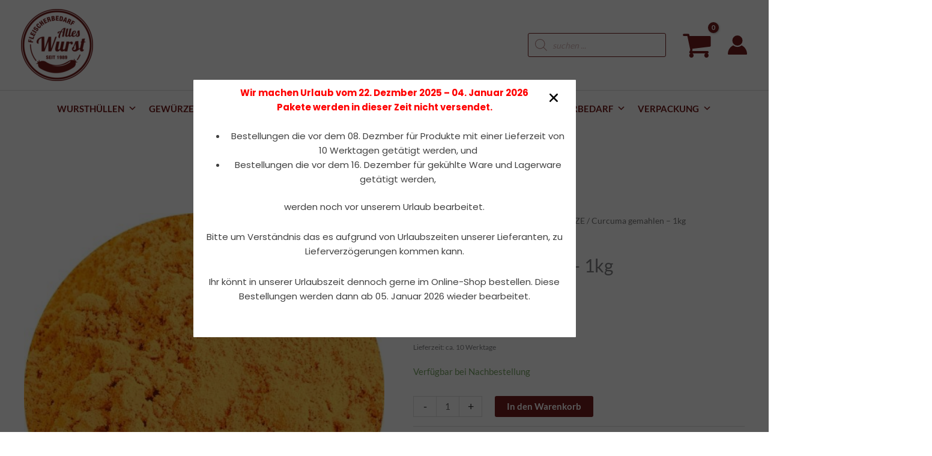

--- FILE ---
content_type: text/html; charset=UTF-8
request_url: https://alleswurst.at/alleswurst/gewuerze/rohgewuerze/curcuma-gemahlen-1kg/
body_size: 107477
content:
<!DOCTYPE html>
<html lang="de">
<head><style>img.lazy{min-height:1px}</style><link href="https://alleswurst.at/wp-content/plugins/w3-total-cache/pub/js/lazyload.min.js" as="script">
<meta charset="UTF-8">
<meta name="viewport" content="width=device-width, initial-scale=1">
	<link rel="profile" href="https://gmpg.org/xfn/11"> 
	<link rel="preload" href="https://alleswurst.at/wp-content/astra-local-fonts/lato/S6u9w4BMUTPHh6UVSwiPGQ.woff2" as="font" type="font/woff2" crossorigin><meta name='robots' content='index, follow, max-image-preview:large, max-snippet:-1, max-video-preview:-1' />
	<style>img:is([sizes="auto" i], [sizes^="auto," i]) { contain-intrinsic-size: 3000px 1500px }</style>
	<!-- Google tag (gtag.js) Consent Mode dataLayer added by Site Kit -->
<script id="google_gtagjs-js-consent-mode-data-layer">
window.dataLayer = window.dataLayer || [];function gtag(){dataLayer.push(arguments);}
gtag('consent', 'default', {"ad_personalization":"denied","ad_storage":"denied","ad_user_data":"denied","analytics_storage":"denied","functionality_storage":"denied","security_storage":"denied","personalization_storage":"denied","region":["AT","BE","BG","CH","CY","CZ","DE","DK","EE","ES","FI","FR","GB","GR","HR","HU","IE","IS","IT","LI","LT","LU","LV","MT","NL","NO","PL","PT","RO","SE","SI","SK"],"wait_for_update":500});
window._googlesitekitConsentCategoryMap = {"statistics":["analytics_storage"],"marketing":["ad_storage","ad_user_data","ad_personalization"],"functional":["functionality_storage","security_storage"],"preferences":["personalization_storage"]};
window._googlesitekitConsents = {"ad_personalization":"denied","ad_storage":"denied","ad_user_data":"denied","analytics_storage":"denied","functionality_storage":"denied","security_storage":"denied","personalization_storage":"denied","region":["AT","BE","BG","CH","CY","CZ","DE","DK","EE","ES","FI","FR","GB","GR","HR","HU","IE","IS","IT","LI","LT","LU","LV","MT","NL","NO","PL","PT","RO","SE","SI","SK"],"wait_for_update":500};
</script>
<!-- End Google tag (gtag.js) Consent Mode dataLayer added by Site Kit -->

	<!-- This site is optimized with the Yoast SEO plugin v26.7 - https://yoast.com/wordpress/plugins/seo/ -->
	<title>Curcuma gemahlen - 1kg - in Beutel verpackt</title>
	<meta name="description" content="Anis ganz - 1kg" />
	<link rel="canonical" href="https://alleswurst.at/alleswurst/gewuerze/rohgewuerze/curcuma-gemahlen-1kg/" />
	<meta property="og:locale" content="de_DE" />
	<meta property="og:type" content="product" />
	<meta property="og:title" content="Curcuma gemahlen - 1kg - in Beutel verpackt" />
	<meta property="og:description" content="Anis ganz - 1kg" />
	<meta property="og:url" content="https://alleswurst.at/alleswurst/gewuerze/rohgewuerze/curcuma-gemahlen-1kg/" />
	<meta property="article:modified_time" content="2025-12-14T11:57:39+00:00" />
	<meta property="og:image" content="https://alleswurst.at/wp-content/uploads/2021/12/alleswurst-rohgewuerze-gewuerze-curkuma-kurkuma-gemahlen.jpg" />
	<meta property="og:image:width" content="500" />
	<meta property="og:image:height" content="500" />
	<meta property="og:image:type" content="image/jpeg" />
	<meta name="twitter:card" content="summary_large_image" />
	<meta name="twitter:label1" content="Preis" />
	<meta name="twitter:data1" content="7,85&nbsp;&euro;" />
	<meta name="twitter:label2" content="Verfügbarkeit" />
	<meta name="twitter:data2" content="bei Nachbestellung" />
	<script type="application/ld+json" class="yoast-schema-graph">{"@context":"https://schema.org","@graph":[{"@type":["WebPage","ItemPage"],"@id":"https://alleswurst.at/alleswurst/gewuerze/rohgewuerze/curcuma-gemahlen-1kg/","url":"https://alleswurst.at/alleswurst/gewuerze/rohgewuerze/curcuma-gemahlen-1kg/","name":"Curcuma gemahlen - 1kg - in Beutel verpackt","isPartOf":{"@id":"https://alleswurst.at/#website"},"primaryImageOfPage":{"@id":"https://alleswurst.at/alleswurst/gewuerze/rohgewuerze/curcuma-gemahlen-1kg/#primaryimage"},"image":{"@id":"https://alleswurst.at/alleswurst/gewuerze/rohgewuerze/curcuma-gemahlen-1kg/#primaryimage"},"thumbnailUrl":"https://alleswurst.at/wp-content/uploads/2021/12/alleswurst-rohgewuerze-gewuerze-curkuma-kurkuma-gemahlen.jpg","description":"Anis ganz - 1kg","breadcrumb":{"@id":"https://alleswurst.at/alleswurst/gewuerze/rohgewuerze/curcuma-gemahlen-1kg/#breadcrumb"},"inLanguage":"de","potentialAction":{"@type":"BuyAction","target":"https://alleswurst.at/alleswurst/gewuerze/rohgewuerze/curcuma-gemahlen-1kg/"}},{"@type":"ImageObject","inLanguage":"de","@id":"https://alleswurst.at/alleswurst/gewuerze/rohgewuerze/curcuma-gemahlen-1kg/#primaryimage","url":"https://alleswurst.at/wp-content/uploads/2021/12/alleswurst-rohgewuerze-gewuerze-curkuma-kurkuma-gemahlen.jpg","contentUrl":"https://alleswurst.at/wp-content/uploads/2021/12/alleswurst-rohgewuerze-gewuerze-curkuma-kurkuma-gemahlen.jpg","width":500,"height":500,"caption":"alleswurst-rohgewuerze-gewuerze-curkuma-kurkuma-gemahlen"},{"@type":"BreadcrumbList","@id":"https://alleswurst.at/alleswurst/gewuerze/rohgewuerze/curcuma-gemahlen-1kg/#breadcrumb","itemListElement":[{"@type":"ListItem","position":1,"name":"Startseite","item":"https://alleswurst.at/"},{"@type":"ListItem","position":2,"name":"Store","item":"https://alleswurst.at/store/"},{"@type":"ListItem","position":3,"name":"Curcuma gemahlen &#8211; 1kg"}]},{"@type":"WebSite","@id":"https://alleswurst.at/#website","url":"https://alleswurst.at/","name":"ALLESWURST.AT","description":"aber nix egal","publisher":{"@id":"https://alleswurst.at/#organization"},"potentialAction":[{"@type":"SearchAction","target":{"@type":"EntryPoint","urlTemplate":"https://alleswurst.at/?s={search_term_string}"},"query-input":{"@type":"PropertyValueSpecification","valueRequired":true,"valueName":"search_term_string"}}],"inLanguage":"de"},{"@type":"Organization","@id":"https://alleswurst.at/#organization","name":"Fleischereibedarfsvertriebs- gesellschaft m.b.H.","url":"https://alleswurst.at/","logo":{"@type":"ImageObject","inLanguage":"de","@id":"https://alleswurst.at/#/schema/logo/image/","url":"https://alleswurst.at/wp-content/uploads/2019/11/Alles-Wurst_rot-e1574879539878.png","contentUrl":"https://alleswurst.at/wp-content/uploads/2019/11/Alles-Wurst_rot-e1574879539878.png","width":250,"height":250,"caption":"Fleischereibedarfsvertriebs- gesellschaft m.b.H."},"image":{"@id":"https://alleswurst.at/#/schema/logo/image/"},"sameAs":["https://www.facebook.com/Fleischereibedarf/","https://www.instagram.com/alleswurst_at/"]}]}</script>
	<meta property="product:price:amount" content="7.85" />
	<meta property="product:price:currency" content="EUR" />
	<meta property="og:availability" content="backorder" />
	<meta property="product:availability" content="available for order" />
	<meta property="product:retailer_item_id" content="K1035" />
	<meta property="product:condition" content="new" />
	<!-- / Yoast SEO plugin. -->


<link rel='dns-prefetch' href='//widget.trustpilot.com' />
<link rel='dns-prefetch' href='//capi-automation.s3.us-east-2.amazonaws.com' />
<link rel='dns-prefetch' href='//www.googletagmanager.com' />
<link rel="alternate" type="application/rss+xml" title=" &raquo; Feed" href="https://alleswurst.at/feed/" />
<link rel="alternate" type="application/rss+xml" title=" &raquo; Kommentar-Feed" href="https://alleswurst.at/comments/feed/" />
<script consent-skip-blocker="1" data-skip-lazy-load="js-extra"  data-cfasync="false">
(function () {
  // Web Font Loader compatibility (https://github.com/typekit/webfontloader)
  var modules = {
    typekit: "https://use.typekit.net",
    google: "https://fonts.googleapis.com/"
  };

  var load = function (config) {
    setTimeout(function () {
      var a = window.consentApi;

      // Only when blocker is active
      if (a) {
        // Iterate all modules and handle in a single `WebFont.load`
        Object.keys(modules).forEach(function (module) {
          var newConfigWithoutOtherModules = JSON.parse(
            JSON.stringify(config)
          );
          Object.keys(modules).forEach(function (toRemove) {
            if (toRemove !== module) {
              delete newConfigWithoutOtherModules[toRemove];
            }
          });

          if (newConfigWithoutOtherModules[module]) {
            a.unblock(modules[module]).then(function () {
              var originalLoad = window.WebFont.load;
              if (originalLoad !== load) {
                originalLoad(newConfigWithoutOtherModules);
              }
            });
          }
        });
      }
    }, 0);
  };

  if (!window.WebFont) {
    window.WebFont = {
      load: load
    };
  }
})();
</script><script consent-skip-blocker="1" data-skip-lazy-load="js-extra"  data-cfasync="false">
(function(w,d){w[d]=w[d]||[];w.gtag=function(){w[d].push(arguments)}})(window,"dataLayer");
</script><script consent-skip-blocker="1" data-skip-lazy-load="js-extra"  data-cfasync="false">window.gtag && (()=>{gtag('set', 'url_passthrough', true);
gtag('set', 'ads_data_redaction', true);
for (const d of [{"ad_storage":"denied","ad_user_data":"denied","ad_personalization":"denied","analytics_storage":"denied","functionality_storage":"denied","personalization_storage":"denied","security_storage":"denied","wordpress-user-login":"denied","woocommerce-gateway-stripe":"denied","elementor":"denied","woocommerce":"denied","real-cookie-banner":"denied","google-user-content":"denied","woocommerce-geolocation":"denied","wordpress-comments":"denied","wordpress-emojis":"denied","gravatar-avatar-images":"denied","google-fonts":"denied","google-trends":"denied","youtube":"denied","google-maps":"denied","google-recaptcha":"denied","google-analytics-analytics-4":"denied","facebook-for-woocommerce":"denied","google-ads-conversion-tracking":"denied","trustindex-io":"denied","activecampaign-site-tracking":"denied","wait_for_update":1000}]) {
	gtag('consent', 'default', d);
}})()</script><style>[consent-id]:not(.rcb-content-blocker):not([consent-transaction-complete]):not([consent-visual-use-parent^="children:"]):not([consent-confirm]){opacity:0!important;}
.rcb-content-blocker+.rcb-content-blocker-children-fallback~*{display:none!important;}</style><link rel="preload" href="https://alleswurst.at/wp-content/b500f5e21ae49cafd3e18fee5696c38a/dist/188974532.js?ver=d0a9e67d7481025d345fb9f698655441" as="script" />
<link rel="preload" href="https://alleswurst.at/wp-content/b500f5e21ae49cafd3e18fee5696c38a/dist/80151407.js?ver=74fbdb39dad32617585001bcb9ba0209" as="script" />
<script data-cfasync="false" defer src="https://alleswurst.at/wp-content/b500f5e21ae49cafd3e18fee5696c38a/dist/188974532.js?ver=d0a9e67d7481025d345fb9f698655441" id="real-cookie-banner-pro-vendor-real-cookie-banner-pro-banner-js"></script>
<script type="application/json" data-skip-lazy-load="js-extra" data-skip-moving="true" data-no-defer nitro-exclude data-alt-type="application/ld+json" data-dont-merge data-wpmeteor-nooptimize="true" data-cfasync="false" id="a963aaef43111bb90af63b927dc709adf1-js-extra">{"slug":"real-cookie-banner-pro","textDomain":"real-cookie-banner","version":"5.2.10","restUrl":"https:\/\/alleswurst.at\/wp-json\/real-cookie-banner\/v1\/","restNamespace":"real-cookie-banner\/v1","restPathObfuscateOffset":"59f32ab326cbe5dc","restRoot":"https:\/\/alleswurst.at\/wp-json\/","restQuery":{"_v":"5.2.10","_locale":"user"},"restNonce":"04b3a2f64a","restRecreateNonceEndpoint":"https:\/\/alleswurst.at\/wp-admin\/admin-ajax.php?action=rest-nonce","publicUrl":"https:\/\/alleswurst.at\/wp-content\/plugins\/real-cookie-banner-pro\/public\/","chunkFolder":"dist","chunksLanguageFolder":"https:\/\/alleswurst.at\/wp-content\/languages\/mo-cache\/real-cookie-banner-pro\/","chunks":{"chunk-config-tab-blocker.lite.js":["de_DE-83d48f038e1cf6148175589160cda67e","de_DE-e5c2f3318cd06f18a058318f5795a54b","de_DE-76129424d1eb6744d17357561a128725","de_DE-d3d8ada331df664d13fa407b77bc690b"],"chunk-config-tab-blocker.pro.js":["de_DE-ddf5ae983675e7b6eec2afc2d53654a2","de_DE-487d95eea292aab22c80aa3ae9be41f0","de_DE-ab0e642081d4d0d660276c9cebfe9f5d","de_DE-0f5f6074a855fa677e6086b82145bd50"],"chunk-config-tab-consent.lite.js":["de_DE-3823d7521a3fc2857511061e0d660408"],"chunk-config-tab-consent.pro.js":["de_DE-9cb9ecf8c1e8ce14036b5f3a5e19f098"],"chunk-config-tab-cookies.lite.js":["de_DE-1a51b37d0ef409906245c7ed80d76040","de_DE-e5c2f3318cd06f18a058318f5795a54b","de_DE-76129424d1eb6744d17357561a128725"],"chunk-config-tab-cookies.pro.js":["de_DE-572ee75deed92e7a74abba4b86604687","de_DE-487d95eea292aab22c80aa3ae9be41f0","de_DE-ab0e642081d4d0d660276c9cebfe9f5d"],"chunk-config-tab-dashboard.lite.js":["de_DE-f843c51245ecd2b389746275b3da66b6"],"chunk-config-tab-dashboard.pro.js":["de_DE-ae5ae8f925f0409361cfe395645ac077"],"chunk-config-tab-import.lite.js":["de_DE-66df94240f04843e5a208823e466a850"],"chunk-config-tab-import.pro.js":["de_DE-e5fee6b51986d4ff7a051d6f6a7b076a"],"chunk-config-tab-licensing.lite.js":["de_DE-e01f803e4093b19d6787901b9591b5a6"],"chunk-config-tab-licensing.pro.js":["de_DE-4918ea9704f47c2055904e4104d4ffba"],"chunk-config-tab-scanner.lite.js":["de_DE-b10b39f1099ef599835c729334e38429"],"chunk-config-tab-scanner.pro.js":["de_DE-752a1502ab4f0bebfa2ad50c68ef571f"],"chunk-config-tab-settings.lite.js":["de_DE-37978e0b06b4eb18b16164a2d9c93a2c"],"chunk-config-tab-settings.pro.js":["de_DE-e59d3dcc762e276255c8989fbd1f80e3"],"chunk-config-tab-tcf.lite.js":["de_DE-4f658bdbf0aa370053460bc9e3cd1f69","de_DE-e5c2f3318cd06f18a058318f5795a54b","de_DE-d3d8ada331df664d13fa407b77bc690b"],"chunk-config-tab-tcf.pro.js":["de_DE-e1e83d5b8a28f1f91f63b9de2a8b181a","de_DE-487d95eea292aab22c80aa3ae9be41f0","de_DE-0f5f6074a855fa677e6086b82145bd50"]},"others":{"customizeValuesBanner":"{\"layout\":{\"type\":\"dialog\",\"maxHeightEnabled\":false,\"maxHeight\":740,\"dialogMaxWidth\":510,\"dialogPosition\":\"middleCenter\",\"dialogMargin\":[0,0,0,0],\"bannerPosition\":\"bottom\",\"bannerMaxWidth\":1024,\"dialogBorderRadius\":3,\"borderRadius\":5,\"animationIn\":\"none\",\"animationInDuration\":1000,\"animationInOnlyMobile\":false,\"animationOut\":\"none\",\"animationOutDuration\":500,\"animationOutOnlyMobile\":false,\"overlay\":true,\"overlayBg\":\"#000000\",\"overlayBgAlpha\":38,\"overlayBlur\":2},\"decision\":{\"acceptAll\":\"button\",\"acceptEssentials\":\"button\",\"showCloseIcon\":false,\"acceptIndividual\":\"button\",\"buttonOrder\":\"all,essential,save,individual\",\"showGroups\":false,\"groupsFirstView\":false,\"saveButton\":\"always\"},\"design\":{\"bg\":\"#ffffff\",\"textAlign\":\"center\",\"linkTextDecoration\":\"underline\",\"borderWidth\":0,\"borderColor\":\"#ffffff\",\"fontSize\":13,\"fontColor\":\"#2b2b2b\",\"fontInheritFamily\":true,\"fontFamily\":\"Arial, Helvetica, sans-serif\",\"fontWeight\":\"normal\",\"boxShadowEnabled\":true,\"boxShadowOffsetX\":0,\"boxShadowOffsetY\":5,\"boxShadowBlurRadius\":13,\"boxShadowSpreadRadius\":0,\"boxShadowColor\":\"#000000\",\"boxShadowColorAlpha\":20},\"headerDesign\":{\"inheritBg\":true,\"bg\":\"#f4f4f4\",\"inheritTextAlign\":true,\"textAlign\":\"center\",\"padding\":[17,20,15,20],\"logo\":\"https:\\\/\\\/alleswurst.at\\\/wp-content\\\/uploads\\\/2019\\\/11\\\/Alles-Wurst_rot-e1574879539878.png\",\"logoRetina\":\"\",\"logoMaxHeight\":76,\"logoPosition\":\"left\",\"logoMargin\":[5,15,5,15],\"fontSize\":20,\"fontColor\":\"#2b2b2b\",\"fontInheritFamily\":true,\"fontFamily\":\"Arial, Helvetica, sans-serif\",\"fontWeight\":\"normal\",\"borderWidth\":1,\"borderColor\":\"#efefef\",\"logoFitDim\":[76,76]},\"bodyDesign\":{\"padding\":[15,20,10,20],\"descriptionInheritFontSize\":true,\"descriptionFontSize\":13,\"dottedGroupsInheritFontSize\":true,\"dottedGroupsFontSize\":13,\"dottedGroupsBulletColor\":\"#721d1d\",\"teachingsInheritTextAlign\":true,\"teachingsTextAlign\":\"center\",\"teachingsSeparatorActive\":true,\"teachingsSeparatorWidth\":50,\"teachingsSeparatorHeight\":1,\"teachingsSeparatorColor\":\"#15779b\",\"teachingsInheritFontSize\":false,\"teachingsFontSize\":12,\"teachingsInheritFontColor\":false,\"teachingsFontColor\":\"#7c7c7c\",\"accordionMargin\":[10,0,5,0],\"accordionPadding\":[5,10,5,10],\"accordionArrowType\":\"outlined\",\"accordionArrowColor\":\"#15779b\",\"accordionBg\":\"#ffffff\",\"accordionActiveBg\":\"#f9f9f9\",\"accordionHoverBg\":\"#efefef\",\"accordionBorderWidth\":1,\"accordionBorderColor\":\"#efefef\",\"accordionTitleFontSize\":12,\"accordionTitleFontColor\":\"#2b2b2b\",\"accordionTitleFontWeight\":\"normal\",\"accordionDescriptionMargin\":[5,0,0,0],\"accordionDescriptionFontSize\":12,\"accordionDescriptionFontColor\":\"#828282\",\"accordionDescriptionFontWeight\":\"normal\",\"acceptAllOneRowLayout\":false,\"acceptAllPadding\":[10,10,10,10],\"acceptAllBg\":\"#721d1d\",\"acceptAllTextAlign\":\"center\",\"acceptAllFontSize\":18,\"acceptAllFontColor\":\"#ffffff\",\"acceptAllFontWeight\":\"normal\",\"acceptAllBorderWidth\":0,\"acceptAllBorderColor\":\"#000000\",\"acceptAllHoverBg\":\"#777777\",\"acceptAllHoverFontColor\":\"#ffffff\",\"acceptAllHoverBorderColor\":\"#000000\",\"acceptEssentialsUseAcceptAll\":true,\"acceptEssentialsButtonType\":\"\",\"acceptEssentialsPadding\":[10,10,10,10],\"acceptEssentialsBg\":\"#efefef\",\"acceptEssentialsTextAlign\":\"center\",\"acceptEssentialsFontSize\":16,\"acceptEssentialsFontColor\":\"#0a0a0a\",\"acceptEssentialsFontWeight\":\"normal\",\"acceptEssentialsBorderWidth\":0,\"acceptEssentialsBorderColor\":\"#000000\",\"acceptEssentialsHoverBg\":\"#e8e8e8\",\"acceptEssentialsHoverFontColor\":\"#000000\",\"acceptEssentialsHoverBorderColor\":\"#000000\",\"acceptIndividualPadding\":[10,10,10,10],\"acceptIndividualBg\":\"#721d1d\",\"acceptIndividualTextAlign\":\"center\",\"acceptIndividualFontSize\":18,\"acceptIndividualFontColor\":\"#ffffff\",\"acceptIndividualFontWeight\":\"normal\",\"acceptIndividualBorderWidth\":0,\"acceptIndividualBorderColor\":\"#000000\",\"acceptIndividualHoverBg\":\"#777777\",\"acceptIndividualHoverFontColor\":\"#ffffff\",\"acceptIndividualHoverBorderColor\":\"#000000\"},\"footerDesign\":{\"poweredByLink\":false,\"inheritBg\":false,\"bg\":\"#fcfcfc\",\"inheritTextAlign\":true,\"textAlign\":\"center\",\"padding\":[10,20,15,20],\"fontSize\":14,\"fontColor\":\"#7c7c7c\",\"fontInheritFamily\":true,\"fontFamily\":\"Arial, Helvetica, sans-serif\",\"fontWeight\":\"normal\",\"hoverFontColor\":\"#2b2b2b\",\"borderWidth\":1,\"borderColor\":\"#efefef\",\"languageSwitcher\":\"flags\"},\"texts\":{\"headline\":\"Privatsph\\u00e4re-Einstellungen\",\"description\":\"Wir verwenden Cookies und \\u00e4hnliche Technologien auf unserer Website und verarbeiten personenbezogene Daten von dir (z.B. IP-Adresse), um z.B. Inhalte und Anzeigen zu personalisieren, Medien von Drittanbietern einzubinden oder Zugriffe auf unsere Website zu analysieren. Die Datenverarbeitung kann auch erst in Folge gesetzter Cookies stattfinden. Wir teilen diese Daten mit Dritten, die wir in den Privatsph\\u00e4re-Einstellungen benennen.<br \\\/><br \\\/>Die Datenverarbeitung kann mit deiner Einwilligung oder auf Basis eines berechtigten Interesses erfolgen, dem du in den Privatsph\\u00e4re-Einstellungen widersprechen kannst. Du hast das Recht, nicht einzuwilligen und deine Einwilligung zu einem sp\\u00e4teren Zeitpunkt zu \\u00e4ndern oder zu widerrufen. Weitere Informationen zur Verwendung deiner Daten findest du in unserer {{privacyPolicy}}Datenschutzerkl\\u00e4rung{{\\\/privacyPolicy}}.\",\"acceptAll\":\"Alle akzeptieren\",\"acceptEssentials\":\"Weiter ohne Einwilligung\",\"acceptIndividual\":\"Privatsph\\u00e4re-Einstellungen individuell festlegen\",\"poweredBy\":\"3\",\"dataProcessingInUnsafeCountries\":\"Einige Services verarbeiten personenbezogene Daten in unsicheren Drittl\\u00e4ndern. Indem du in die Nutzung dieser Services einwilligst, erkl\\u00e4rst du dich auch mit der Verarbeitung deiner Daten in diesen unsicheren Drittl\\u00e4ndern gem\\u00e4\\u00df {{legalBasis}} einverstanden. Dies birgt das Risiko, dass deine Daten von Beh\\u00f6rden zu Kontroll- und \\u00dcberwachungszwecken verarbeitet werden, m\\u00f6glicherweise ohne die M\\u00f6glichkeit eines Rechtsbehelfs.\",\"ageNoticeBanner\":\"Du bist unter {{minAge}} Jahre alt? Dann kannst du nicht in optionale Services einwilligen. Du kannst deine Eltern oder Erziehungsberechtigten bitten, mit dir in diese Services einzuwilligen.\",\"ageNoticeBlocker\":\"Du bist unter {{minAge}} Jahre alt? Leider darfst du in diesen Service nicht selbst einwilligen, um diese Inhalte zu sehen. Bitte deine Eltern oder Erziehungsberechtigten, in den Service mit dir einzuwilligen!\",\"listServicesNotice\":\"Wenn du alle Services akzeptierst, erlaubst du, dass {{services}} geladen werden. Diese sind nach ihrem Zweck in Gruppen {{serviceGroups}} unterteilt (Zugeh\\u00f6rigkeit durch hochgestellte Zahlen gekennzeichnet).\",\"listServicesLegitimateInterestNotice\":\"Au\\u00dferdem werden {{services}} auf der Grundlage eines berechtigten Interesses geladen.\",\"tcfStacksCustomName\":\"Services mit verschiedenen Zwecken au\\u00dferhalb des TCF-Standards\",\"tcfStacksCustomDescription\":\"Services, die Einwilligungen nicht \\u00fcber den TCF-Standard, sondern \\u00fcber andere Technologien teilen. Diese werden nach ihrem Zweck in mehrere Gruppen unterteilt. Einige davon werden aufgrund eines berechtigten Interesses genutzt (z.B. Gefahrenabwehr), andere werden nur mit deiner Einwilligung genutzt. Details zu den einzelnen Gruppen und Zwecken der Services findest du in den individuellen Privatsph\\u00e4re-Einstellungen.\",\"consentForwardingExternalHosts\":\"Deine Einwilligung gilt auch auf {{websites}}.\",\"blockerHeadline\":\"{{name}} aufgrund von Privatsph\\u00e4re-Einstellungen blockiert\",\"blockerLinkShowMissing\":\"Zeige alle Services, in die du noch einwilligen musst\",\"blockerLoadButton\":\"Services akzeptieren und Inhalte laden\",\"blockerAcceptInfo\":\"Wenn du die blockierten Inhalte l\\u00e4dst, werden deine Datenschutzeinstellungen angepasst. Inhalte aus diesem Service werden in Zukunft nicht mehr blockiert.\",\"stickyHistory\":\"Historie der Privatsph\\u00e4re-Einstellungen\",\"stickyRevoke\":\"Einwilligungen widerrufen\",\"stickyRevokeSuccessMessage\":\"Du hast die Einwilligung f\\u00fcr Services mit dessen Cookies und Verarbeitung personenbezogener Daten erfolgreich widerrufen. Die Seite wird jetzt neu geladen!\",\"stickyChange\":\"Privatsph\\u00e4re-Einstellungen \\u00e4ndern\"},\"individualLayout\":{\"inheritDialogMaxWidth\":false,\"dialogMaxWidth\":970,\"inheritBannerMaxWidth\":true,\"bannerMaxWidth\":1980,\"descriptionTextAlign\":\"left\"},\"group\":{\"checkboxBg\":\"#f0f0f0\",\"checkboxBorderWidth\":1,\"checkboxBorderColor\":\"#d2d2d2\",\"checkboxActiveColor\":\"#ffffff\",\"checkboxActiveBg\":\"#15779b\",\"checkboxActiveBorderColor\":\"#11607d\",\"groupInheritBg\":true,\"groupBg\":\"#f4f4f4\",\"groupPadding\":[15,15,15,15],\"groupSpacing\":10,\"groupBorderRadius\":5,\"groupBorderWidth\":1,\"groupBorderColor\":\"#f4f4f4\",\"headlineFontSize\":16,\"headlineFontWeight\":\"normal\",\"headlineFontColor\":\"#2b2b2b\",\"descriptionFontSize\":14,\"descriptionFontColor\":\"#7c7c7c\",\"linkColor\":\"#7c7c7c\",\"linkHoverColor\":\"#2b2b2b\",\"detailsHideLessRelevant\":true},\"saveButton\":{\"useAcceptAll\":true,\"type\":\"button\",\"padding\":[10,10,10,10],\"bg\":\"#efefef\",\"textAlign\":\"center\",\"fontSize\":16,\"fontColor\":\"#0a0a0a\",\"fontWeight\":\"normal\",\"borderWidth\":0,\"borderColor\":\"#000000\",\"hoverBg\":\"#e8e8e8\",\"hoverFontColor\":\"#000000\",\"hoverBorderColor\":\"#000000\"},\"individualTexts\":{\"headline\":\"Individuelle Privatsph\\u00e4re-Einstellungen\",\"description\":\"Wir verwenden Cookies und \\u00e4hnliche Technologien auf unserer Website und verarbeiten personenbezogene Daten von dir (z.B. IP-Adresse), um z.B. Inhalte und Anzeigen zu personalisieren, Medien von Drittanbietern einzubinden oder Zugriffe auf unsere Website zu analysieren. Die Datenverarbeitung kann auch erst in Folge gesetzter Cookies stattfinden. Wir teilen diese Daten mit Dritten, die wir in den Privatsph\\u00e4re-Einstellungen benennen.<br \\\/><br \\\/>Die Datenverarbeitung kann mit deiner Einwilligung oder auf Basis eines berechtigten Interesses erfolgen, dem du in den Privatsph\\u00e4re-Einstellungen widersprechen kannst. Du hast das Recht, nicht einzuwilligen und deine Einwilligung zu einem sp\\u00e4teren Zeitpunkt zu \\u00e4ndern oder zu widerrufen. Weitere Informationen zur Verwendung deiner Daten findest du in unserer {{privacyPolicy}}Datenschutzerkl\\u00e4rung{{\\\/privacyPolicy}}.<br \\\/><br \\\/>Im Folgenden findest du eine \\u00dcbersicht \\u00fcber alle Services, die von dieser Website genutzt werden. Du kannst dir detaillierte Informationen zu jedem Service ansehen und ihm einzeln zustimmen oder von deinem Widerspruchsrecht Gebrauch machen.\",\"save\":\"Individuelle Auswahlen speichern\",\"showMore\":\"Service-Informationen anzeigen\",\"hideMore\":\"Service-Informationen ausblenden\",\"postamble\":\"\"},\"mobile\":{\"enabled\":true,\"maxHeight\":400,\"hideHeader\":false,\"alignment\":\"bottom\",\"scalePercent\":90,\"scalePercentVertical\":-50},\"sticky\":{\"enabled\":false,\"animationsEnabled\":true,\"alignment\":\"left\",\"bubbleBorderRadius\":50,\"icon\":\"fingerprint\",\"iconCustom\":\"\",\"iconCustomRetina\":\"\",\"iconSize\":30,\"iconColor\":\"#ffffff\",\"bubbleMargin\":[10,20,20,20],\"bubblePadding\":15,\"bubbleBg\":\"#15779b\",\"bubbleBorderWidth\":0,\"bubbleBorderColor\":\"#10556f\",\"boxShadowEnabled\":true,\"boxShadowOffsetX\":0,\"boxShadowOffsetY\":2,\"boxShadowBlurRadius\":5,\"boxShadowSpreadRadius\":1,\"boxShadowColor\":\"#105b77\",\"boxShadowColorAlpha\":40,\"bubbleHoverBg\":\"#ffffff\",\"bubbleHoverBorderColor\":\"#000000\",\"hoverIconColor\":\"#000000\",\"hoverIconCustom\":\"\",\"hoverIconCustomRetina\":\"\",\"menuFontSize\":16,\"menuBorderRadius\":5,\"menuItemSpacing\":10,\"menuItemPadding\":[5,10,5,10]},\"customCss\":{\"css\":\"\",\"antiAdBlocker\":\"y\"}}","isPro":true,"showProHints":false,"proUrl":"https:\/\/devowl.io\/de\/go\/real-cookie-banner?source=rcb-lite","showLiteNotice":false,"frontend":{"groups":"[{\"id\":1842,\"name\":\"Essenziell\",\"slug\":\"essenziell\",\"description\":\"Essenzielle Services sind f\\u00fcr die grundlegende Funktionalit\\u00e4t der Website erforderlich. Sie enthalten nur technisch notwendige Services. Diesen Services kann nicht widersprochen werden.\",\"isEssential\":true,\"isDefault\":true,\"items\":[{\"id\":52661,\"name\":\"WordPress Nutzer-Login\",\"purpose\":\"WordPress ist das Content-Management-System f\\u00fcr diese Website und erm\\u00f6glicht es registrierten Nutzern sich in dem System anzumelden. Die Cookies speichern die Anmeldedaten eines angemeldeten Benutzers als Hash, Anmeldestatus und Benutzer-ID sowie benutzerbezogene Einstellungen f\\u00fcr das WordPress Backend.\",\"providerContact\":{\"phone\":\"\",\"email\":\"\",\"link\":\"\"},\"isProviderCurrentWebsite\":true,\"provider\":\"Alleswurst\",\"uniqueName\":\"wordpress-user-login\",\"isEmbeddingOnlyExternalResources\":false,\"legalBasis\":\"consent\",\"dataProcessingInCountries\":[],\"dataProcessingInCountriesSpecialTreatments\":[],\"technicalDefinitions\":[{\"type\":\"http\",\"name\":\"wordpress_*\",\"host\":\"alleswurst.at\",\"duration\":0,\"durationUnit\":\"y\",\"isSessionDuration\":true,\"purpose\":\"\"},{\"type\":\"http\",\"name\":\"wordpress_logged_in_*\",\"host\":\"alleswurst.at\",\"duration\":0,\"durationUnit\":\"y\",\"isSessionDuration\":true,\"purpose\":\"\"},{\"type\":\"http\",\"name\":\"wp-settings-*-*\",\"host\":\"alleswurst.at\",\"duration\":1,\"durationUnit\":\"y\",\"isSessionDuration\":false,\"purpose\":\"\"},{\"type\":\"http\",\"name\":\"wordpress_test_cookie\",\"host\":\"alleswurst.at\",\"duration\":0,\"durationUnit\":\"y\",\"isSessionDuration\":true,\"purpose\":\"\"}],\"codeDynamics\":[],\"providerPrivacyPolicyUrl\":\"https:\\\/\\\/alleswurst.at\\\/datenschutz\\\/\",\"providerLegalNoticeUrl\":\"\",\"tagManagerOptInEventName\":\"\",\"tagManagerOptOutEventName\":\"\",\"googleConsentModeConsentTypes\":[],\"executePriority\":10,\"codeOptIn\":\"\",\"executeCodeOptInWhenNoTagManagerConsentIsGiven\":false,\"codeOptOut\":\"\",\"executeCodeOptOutWhenNoTagManagerConsentIsGiven\":false,\"deleteTechnicalDefinitionsAfterOptOut\":false,\"codeOnPageLoad\":\"\",\"presetId\":\"wordpress-user-login\"},{\"id\":50005,\"name\":\"Stripe\",\"purpose\":\"Stripe ist ein Online-Zahlungsdienst, mit dem in diesem Online-Shop Zahlungen, z.B. per Kreditkarte, durchgef\\u00fchrt werden k\\u00f6nnen. Die Zahlungsdaten werden direkt von Stripe erhoben oder an Stripe \\u00fcbermittelt, aber niemals vom Betreiber des Online-Shops selbst gespeichert. Die Kundendaten werden zum Zweck der Bestellabwicklung mit Stripe geteilt. Es werden Cookies zur Betrugspr\\u00e4vention und -erkennung eingesetzt.\",\"providerContact\":{\"phone\":\"\",\"email\":\"\",\"link\":\"\"},\"isProviderCurrentWebsite\":false,\"provider\":\"Stripe, Inc.\",\"uniqueName\":\"woocommerce-gateway-stripe\",\"isEmbeddingOnlyExternalResources\":false,\"legalBasis\":\"consent\",\"dataProcessingInCountries\":[\"US\"],\"dataProcessingInCountriesSpecialTreatments\":[],\"technicalDefinitions\":[{\"type\":\"http\",\"name\":\"__stripe_mid\",\"host\":\".alleswurst.at\",\"duration\":1,\"durationUnit\":\"y\",\"isSessionDuration\":false,\"purpose\":\"\"},{\"type\":\"http\",\"name\":\"__stripe_sid\",\"host\":\".alleswurst.at\",\"duration\":30,\"durationUnit\":\"m\",\"isSessionDuration\":false,\"purpose\":\"\"}],\"codeDynamics\":[],\"providerPrivacyPolicyUrl\":\"https:\\\/\\\/stripe.com\\\/privacy\",\"providerLegalNoticeUrl\":\"\",\"tagManagerOptInEventName\":\"\",\"tagManagerOptOutEventName\":\"\",\"googleConsentModeConsentTypes\":[],\"executePriority\":10,\"codeOptIn\":\"\",\"executeCodeOptInWhenNoTagManagerConsentIsGiven\":false,\"codeOptOut\":\"\",\"executeCodeOptOutWhenNoTagManagerConsentIsGiven\":false,\"deleteTechnicalDefinitionsAfterOptOut\":false,\"codeOnPageLoad\":\"\",\"presetId\":\"woocommerce-gateway-stripe\"},{\"id\":44049,\"name\":\"Elementor\",\"purpose\":\"Elementor ist eine Software, mit der das Layout dieser Website erstellt wurde. Cookies werden daf\\u00fcr eingesetzt, um die Anzahl der Seitenaufrufe und aktive Sitzungen des Nutzers zu speichern. Die erhobenen Daten werden nicht f\\u00fcr Analysezwecke verwendet, sondern nur um sicherzustellen, dass z.B. bei mehreren aktiven Sitzungen ausgeblendete Elemente nicht wieder angezeigt werden.\",\"providerContact\":{\"phone\":\"\",\"email\":\"\",\"link\":\"\"},\"isProviderCurrentWebsite\":true,\"provider\":\"ALLESWURST\",\"uniqueName\":\"elementor\",\"isEmbeddingOnlyExternalResources\":false,\"legalBasis\":\"consent\",\"dataProcessingInCountries\":[],\"dataProcessingInCountriesSpecialTreatments\":[],\"technicalDefinitions\":[{\"type\":\"local\",\"name\":\"elementor\",\"host\":\"dev.alleswurst.at\",\"duration\":0,\"durationUnit\":\"y\",\"isSessionDuration\":false,\"purpose\":\"\"},{\"type\":\"session\",\"name\":\"elementor\",\"host\":\"dev.alleswurst.at\",\"duration\":0,\"durationUnit\":\"y\",\"isSessionDuration\":false,\"purpose\":\"\"}],\"codeDynamics\":[],\"providerPrivacyPolicyUrl\":\"https:\\\/\\\/alleswurst.at\\\/datenschutz\\\/\",\"providerLegalNoticeUrl\":\"\",\"tagManagerOptInEventName\":\"\",\"tagManagerOptOutEventName\":\"\",\"googleConsentModeConsentTypes\":[],\"executePriority\":10,\"codeOptIn\":\"\",\"executeCodeOptInWhenNoTagManagerConsentIsGiven\":false,\"codeOptOut\":\"\",\"executeCodeOptOutWhenNoTagManagerConsentIsGiven\":false,\"deleteTechnicalDefinitionsAfterOptOut\":false,\"codeOnPageLoad\":\"\",\"presetId\":\"elementor\"},{\"id\":44043,\"name\":\"WooCommerce\",\"purpose\":\"WooCommerce ist ein E-Commerce-Shopsystem, das es dir erm\\u00f6glicht, Produkte auf dieser Website zu kaufen. Cookies werden verwendet, um Artikel in einem Warenkorb zu sammeln, um den Warenkorb des Nutzers in der Datenbank der Website zu speichern, um k\\u00fcrzlich angesehene Produkte zu speichern, um sie wieder anzuzeigen und um es Nutzern zu erm\\u00f6glichen Mitteilungen im Online-Shop auszublenden.\",\"providerContact\":{\"phone\":\"\",\"email\":\"\",\"link\":\"\"},\"isProviderCurrentWebsite\":true,\"provider\":\"ALLESWURST\",\"uniqueName\":\"woocommerce\",\"isEmbeddingOnlyExternalResources\":false,\"legalBasis\":\"consent\",\"dataProcessingInCountries\":[],\"dataProcessingInCountriesSpecialTreatments\":[],\"technicalDefinitions\":[{\"type\":\"local\",\"name\":\"wc_cart_hash_*\",\"host\":\"dev.alleswurst.at\",\"duration\":0,\"durationUnit\":\"y\",\"isSessionDuration\":false,\"purpose\":\"\"},{\"type\":\"http\",\"name\":\"woocommerce_cart_hash\",\"host\":\"dev.alleswurst.at\",\"duration\":0,\"durationUnit\":\"y\",\"isSessionDuration\":true,\"purpose\":\"\"},{\"type\":\"http\",\"name\":\"wp_woocommerce_session_*\",\"host\":\"dev.alleswurst.at\",\"duration\":2,\"durationUnit\":\"d\",\"isSessionDuration\":false,\"purpose\":\"\"},{\"type\":\"http\",\"name\":\"woocommerce_items_in_cart\",\"host\":\"dev.alleswurst.at\",\"duration\":0,\"durationUnit\":\"y\",\"isSessionDuration\":true,\"purpose\":\"\"},{\"type\":\"http\",\"name\":\"woocommerce_recently_viewed\",\"host\":\"dev.alleswurst.at\",\"duration\":0,\"durationUnit\":\"y\",\"isSessionDuration\":true,\"purpose\":\"\"},{\"type\":\"http\",\"name\":\"store_notice*\",\"host\":\"dev.alleswurst.at\",\"duration\":0,\"durationUnit\":\"y\",\"isSessionDuration\":true,\"purpose\":\"\"}],\"codeDynamics\":[],\"providerPrivacyPolicyUrl\":\"https:\\\/\\\/alleswurst.at\\\/datenschutz\\\/\",\"providerLegalNoticeUrl\":\"\",\"tagManagerOptInEventName\":\"\",\"tagManagerOptOutEventName\":\"\",\"googleConsentModeConsentTypes\":[],\"executePriority\":10,\"codeOptIn\":\"\",\"executeCodeOptInWhenNoTagManagerConsentIsGiven\":false,\"codeOptOut\":\"\",\"executeCodeOptOutWhenNoTagManagerConsentIsGiven\":false,\"deleteTechnicalDefinitionsAfterOptOut\":false,\"codeOnPageLoad\":\"\",\"presetId\":\"woocommerce\"},{\"id\":42778,\"name\":\"Real Cookie Banner\",\"purpose\":\"Real Cookie Banner bittet Website-Besucher um die Einwilligung zum Setzen von Cookies und zur Verarbeitung personenbezogener Daten. Dazu wird jedem Website-Besucher eine UUID (pseudonyme Identifikation des Nutzers) zugewiesen, die bis zum Ablauf des Cookies zur Speicherung der Einwilligung g\\u00fcltig ist. Cookies werden dazu verwendet, um zu testen, ob Cookies gesetzt werden k\\u00f6nnen, um Referenz auf die dokumentierte Einwilligung zu speichern, um zu speichern, in welche Services aus welchen Service-Gruppen der Besucher eingewilligt hat, und, falls Einwilligung nach dem Transparency &amp; Consent Framework (TCF) eingeholt werden, um die Einwilligungen in TCF Partner, Zwecke, besondere Zwecke, Funktionen und besondere Funktionen zu speichern. Im Rahmen der Darlegungspflicht nach DSGVO wird die erhobene Einwilligung vollumf\\u00e4nglich dokumentiert. Dazu z\\u00e4hlt neben den Services und Service-Gruppen, in welche der Besucher eingewilligt hat, und falls Einwilligung nach dem TCF Standard eingeholt werden, in welche TCF Partner, Zwecke und Funktionen der Besucher eingewilligt hat, alle Einstellungen des Cookie Banners zum Zeitpunkt der Einwilligung als auch die technischen Umst\\u00e4nde (z.B. Gr\\u00f6\\u00dfe des Sichtbereichs bei der Einwilligung) und die Nutzerinteraktionen (z.B. Klick auf Buttons), die zur Einwilligung gef\\u00fchrt haben. Die Einwilligung wird pro Sprache einmal erhoben.\",\"providerContact\":{\"phone\":\"\",\"email\":\"\",\"link\":\"\"},\"isProviderCurrentWebsite\":true,\"provider\":\"ALLESWURST\",\"uniqueName\":\"real-cookie-banner\",\"isEmbeddingOnlyExternalResources\":false,\"legalBasis\":\"legal-requirement\",\"dataProcessingInCountries\":[],\"dataProcessingInCountriesSpecialTreatments\":[],\"technicalDefinitions\":[{\"type\":\"http\",\"name\":\"real_cookie_banner*\",\"host\":\".alleswurst.at\",\"duration\":365,\"durationUnit\":\"d\",\"isSessionDuration\":false,\"purpose\":\"Eindeutiger Identifikator f\\u00fcr die Einwilligung, aber nicht f\\u00fcr den Website-Besucher. Revisionshash f\\u00fcr die Einstellungen des Cookie-Banners (Texte, Farben, Funktionen, Servicegruppen, Dienste, Content Blocker usw.). IDs f\\u00fcr eingewilligte Services und Service-Gruppen.\"},{\"type\":\"http\",\"name\":\"real_cookie_banner*-tcf\",\"host\":\".alleswurst.at\",\"duration\":365,\"durationUnit\":\"d\",\"isSessionDuration\":false,\"purpose\":\"Im Rahmen von TCF gesammelte Einwilligungen, die im TC-String-Format gespeichert werden, einschlie\\u00dflich TCF-Vendoren, -Zwecke, -Sonderzwecke, -Funktionen und -Sonderfunktionen.\"},{\"type\":\"http\",\"name\":\"real_cookie_banner*-gcm\",\"host\":\".alleswurst.at\",\"duration\":365,\"durationUnit\":\"d\",\"isSessionDuration\":false,\"purpose\":\"Die im Google Consent Mode gesammelten Einwilligungen in die verschiedenen Einwilligungstypen (Zwecke) werden f\\u00fcr alle mit dem Google Consent Mode kompatiblen Services gespeichert.\"},{\"type\":\"http\",\"name\":\"real_cookie_banner-test\",\"host\":\".alleswurst.at\",\"duration\":365,\"durationUnit\":\"d\",\"isSessionDuration\":false,\"purpose\":\"Cookie, der gesetzt wurde, um die Funktionalit\\u00e4t von HTTP-Cookies zu testen. Wird sofort nach dem Test gel\\u00f6scht.\"},{\"type\":\"local\",\"name\":\"real_cookie_banner*\",\"host\":\"https:\\\/\\\/alleswurst.at\",\"duration\":1,\"durationUnit\":\"d\",\"isSessionDuration\":false,\"purpose\":\"Eindeutiger Identifikator f\\u00fcr die Einwilligung, aber nicht f\\u00fcr den Website-Besucher. Revisionshash f\\u00fcr die Einstellungen des Cookie-Banners (Texte, Farben, Funktionen, Service-Gruppen, Services, Content Blocker usw.). IDs f\\u00fcr eingewilligte Services und Service-Gruppen. Wird nur solange gespeichert, bis die Einwilligung auf dem Website-Server dokumentiert ist.\"},{\"type\":\"local\",\"name\":\"real_cookie_banner*-tcf\",\"host\":\"https:\\\/\\\/alleswurst.at\",\"duration\":1,\"durationUnit\":\"d\",\"isSessionDuration\":false,\"purpose\":\"Im Rahmen von TCF gesammelte Einwilligungen werden im TC-String-Format gespeichert, einschlie\\u00dflich TCF Vendoren, Zwecke, besondere Zwecke, Funktionen und besondere Funktionen. Wird nur solange gespeichert, bis die Einwilligung auf dem Website-Server dokumentiert ist.\"},{\"type\":\"local\",\"name\":\"real_cookie_banner*-gcm\",\"host\":\"https:\\\/\\\/alleswurst.at\",\"duration\":1,\"durationUnit\":\"d\",\"isSessionDuration\":false,\"purpose\":\"Im Rahmen des Google Consent Mode erfasste Einwilligungen werden f\\u00fcr alle mit dem Google Consent Mode kompatiblen Services in Einwilligungstypen (Zwecke) gespeichert. Wird nur solange gespeichert, bis die Einwilligung auf dem Website-Server dokumentiert ist.\"},{\"type\":\"local\",\"name\":\"real_cookie_banner-consent-queue*\",\"host\":\"https:\\\/\\\/alleswurst.at\",\"duration\":1,\"durationUnit\":\"d\",\"isSessionDuration\":false,\"purpose\":\"Lokale Zwischenspeicherung (Caching) der Auswahl im Cookie-Banner, bis der Server die Einwilligung dokumentiert; Dokumentation periodisch oder bei Seitenwechseln versucht, wenn der Server nicht verf\\u00fcgbar oder \\u00fcberlastet ist.\"}],\"codeDynamics\":[],\"providerPrivacyPolicyUrl\":\"https:\\\/\\\/alleswurst.at\\\/datenschutz\\\/\",\"providerLegalNoticeUrl\":\"\",\"tagManagerOptInEventName\":\"\",\"tagManagerOptOutEventName\":\"\",\"googleConsentModeConsentTypes\":[],\"executePriority\":10,\"codeOptIn\":\"\",\"executeCodeOptInWhenNoTagManagerConsentIsGiven\":false,\"codeOptOut\":\"\",\"executeCodeOptOutWhenNoTagManagerConsentIsGiven\":false,\"deleteTechnicalDefinitionsAfterOptOut\":false,\"codeOnPageLoad\":\"\",\"presetId\":\"real-cookie-banner\"}]},{\"id\":1843,\"name\":\"Funktional\",\"slug\":\"funktional\",\"description\":\"Funktionale Services sind notwendig, um \\u00fcber die wesentliche Funktionalit\\u00e4t der Website hinausgehende Features wie h\\u00fcbschere Schriftarten, Videowiedergabe oder interaktive Web 2.0-Features bereitzustellen. Inhalte von z.B. Video- und Social Media-Plattformen sind standardm\\u00e4\\u00dfig gesperrt und k\\u00f6nnen zugestimmt werden. Wenn dem Service zugestimmt wird, werden diese Inhalte automatisch ohne weitere manuelle Einwilligung geladen.\",\"isEssential\":false,\"isDefault\":true,\"items\":[{\"id\":50009,\"name\":\"Google User Content\",\"purpose\":\"Google User Content ist ein Dienst, der Dateien wie Bilder oder Scripte, die nicht auf dem Client-Ger\\u00e4t des Nutzers installiert sind, herunterl\\u00e4dt und in die Website einbettet. Auf dem Client-Ger\\u00e4t des Nutzers werden keine Cookies im technischen Sinne gesetzt, aber es werden technische und pers\\u00f6nliche Daten wie z.B. die IP-Adresse vom Client an den Server des Dienstanbieters \\u00fcbertragen, um die Nutzung des Dienstes zu erm\\u00f6glichen.\",\"providerContact\":{\"phone\":\"\",\"email\":\"\",\"link\":\"\"},\"isProviderCurrentWebsite\":false,\"provider\":\"Google Ireland Limited\",\"uniqueName\":\"google-user-content\",\"isEmbeddingOnlyExternalResources\":true,\"legalBasis\":\"consent\",\"dataProcessingInCountries\":[\"US\"],\"dataProcessingInCountriesSpecialTreatments\":[],\"technicalDefinitions\":[{\"type\":\"http\",\"name\":\"\",\"host\":\"\",\"duration\":0,\"durationUnit\":\"y\",\"isSessionDuration\":false,\"purpose\":\"\"}],\"codeDynamics\":[],\"providerPrivacyPolicyUrl\":\"https:\\\/\\\/policies.google.com\\\/privacy\",\"providerLegalNoticeUrl\":\"\",\"tagManagerOptInEventName\":\"\",\"tagManagerOptOutEventName\":\"\",\"googleConsentModeConsentTypes\":[],\"executePriority\":10,\"codeOptIn\":\"\",\"executeCodeOptInWhenNoTagManagerConsentIsGiven\":false,\"codeOptOut\":\"\",\"executeCodeOptOutWhenNoTagManagerConsentIsGiven\":false,\"deleteTechnicalDefinitionsAfterOptOut\":false,\"codeOnPageLoad\":\"\",\"presetId\":\"google-user-content\"},{\"id\":44259,\"name\":\"WooCommerce (Geolocation)\",\"purpose\":\"WooCommerce ist ein E-Commerce-Shopsystem, mit dem du auf dieser Website Produkte kaufen kannst. Um das Einkaufserlebnis zu verbessern, wird der Standort des Besuchers anhand seiner IP-Adresse ermittelt. Zu diesem Zweck wird eine lokal auf dem Server dieser Website gespeicherte IP-zu-L\\u00e4nder-Datenbank zum Nachschlagen verwendet. Das Land wird z.B. w\\u00e4hrend des Bestellvorgangs bereits vorausgef\\u00fcllt Cookies werden verwendet, um sich das Land zu merken, aus dem der Besucher kommt.\",\"providerContact\":{\"phone\":\"\",\"email\":\"\",\"link\":\"\"},\"isProviderCurrentWebsite\":true,\"provider\":\"ALLESWURST\",\"uniqueName\":\"woocommerce-geolocation\",\"isEmbeddingOnlyExternalResources\":false,\"legalBasis\":\"consent\",\"dataProcessingInCountries\":[],\"dataProcessingInCountriesSpecialTreatments\":[],\"technicalDefinitions\":[{\"type\":\"http\",\"name\":\"woocommerce_geo_hash\",\"host\":\"dev.alleswurst.at\",\"duration\":1,\"durationUnit\":\"y\",\"isSessionDuration\":false,\"purpose\":\"\"}],\"codeDynamics\":[],\"providerPrivacyPolicyUrl\":\"https:\\\/\\\/alleswurst.at\\\/datenschutz\\\/\",\"providerLegalNoticeUrl\":\"\",\"tagManagerOptInEventName\":\"\",\"tagManagerOptOutEventName\":\"\",\"googleConsentModeConsentTypes\":[],\"executePriority\":10,\"codeOptIn\":\"\",\"executeCodeOptInWhenNoTagManagerConsentIsGiven\":false,\"codeOptOut\":\"\",\"executeCodeOptOutWhenNoTagManagerConsentIsGiven\":false,\"deleteTechnicalDefinitionsAfterOptOut\":true,\"codeOnPageLoad\":\"\",\"presetId\":\"woocommerce-geolocation\"},{\"id\":44056,\"name\":\"Kommentare\",\"purpose\":\"WordPress als Content Management System bietet die M\\u00f6glichkeit, Kommentare unter Blog-Beitr\\u00e4gen und \\u00e4hnlichen Inhalten zu schreiben. Das Cookie speichert den Namen, die E-Mail-Adresse und die Website eines Kommentators, um sie wieder anzuzeigen, wenn der Kommentator einen weiteren Kommentar auf dieser Website schreiben m\\u00f6chte.\",\"providerContact\":{\"phone\":\"\",\"email\":\"\",\"link\":\"\"},\"isProviderCurrentWebsite\":true,\"provider\":\"ALLESWURST\",\"uniqueName\":\"wordpress-comments\",\"isEmbeddingOnlyExternalResources\":false,\"legalBasis\":\"consent\",\"dataProcessingInCountries\":[],\"dataProcessingInCountriesSpecialTreatments\":[],\"technicalDefinitions\":[{\"type\":\"http\",\"name\":\"comment_author_*\",\"host\":\"alleswurst.at\",\"duration\":1,\"durationUnit\":\"y\",\"isSessionDuration\":false,\"purpose\":\"\"},{\"type\":\"http\",\"name\":\"comment_author_email_*\",\"host\":\"alleswurst.at\",\"duration\":1,\"durationUnit\":\"y\",\"isSessionDuration\":false,\"purpose\":\"\"},{\"type\":\"http\",\"name\":\"comment_author_url_*\",\"host\":\"alleswurst.at\",\"duration\":1,\"durationUnit\":\"y\",\"isSessionDuration\":false,\"purpose\":\"\"}],\"codeDynamics\":[],\"providerPrivacyPolicyUrl\":\"https:\\\/\\\/alleswurst.at\\\/datenschutz\\\/\",\"providerLegalNoticeUrl\":\"\",\"tagManagerOptInEventName\":\"\",\"tagManagerOptOutEventName\":\"\",\"googleConsentModeConsentTypes\":[],\"executePriority\":10,\"codeOptIn\":\"base64-encoded:[base64]\",\"executeCodeOptInWhenNoTagManagerConsentIsGiven\":false,\"codeOptOut\":\"\",\"executeCodeOptOutWhenNoTagManagerConsentIsGiven\":false,\"deleteTechnicalDefinitionsAfterOptOut\":false,\"codeOnPageLoad\":\"\",\"presetId\":\"wordpress-comments\"},{\"id\":44054,\"name\":\"Emojis\",\"purpose\":\"WordPress Emoji ist ein Emoji-Set, das von wordpress.org geladen wird. Es werden keine Cookies im technischen Sinne auf dem Client des Nutzers gesetzt, jedoch werden technische und personenbezogene Daten wie die IP-Adresse vom Client an den Server des Dienstanbieters \\u00fcbertragen, um die Nutzung des Dienstes zu erm\\u00f6glichen.\",\"providerContact\":{\"phone\":\"\",\"email\":\"\",\"link\":\"\"},\"isProviderCurrentWebsite\":false,\"provider\":\"WordPress.org\",\"uniqueName\":\"wordpress-emojis\",\"isEmbeddingOnlyExternalResources\":true,\"legalBasis\":\"consent\",\"dataProcessingInCountries\":[\"US\"],\"dataProcessingInCountriesSpecialTreatments\":[],\"technicalDefinitions\":[{\"type\":\"http\",\"name\":\"\",\"host\":\"\",\"duration\":0,\"durationUnit\":\"y\",\"isSessionDuration\":false,\"purpose\":\"\"}],\"codeDynamics\":[],\"providerPrivacyPolicyUrl\":\"https:\\\/\\\/de.wordpress.org\\\/about\\\/privacy\\\/\",\"providerLegalNoticeUrl\":\"\",\"tagManagerOptInEventName\":\"\",\"tagManagerOptOutEventName\":\"\",\"googleConsentModeConsentTypes\":[],\"executePriority\":10,\"codeOptIn\":\"\",\"executeCodeOptInWhenNoTagManagerConsentIsGiven\":false,\"codeOptOut\":\"\",\"executeCodeOptOutWhenNoTagManagerConsentIsGiven\":false,\"deleteTechnicalDefinitionsAfterOptOut\":false,\"codeOnPageLoad\":\"\",\"presetId\":\"wordpress-emojis\"},{\"id\":44052,\"name\":\"Gravatar (Avatar images)\",\"purpose\":\"Gravatar ist ein Dienst, bei dem Personen ihre E-Mail-Adresse mit einem Avatar-Bild verkn\\u00fcpfen k\\u00f6nnen, dass beispielsweise im Kommentarbereich geladen wird. Auf dem Client des Nutzers werden keine Cookies im technischen Sinne gesetzt, aber es werden technische und pers\\u00f6nliche Daten wie z.B. die IP-Adresse vom Client zum Server des Diensteanbieters \\u00fcbertragen, um die Nutzung des Dienstes zu erm\\u00f6glichen.\",\"providerContact\":{\"phone\":\"\",\"email\":\"\",\"link\":\"\"},\"isProviderCurrentWebsite\":false,\"provider\":\"Automattic Inc.\",\"uniqueName\":\"gravatar-avatar-images\",\"isEmbeddingOnlyExternalResources\":true,\"legalBasis\":\"consent\",\"dataProcessingInCountries\":[\"US\"],\"dataProcessingInCountriesSpecialTreatments\":[],\"technicalDefinitions\":[{\"type\":\"http\",\"name\":\"\",\"host\":\"\",\"duration\":0,\"durationUnit\":\"y\",\"isSessionDuration\":false,\"purpose\":\"\"}],\"codeDynamics\":[],\"providerPrivacyPolicyUrl\":\"https:\\\/\\\/automattic.com\\\/privacy\\\/\",\"providerLegalNoticeUrl\":\"\",\"tagManagerOptInEventName\":\"\",\"tagManagerOptOutEventName\":\"\",\"googleConsentModeConsentTypes\":[],\"executePriority\":10,\"codeOptIn\":\"\",\"executeCodeOptInWhenNoTagManagerConsentIsGiven\":false,\"codeOptOut\":\"\",\"executeCodeOptOutWhenNoTagManagerConsentIsGiven\":false,\"deleteTechnicalDefinitionsAfterOptOut\":false,\"codeOnPageLoad\":\"\",\"presetId\":\"gravatar-avatar-images\"},{\"id\":44050,\"name\":\"Google Fonts\",\"purpose\":\"Google Fonts ist ein Dienst, der Schriften, die nicht auf dem Client-Ger\\u00e4t des Nutzers installiert sind, herunterl\\u00e4dt und in die Website einbettet. Auf dem Client-Ger\\u00e4t des Nutzers werden keine Cookies im technischen Sinne gesetzt, aber es werden technische und pers\\u00f6nliche Daten wie z.B. die IP-Adresse vom Client an den Server des Dienstanbieters \\u00fcbertragen, um die Nutzung des Dienstes zu erm\\u00f6glichen.\",\"providerContact\":{\"phone\":\"\",\"email\":\"\",\"link\":\"\"},\"isProviderCurrentWebsite\":false,\"provider\":\"Google Ireland Limited\",\"uniqueName\":\"google-fonts\",\"isEmbeddingOnlyExternalResources\":true,\"legalBasis\":\"consent\",\"dataProcessingInCountries\":[\"US\"],\"dataProcessingInCountriesSpecialTreatments\":[],\"technicalDefinitions\":[{\"type\":\"http\",\"name\":\"\",\"host\":\"\",\"duration\":0,\"durationUnit\":\"y\",\"isSessionDuration\":false,\"purpose\":\"\"}],\"codeDynamics\":[],\"providerPrivacyPolicyUrl\":\"https:\\\/\\\/policies.google.com\\\/privacy\",\"providerLegalNoticeUrl\":\"\",\"tagManagerOptInEventName\":\"\",\"tagManagerOptOutEventName\":\"\",\"googleConsentModeConsentTypes\":[],\"executePriority\":10,\"codeOptIn\":\"\",\"executeCodeOptInWhenNoTagManagerConsentIsGiven\":false,\"codeOptOut\":\"\",\"executeCodeOptOutWhenNoTagManagerConsentIsGiven\":false,\"deleteTechnicalDefinitionsAfterOptOut\":false,\"codeOnPageLoad\":\"base64-encoded:[base64]\",\"presetId\":\"google-fonts\"},{\"id\":44042,\"name\":\"Google Trends\",\"purpose\":\"Google Trends erm\\u00f6glicht die Einbettung aggregierter Suchdaten und Trends direkt in Websites. Die Cookies werden verwendet, um besuchte Websites und detaillierte Statistiken \\u00fcber das Nutzerverhalten zu sammeln. Diese Daten k\\u00f6nnen mit den Daten der auf google.com registrierten Nutzer oder lokalisierten Versionen dieser Dienste verkn\\u00fcpft werden.\",\"providerContact\":{\"phone\":\"\",\"email\":\"\",\"link\":\"\"},\"isProviderCurrentWebsite\":false,\"provider\":\"Google Ireland Limited\",\"uniqueName\":\"google-trends\",\"isEmbeddingOnlyExternalResources\":false,\"legalBasis\":\"consent\",\"dataProcessingInCountries\":[\"US\"],\"dataProcessingInCountriesSpecialTreatments\":[],\"technicalDefinitions\":[{\"type\":\"http\",\"name\":\"NID\",\"host\":\".google.com\",\"duration\":6,\"durationUnit\":\"mo\",\"isSessionDuration\":false,\"purpose\":\"\"}],\"codeDynamics\":[],\"providerPrivacyPolicyUrl\":\"https:\\\/\\\/policies.google.com\\\/privacy\",\"providerLegalNoticeUrl\":\"\",\"tagManagerOptInEventName\":\"\",\"tagManagerOptOutEventName\":\"\",\"googleConsentModeConsentTypes\":[],\"executePriority\":10,\"codeOptIn\":\"\",\"executeCodeOptInWhenNoTagManagerConsentIsGiven\":false,\"codeOptOut\":\"\",\"executeCodeOptOutWhenNoTagManagerConsentIsGiven\":false,\"deleteTechnicalDefinitionsAfterOptOut\":false,\"codeOnPageLoad\":\"\",\"presetId\":\"google-trends\"},{\"id\":44041,\"name\":\"YouTube\",\"purpose\":\"YouTube erm\\u00f6glicht die direkte Einbettung von auf youtube.com ver\\u00f6ffentlichten Inhalten in Websites. Die Cookies werden verwendet, um besuchte Websites und detaillierte Statistiken \\u00fcber das Nutzerverhalten zu sammeln. Diese Daten k\\u00f6nnen mit den Daten der auf youtube.com und google.com angemeldeten Nutzer verkn\\u00fcpft werden.\",\"providerContact\":{\"phone\":\"\",\"email\":\"\",\"link\":\"\"},\"isProviderCurrentWebsite\":false,\"provider\":\"Google Ireland Limited\",\"uniqueName\":\"youtube\",\"isEmbeddingOnlyExternalResources\":false,\"legalBasis\":\"consent\",\"dataProcessingInCountries\":[\"US\"],\"dataProcessingInCountriesSpecialTreatments\":[],\"technicalDefinitions\":[{\"type\":\"http\",\"name\":\"SIDCC\",\"host\":\".youtube.com\",\"duration\":1,\"durationUnit\":\"y\",\"isSessionDuration\":false,\"purpose\":\"\"},{\"type\":\"http\",\"name\":\"__Secure-3PAPISID\",\"host\":\".youtube.com\",\"duration\":2,\"durationUnit\":\"y\",\"isSessionDuration\":false,\"purpose\":\"\"},{\"type\":\"http\",\"name\":\"__Secure-APISID\",\"host\":\".youtube.com\",\"duration\":1,\"durationUnit\":\"mo\",\"isSessionDuration\":false,\"purpose\":\"\"},{\"type\":\"http\",\"name\":\"__Secure-SSID\",\"host\":\".youtube.com\",\"duration\":1,\"durationUnit\":\"mo\",\"isSessionDuration\":false,\"purpose\":\"\"},{\"type\":\"http\",\"name\":\"__Secure-HSID\",\"host\":\".youtube.com\",\"duration\":1,\"durationUnit\":\"mo\",\"isSessionDuration\":false,\"purpose\":\"\"},{\"type\":\"http\",\"name\":\"APISID\",\"host\":\".youtube.com\",\"duration\":6,\"durationUnit\":\"mo\",\"isSessionDuration\":false,\"purpose\":\"\"},{\"type\":\"http\",\"name\":\"__Secure-3PSID\",\"host\":\".youtube.com\",\"duration\":6,\"durationUnit\":\"mo\",\"isSessionDuration\":false,\"purpose\":\"\"},{\"type\":\"http\",\"name\":\"SAPISID\",\"host\":\".youtube.com\",\"duration\":2,\"durationUnit\":\"y\",\"isSessionDuration\":false,\"purpose\":\"\"},{\"type\":\"http\",\"name\":\"HSID\",\"host\":\".youtube.com\",\"duration\":6,\"durationUnit\":\"mo\",\"isSessionDuration\":false,\"purpose\":\"\"},{\"type\":\"http\",\"name\":\"SSID\",\"host\":\".youtube.com\",\"duration\":2,\"durationUnit\":\"y\",\"isSessionDuration\":false,\"purpose\":\"\"},{\"type\":\"http\",\"name\":\"SID\",\"host\":\".youtube.com\",\"duration\":6,\"durationUnit\":\"mo\",\"isSessionDuration\":false,\"purpose\":\"\"},{\"type\":\"http\",\"name\":\"1P_JAR\",\"host\":\".youtube.com\",\"duration\":1,\"durationUnit\":\"mo\",\"isSessionDuration\":false,\"purpose\":\"\"},{\"type\":\"http\",\"name\":\"SEARCH_SAMESITE\",\"host\":\".youtube.com\",\"duration\":6,\"durationUnit\":\"mo\",\"isSessionDuration\":false,\"purpose\":\"\"},{\"type\":\"http\",\"name\":\"CONSENT\",\"host\":\".youtube.com\",\"duration\":6,\"durationUnit\":\"y\",\"isSessionDuration\":false,\"purpose\":\"\"},{\"type\":\"http\",\"name\":\"YSC\",\"host\":\".youtube.com\",\"duration\":0,\"durationUnit\":\"y\",\"isSessionDuration\":true,\"purpose\":\"\"},{\"type\":\"http\",\"name\":\"SIDCC\",\"host\":\".youtube.com\",\"duration\":6,\"durationUnit\":\"mo\",\"isSessionDuration\":false,\"purpose\":\"\"},{\"type\":\"http\",\"name\":\"LOGIN_INFO\",\"host\":\".youtube.com\",\"duration\":2,\"durationUnit\":\"y\",\"isSessionDuration\":false,\"purpose\":\"\"},{\"type\":\"http\",\"name\":\"HSID\",\"host\":\".youtube.com\",\"duration\":2,\"durationUnit\":\"y\",\"isSessionDuration\":false,\"purpose\":\"\"},{\"type\":\"http\",\"name\":\"VISITOR_INFO1_LIVE\",\"host\":\".youtube.com\",\"duration\":6,\"durationUnit\":\"mo\",\"isSessionDuration\":false,\"purpose\":\"\"},{\"type\":\"http\",\"name\":\"__Secure-3PAPISID\",\"host\":\".youtube.com\",\"duration\":6,\"durationUnit\":\"mo\",\"isSessionDuration\":false,\"purpose\":\"\"},{\"type\":\"http\",\"name\":\"CONSENT\",\"host\":\".youtube.com\",\"duration\":18,\"durationUnit\":\"y\",\"isSessionDuration\":false,\"purpose\":\"\"},{\"type\":\"http\",\"name\":\"SSID\",\"host\":\".youtube.com\",\"duration\":6,\"durationUnit\":\"mo\",\"isSessionDuration\":false,\"purpose\":\"\"},{\"type\":\"http\",\"name\":\"__Secure-SSID\",\"host\":\".youtube.com\",\"duration\":1,\"durationUnit\":\"mo\",\"isSessionDuration\":false,\"purpose\":\"\"},{\"type\":\"http\",\"name\":\"__Secure-APISID\",\"host\":\".youtube.com\",\"duration\":1,\"durationUnit\":\"mo\",\"isSessionDuration\":false,\"purpose\":\"\"},{\"type\":\"http\",\"name\":\"__Secure-HSID\",\"host\":\".youtube.com\",\"duration\":1,\"durationUnit\":\"mo\",\"isSessionDuration\":false,\"purpose\":\"\"},{\"type\":\"http\",\"name\":\"SAPISID\",\"host\":\".youtube.com\",\"duration\":6,\"durationUnit\":\"mo\",\"isSessionDuration\":false,\"purpose\":\"\"},{\"type\":\"http\",\"name\":\"APISID\",\"host\":\".youtube.com\",\"duration\":2,\"durationUnit\":\"y\",\"isSessionDuration\":false,\"purpose\":\"\"},{\"type\":\"http\",\"name\":\"__Secure-3PSID\",\"host\":\".youtube.com\",\"duration\":2,\"durationUnit\":\"y\",\"isSessionDuration\":false,\"purpose\":\"\"},{\"type\":\"http\",\"name\":\"PREF\",\"host\":\".youtube.com\",\"duration\":8,\"durationUnit\":\"mo\",\"isSessionDuration\":false,\"purpose\":\"\"},{\"type\":\"http\",\"name\":\"SID\",\"host\":\".youtube.com\",\"duration\":2,\"durationUnit\":\"y\",\"isSessionDuration\":false,\"purpose\":\"\"},{\"type\":\"http\",\"name\":\"s_gl\",\"host\":\".youtube.com\",\"duration\":0,\"durationUnit\":\"y\",\"isSessionDuration\":true,\"purpose\":\"\"},{\"type\":\"http\",\"name\":\"SIDCC\",\"host\":\".google.com\",\"duration\":1,\"durationUnit\":\"y\",\"isSessionDuration\":false,\"purpose\":\"\"},{\"type\":\"http\",\"name\":\"__Secure-3PAPISID\",\"host\":\".google.com\",\"duration\":2,\"durationUnit\":\"y\",\"isSessionDuration\":false,\"purpose\":\"\"},{\"type\":\"http\",\"name\":\"SAPISID\",\"host\":\".google.com\",\"duration\":2,\"durationUnit\":\"y\",\"isSessionDuration\":false,\"purpose\":\"\"},{\"type\":\"http\",\"name\":\"APISID\",\"host\":\".google.com\",\"duration\":2,\"durationUnit\":\"y\",\"isSessionDuration\":false,\"purpose\":\"\"},{\"type\":\"http\",\"name\":\"SSID\",\"host\":\".google.com\",\"duration\":2,\"durationUnit\":\"y\",\"isSessionDuration\":false,\"purpose\":\"\"},{\"type\":\"http\",\"name\":\"HSID\",\"host\":\".google.com\",\"duration\":2,\"durationUnit\":\"y\",\"isSessionDuration\":false,\"purpose\":\"\"},{\"type\":\"http\",\"name\":\"__Secure-3PSID\",\"host\":\".google.com\",\"duration\":2,\"durationUnit\":\"y\",\"isSessionDuration\":false,\"purpose\":\"\"},{\"type\":\"http\",\"name\":\"SID\",\"host\":\".google.com\",\"duration\":2,\"durationUnit\":\"y\",\"isSessionDuration\":false,\"purpose\":\"\"},{\"type\":\"http\",\"name\":\"CONSENT\",\"host\":\".google.com\",\"duration\":18,\"durationUnit\":\"y\",\"isSessionDuration\":false,\"purpose\":\"\"},{\"type\":\"http\",\"name\":\"NID\",\"host\":\".google.com\",\"duration\":6,\"durationUnit\":\"mo\",\"isSessionDuration\":false,\"purpose\":\"\"},{\"type\":\"http\",\"name\":\"1P_JAR\",\"host\":\".google.com\",\"duration\":1,\"durationUnit\":\"mo\",\"isSessionDuration\":false,\"purpose\":\"\"},{\"type\":\"http\",\"name\":\"DV\",\"host\":\"www.google.com\",\"duration\":1,\"durationUnit\":\"m\",\"isSessionDuration\":false,\"purpose\":\"\"}],\"codeDynamics\":[],\"providerPrivacyPolicyUrl\":\"https:\\\/\\\/policies.google.com\\\/privacy\",\"providerLegalNoticeUrl\":\"\",\"tagManagerOptInEventName\":\"\",\"tagManagerOptOutEventName\":\"\",\"googleConsentModeConsentTypes\":[],\"executePriority\":10,\"codeOptIn\":\"\",\"executeCodeOptInWhenNoTagManagerConsentIsGiven\":false,\"codeOptOut\":\"\",\"executeCodeOptOutWhenNoTagManagerConsentIsGiven\":false,\"deleteTechnicalDefinitionsAfterOptOut\":false,\"codeOnPageLoad\":\"\",\"presetId\":\"youtube\"},{\"id\":42788,\"name\":\"Google Maps\",\"purpose\":\"Google Maps zeigt Karten auf der Website als Iframe oder \\u00fcber JavaScript direkt eingebettet als Teil der Website an. Auf dem Client-Ger\\u00e4t des Nutzers werden keine Cookies im technischen Sinne gesetzt, aber es werden technische und pers\\u00f6nliche Daten wie z.B. die IP-Adresse vom Client an den Server des Diensteanbieters \\u00fcbertragen, um die Nutzung des Dienstes zu erm\\u00f6glichen.\",\"providerContact\":{\"phone\":\"\",\"email\":\"\",\"link\":\"\"},\"isProviderCurrentWebsite\":false,\"provider\":\"Google Ireland Limited\",\"uniqueName\":\"google-maps\",\"isEmbeddingOnlyExternalResources\":true,\"legalBasis\":\"consent\",\"dataProcessingInCountries\":[\"US\"],\"dataProcessingInCountriesSpecialTreatments\":[],\"technicalDefinitions\":[{\"type\":\"http\",\"name\":\"\",\"host\":\"\",\"duration\":0,\"durationUnit\":\"y\",\"isSessionDuration\":false,\"purpose\":\"\"}],\"codeDynamics\":[],\"providerPrivacyPolicyUrl\":\"https:\\\/\\\/policies.google.com\\\/privacy\",\"providerLegalNoticeUrl\":\"\",\"tagManagerOptInEventName\":\"\",\"tagManagerOptOutEventName\":\"\",\"googleConsentModeConsentTypes\":[],\"executePriority\":10,\"codeOptIn\":\"\",\"executeCodeOptInWhenNoTagManagerConsentIsGiven\":false,\"codeOptOut\":\"\",\"executeCodeOptOutWhenNoTagManagerConsentIsGiven\":false,\"deleteTechnicalDefinitionsAfterOptOut\":false,\"codeOnPageLoad\":\"\",\"presetId\":\"google-maps\"},{\"id\":42786,\"name\":\"Google reCAPTCHA\",\"purpose\":\"Google reCAPTCHA ist eine L\\u00f6sung zur Erkennung von Bots, z.B. bei der Eingabe von Daten in Online-Formulare, und zur Verhinderung von Spam. Die Cookies dienen dazu den Nutzer innerhalb der Google bekannten Daten \\u00fcber den Nutzer zu identifizieren und die B\\u00f6sartigkeit des Nutzers zu klassifizieren.Diese gesammelten Daten k\\u00f6nnen mit Daten von Nutzern verkn\\u00fcpft werden, die sich bei ihren Google-Konten auf google.com oder einer lokalisierten Version von Google angemeldet haben.\",\"providerContact\":{\"phone\":\"\",\"email\":\"\",\"link\":\"\"},\"isProviderCurrentWebsite\":false,\"provider\":\"Google Ireland Limited\",\"uniqueName\":\"google-recaptcha\",\"isEmbeddingOnlyExternalResources\":false,\"legalBasis\":\"consent\",\"dataProcessingInCountries\":[\"US\"],\"dataProcessingInCountriesSpecialTreatments\":[],\"technicalDefinitions\":[{\"type\":\"http\",\"name\":\"NID\",\"host\":\".google.com\",\"duration\":1,\"durationUnit\":\"y\",\"isSessionDuration\":false,\"purpose\":\"\"},{\"type\":\"local\",\"name\":\"rc::a\",\"host\":\"www.google.com\",\"duration\":1,\"durationUnit\":\"s\",\"isSessionDuration\":false,\"purpose\":\"\"},{\"type\":\"local\",\"name\":\"rc::b\",\"host\":\"www.google.com\",\"duration\":1,\"durationUnit\":\"s\",\"isSessionDuration\":false,\"purpose\":\"\"},{\"type\":\"local\",\"name\":\"rc::c\",\"host\":\"www.google.com\",\"duration\":1,\"durationUnit\":\"s\",\"isSessionDuration\":false,\"purpose\":\"\"},{\"type\":\"http\",\"name\":\"SIDCC\",\"host\":\".google.com\",\"duration\":1,\"durationUnit\":\"y\",\"isSessionDuration\":false,\"purpose\":\"\"},{\"type\":\"http\",\"name\":\"__Secure-3PAPISID\",\"host\":\".google.com\",\"duration\":2,\"durationUnit\":\"y\",\"isSessionDuration\":false,\"purpose\":\"\"},{\"type\":\"http\",\"name\":\"SSID\",\"host\":\".google.com\",\"duration\":2,\"durationUnit\":\"y\",\"isSessionDuration\":false,\"purpose\":\"\"},{\"type\":\"http\",\"name\":\"SAPISID\",\"host\":\".google.com\",\"duration\":2,\"durationUnit\":\"y\",\"isSessionDuration\":false,\"purpose\":\"\"},{\"type\":\"http\",\"name\":\"APISID\",\"host\":\".google.com\",\"duration\":2,\"durationUnit\":\"y\",\"isSessionDuration\":false,\"purpose\":\"\"},{\"type\":\"http\",\"name\":\"HSID\",\"host\":\".google.com\",\"duration\":2,\"durationUnit\":\"y\",\"isSessionDuration\":false,\"purpose\":\"\"},{\"type\":\"http\",\"name\":\"SID\",\"host\":\".google.com\",\"duration\":2,\"durationUnit\":\"y\",\"isSessionDuration\":false,\"purpose\":\"\"},{\"type\":\"http\",\"name\":\"__Secure-3PSID\",\"host\":\".google.com\",\"duration\":2,\"durationUnit\":\"y\",\"isSessionDuration\":false,\"purpose\":\"\"},{\"type\":\"http\",\"name\":\"SEARCH_SAMESITE\",\"host\":\".google.com\",\"duration\":6,\"durationUnit\":\"mo\",\"isSessionDuration\":false,\"purpose\":\"\"},{\"type\":\"http\",\"name\":\"CONSENT\",\"host\":\".google.com\",\"duration\":18,\"durationUnit\":\"y\",\"isSessionDuration\":false,\"purpose\":\"\"},{\"type\":\"http\",\"name\":\"1P_JAR\",\"host\":\".google.com\",\"duration\":1,\"durationUnit\":\"mo\",\"isSessionDuration\":false,\"purpose\":\"\"}],\"codeDynamics\":[],\"providerPrivacyPolicyUrl\":\"https:\\\/\\\/policies.google.com\\\/privacy\",\"providerLegalNoticeUrl\":\"\",\"tagManagerOptInEventName\":\"\",\"tagManagerOptOutEventName\":\"\",\"googleConsentModeConsentTypes\":[],\"executePriority\":10,\"codeOptIn\":\"\",\"executeCodeOptInWhenNoTagManagerConsentIsGiven\":false,\"codeOptOut\":\"\",\"executeCodeOptOutWhenNoTagManagerConsentIsGiven\":false,\"deleteTechnicalDefinitionsAfterOptOut\":false,\"codeOnPageLoad\":\"\",\"presetId\":\"google-recaptcha\"}]},{\"id\":1844,\"name\":\"Statistik\",\"slug\":\"statistik\",\"description\":\"Statistik-Services werden ben\\u00f6tigt, um pseudonymisierte Daten \\u00fcber die Besucher der Website zu sammeln. Die Daten erm\\u00f6glichen es uns, die Besucher besser zu verstehen und die Website zu optimieren.\",\"isEssential\":false,\"isDefault\":true,\"items\":[{\"id\":60311,\"name\":\"Google Analytics\",\"purpose\":\"Google Analytics erstellt detaillierte Statistiken \\u00fcber das Nutzerverhalten auf der Website, um Analyseinformationen zu erhalten. Dazu m\\u00fcssen die IP-Adresse eines Nutzers und Metadaten verarbeitet werden, mit denen das Land, die Stadt und die Sprache eines Nutzers bestimmt werden k\\u00f6nnen. Cookies oder Cookie-\\u00e4hnliche Technologien k\\u00f6nnen gespeichert und gelesen werden. Diese k\\u00f6nnen pers\\u00f6nliche Daten und technische Daten wie die Nutzer-ID enthalten, die folgende zus\\u00e4tzliche Informationen liefern k\\u00f6nnen:\\n- Zeitinformationen dar\\u00fcber, wann und wie lange ein Nutzer auf den verschiedenen Seiten der Website war oder ist\\n- Ger\\u00e4tekategorie (Desktop, Handy und Tablet), Plattform (Web, iOS-App oder Android-App), Browser und Bildschirmaufl\\u00f6sung, die ein Nutzer verwendet hat\\n- woher ein Nutzer kam (z. B. Herkunftswebsite, Suchmaschine einschlie\\u00dflich des gesuchten Begriffs, Social Media-Plattform, Newsletter, organisches Video, bezahlte Suche oder Kampagne)\\n- ob ein Nutzer zu einer Zielgruppe geh\\u00f6rt oder nicht\\n- was ein Nutzer auf der Website getan hat und welche Ereignisse durch die Aktionen des Nutzers ausgel\\u00f6st wurden (z. B. Seitenaufrufe, Nutzerengagement, Scrollverhalten, Klicks, hinzugef\\u00fcgte Zahlungsinformationen und benutzerdefinierte Ereignisse wie E-Commerce-Tracking)\\n- Konversionen (z. B. ob ein Nutzer etwas gekauft hat und was gekauft wurde)\\n- Geschlecht, Alter und Interessen, wenn eine Zuordnung m\\u00f6glich ist \\n\\nDiese Daten k\\u00f6nnten von Google auch verwendet werden, um die besuchten Websites zu erfassen und um die Dienste von Google zu verbessern. Sie k\\u00f6nnen \\u00fcber mehrere Domains, die von diesem Websitebetreiber betrieben werden, mit anderen Google-Produkten (z. B. Google AdSense, Google Ads, BigQuery, Google Play), die der Websitebetreiber nutzt, verkn\\u00fcpft werden. Sie k\\u00f6nnen von Google auch mit den Daten von Nutzern verkn\\u00fcpft werden, die auf den Websites von Google (z. B. google.com) eingeloggt sind. Google gibt personenbezogene Daten an seine verbundenen Unternehmen und andere vertrauensw\\u00fcrdige Unternehmen oder Personen weiter, die diese Daten auf der Grundlage der Anweisungen von Google und in \\u00dcbereinstimmung mit den Datenschutzbestimmungen von Google f\\u00fcr sie verarbeiten. Sie k\\u00f6nnen auch zur Profilerstellung durch den Website-Betreiber und Google verwendet werden, z. B. um einem Nutzer personalisierte Dienste anzubieten, wie z. B. Anzeigen, die auf den Interessen oder Empfehlungen eines Nutzers basieren.\",\"providerContact\":{\"phone\":\"+353 1 543 1000\",\"email\":\"dpo-google@google.com\",\"link\":\"https:\\\/\\\/support.google.com\\\/\"},\"isProviderCurrentWebsite\":false,\"provider\":\"Google Ireland Limited, Gordon House, Barrow Street, Dublin 4, Irland\",\"uniqueName\":\"google-analytics-analytics-4\",\"isEmbeddingOnlyExternalResources\":false,\"legalBasis\":\"consent\",\"dataProcessingInCountries\":[\"US\",\"IE\",\"AU\",\"BE\",\"BR\",\"CA\",\"CL\",\"FI\",\"FR\",\"DE\",\"HK\",\"IN\",\"ID\",\"IL\",\"IT\",\"JP\",\"KR\",\"NL\",\"PL\",\"QA\",\"SG\",\"ES\",\"CH\",\"TW\",\"GB\"],\"dataProcessingInCountriesSpecialTreatments\":[\"standard-contractual-clauses\",\"provider-is-self-certified-trans-atlantic-data-privacy-framework\"],\"technicalDefinitions\":[{\"type\":\"http\",\"name\":\"_ga\",\"host\":\".alleswurst.at\",\"duration\":24,\"durationUnit\":\"mo\",\"isSessionDuration\":false,\"purpose\":\"\"},{\"type\":\"http\",\"name\":\"_ga_*\",\"host\":\".alleswurst.at\",\"duration\":24,\"durationUnit\":\"mo\",\"isSessionDuration\":false,\"purpose\":\"\"}],\"codeDynamics\":{\"gaMeasurementId\":\"G-1P7ZWR274T\"},\"providerPrivacyPolicyUrl\":\"https:\\\/\\\/policies.google.com\\\/privacy\",\"providerLegalNoticeUrl\":\"https:\\\/\\\/www.google.de\\\/contact\\\/impressum.html\",\"tagManagerOptInEventName\":\"\",\"tagManagerOptOutEventName\":\"\",\"googleConsentModeConsentTypes\":[\"ad_storage\",\"analytics_storage\",\"ad_personalization\",\"ad_user_data\"],\"executePriority\":10,\"codeOptIn\":\"base64-encoded:[base64]\",\"executeCodeOptInWhenNoTagManagerConsentIsGiven\":true,\"codeOptOut\":\"\",\"executeCodeOptOutWhenNoTagManagerConsentIsGiven\":true,\"deleteTechnicalDefinitionsAfterOptOut\":true,\"codeOnPageLoad\":\"base64-encoded:PHNjcmlwdD4KKGZ1bmN0aW9uKHcsZCl7d1tkXT13W2RdfHxbXTt3Lmd0YWc9ZnVuY3Rpb24oKXt3W2RdLnB1c2goYXJndW1lbnRzKX19KSh3aW5kb3csImRhdGFMYXllciIpOwo8L3NjcmlwdD4=\",\"presetId\":\"google-analytics-analytics-4\"}]},{\"id\":1845,\"name\":\"Marketing\",\"slug\":\"marketing\",\"description\":\"Marketing Services werden von uns und Dritten genutzt, um das Verhalten einzelner Nutzer aufzuzeichnen, die gesammelten Daten zu analysieren und z.B. personalisierte Werbung anzuzeigen. Diese Services erm\\u00f6glichen es uns, Nutzer \\u00fcber mehrere Websites hinweg zu verfolgen.\",\"isEssential\":false,\"isDefault\":true,\"items\":[{\"id\":52138,\"name\":\"Facebook Pixel\",\"purpose\":\"Facebook-Pixel hilft dabei festzustellen, ob du die Zielgruppe f\\u00fcr die Pr\\u00e4sentation von Anzeigen innerhalb des Facebook-Werbenetzwerks bist. Der Facebook-Pixel erm\\u00f6glicht es auch die Wirksamkeit von Facebook-Werbung zu verfolgen. Mit der zus\\u00e4tzlichen Funktion \\u201cextended comparison\\u201d werden in deinem Facebook-Konto gespeicherte Informationen, wie z.B. E-Mail-Adressen oder Facebook-IDs von Nutzern in verschl\\u00fcsselter Form zielgruppengerecht verwendet. Cookies werden verwendet, um Nutzer zu unterscheiden und ihr Verhalten auf der Website im Detail aufzuzeichnen und diese Daten mit Werbedaten aus dem Facebook-Werbenetzwerk zu verkn\\u00fcpfen. Diese Daten k\\u00f6nnen mit den Daten der auf facebook.com mit ihren Facebook-Konten registrierten Nutzer verkn\\u00fcpft werden.\",\"providerContact\":{\"phone\":\"\",\"email\":\"\",\"link\":\"\"},\"isProviderCurrentWebsite\":false,\"provider\":\"Meta Platforms Ireland Limited\",\"uniqueName\":\"facebook-for-woocommerce\",\"isEmbeddingOnlyExternalResources\":false,\"legalBasis\":\"consent\",\"dataProcessingInCountries\":[\"US\"],\"dataProcessingInCountriesSpecialTreatments\":[],\"technicalDefinitions\":[{\"type\":\"http\",\"name\":\"_fbp\",\"host\":\".alleswurst.at\",\"duration\":3,\"durationUnit\":\"mo\",\"isSessionDuration\":false,\"purpose\":\"\"},{\"type\":\"http\",\"name\":\"fr\",\"host\":\".facebook.com\",\"duration\":3,\"durationUnit\":\"mo\",\"isSessionDuration\":false,\"purpose\":\"\"},{\"type\":\"http\",\"name\":\"presence\",\"host\":\".facebook.com\",\"duration\":0,\"durationUnit\":\"y\",\"isSessionDuration\":true,\"purpose\":\"\"},{\"type\":\"http\",\"name\":\"wd\",\"host\":\".facebook.com\",\"duration\":7,\"durationUnit\":\"d\",\"isSessionDuration\":false,\"purpose\":\"\"},{\"type\":\"http\",\"name\":\"spin\",\"host\":\".facebook.com\",\"duration\":1,\"durationUnit\":\"d\",\"isSessionDuration\":false,\"purpose\":\"\"},{\"type\":\"http\",\"name\":\"xs\",\"host\":\".facebook.com\",\"duration\":1,\"durationUnit\":\"y\",\"isSessionDuration\":false,\"purpose\":\"\"},{\"type\":\"http\",\"name\":\"c_user\",\"host\":\".facebook.com\",\"duration\":1,\"durationUnit\":\"y\",\"isSessionDuration\":false,\"purpose\":\"\"},{\"type\":\"http\",\"name\":\"sb\",\"host\":\".facebook.com\",\"duration\":2,\"durationUnit\":\"y\",\"isSessionDuration\":false,\"purpose\":\"\"},{\"type\":\"http\",\"name\":\"act\",\"host\":\".facebook.com\",\"duration\":0,\"durationUnit\":\"y\",\"isSessionDuration\":true,\"purpose\":\"\"},{\"type\":\"http\",\"name\":\"datr\",\"host\":\".facebook.com\",\"duration\":2,\"durationUnit\":\"y\",\"isSessionDuration\":false,\"purpose\":\"\"}],\"codeDynamics\":[],\"providerPrivacyPolicyUrl\":\"https:\\\/\\\/www.facebook.com\\\/about\\\/privacy\",\"providerLegalNoticeUrl\":\"\",\"tagManagerOptInEventName\":\"\",\"tagManagerOptOutEventName\":\"\",\"googleConsentModeConsentTypes\":[],\"executePriority\":10,\"codeOptIn\":\"\",\"executeCodeOptInWhenNoTagManagerConsentIsGiven\":false,\"codeOptOut\":\"\",\"executeCodeOptOutWhenNoTagManagerConsentIsGiven\":false,\"deleteTechnicalDefinitionsAfterOptOut\":true,\"codeOnPageLoad\":\"\",\"presetId\":\"facebook-for-woocommerce\"},{\"id\":52123,\"name\":\"Google Ads\",\"purpose\":\"Google Ads Conversation Tracking verfolgt die Conversion Rate und den Erfolg von Google Ads Kampagnen. Dabei werden Cookies verwendet, um Nutzer zu differenzieren und ihr Verhalten auf der Seite detailliert zu verfolgen und diese Daten mit Werbedaten aus dem Google Ads-Werbenetzwerk zu verkn\\u00fcpfen. Dar\\u00fcber hinaus werden die Daten f\\u00fcr das sogenannte \\\"Remarketing\\\" verwendet, um Nutzern, die bereits auf eine unserer Anzeigen innerhalb des Google Ads-Netzwerks geklickt haben, erneut gezielte Werbung anzuzeigen. Diese Daten k\\u00f6nnen mit Daten \\u00fcber Nutzer verkn\\u00fcpft werden, die sich in ihren Google-Konten auf google.com oder einer lokalisierten Version von Google angemeldet haben.\",\"providerContact\":{\"phone\":\"\",\"email\":\"\",\"link\":\"\"},\"isProviderCurrentWebsite\":false,\"provider\":\"Google Ireland Limited\",\"uniqueName\":\"google-ads-conversion-tracking\",\"isEmbeddingOnlyExternalResources\":false,\"legalBasis\":\"consent\",\"dataProcessingInCountries\":[\"US\"],\"dataProcessingInCountriesSpecialTreatments\":[],\"technicalDefinitions\":[{\"type\":\"http\",\"name\":\"test_cookie\",\"host\":\".doubleclick.net\",\"duration\":1,\"durationUnit\":\"d\",\"isSessionDuration\":false,\"purpose\":\"\"},{\"type\":\"http\",\"name\":\"IDE\",\"host\":\".doubleclick.net\",\"duration\":1,\"durationUnit\":\"y\",\"isSessionDuration\":false,\"purpose\":\"\"},{\"type\":\"http\",\"name\":\"CONSENT\",\"host\":\".google.com\",\"duration\":18,\"durationUnit\":\"y\",\"isSessionDuration\":false,\"purpose\":\"\"},{\"type\":\"http\",\"name\":\"1P_JAR\",\"host\":\".google.com\",\"duration\":1,\"durationUnit\":\"mo\",\"isSessionDuration\":false,\"purpose\":\"\"},{\"type\":\"http\",\"name\":\"_gcl_au\",\"host\":\".alleswurst.at\",\"duration\":3,\"durationUnit\":\"mo\",\"isSessionDuration\":false,\"purpose\":\"\"}],\"codeDynamics\":{\"gAdsId\":\"AW-669110262\"},\"providerPrivacyPolicyUrl\":\"https:\\\/\\\/policies.google.com\\\/privacy\",\"providerLegalNoticeUrl\":\"\",\"tagManagerOptInEventName\":\"\",\"tagManagerOptOutEventName\":\"\",\"googleConsentModeConsentTypes\":[\"ad_personalization\",\"ad_user_data\",\"ad_storage\",\"functionality_storage\",\"personalization_storage\",\"analytics_storage\",\"security_storage\"],\"executePriority\":10,\"codeOptIn\":\"base64-encoded:[base64]\",\"executeCodeOptInWhenNoTagManagerConsentIsGiven\":false,\"codeOptOut\":\"\",\"executeCodeOptOutWhenNoTagManagerConsentIsGiven\":false,\"deleteTechnicalDefinitionsAfterOptOut\":false,\"codeOnPageLoad\":\"\",\"presetId\":\"google-ads-conversion-tracking\"},{\"id\":50011,\"name\":\"Trustindex.io\",\"purpose\":\"Trustindex.io erlaubt es uns Bewertungen von Kunden anzuzeigen, die auf Google oder Facebook abgegeben wurden. Auf dem Client-Ger\\u00e4t des Nutzers werden keine Cookies im technischen Sinne gesetzt, aber es werden technische und pers\\u00f6nliche Daten wie z.B. die IP-Adresse vom Client an den Server des Dienstanbieters \\u00fcbertragen, um die Nutzung des Dienstes zu erm\\u00f6glichen.\",\"providerContact\":{\"phone\":\"\",\"email\":\"\",\"link\":\"\"},\"isProviderCurrentWebsite\":false,\"provider\":\"Trustindex.io\",\"uniqueName\":\"trustindex-io\",\"isEmbeddingOnlyExternalResources\":true,\"legalBasis\":\"consent\",\"dataProcessingInCountries\":[],\"dataProcessingInCountriesSpecialTreatments\":[],\"technicalDefinitions\":[{\"type\":\"http\",\"name\":\"\",\"host\":\"\",\"duration\":0,\"durationUnit\":\"y\",\"isSessionDuration\":false,\"purpose\":\"\"}],\"codeDynamics\":[],\"providerPrivacyPolicyUrl\":\"https:\\\/\\\/www.trustindex.io\\\/terms-and-conditions-and-privacy-policy\\\/\",\"providerLegalNoticeUrl\":\"\",\"tagManagerOptInEventName\":\"\",\"tagManagerOptOutEventName\":\"\",\"googleConsentModeConsentTypes\":[],\"executePriority\":10,\"codeOptIn\":\"\",\"executeCodeOptInWhenNoTagManagerConsentIsGiven\":false,\"codeOptOut\":\"\",\"executeCodeOptOutWhenNoTagManagerConsentIsGiven\":false,\"deleteTechnicalDefinitionsAfterOptOut\":false,\"codeOnPageLoad\":\"\",\"presetId\":\"trustindex-io\"},{\"id\":50004,\"name\":\"ActiveCampaign Site Tracking\",\"purpose\":\"ActiveCampaign ist eine Marketingplattform, mittels welcher die Interaktion und Kommunikation von potenziellen Kunden analysiert wird. Die erhobenen Daten k\\u00f6nnen verwendet werden, um das Marketing f\\u00fcr jeden Nutzer zu individualisieren. Das ActiveCampaign Site-Tracking verbindet Marketing- und Verkaufsprozess mit einer Analyse des Verhaltens von Nutzern auf der Website, wobei das Verhalten jedes individuellen Nutzers in Echtzeit verfolgt werden kann. Dar\\u00fcber hinaus verbindet das Site-Tracking die erhobenen Daten mit dem Conversion-Tracking von ActiveCampaign. Cookies werden verwendet, um den Nutzer eindeutig zu identifizieren und \\u00fcber mehrere Unterseiten hinweg zu verfolgen.\",\"providerContact\":{\"phone\":\"\",\"email\":\"\",\"link\":\"\"},\"isProviderCurrentWebsite\":false,\"provider\":\"ActiveCampaign, LLC\",\"uniqueName\":\"activecampaign-site-tracking\",\"isEmbeddingOnlyExternalResources\":false,\"legalBasis\":\"consent\",\"dataProcessingInCountries\":[\"US\"],\"dataProcessingInCountriesSpecialTreatments\":[],\"technicalDefinitions\":[{\"type\":\"http\",\"name\":\"prism_*\",\"host\":\"prism.app-us1.com\",\"duration\":12,\"durationUnit\":\"mo\",\"isSessionDuration\":false,\"purpose\":\"\"}],\"codeDynamics\":{\"activeCampaignAccountId\":\"477462917\"},\"providerPrivacyPolicyUrl\":\"https:\\\/\\\/www.activecampaign.com\\\/legal\\\/privacy-policy\",\"providerLegalNoticeUrl\":\"\",\"tagManagerOptInEventName\":\"\",\"tagManagerOptOutEventName\":\"\",\"googleConsentModeConsentTypes\":[],\"executePriority\":10,\"codeOptIn\":\"base64-encoded:[base64]\",\"executeCodeOptInWhenNoTagManagerConsentIsGiven\":false,\"codeOptOut\":\"\",\"executeCodeOptOutWhenNoTagManagerConsentIsGiven\":false,\"deleteTechnicalDefinitionsAfterOptOut\":false,\"codeOnPageLoad\":\"\",\"presetId\":\"activecampaign-site-tracking\"}]}]","links":[{"id":56063,"label":"Datenschutzerkl\u00e4rung","pageType":"privacyPolicy","isExternalUrl":false,"pageId":27484,"url":"https:\/\/alleswurst.at\/datenschutz\/","hideCookieBanner":true,"isTargetBlank":true},{"id":56064,"label":"Impressum","pageType":"legalNotice","isExternalUrl":false,"pageId":141,"url":"https:\/\/alleswurst.at\/impressum\/","hideCookieBanner":true,"isTargetBlank":true}],"websiteOperator":{"address":"","country":"","contactEmail":"base64-encoded:b2ZmaWNlQGFsbGVzd3Vyc3QuYXQ=","contactPhone":"","contactFormUrl":false},"blocker":[{"id":58346,"name":"YouTube","description":"","rules":["*youtube.com*","*youtu.be*","*youtube-nocookie.com*","*ytimg.com*","*apis.google.com\/js\/platform.js*","div[class*=\"g-ytsubscribe\"]","*youtube.com\/subscribe_embed*","div[data-settings:matchesUrl()]","script[id=\"uael-video-subscribe-js\"]","div[class*=\"elementor-widget-premium-addon-video-box\"][data-settings*=\"youtube\"]","div[class*=\"td_wrapper_playlist_player_youtube\"]","*wp-content\/plugins\/wp-youtube-lyte\/lyte\/lyte-min.js*","*wp-content\/plugins\/youtube-embed-plus\/scripts\/*","*wp-content\/plugins\/youtube-embed-plus-pro\/scripts\/*","div[id^=\"epyt_gallery\"]","div[class^=\"epyt_gallery\"]","div[class*=\"tcb-yt-bg\"]","a[href*=\"youtube.com\"][rel=\"wp-video-lightbox\"]","lite-youtube[videoid]","a[href*=\"youtube.com\"][class*=\"awb-lightbox\"]","div[data-elementor-lightbox*=\"youtube.com\"]","div[class*=\"w-video\"][onclick*=\"youtube.com\"]","new OUVideo({*type:*yt","*\/wp-content\/plugins\/streamtube-core\/public\/assets\/vendor\/video.js\/youtube*","video-js[data-setup:matchesUrl()][data-player-id]","a[data-youtube:delegateClick()]","spidochetube","div[class*=\"spidochetube\"]","div[id^=\"eaelsv-player\"][data-plyr-provider=\"youtube\":visualParent(value=.elementor-widget-container)]","div[class*=\"be-youtube-embed\":visualParent(value=1),transformAttribute({ \"name\": \"data-video-id\", \"target\": \"data-video-id-url\", \"regexpReplace\": \"https:\/\/youtube.com\/watch?v=$1\" }),keepAttributes(value=class),jQueryHijackEach()]","a[class*=\"button_uc_blox_play_button\":delegateClick(selector=.video-button)][href:matchesUrl(),visualParent(value=2)]"],"criteria":"services","tcfVendors":[],"tcfPurposes":[],"services":[44041],"isVisual":true,"visualType":"hero","visualMediaThumbnail":"0","visualContentType":"video-player","isVisualDarkMode":false,"visualBlur":0,"visualDownloadThumbnail":true,"visualHeroButtonText":"","shouldForceToShowVisual":false,"presetId":"youtube","visualThumbnail":{"url":"https:\/\/alleswurst.at\/wp-content\/plugins\/real-cookie-banner-pro\/public\/images\/visual-content-blocker\/video-player-light.svg","width":580,"height":326,"hide":["overlay"],"titleType":"center"}},{"id":58345,"name":"WordPress Nutzer-Login","description":"<p>Um dich einzuloggen, musst du uns aus Sicherheitsgr\u00fcnden erlauben, zus\u00e4tzliche Services zu laden.<\/p>","rules":["form[name=\"loginform\"]"],"criteria":"services","tcfVendors":[],"tcfPurposes":[],"services":[52661],"isVisual":true,"visualType":"default","visualMediaThumbnail":"0","visualContentType":"","isVisualDarkMode":false,"visualBlur":0,"visualDownloadThumbnail":false,"visualHeroButtonText":"","shouldForceToShowVisual":false,"presetId":"wordpress-user-login","visualThumbnail":null},{"id":52139,"name":"Facebook Pixel","description":"","rules":["fbq('","fbq(\"","img[alt=\"fbpx\"]","img[alt=\"facebook_pixel\"]","*facebook.com\/tr*","*connect.facebook.net*"],"criteria":"services","tcfVendors":[],"tcfPurposes":[1],"services":[52138],"isVisual":false,"visualType":"default","visualMediaThumbnail":0,"visualContentType":"","isVisualDarkMode":false,"visualBlur":0,"visualDownloadThumbnail":false,"visualHeroButtonText":"","shouldForceToShowVisual":false,"presetId":"facebook-for-woocommerce","visualThumbnail":null},{"id":52125,"name":"Google Analytics","description":"","rules":["\"UA-*\"","'UA-*'","ga(","gtag(","*google-analytics.com\/analytics.js*","*google-analytics.com\/ga.js*","script[id=\"google_gtagjs\"]","*google-analytics.com\/collect*","*googletagmanager.com\/gtag\/js?*","*googletagmanager.com\/gtag\/js?*"],"criteria":"services","tcfVendors":[],"tcfPurposes":[1],"services":[],"isVisual":false,"visualType":"default","visualMediaThumbnail":0,"visualContentType":"","isVisualDarkMode":false,"visualBlur":0,"visualDownloadThumbnail":false,"visualHeroButtonText":"","shouldForceToShowVisual":false,"presetId":"monsterinsights","visualThumbnail":null},{"id":50012,"name":"Trustindex.io","description":"Um aktuelle Kundenbewertungen von Google, Facebook etc. anzeigen zu k\u00f6nnen, nutzen wir den Aggregator Trustindex.io. Um Kundenbewertungen zu sehen, musst du uns erlauben, Trustindex.io zu laden.","rules":["*cdn.trustindex.io\/loader.js*","div[src*=\"cdn.trustindex.io\"]"],"criteria":"services","tcfVendors":[],"tcfPurposes":[1],"services":[50011,50009],"isVisual":true,"visualType":"default","visualMediaThumbnail":0,"visualContentType":"","isVisualDarkMode":false,"visualBlur":0,"visualDownloadThumbnail":false,"visualHeroButtonText":"","shouldForceToShowVisual":false,"presetId":"trustindex-io","visualThumbnail":null},{"id":50010,"name":"Google User Content","description":"","rules":["*googleusercontent.com*"],"criteria":"services","tcfVendors":[],"tcfPurposes":[1],"services":[50009],"isVisual":false,"visualType":"default","visualMediaThumbnail":0,"visualContentType":"","isVisualDarkMode":false,"visualBlur":0,"visualDownloadThumbnail":false,"visualHeroButtonText":"","shouldForceToShowVisual":false,"presetId":"google-user-content","visualThumbnail":null},{"id":44055,"name":"WordPress Emojis","description":"","rules":["*s.w.org\/images\/core\/emoji*","window._wpemojiSettings","link[href=\"\/\/s.w.org\"]"],"criteria":"services","tcfVendors":[],"tcfPurposes":[1],"services":[44054],"isVisual":false,"visualType":"default","visualMediaThumbnail":0,"visualContentType":"","isVisualDarkMode":false,"visualBlur":0,"visualDownloadThumbnail":false,"visualHeroButtonText":"","shouldForceToShowVisual":false,"presetId":"wordpress-emojis","visualThumbnail":null},{"id":44053,"name":"Gravatar","description":"","rules":["*gravatar.com\/avatar*"],"criteria":"services","tcfVendors":[],"tcfPurposes":[1],"services":[44052],"isVisual":false,"visualType":"default","visualMediaThumbnail":0,"visualContentType":"","isVisualDarkMode":false,"visualBlur":0,"visualDownloadThumbnail":false,"visualHeroButtonText":"","shouldForceToShowVisual":false,"presetId":"gravatar-avatar-images","visualThumbnail":null},{"id":44051,"name":"Google Fonts","description":"","rules":["*fonts.googleapis.com*","*ajax.googleapis.com\/ajax\/libs\/webfont\/1\/webfont.js*","*fonts.gstatic.com*"],"criteria":"services","tcfVendors":[],"tcfPurposes":[1],"services":[44050],"isVisual":false,"visualType":"default","visualMediaThumbnail":0,"visualContentType":"","isVisualDarkMode":false,"visualBlur":0,"visualDownloadThumbnail":false,"visualHeroButtonText":"","shouldForceToShowVisual":false,"presetId":"google-fonts","visualThumbnail":null},{"id":44048,"name":"Elementor Forms mit Google reCAPTCHA","description":"Wir verwenden Google reCAPTCHA, um unsere Formulare vor Spam zu sch\u00fctzen. Du musst akzeptieren, Google reCAPTCHA zu laden, um uns eine Nachricht \u00fcber das Formular senden zu k\u00f6nnen. Alternativ kannst du uns von deinem eigenen E-Mail-Client aus eine E-Mail an <a href=\"mailto:office@alleswurst.at\" target=\"_blank\" rel=\"noopener\">office@alleswurst.at<\/a> senden.","rules":["*google.com\/recaptcha*","*gstatic.com\/recaptcha*","div[class*=\"elementor-widget-form\"]"],"criteria":"services","tcfVendors":[],"tcfPurposes":[1],"services":[42786],"isVisual":true,"visualType":"default","visualMediaThumbnail":0,"visualContentType":"","isVisualDarkMode":false,"visualBlur":0,"visualDownloadThumbnail":false,"visualHeroButtonText":"","shouldForceToShowVisual":false,"presetId":"elementor-forms-recaptcha","visualThumbnail":null},{"id":42789,"name":"Google Maps","description":"Eine Karte von Google Maps wurde blockiert, da du nicht erlaubt hast, sie zu laden.","rules":["*maps.google.com*","*google.*\/maps*","*maps.googleapis.com*","*maps.gstatic.com*","div[data-settings*=\"wpgmza_\"]","*\/wp-content\/plugins\/wp-google-maps\/*","*\/wp-content\/plugins\/wp-google-maps-pro\/*","div[class=\"gmp_map_opts\"]","div[class=\"et_pb_map\"]","div[class*=\"uncode-gmaps-widget\"]","*uncode.gmaps*.js*","*dynamic-google-maps.js*","*@googlemaps\/markerclustererplus\/*","div[data-widget_type*=\"dyncontel-acf-google-maps\"]","*\/wp-content\/plugins\/wp-google-map-gold\/assets\/js\/*","*\/wp-content\/plugins\/wp-google-map-plugin\/assets\/js\/*","*\/wp-content\/plugins\/wp-google-maps-gold\/js\/*",".data(\"wpgmp_maps\")","div[class*=\"wpgmp_map_container\"]","div[data-map-provider=\"google\"]","div[class*=\"module-maps-pro\"]","div[id=\"wpsl-wrap\"]","*\/wp-content\/plugins\/wp-store-locator\/js\/*","script[id=\"google-maps-infobox-js\"]","*google.maps.event*","div[class*=\"fusion-google-map\"]","*\/wp-content\/plugins\/extensions-for-elementor\/assets\/lib\/gmap3\/gmap3*","div[class*=\"elementor-widget-ee-mb-google-map\"]","div[class*=\"mec-events-meta-group-gmap\"]","*\/wp-content\/plugins\/modern-events-calendar\/assets\/packages\/richmarker\/richmarker*","*\/wp-content\/plugins\/modern-events-calendar\/assets\/js\/googlemap*",".mecGoogleMaps('","div[class*=\"google_map_shortcode_wrapper\"]","*\/wp-content\/themes\/wpresidence\/js\/google_js\/google_map_code_listing*","*\/wp-content\/themes\/wpresidence\/js\/google_js\/google_map_code.js*","*\/wp-content\/themes\/wpresidence\/js\/infobox*","div[class*=\"elementor-widget-premium-addon-maps\"]","div[class*=\"premium-maps-container\"]","*\/wp-content\/plugins\/premium-addons-for-elementor\/assets\/frontend\/min-js\/premium-maps.min.js*"],"criteria":"services","tcfVendors":[],"tcfPurposes":[1],"services":[42788],"isVisual":true,"visualType":"default","visualMediaThumbnail":0,"visualContentType":"","isVisualDarkMode":false,"visualBlur":0,"visualDownloadThumbnail":false,"visualHeroButtonText":"","shouldForceToShowVisual":false,"presetId":"google-maps","visualThumbnail":null},{"id":42787,"name":"Contact Form 7 mit Google reCAPTCHA","description":"Wir verwenden Google reCAPTCHA, um unsere Formulare vor Spam zu sch\u00fctzen. Du musst akzeptieren, Google reCAPTCHA zu laden, um uns eine Nachricht \u00fcber das Formular senden zu k\u00f6nnen. Alternativ kannst du uns von deinem eigenen E-Mail-Client aus eine E-Mail an <a href=\"mailto:office@alleswurst.at\" target=\"_blank\" rel=\"noopener\">office@alleswurst.at<\/a> senden.","rules":["*google.com\/recaptcha*","*gstatic.com\/recaptcha*","*wp-content\/plugins\/contact-form-7\/*","div[class=\"wpcf7\"]","link[href=\"\/\/www.google.com\"]"],"criteria":"services","tcfVendors":[],"tcfPurposes":[1],"services":[42786],"isVisual":true,"visualType":"default","visualMediaThumbnail":0,"visualContentType":"","isVisualDarkMode":false,"visualBlur":0,"visualDownloadThumbnail":false,"visualHeroButtonText":"","shouldForceToShowVisual":false,"presetId":"contact-form-7-with-google-recaptcha","visualThumbnail":null}],"languageSwitcher":[],"predefinedDataProcessingInSafeCountriesLists":{"GDPR":["AT","BE","BG","HR","CY","CZ","DK","EE","FI","FR","DE","GR","HU","IE","IS","IT","LI","LV","LT","LU","MT","NL","NO","PL","PT","RO","SK","SI","ES","SE"],"DSG":["CH"],"GDPR+DSG":[],"ADEQUACY_EU":["AD","AR","CA","FO","GG","IL","IM","JP","JE","NZ","KR","CH","GB","UY","US"],"ADEQUACY_CH":["DE","AD","AR","AT","BE","BG","CA","CY","HR","DK","ES","EE","FI","FR","GI","GR","GG","HU","IM","FO","IE","IS","IL","IT","JE","LV","LI","LT","LU","MT","MC","NO","NZ","NL","PL","PT","CZ","RO","GB","SK","SI","SE","UY","US"]},"decisionCookieName":"real_cookie_banner-v:3_blog:1_path:265de54","revisionHash":"16c14555fb63cdba539e14aaccce4122","territorialLegalBasis":["gdpr-eprivacy"],"setCookiesViaManager":"googleTagManagerWithGcm","isRespectDoNotTrack":false,"failedConsentDocumentationHandling":"essentials","isAcceptAllForBots":true,"isDataProcessingInUnsafeCountries":false,"isAgeNotice":false,"ageNoticeAgeLimit":16,"isListServicesNotice":true,"isBannerLessConsent":false,"isTcf":false,"isGcm":true,"isGcmListPurposes":true,"hasLazyData":false},"anonymousContentUrl":"https:\/\/alleswurst.at\/wp-content\/b500f5e21ae49cafd3e18fee5696c38a\/dist\/","anonymousHash":"b500f5e21ae49cafd3e18fee5696c38a","hasDynamicPreDecisions":false,"isLicensed":true,"isDevLicense":false,"multilingualSkipHTMLForTag":"","isCurrentlyInTranslationEditorPreview":false,"defaultLanguage":"","currentLanguage":"","activeLanguages":[],"context":"","iso3166OneAlpha2":{"AF":"Afghanistan","AL":"Albanien","DZ":"Algerien","AS":"Amerikanisch-Samoa","AD":"Andorra","AO":"Angola","AI":"Anguilla","AQ":"Antarktis","AG":"Antigua und Barbuda","AR":"Argentinien","AM":"Armenien","AW":"Aruba","AZ":"Aserbaidschan","AU":"Australien","BS":"Bahamas","BH":"Bahrain","BD":"Bangladesch","BB":"Barbados","BY":"Belarus","BE":"Belgien","BZ":"Belize","BJ":"Benin","BM":"Bermuda","BT":"Bhutan","BO":"Bolivien","BA":"Bosnien und Herzegowina","BW":"Botswana","BV":"Bouvetinsel","BR":"Brasilien","IO":"Britisches Territorium im Indischen Ozean","BN":"Brunei Darussalam","BG":"Bulgarien","BF":"Burkina Faso","BI":"Burundi","CL":"Chile","CN":"China","CK":"Cookinseln","CR":"Costa Rica","CW":"Cura\u00e7ao","DE":"Deutschland","LA":"Die Laotische Demokratische Volksrepublik","DM":"Dominica","DO":"Dominikanische Republik","DJ":"Dschibuti","DK":"D\u00e4nemark","EC":"Ecuador","SV":"El Salvador","ER":"Eritrea","EE":"Estland","FK":"Falklandinseln (Malwinen)","FJ":"Fidschi","FI":"Finnland","FR":"Frankreich","GF":"Franz\u00f6sisch-Guayana","PF":"Franz\u00f6sisch-Polynesien","TF":"Franz\u00f6sische S\u00fcd- und Antarktisgebiete","FO":"F\u00e4r\u00f6er Inseln","FM":"F\u00f6derierte Staaten von Mikronesien","GA":"Gabun","GM":"Gambia","GE":"Georgien","GH":"Ghana","GI":"Gibraltar","GD":"Grenada","GR":"Griechenland","GL":"Gr\u00f6nland","GP":"Guadeloupe","GU":"Guam","GT":"Guatemala","GG":"Guernsey","GN":"Guinea","GW":"Guinea-Bissau","GY":"Guyana","HT":"Haiti","HM":"Heard und die McDonaldinseln","VA":"Heiliger Stuhl (Staat Vatikanstadt)","HN":"Honduras","HK":"Hong Kong","IN":"Indien","ID":"Indonesien","IQ":"Irak","IE":"Irland","IR":"Islamische Republik Iran","IS":"Island","IM":"Isle of Man","IL":"Israel","IT":"Italien","JM":"Jamaika","JP":"Japan","YE":"Jemen","JE":"Jersey","JO":"Jordanien","VG":"Jungferninseln, Britisch","VI":"Jungferninseln, U.S.","KY":"Kaimaninseln","KH":"Kambodscha","CM":"Kamerun","CA":"Kanada","CV":"Kap Verde","BQ":"Karibischen Niederlande","KZ":"Kasachstan","QA":"Katar","KE":"Kenia","KG":"Kirgisistan","KI":"Kiribati","UM":"Kleinere Inselbesitzungen der Vereinigten Staaten","CC":"Kokosinseln","CO":"Kolumbien","KM":"Komoren","CG":"Kongo","CD":"Kongo, Demokratische Republik","KR":"Korea","XK":"Kosovo","HR":"Kroatien","CU":"Kuba","KW":"Kuwait","LS":"Lesotho","LV":"Lettland","LB":"Libanon","LR":"Liberia","LY":"Libysch-Arabische Dschamahirija","LI":"Liechtenstein","LT":"Litauen","LU":"Luxemburg","MO":"Macao","MG":"Madagaskar","MW":"Malawi","MY":"Malaysia","MV":"Malediven","ML":"Mali","MT":"Malta","MA":"Marokko","MH":"Marshallinseln","MQ":"Martinique","MR":"Mauretanien","MU":"Mauritius","YT":"Mayotte","MK":"Mazedonien","MX":"Mexiko","MD":"Moldawien","MC":"Monaco","MN":"Mongolei","ME":"Montenegro","MS":"Montserrat","MZ":"Mosambik","MM":"Myanmar","NA":"Namibia","NR":"Nauru","NP":"Nepal","NC":"Neukaledonien","NZ":"Neuseeland","NI":"Nicaragua","NL":"Niederlande","AN":"Niederl\u00e4ndische Antillen","NE":"Niger","NG":"Nigeria","NU":"Niue","KP":"Nordkorea","NF":"Norfolkinsel","NO":"Norwegen","MP":"N\u00f6rdliche Marianen","OM":"Oman","PK":"Pakistan","PW":"Palau","PS":"Pal\u00e4stinensisches Gebiet, besetzt","PA":"Panama","PG":"Papua-Neuguinea","PY":"Paraguay","PE":"Peru","PH":"Philippinen","PN":"Pitcairn","PL":"Polen","PT":"Portugal","PR":"Puerto Rico","CI":"Republik C\u00f4te d'Ivoire","RW":"Ruanda","RO":"Rum\u00e4nien","RU":"Russische F\u00f6deration","RE":"R\u00e9union","BL":"Saint Barth\u00e9l\u00e9my","PM":"Saint Pierre und Miquelo","SB":"Salomonen","ZM":"Sambia","WS":"Samoa","SM":"San Marino","SH":"Sankt Helena","MF":"Sankt Martin","SA":"Saudi-Arabien","SE":"Schweden","CH":"Schweiz","SN":"Senegal","RS":"Serbien","SC":"Seychellen","SL":"Sierra Leone","ZW":"Simbabwe","SG":"Singapur","SX":"Sint Maarten","SK":"Slowakei","SI":"Slowenien","SO":"Somalia","ES":"Spanien","LK":"Sri Lanka","KN":"St. Kitts und Nevis","LC":"St. Lucia","VC":"St. Vincent und Grenadinen","SD":"Sudan","SR":"Surinam","SJ":"Svalbard und Jan Mayen","SZ":"Swasiland","SY":"Syrische Arabische Republik","ST":"S\u00e3o Tom\u00e9 und Pr\u00edncipe","ZA":"S\u00fcdafrika","GS":"S\u00fcdgeorgien und die S\u00fcdlichen Sandwichinseln","SS":"S\u00fcdsudan","TJ":"Tadschikistan","TW":"Taiwan","TZ":"Tansania","TH":"Thailand","TL":"Timor-Leste","TG":"Togo","TK":"Tokelau","TO":"Tonga","TT":"Trinidad und Tobago","TD":"Tschad","CZ":"Tschechische Republik","TN":"Tunesien","TM":"Turkmenistan","TC":"Turks- und Caicosinseln","TV":"Tuvalu","TR":"T\u00fcrkei","UG":"Uganda","UA":"Ukraine","HU":"Ungarn","UY":"Uruguay","UZ":"Usbekistan","VU":"Vanuatu","VE":"Venezuela","AE":"Vereinigte Arabische Emirate","US":"Vereinigte Staaten","GB":"Vereinigtes K\u00f6nigreich","VN":"Vietnam","WF":"Wallis und Futuna","CX":"Weihnachtsinsel","EH":"Westsahara","CF":"Zentralafrikanische Republik","CY":"Zypern","EG":"\u00c4gypten","GQ":"\u00c4quatorialguinea","ET":"\u00c4thiopien","AX":"\u00c5land Inseln","AT":"\u00d6sterreich"},"visualParentSelectors":{".et_pb_video_box":1,".et_pb_video_slider:has(>.et_pb_slider_carousel %s)":"self",".ast-oembed-container":1,".wpb_video_wrapper":1,".gdlr-core-pbf-background-wrap":1},"isPreventPreDecision":false,"isInvalidateImplicitUserConsent":false,"dependantVisibilityContainers":["[role=\"tabpanel\"]",".eael-tab-content-item",".wpcs_content_inner",".op3-contenttoggleitem-content",".op3-popoverlay-content",".pum-overlay","[data-elementor-type=\"popup\"]",".wp-block-ub-content-toggle-accordion-content-wrap",".w-popup-wrap",".oxy-lightbox_inner[data-inner-content=true]",".oxy-pro-accordion_body",".oxy-tab-content",".kt-accordion-panel",".vc_tta-panel-body",".mfp-hide","div[id^=\"tve_thrive_lightbox_\"]",".brxe-xpromodalnestable",".evcal_eventcard",".divioverlay",".et_pb_toggle_content"],"disableDeduplicateExceptions":[".et_pb_video_slider"],"bannerDesignVersion":12,"bannerI18n":{"showMore":"Mehr anzeigen","hideMore":"Verstecken","showLessRelevantDetails":"Weitere Details anzeigen (%s)","hideLessRelevantDetails":"Weitere Details ausblenden (%s)","other":"Anderes","legalBasis":{"label":"Verwendung auf gesetzlicher Grundlage von","consentPersonalData":"Einwilligung zur Verarbeitung personenbezogener Daten","consentStorage":"Einwilligung zur Speicherung oder zum Zugriff auf Informationen auf der Endeinrichtung des Nutzers","legitimateInterestPersonalData":"Berechtigtes Interesse zur Verarbeitung personenbezogener Daten","legitimateInterestStorage":"Bereitstellung eines ausdr\u00fccklich gew\u00fcnschten digitalen Dienstes zur Speicherung oder zum Zugriff auf Informationen auf der Endeinrichtung des Nutzers","legalRequirementPersonalData":"Erf\u00fcllung einer rechtlichen Verpflichtung zur Verarbeitung personenbezogener Daten"},"territorialLegalBasisArticles":{"gdpr-eprivacy":{"dataProcessingInUnsafeCountries":"Art. 49 Abs. 1 lit. a DSGVO"},"dsg-switzerland":{"dataProcessingInUnsafeCountries":"Art. 17 Abs. 1 lit. a DSG (Schweiz)"}},"legitimateInterest":"Berechtigtes Interesse","consent":"Einwilligung","crawlerLinkAlert":"Wir haben erkannt, dass du ein Crawler\/Bot bist. Nur nat\u00fcrliche Personen d\u00fcrfen in Cookies und die Verarbeitung von personenbezogenen Daten einwilligen. Daher hat der Link f\u00fcr dich keine Funktion.","technicalCookieDefinitions":"Technische Cookie-Definitionen","technicalCookieName":"Technischer Cookie Name","usesCookies":"Verwendete Cookies","cookieRefresh":"Cookie-Erneuerung","usesNonCookieAccess":"Verwendet Cookie-\u00e4hnliche Informationen (LocalStorage, SessionStorage, IndexDB, etc.)","host":"Host","duration":"Dauer","noExpiration":"Kein Ablauf","type":"Typ","purpose":"Zweck","purposes":"Zwecke","headerTitlePrivacyPolicyHistory":"Privatsph\u00e4re-Einstellungen: Historie","skipToConsentChoices":"Zu Einwilligungsoptionen springen","historyLabel":"Einwilligungen anzeigen vom","historyItemLoadError":"Das Lesen der Zustimmung ist fehlgeschlagen. Bitte versuche es sp\u00e4ter noch einmal!","historySelectNone":"Noch nicht eingewilligt","provider":"Anbieter","providerContactPhone":"Telefon","providerContactEmail":"E-Mail","providerContactLink":"Kontaktformular","providerPrivacyPolicyUrl":"Datenschutzerkl\u00e4rung","providerLegalNoticeUrl":"Impressum","nonStandard":"Nicht standardisierte Datenverarbeitung","nonStandardDesc":"Einige Services setzen Cookies und\/oder verarbeiten personenbezogene Daten, ohne die Standards f\u00fcr die Mitteilung der Einwilligung einzuhalten. Diese Services werden in mehrere Gruppen eingeteilt. Sogenannte \"essenzielle Services\" werden auf Basis eines berechtigten Interesses genutzt und k\u00f6nnen nicht abgew\u00e4hlt werden (ein Widerspruch muss ggf. per E-Mail oder Brief gem\u00e4\u00df der Datenschutzerkl\u00e4rung erfolgen), w\u00e4hrend alle anderen Services nur nach einer Einwilligung genutzt werden.","dataProcessingInThirdCountries":"Datenverarbeitung in Drittl\u00e4ndern","safetyMechanisms":{"label":"Sicherheitsmechanismen f\u00fcr die Daten\u00fcbermittlung","standardContractualClauses":"Standardvertragsklauseln","adequacyDecision":"Angemessenheitsbeschluss","eu":"EU","switzerland":"Schweiz","bindingCorporateRules":"Verbindliche interne Datenschutzvorschriften","contractualGuaranteeSccSubprocessors":"Vertragliche Garantie f\u00fcr Standardvertragsklauseln mit Unterauftragsverarbeitern"},"durationUnit":{"n1":{"s":"Sekunde","m":"Minute","h":"Stunde","d":"Tag","mo":"Monat","y":"Jahr"},"nx":{"s":"Sekunden","m":"Minuten","h":"Stunden","d":"Tage","mo":"Monate","y":"Jahre"}},"close":"Schlie\u00dfen","closeWithoutSaving":"Schlie\u00dfen ohne Speichern","yes":"Ja","no":"Nein","unknown":"Unbekannt","none":"Nichts","noLicense":"Keine Lizenz aktiviert - kein Produktionseinsatz!","devLicense":"Produktlizenz nicht f\u00fcr den Produktionseinsatz!","devLicenseLearnMore":"Mehr erfahren","devLicenseLink":"https:\/\/devowl.io\/de\/wissensdatenbank\/lizenz-installations-typ\/","andSeparator":" und ","deprecated":{"appropriateSafeguard":"Geeignete Garantien","dataProcessingInUnsafeCountries":"Datenverarbeitung in unsicheren Drittl\u00e4ndern","legalRequirement":"Erf\u00fcllung einer rechtlichen Verpflichtung"},"gcm":{"teaching":"Au\u00dferdem erlaubst du die Datenverarbeitung gem\u00e4\u00df dem Google Consent Mode von Google auf der Grundlage deiner Einwilligung f\u00fcr die folgenden Zwecke:","standard":"Datenverarbeitung standardisiert nach dem Google Consent Mode","standardDesc":"Der Google Consent Mode ist ein Standard f\u00fcr die Einholung von Einwilligungen zur Verarbeitung personenbezogener Daten und zum Setzen von Cookies durch teilnehmende Partner. Es besteht die M\u00f6glichkeit Einwilligungen zur Datenverarbeitung f\u00fcr definierte Zwecke zu erteilen, sodass auf dieser Website eingesetzte Google-Services und die mit Google Tag integrierten Tags von Drittanbietern Daten nur im gew\u00fcnschen Ma\u00dfe verarbeiten k\u00f6nnen. Wenn du nicht einwillgst, erh\u00e4ltst du ein Service, der f\u00fcr dich weniger personalisiert ist. Die wichtigsten Leistungen bleiben jedoch dieselben und es gibt keine fehlenden Features, die nicht unbedingt deine Einwilligung erfordern. Unabh\u00e4ngig davon besteht im Abschnitt \"Nicht standardisierte Datenverarbeitung\" die M\u00f6glichkeit, in den Einsatz von Services einzuwilligen oder das Recht auf Widerspruch gegen berechtigte Interessen auszu\u00fcben. Einzelheiten zur spezifischen Datenverarbeitung sind in dem benannten Abschnitt zu finden.","moreInfo":"Weitere Informationen zur Verarbeitung personenbezogener Daten durch Google und Partner:","moreInfoLink":"https:\/\/business.safety.google\/intl\/de\/privacy\/","dataProcessingInService":"Zus\u00e4tzliche Zwecke der Datenverarbeitung nach dem Google Consent Mode auf Grundlage einer Einwilligung (gilt f\u00fcr alle Services)","purposes":{"ad_storage":"Speicherung und Auslesen von Daten wie Cookies (Web) oder Ger\u00e4tekennungen (Apps) im Zusammenhang mit Werbung.","ad_user_data":"\u00dcbermitteln von Nutzerdaten an Google f\u00fcr Online-Werbezwecke.","ad_personalization":"Auswertung und Anzeige von personalisierter Werbung.","analytics_storage":"Speichern und Auslesen von Daten wie Cookies (Web) oder Ger\u00e4tekennungen (Apps) im Zusammenhang mit Analysen (z. B. Besuchsdauer).","functionality_storage":"Speichern und Auslesen von Daten f\u00fcr die Funktionalit\u00e4t der Website oder App (z. B. Spracheinstellungen).","personalization_storage":"Speichern und Auslesen von Daten im Zusammenhang mit Personalisierung (z. B. Videoempfehlungen).","security_storage":"Speichern und Auslesen von sicherheitsrelevanten Daten (z. B. Authentifizierungsfunktionen, Betrugspr\u00e4vention und anderer Nutzerschutz)."}}},"pageRequestUuid4":"a1825dc0d-f087-40fb-b229-165c66b7ce2c","pageByIdUrl":"https:\/\/alleswurst.at?page_id","pluginUrl":"https:\/\/devowl.io\/wordpress-real-cookie-banner\/"}}</script><script data-skip-lazy-load="js-extra" data-skip-moving="true" data-no-defer nitro-exclude data-alt-type="application/ld+json" data-dont-merge data-wpmeteor-nooptimize="true" data-cfasync="false" id="a963aaef43111bb90af63b927dc709adf2-js-extra">
(()=>{var x=function (a,b){return-1<["codeOptIn","codeOptOut","codeOnPageLoad","contactEmail"].indexOf(a)&&"string"==typeof b&&b.startsWith("base64-encoded:")?window.atob(b.substr(15)):b},t=(e,t)=>new Proxy(e,{get:(e,n)=>{let r=Reflect.get(e,n);return n===t&&"string"==typeof r&&(r=JSON.parse(r,x),Reflect.set(e,n,r)),r}}),n=JSON.parse(document.getElementById("a963aaef43111bb90af63b927dc709adf1-js-extra").innerHTML,x);window.Proxy?n.others.frontend=t(n.others.frontend,"groups"):n.others.frontend.groups=JSON.parse(n.others.frontend.groups,x);window.Proxy?n.others=t(n.others,"customizeValuesBanner"):n.others.customizeValuesBanner=JSON.parse(n.others.customizeValuesBanner,x);;window.realCookieBanner=n;window[Math.random().toString(36)]=n;
})();
</script><script data-cfasync="false" id="real-cookie-banner-pro-banner-js-before">
((a,b)=>{a[b]||(a[b]={unblockSync:()=>undefined},["consentSync"].forEach(c=>a[b][c]=()=>({cookie:null,consentGiven:!1,cookieOptIn:!0})),["consent","consentAll","unblock"].forEach(c=>a[b][c]=(...d)=>new Promise(e=>a.addEventListener(b,()=>{a[b][c](...d).then(e)},{once:!0}))))})(window,"consentApi");
</script>
<script data-cfasync="false" defer src="https://alleswurst.at/wp-content/b500f5e21ae49cafd3e18fee5696c38a/dist/80151407.js?ver=74fbdb39dad32617585001bcb9ba0209" id="real-cookie-banner-pro-banner-js"></script>
<link rel='stylesheet' id='german-market-blocks-integrations-css' href='https://alleswurst.at/wp-content/plugins/woocommerce-german-market/german-market-blocks/build/integrations.css?ver=3.52' media='all' />
<link rel='stylesheet' id='german-market-checkout-block-checkboxes-css' href='https://alleswurst.at/wp-content/plugins/woocommerce-german-market/german-market-blocks/build/blocks/checkout-checkboxes/style-index.css?ver=3.52' media='all' />
<link rel='stylesheet' id='german-market-checkout-block-eu-vat-id-css' href='https://alleswurst.at/wp-content/plugins/woocommerce-german-market/german-market-blocks/build/blocks/eu-vat-id/style-index.css?ver=3.52' media='all' />
<link rel='stylesheet' id='german-market-product-charging-device-css' href='https://alleswurst.at/wp-content/plugins/woocommerce-german-market/german-market-blocks/build/blocks/product-charging-device/style-index.css?ver=3.52' media='all' />
<link rel='stylesheet' id='astra-theme-css-css' href='https://alleswurst.at/wp-content/themes/astra/assets/css/minified/frontend.min.css?ver=4.12.0' media='all' />
<style id='astra-theme-css-inline-css'>
.ast-no-sidebar .entry-content .alignfull {margin-left: calc( -50vw + 50%);margin-right: calc( -50vw + 50%);max-width: 100vw;width: 100vw;}.ast-no-sidebar .entry-content .alignwide {margin-left: calc(-41vw + 50%);margin-right: calc(-41vw + 50%);max-width: unset;width: unset;}.ast-no-sidebar .entry-content .alignfull .alignfull,.ast-no-sidebar .entry-content .alignfull .alignwide,.ast-no-sidebar .entry-content .alignwide .alignfull,.ast-no-sidebar .entry-content .alignwide .alignwide,.ast-no-sidebar .entry-content .wp-block-column .alignfull,.ast-no-sidebar .entry-content .wp-block-column .alignwide{width: 100%;margin-left: auto;margin-right: auto;}.wp-block-gallery,.blocks-gallery-grid {margin: 0;}.wp-block-separator {max-width: 100px;}.wp-block-separator.is-style-wide,.wp-block-separator.is-style-dots {max-width: none;}.entry-content .has-2-columns .wp-block-column:first-child {padding-right: 10px;}.entry-content .has-2-columns .wp-block-column:last-child {padding-left: 10px;}@media (max-width: 782px) {.entry-content .wp-block-columns .wp-block-column {flex-basis: 100%;}.entry-content .has-2-columns .wp-block-column:first-child {padding-right: 0;}.entry-content .has-2-columns .wp-block-column:last-child {padding-left: 0;}}body .entry-content .wp-block-latest-posts {margin-left: 0;}body .entry-content .wp-block-latest-posts li {list-style: none;}.ast-no-sidebar .ast-container .entry-content .wp-block-latest-posts {margin-left: 0;}.ast-header-break-point .entry-content .alignwide {margin-left: auto;margin-right: auto;}.entry-content .blocks-gallery-item img {margin-bottom: auto;}.wp-block-pullquote {border-top: 4px solid #555d66;border-bottom: 4px solid #555d66;color: #40464d;}:root{--ast-post-nav-space:0;--ast-container-default-xlg-padding:6.67em;--ast-container-default-lg-padding:5.67em;--ast-container-default-slg-padding:4.34em;--ast-container-default-md-padding:3.34em;--ast-container-default-sm-padding:6.67em;--ast-container-default-xs-padding:2.4em;--ast-container-default-xxs-padding:1.4em;--ast-code-block-background:#EEEEEE;--ast-comment-inputs-background:#FAFAFA;--ast-normal-container-width:1200px;--ast-narrow-container-width:750px;--ast-blog-title-font-weight:normal;--ast-blog-meta-weight:inherit;--ast-global-color-primary:var(--ast-global-color-5);--ast-global-color-secondary:var(--ast-global-color-4);--ast-global-color-alternate-background:var(--ast-global-color-7);--ast-global-color-subtle-background:var(--ast-global-color-6);--ast-bg-style-guide:var( --ast-global-color-secondary,--ast-global-color-5 );--ast-shadow-style-guide:0px 0px 4px 0 #00000057;--ast-global-dark-bg-style:#fff;--ast-global-dark-lfs:#fbfbfb;--ast-widget-bg-color:#fafafa;--ast-wc-container-head-bg-color:#fbfbfb;--ast-title-layout-bg:#eeeeee;--ast-search-border-color:#e7e7e7;--ast-lifter-hover-bg:#e6e6e6;--ast-gallery-block-color:#000;--srfm-color-input-label:var(--ast-global-color-2);}html{font-size:93.75%;}body,button,input,select,textarea,.ast-button,.ast-custom-button{font-family:'Lato',sans-serif;font-weight:400;font-size:15px;font-size:1rem;}h1,h2,h3,h4,h5,h6,.entry-content :where(h1,h2,h3,h4,h5,h6),.site-title,.site-title a{font-family:'Lato',sans-serif;font-weight:700;}.site-title{font-size:35px;font-size:2.3333333333333rem;display:none;}header .custom-logo-link img{max-width:120px;width:120px;}.astra-logo-svg{width:120px;}.site-header .site-description{font-size:15px;font-size:1rem;display:none;}.entry-title{font-size:30px;font-size:2rem;}.archive .ast-article-post .ast-article-inner,.blog .ast-article-post .ast-article-inner,.archive .ast-article-post .ast-article-inner:hover,.blog .ast-article-post .ast-article-inner:hover{overflow:hidden;}h1,.entry-content :where(h1){font-size:66px;font-size:4.4rem;font-family:'Lato',sans-serif;line-height:1.4em;}h2,.entry-content :where(h2){font-size:42px;font-size:2.8rem;font-family:'Lato',sans-serif;line-height:1.3em;}h3,.entry-content :where(h3){font-size:30px;font-size:2rem;font-family:'Lato',sans-serif;line-height:1.3em;}h4,.entry-content :where(h4){font-size:20px;font-size:1.3333333333333rem;line-height:1.2em;font-family:'Lato',sans-serif;}h5,.entry-content :where(h5){font-size:18px;font-size:1.2rem;line-height:1.2em;font-family:'Lato',sans-serif;}h6,.entry-content :where(h6){font-size:15px;font-size:1rem;line-height:1.25em;font-family:'Lato',sans-serif;}.tagcloud a:hover,.tagcloud a:focus,.tagcloud a.current-item{color:transparent;}input[type="radio"]:checked,input[type=reset],input[type="checkbox"]:checked,input[type="checkbox"]:hover:checked,input[type="checkbox"]:focus:checked,input[type=range]::-webkit-slider-thumb{box-shadow:none;}.entry-meta,.entry-meta *{line-height:1.45;}.calendar_wrap #today > a{color:transparent;}.ast-search-menu-icon .search-form button.search-submit{padding:0 4px;}.ast-search-menu-icon form.search-form{padding-right:0;}.ast-search-menu-icon.slide-search input.search-field{width:0;}.ast-header-search .ast-search-menu-icon.ast-dropdown-active .search-form,.ast-header-search .ast-search-menu-icon.ast-dropdown-active .search-field:focus{transition:all 0.2s;}.search-form input.search-field:focus{outline:none;}.widget-title,.widget .wp-block-heading{font-size:21px;font-size:1.4rem;}.ast-search-menu-icon.slide-search a:focus-visible:focus-visible,.astra-search-icon:focus-visible,#close:focus-visible,a:focus-visible,.ast-menu-toggle:focus-visible,.site .skip-link:focus-visible,.wp-block-loginout input:focus-visible,.wp-block-search.wp-block-search__button-inside .wp-block-search__inside-wrapper,.ast-header-navigation-arrow:focus-visible,.woocommerce .wc-proceed-to-checkout > .checkout-button:focus-visible,.woocommerce .woocommerce-MyAccount-navigation ul li a:focus-visible,.ast-orders-table__row .ast-orders-table__cell:focus-visible,.woocommerce .woocommerce-order-details .order-again > .button:focus-visible,.woocommerce .woocommerce-message a.button.wc-forward:focus-visible,.woocommerce #minus_qty:focus-visible,.woocommerce #plus_qty:focus-visible,a#ast-apply-coupon:focus-visible,.woocommerce .woocommerce-info a:focus-visible,.woocommerce .astra-shop-summary-wrap a:focus-visible,.woocommerce a.wc-forward:focus-visible,#ast-apply-coupon:focus-visible,.woocommerce-js .woocommerce-mini-cart-item a.remove:focus-visible,#close:focus-visible,.button.search-submit:focus-visible,#search_submit:focus,.normal-search:focus-visible,.ast-header-account-wrap:focus-visible,.woocommerce .ast-on-card-button.ast-quick-view-trigger:focus,.astra-cart-drawer-close:focus,.ast-single-variation:focus,.ast-woocommerce-product-gallery__image:focus,.ast-button:focus,.woocommerce-product-gallery--with-images [data-controls="prev"]:focus-visible,.woocommerce-product-gallery--with-images [data-controls="next"]:focus-visible,.ast-builder-button-wrap:has(.ast-custom-button-link:focus),.ast-builder-button-wrap .ast-custom-button-link:focus{outline-style:dotted;outline-color:inherit;outline-width:thin;}input:focus,input[type="text"]:focus,input[type="email"]:focus,input[type="url"]:focus,input[type="password"]:focus,input[type="reset"]:focus,input[type="search"]:focus,input[type="number"]:focus,textarea:focus,.wp-block-search__input:focus,[data-section="section-header-mobile-trigger"] .ast-button-wrap .ast-mobile-menu-trigger-minimal:focus,.ast-mobile-popup-drawer.active .menu-toggle-close:focus,.woocommerce-ordering select.orderby:focus,#ast-scroll-top:focus,#coupon_code:focus,.woocommerce-page #comment:focus,.woocommerce #reviews #respond input#submit:focus,.woocommerce a.add_to_cart_button:focus,.woocommerce .button.single_add_to_cart_button:focus,.woocommerce .woocommerce-cart-form button:focus,.woocommerce .woocommerce-cart-form__cart-item .quantity .qty:focus,.woocommerce .woocommerce-billing-fields .woocommerce-billing-fields__field-wrapper .woocommerce-input-wrapper > .input-text:focus,.woocommerce #order_comments:focus,.woocommerce #place_order:focus,.woocommerce .woocommerce-address-fields .woocommerce-address-fields__field-wrapper .woocommerce-input-wrapper > .input-text:focus,.woocommerce .woocommerce-MyAccount-content form button:focus,.woocommerce .woocommerce-MyAccount-content .woocommerce-EditAccountForm .woocommerce-form-row .woocommerce-Input.input-text:focus,.woocommerce .ast-woocommerce-container .woocommerce-pagination ul.page-numbers li a:focus,body #content .woocommerce form .form-row .select2-container--default .select2-selection--single:focus,#ast-coupon-code:focus,.woocommerce.woocommerce-js .quantity input[type=number]:focus,.woocommerce-js .woocommerce-mini-cart-item .quantity input[type=number]:focus,.woocommerce p#ast-coupon-trigger:focus{border-style:dotted;border-color:inherit;border-width:thin;}input{outline:none;}.woocommerce-js input[type=text]:focus,.woocommerce-js input[type=email]:focus,.woocommerce-js textarea:focus,input[type=number]:focus,.comments-area textarea#comment:focus,.comments-area textarea#comment:active,.comments-area .ast-comment-formwrap input[type="text"]:focus,.comments-area .ast-comment-formwrap input[type="text"]:active{outline-style:unset;outline-color:inherit;outline-width:thin;}.site-logo-img img{ transition:all 0.2s linear;}body .ast-oembed-container *{position:absolute;top:0;width:100%;height:100%;left:0;}body .wp-block-embed-pocket-casts .ast-oembed-container *{position:unset;}.ast-single-post-featured-section + article {margin-top: 2em;}.site-content .ast-single-post-featured-section img {width: 100%;overflow: hidden;object-fit: cover;}.site > .ast-single-related-posts-container {margin-top: 0;}@media (min-width: 922px) {.ast-desktop .ast-container--narrow {max-width: var(--ast-narrow-container-width);margin: 0 auto;}}@media (max-width:921.9px){#ast-desktop-header{display:none;}}@media (min-width:922px){#ast-mobile-header{display:none;}}.ast-site-header-cart .cart-container,.ast-edd-site-header-cart .ast-edd-cart-container {transition: all 0.2s linear;}.ast-site-header-cart .ast-woo-header-cart-info-wrap,.ast-edd-site-header-cart .ast-edd-header-cart-info-wrap {padding: 0 6px 0 2px;font-weight: 600;line-height: 2.7;display: inline-block;}.ast-site-header-cart i.astra-icon {font-size: 20px;font-size: 1.3em;font-style: normal;font-weight: normal;position: relative;padding: 0 2px;}.ast-site-header-cart i.astra-icon.no-cart-total:after,.ast-header-break-point.ast-header-custom-item-outside .ast-edd-header-cart-info-wrap,.ast-header-break-point.ast-header-custom-item-outside .ast-woo-header-cart-info-wrap {display: none;}.ast-site-header-cart.ast-menu-cart-fill i.astra-icon,.ast-edd-site-header-cart.ast-edd-menu-cart-fill span.astra-icon {font-size: 1.1em;}.astra-cart-drawer {position: fixed;display: block;visibility: hidden;overflow: auto;-webkit-overflow-scrolling: touch;z-index: 10000;background-color: var(--ast-global-color-primary,var(--ast-global-color-5));transform: translate3d(0,0,0);opacity: 0;will-change: transform;transition: 0.25s ease;}.woocommerce-mini-cart {position: relative;}.woocommerce-mini-cart::before {content: "";transition: .3s;}.woocommerce-mini-cart.ajax-mini-cart-qty-loading::before {position: absolute;top: 0;left: 0;right: 0;width: 100%;height: 100%;z-index: 5;background-color: var(--ast-global-color-primary,var(--ast-global-color-5));opacity: .5;}.astra-cart-drawer {width: 460px;height: 100%;left: 100%;top: 0px;opacity: 1;transform: translate3d(0%,0,0);}.astra-cart-drawer .astra-cart-drawer-header {position: absolute;width: 100%;text-align: left;text-transform: inherit;font-weight: 500;border-bottom: 1px solid var(--ast-border-color);padding: 1.34em;line-height: 1;z-index: 1;max-height: 3.5em;}.astra-cart-drawer .astra-cart-drawer-header .astra-cart-drawer-title {color: var(--ast-global-color-2);}.astra-cart-drawer .astra-cart-drawer-close .ast-close-svg {width: 22px;height: 22px;}.astra-cart-drawer .astra-cart-drawer-content,.astra-cart-drawer .astra-cart-drawer-content .widget_shopping_cart,.astra-cart-drawer .astra-cart-drawer-content .widget_shopping_cart_content {height: 100%;}.astra-cart-drawer .astra-cart-drawer-content {padding-top: 3.5em;}.astra-cart-drawer .ast-mini-cart-price-wrap .multiply-symbol{padding: 0 0.5em;}.astra-cart-drawer .astra-cart-drawer-content .woocommerce-mini-cart-item .ast-mini-cart-price-wrap {float: right;margin-top: 0.5em;max-width: 50%;}.astra-cart-drawer .astra-cart-drawer-content .woocommerce-mini-cart-item .variation {margin-top: 0.5em;margin-bottom: 0.5em;}.astra-cart-drawer .astra-cart-drawer-content .woocommerce-mini-cart-item .variation dt {font-weight: 500;}.astra-cart-drawer .astra-cart-drawer-content .widget_shopping_cart_content {display: flex;flex-direction: column;overflow: hidden;}.astra-cart-drawer .astra-cart-drawer-content .widget_shopping_cart_content ul li {min-height: 60px;}.woocommerce-js .astra-cart-drawer .astra-cart-drawer-content .woocommerce-mini-cart__total {display: flex;justify-content: space-between;padding: 0.7em 1.34em;margin-bottom: 0;}.woocommerce-js .astra-cart-drawer .astra-cart-drawer-content .woocommerce-mini-cart__total strong,.woocommerce-js .astra-cart-drawer .astra-cart-drawer-content .woocommerce-mini-cart__total .amount {width: 50%;}.astra-cart-drawer .astra-cart-drawer-content .woocommerce-mini-cart {padding: 1.3em;flex: 1;overflow: auto;}.astra-cart-drawer .astra-cart-drawer-content .woocommerce-mini-cart a.remove {width: 20px;height: 20px;line-height: 16px;}.astra-cart-drawer .astra-cart-drawer-content .woocommerce-mini-cart__total {padding: 1em 1.5em;margin: 0;text-align: center;}.astra-cart-drawer .astra-cart-drawer-content .woocommerce-mini-cart__buttons {padding: 1.34em;text-align: center;margin-bottom: 0;}.astra-cart-drawer .astra-cart-drawer-content .woocommerce-mini-cart__buttons .button.checkout {margin-right: 0;}.astra-cart-drawer .astra-cart-drawer-content .woocommerce-mini-cart__buttons a{width: 100%;}.woocommerce-js .astra-cart-drawer .astra-cart-drawer-content .woocommerce-mini-cart__buttons a:nth-last-child(1) {margin-bottom: 0;}.astra-cart-drawer .astra-cart-drawer-content .edd-cart-item {padding: .5em 2.6em .5em 1.5em;}.astra-cart-drawer .astra-cart-drawer-content .edd-cart-item .edd-remove-from-cart::after {width: 20px;height: 20px;line-height: 16px;}.astra-cart-drawer .astra-cart-drawer-content .edd-cart-number-of-items {padding: 1em 1.5em 1em 1.5em;margin-bottom: 0;text-align: center;}.astra-cart-drawer .astra-cart-drawer-content .edd_total {padding: .5em 1.5em;margin: 0;text-align: center;}.astra-cart-drawer .astra-cart-drawer-content .cart_item.edd_checkout {padding: 1em 1.5em 0;text-align: center;margin-top: 0;}.astra-cart-drawer .widget_shopping_cart_content > .woocommerce-mini-cart__empty-message {display: none;}.astra-cart-drawer .woocommerce-mini-cart__empty-message,.astra-cart-drawer .cart_item.empty {text-align: center;margin-top: 10px;}body.admin-bar .astra-cart-drawer {padding-top: 32px;}@media (max-width: 782px) {body.admin-bar .astra-cart-drawer {padding-top: 46px;}}.ast-mobile-cart-active body.ast-hfb-header {overflow: hidden;}.ast-mobile-cart-active .astra-mobile-cart-overlay {opacity: 1;cursor: pointer;visibility: visible;z-index: 999;}.ast-mini-cart-empty-wrap {display: flex;flex-wrap: wrap;height: 100%;align-items: flex-end;}.ast-mini-cart-empty-wrap > * {width: 100%;}.astra-cart-drawer-content .ast-mini-cart-empty {height: 100%;display: flex;flex-direction: column;justify-content: space-between;text-align: center;}.astra-cart-drawer-content .ast-mini-cart-empty .ast-mini-cart-message {display: flex;align-items: center;justify-content: center;height: 100%;padding: 1.34em;}@media (min-width: 546px) {.astra-cart-drawer .astra-cart-drawer-content.ast-large-view .woocommerce-mini-cart__buttons {display: flex;}.woocommerce-js .astra-cart-drawer .astra-cart-drawer-content.ast-large-view .woocommerce-mini-cart__buttons a,.woocommerce-js .astra-cart-drawer .astra-cart-drawer-content.ast-large-view .woocommerce-mini-cart__buttons a.checkout {margin-top: 0;margin-bottom: 0;}}.ast-site-header-cart .cart-container:focus-visible {display: inline-block;}.ast-site-header-cart i.astra-icon:after {content: attr(data-cart-total);position: absolute;font-family: 'Lato',sans-serif;font-style: normal;top: -10px;right: -12px;font-weight: bold;box-shadow: 1px 1px 3px 0px rgba(0,0,0,0.3);font-size: 11px;padding-left: 0px;padding-right: 1px;line-height: 17px;letter-spacing: -.5px;height: 18px;min-width: 18px;border-radius: 99px;text-align: center;z-index: 3;}li.woocommerce-custom-menu-item .ast-site-header-cart i.astra-icon:after,li.edd-custom-menu-item .ast-edd-site-header-cart span.astra-icon:after {padding-left: 2px;}.astra-cart-drawer .astra-cart-drawer-close {position: absolute;top: 0.5em;right: 0;border: none;margin: 0;padding: .6em 1em .4em;color: var(--ast-global-color-2);background-color: transparent;}.astra-mobile-cart-overlay {background-color: rgba(0,0,0,0.4);position: fixed;top: 0;right: 0;bottom: 0;left: 0;visibility: hidden;opacity: 0;transition: opacity 0.2s ease-in-out;}.astra-cart-drawer .astra-cart-drawer-content .edd-cart-item .edd-remove-from-cart {right: 1.2em;}.ast-header-break-point.ast-woocommerce-cart-menu.ast-hfb-header .ast-cart-menu-wrap,.ast-header-break-point.ast-hfb-header .ast-cart-menu-wrap,.ast-header-break-point .ast-edd-site-header-cart-wrap .ast-edd-cart-menu-wrap {width: auto;height: 2em;font-size: 1.4em;line-height: 2;vertical-align: middle;text-align: right;}.woocommerce-js .astra-cart-drawer .astra-cart-drawer-content .woocommerce-mini-cart__buttons .button:not(.checkout):not(.ast-continue-shopping) {margin-right: 10px;}.woocommerce-js .astra-cart-drawer .astra-cart-drawer-content .woocommerce-mini-cart__buttons .button:not(.checkout):not(.ast-continue-shopping),.ast-site-header-cart .widget_shopping_cart .buttons .button:not(.checkout),.ast-site-header-cart .ast-site-header-cart-data .ast-mini-cart-empty .woocommerce-mini-cart__buttons a.button {background-color: transparent;border-style: solid;border-width: 1px;border-color: var(--ast-global-color-1);color: var(--ast-global-color-1);}.woocommerce-js .astra-cart-drawer .astra-cart-drawer-content .woocommerce-mini-cart__buttons .button:not(.checkout):not(.ast-continue-shopping):hover,.ast-site-header-cart .widget_shopping_cart .buttons .button:not(.checkout):hover {border-color: rgba(0,0,0,0.8);color: rgba(0,0,0,0.8);}.woocommerce-js .astra-cart-drawer .astra-cart-drawer-content .woocommerce-mini-cart__buttons a.checkout {margin-left: 0;margin-top: 10px;border-style: solid;border-width: 2px;border-color: var(--ast-global-color-1);}.woocommerce-js .astra-cart-drawer .astra-cart-drawer-content .woocommerce-mini-cart__buttons a.checkout:hover {border-color: rgba(0,0,0,0.8);}.woocommerce-js .astra-cart-drawer .astra-cart-drawer-content .woocommerce-mini-cart__total strong{padding-right: .5em;text-align: left;font-weight: 500;}.woocommerce-js .astra-cart-drawer .astra-cart-drawer-content .woocommerce-mini-cart__total .amount{text-align: right;}.astra-cart-drawer.active {transform: translate3d(-100%,0,0);visibility: visible;}.ast-site-header-cart.ast-menu-cart-outline .ast-cart-menu-wrap,.ast-site-header-cart.ast-menu-cart-fill .ast-cart-menu-wrap,.ast-edd-site-header-cart.ast-edd-menu-cart-outline .ast-edd-cart-menu-wrap,.ast-edd-site-header-cart.ast-edd-menu-cart-fill .ast-edd-cart-menu-wrap {line-height: 1.8;}.ast-site-header-cart .cart-container *,.ast-edd-site-header-cart .ast-edd-cart-container * {transition: all 0s linear;}@media (max-width:921px){.astra-cart-drawer.active{width:80%;}}@media (max-width:544px){.astra-cart-drawer.active{width:100%;}}@media( max-width: 420px ) {.single .nav-links .nav-previous,.single .nav-links .nav-next {width: 100%;text-align: center;}}.wp-block-buttons.aligncenter{justify-content:center;}@media (max-width:782px){.entry-content .wp-block-columns .wp-block-column{margin-left:0px;}}.wp-block-image.aligncenter{margin-left:auto;margin-right:auto;}.wp-block-table.aligncenter{margin-left:auto;margin-right:auto;}.wp-block-buttons .wp-block-button.is-style-outline .wp-block-button__link.wp-element-button,.ast-outline-button,.wp-block-uagb-buttons-child .uagb-buttons-repeater.ast-outline-button{border-color:var(--ast-global-color-1);border-top-width:2px;border-right-width:2px;border-bottom-width:2px;border-left-width:2px;font-family:inherit;font-weight:inherit;line-height:1em;border-top-left-radius:3px;border-top-right-radius:3px;border-bottom-right-radius:3px;border-bottom-left-radius:3px;}.wp-block-button.is-style-outline .wp-block-button__link:hover,.wp-block-buttons .wp-block-button.is-style-outline .wp-block-button__link:focus,.wp-block-buttons .wp-block-button.is-style-outline > .wp-block-button__link:not(.has-text-color):hover,.wp-block-buttons .wp-block-button.wp-block-button__link.is-style-outline:not(.has-text-color):hover,.ast-outline-button:hover,.ast-outline-button:focus,.wp-block-uagb-buttons-child .uagb-buttons-repeater.ast-outline-button:hover,.wp-block-uagb-buttons-child .uagb-buttons-repeater.ast-outline-button:focus{background-color:rgba(0,0,0,0.8);}.wp-block-button .wp-block-button__link.wp-element-button.is-style-outline:not(.has-background),.wp-block-button.is-style-outline>.wp-block-button__link.wp-element-button:not(.has-background),.ast-outline-button{background-color:var(--ast-global-color-1);}.entry-content[data-ast-blocks-layout] > figure{margin-bottom:1em;}.elementor-widget-container .elementor-loop-container .e-loop-item[data-elementor-type="loop-item"]{width:100%;}@media (max-width:921px){.ast-left-sidebar #content > .ast-container{display:flex;flex-direction:column-reverse;width:100%;}.ast-separate-container .ast-article-post,.ast-separate-container .ast-article-single{padding:1.5em 2.14em;}.ast-author-box img.avatar{margin:20px 0 0 0;}}@media (min-width:922px){.ast-separate-container.ast-right-sidebar #primary,.ast-separate-container.ast-left-sidebar #primary{border:0;}.search-no-results.ast-separate-container #primary{margin-bottom:4em;}}.elementor-widget-button .elementor-button{border-style:solid;text-decoration:none;border-top-width:0px;border-right-width:0px;border-left-width:0px;border-bottom-width:0px;}body .elementor-button.elementor-size-sm,body .elementor-button.elementor-size-xs,body .elementor-button.elementor-size-md,body .elementor-button.elementor-size-lg,body .elementor-button.elementor-size-xl,body .elementor-button{border-top-left-radius:3px;border-top-right-radius:3px;border-bottom-right-radius:3px;border-bottom-left-radius:3px;padding-top:5px;padding-right:20px;padding-bottom:5px;padding-left:20px;}.elementor-widget-button .elementor-button{border-color:var(--ast-global-color-1);background-color:var(--ast-global-color-1);}.elementor-widget-button .elementor-button:hover,.elementor-widget-button .elementor-button:focus{color:#ffffff;background-color:rgba(0,0,0,0.8);border-color:rgba(0,0,0,0.8);}.wp-block-button .wp-block-button__link ,.elementor-widget-button .elementor-button,.elementor-widget-button .elementor-button:visited{color:#ffffff;}.elementor-widget-button .elementor-button{line-height:1em;}.wp-block-button .wp-block-button__link:hover,.wp-block-button .wp-block-button__link:focus{color:#ffffff;background-color:rgba(0,0,0,0.8);border-color:rgba(0,0,0,0.8);}.elementor-widget-heading h1.elementor-heading-title{line-height:1.4em;}.elementor-widget-heading h2.elementor-heading-title{line-height:1.3em;}.elementor-widget-heading h3.elementor-heading-title{line-height:1.3em;}.elementor-widget-heading h4.elementor-heading-title{line-height:1.2em;}.elementor-widget-heading h5.elementor-heading-title{line-height:1.2em;}.elementor-widget-heading h6.elementor-heading-title{line-height:1.25em;}.wp-block-button .wp-block-button__link{border-style:solid;border-top-width:0px;border-right-width:0px;border-left-width:0px;border-bottom-width:0px;border-color:var(--ast-global-color-1);background-color:var(--ast-global-color-1);color:#ffffff;font-family:inherit;font-weight:inherit;line-height:1em;border-top-left-radius:3px;border-top-right-radius:3px;border-bottom-right-radius:3px;border-bottom-left-radius:3px;padding-top:5px;padding-right:20px;padding-bottom:5px;padding-left:20px;}.menu-toggle,button,.ast-button,.ast-custom-button,.button,input#submit,input[type="button"],input[type="submit"],input[type="reset"]{border-style:solid;border-top-width:0px;border-right-width:0px;border-left-width:0px;border-bottom-width:0px;color:#ffffff;border-color:var(--ast-global-color-1);background-color:var(--ast-global-color-1);padding-top:5px;padding-right:20px;padding-bottom:5px;padding-left:20px;font-family:inherit;font-weight:inherit;line-height:1em;border-top-left-radius:3px;border-top-right-radius:3px;border-bottom-right-radius:3px;border-bottom-left-radius:3px;}button:focus,.menu-toggle:hover,button:hover,.ast-button:hover,.ast-custom-button:hover .button:hover,.ast-custom-button:hover ,input[type=reset]:hover,input[type=reset]:focus,input#submit:hover,input#submit:focus,input[type="button"]:hover,input[type="button"]:focus,input[type="submit"]:hover,input[type="submit"]:focus{color:#ffffff;background-color:rgba(0,0,0,0.8);border-color:rgba(0,0,0,0.8);}@media (max-width:921px){.ast-mobile-header-stack .main-header-bar .ast-search-menu-icon{display:inline-block;}.ast-header-break-point.ast-header-custom-item-outside .ast-mobile-header-stack .main-header-bar .ast-search-icon{margin:0;}.ast-comment-avatar-wrap img{max-width:2.5em;}.ast-comment-meta{padding:0 1.8888em 1.3333em;}.ast-separate-container .ast-comment-list li.depth-1{padding:1.5em 2.14em;}.ast-separate-container .comment-respond{padding:2em 2.14em;}}@media (min-width:544px){.ast-container{max-width:100%;}}@media (max-width:544px){.ast-separate-container .ast-article-post,.ast-separate-container .ast-article-single,.ast-separate-container .comments-title,.ast-separate-container .ast-archive-description{padding:1.5em 1em;}.ast-separate-container #content .ast-container{padding-left:0.54em;padding-right:0.54em;}.ast-separate-container .ast-comment-list .bypostauthor{padding:.5em;}.ast-search-menu-icon.ast-dropdown-active .search-field{width:170px;}} #ast-mobile-header .ast-site-header-cart-li a{pointer-events:none;}body,.ast-separate-container{background-image:none;}.ast-no-sidebar.ast-separate-container .entry-content .alignfull {margin-left: -6.67em;margin-right: -6.67em;width: auto;}@media (max-width: 1200px) {.ast-no-sidebar.ast-separate-container .entry-content .alignfull {margin-left: -2.4em;margin-right: -2.4em;}}@media (max-width: 768px) {.ast-no-sidebar.ast-separate-container .entry-content .alignfull {margin-left: -2.14em;margin-right: -2.14em;}}@media (max-width: 544px) {.ast-no-sidebar.ast-separate-container .entry-content .alignfull {margin-left: -1em;margin-right: -1em;}}.ast-no-sidebar.ast-separate-container .entry-content .alignwide {margin-left: -20px;margin-right: -20px;}.ast-no-sidebar.ast-separate-container .entry-content .wp-block-column .alignfull,.ast-no-sidebar.ast-separate-container .entry-content .wp-block-column .alignwide {margin-left: auto;margin-right: auto;width: 100%;}@media (max-width:921px){.site-title{display:none;}.site-header .site-description{display:none;}h1,.entry-content :where(h1){font-size:50px;}h2,.entry-content :where(h2){font-size:25px;}h3,.entry-content :where(h3){font-size:20px;}.astra-logo-svg{width:100px;}header .custom-logo-link img,.ast-header-break-point .site-logo-img .custom-mobile-logo-link img{max-width:100px;width:100px;}}@media (max-width:544px){.site-title{display:none;}.site-header .site-description{display:none;}h1,.entry-content :where(h1){font-size:30px;}h2,.entry-content :where(h2){font-size:25px;}h3,.entry-content :where(h3){font-size:20px;}header .custom-logo-link img,.ast-header-break-point .site-branding img,.ast-header-break-point .custom-logo-link img{max-width:40px;width:40px;}.astra-logo-svg{width:40px;}.ast-header-break-point .site-logo-img .custom-mobile-logo-link img{max-width:40px;}}@media (max-width:921px){html{font-size:85.5%;}}@media (max-width:544px){html{font-size:85.5%;}}@media (min-width:922px){.ast-container{max-width:1240px;}}@font-face {font-family: "Astra";src: url(https://alleswurst.at/wp-content/themes/astra/assets/fonts/astra.woff) format("woff"),url(https://alleswurst.at/wp-content/themes/astra/assets/fonts/astra.ttf) format("truetype"),url(https://alleswurst.at/wp-content/themes/astra/assets/fonts/astra.svg#astra) format("svg");font-weight: normal;font-style: normal;font-display: fallback;}@media (min-width:922px){.main-header-menu .sub-menu .menu-item.ast-left-align-sub-menu:hover > .sub-menu,.main-header-menu .sub-menu .menu-item.ast-left-align-sub-menu.focus > .sub-menu{margin-left:-2px;}}.site .comments-area{padding-bottom:3em;}.astra-icon-down_arrow::after {content: "\e900";font-family: Astra;}.astra-icon-close::after {content: "\e5cd";font-family: Astra;}.astra-icon-drag_handle::after {content: "\e25d";font-family: Astra;}.astra-icon-format_align_justify::after {content: "\e235";font-family: Astra;}.astra-icon-menu::after {content: "\e5d2";font-family: Astra;}.astra-icon-reorder::after {content: "\e8fe";font-family: Astra;}.astra-icon-search::after {content: "\e8b6";font-family: Astra;}.astra-icon-zoom_in::after {content: "\e56b";font-family: Astra;}.astra-icon-check-circle::after {content: "\e901";font-family: Astra;}.astra-icon-shopping-cart::after {content: "\f07a";font-family: Astra;}.astra-icon-shopping-bag::after {content: "\f290";font-family: Astra;}.astra-icon-shopping-basket::after {content: "\f291";font-family: Astra;}.astra-icon-circle-o::after {content: "\e903";font-family: Astra;}.astra-icon-certificate::after {content: "\e902";font-family: Astra;}blockquote {padding: 1.2em;}.ast-header-break-point .ast-mobile-header-wrap .ast-above-header-wrap .main-header-bar-navigation .inline-on-mobile .menu-item .menu-link,.ast-header-break-point .ast-mobile-header-wrap .ast-main-header-wrap .main-header-bar-navigation .inline-on-mobile .menu-item .menu-link,.ast-header-break-point .ast-mobile-header-wrap .ast-below-header-wrap .main-header-bar-navigation .inline-on-mobile .menu-item .menu-link {border: none;}.ast-header-break-point .ast-mobile-header-wrap .ast-above-header-wrap .main-header-bar-navigation .inline-on-mobile .menu-item-has-children > .ast-menu-toggle::before,.ast-header-break-point .ast-mobile-header-wrap .ast-main-header-wrap .main-header-bar-navigation .inline-on-mobile .menu-item-has-children > .ast-menu-toggle::before,.ast-header-break-point .ast-mobile-header-wrap .ast-below-header-wrap .main-header-bar-navigation .inline-on-mobile .menu-item-has-children > .ast-menu-toggle::before {font-size: .6rem;}.ast-header-break-point .ast-mobile-header-wrap .ast-flex.inline-on-mobile {flex-wrap: unset;}.ast-header-break-point .ast-mobile-header-wrap .ast-flex.inline-on-mobile .menu-item.ast-submenu-expanded > .sub-menu .menu-link {padding: .1em 1em;}.ast-header-break-point .ast-mobile-header-wrap .ast-flex.inline-on-mobile .menu-item.ast-submenu-expanded > .sub-menu > .menu-item .ast-menu-toggle::before {transform: rotate(-90deg);}.ast-header-break-point .ast-mobile-header-wrap .ast-flex.inline-on-mobile .menu-item.ast-submenu-expanded > .sub-menu > .menu-item.ast-submenu-expanded .ast-menu-toggle::before {transform: rotate(-270deg);}.ast-header-break-point .ast-mobile-header-wrap .ast-flex.inline-on-mobile .menu-item > .sub-menu > .menu-item .menu-link:before {content: none;}.ast-header-break-point .ast-mobile-header-wrap .ast-flex.inline-on-mobile {flex-wrap: unset;}.ast-header-break-point .ast-mobile-header-wrap .ast-flex.inline-on-mobile .menu-item.ast-submenu-expanded > .sub-menu .menu-link {padding: .1em 1em;}.ast-header-break-point .ast-mobile-header-wrap .ast-flex.inline-on-mobile .menu-item.ast-submenu-expanded > .sub-menu > .menu-item .ast-menu-toggle::before {transform: rotate(-90deg);}.ast-header-break-point .ast-mobile-header-wrap .ast-flex.inline-on-mobile .menu-item.ast-submenu-expanded > .sub-menu > .menu-item.ast-submenu-expanded .ast-menu-toggle::before {transform: rotate(-270deg);}.ast-header-break-point .ast-mobile-header-wrap .ast-flex.inline-on-mobile .menu-item > .sub-menu > .menu-item .menu-link:before {content: none;}.ast-header-break-point .inline-on-mobile .sub-menu {width: 150px;}.ast-header-break-point .ast-mobile-header-wrap .ast-flex.inline-on-mobile .menu-item.menu-item-has-children {margin-right: 10px;}.ast-header-break-point .ast-mobile-header-wrap .ast-flex.inline-on-mobile .menu-item.ast-submenu-expanded > .sub-menu {display: block;position: absolute;right: auto;left: 0;}.ast-header-break-point .ast-mobile-header-wrap .ast-flex.inline-on-mobile .menu-item.ast-submenu-expanded > .sub-menu .menu-item .ast-menu-toggle {padding: 0;right: 1em;}.ast-header-break-point .ast-mobile-header-wrap .ast-flex.inline-on-mobile .menu-item.ast-submenu-expanded > .sub-menu > .menu-item > .sub-menu {left: 100%;right: auto;}.ast-header-break-point .ast-mobile-header-wrap .ast-flex.inline-on-mobile .ast-menu-toggle {right: -15px;}.ast-header-break-point .ast-mobile-header-wrap .ast-flex.inline-on-mobile .menu-item.menu-item-has-children {margin-right: 10px;}.ast-header-break-point .ast-mobile-header-wrap .ast-flex.inline-on-mobile .menu-item.ast-submenu-expanded > .sub-menu {display: block;position: absolute;right: auto;left: 0;}.ast-header-break-point .ast-mobile-header-wrap .ast-flex.inline-on-mobile .menu-item.ast-submenu-expanded > .sub-menu > .menu-item > .sub-menu {left: 100%;right: auto;}.ast-header-break-point .ast-mobile-header-wrap .ast-flex.inline-on-mobile .ast-menu-toggle {right: -15px;}:root .has-ast-global-color-0-color{color:var(--ast-global-color-0);}:root .has-ast-global-color-0-background-color{background-color:var(--ast-global-color-0);}:root .wp-block-button .has-ast-global-color-0-color{color:var(--ast-global-color-0);}:root .wp-block-button .has-ast-global-color-0-background-color{background-color:var(--ast-global-color-0);}:root .has-ast-global-color-1-color{color:var(--ast-global-color-1);}:root .has-ast-global-color-1-background-color{background-color:var(--ast-global-color-1);}:root .wp-block-button .has-ast-global-color-1-color{color:var(--ast-global-color-1);}:root .wp-block-button .has-ast-global-color-1-background-color{background-color:var(--ast-global-color-1);}:root .has-ast-global-color-2-color{color:var(--ast-global-color-2);}:root .has-ast-global-color-2-background-color{background-color:var(--ast-global-color-2);}:root .wp-block-button .has-ast-global-color-2-color{color:var(--ast-global-color-2);}:root .wp-block-button .has-ast-global-color-2-background-color{background-color:var(--ast-global-color-2);}:root .has-ast-global-color-3-color{color:var(--ast-global-color-3);}:root .has-ast-global-color-3-background-color{background-color:var(--ast-global-color-3);}:root .wp-block-button .has-ast-global-color-3-color{color:var(--ast-global-color-3);}:root .wp-block-button .has-ast-global-color-3-background-color{background-color:var(--ast-global-color-3);}:root .has-ast-global-color-4-color{color:var(--ast-global-color-4);}:root .has-ast-global-color-4-background-color{background-color:var(--ast-global-color-4);}:root .wp-block-button .has-ast-global-color-4-color{color:var(--ast-global-color-4);}:root .wp-block-button .has-ast-global-color-4-background-color{background-color:var(--ast-global-color-4);}:root .has-ast-global-color-5-color{color:var(--ast-global-color-5);}:root .has-ast-global-color-5-background-color{background-color:var(--ast-global-color-5);}:root .wp-block-button .has-ast-global-color-5-color{color:var(--ast-global-color-5);}:root .wp-block-button .has-ast-global-color-5-background-color{background-color:var(--ast-global-color-5);}:root .has-ast-global-color-6-color{color:var(--ast-global-color-6);}:root .has-ast-global-color-6-background-color{background-color:var(--ast-global-color-6);}:root .wp-block-button .has-ast-global-color-6-color{color:var(--ast-global-color-6);}:root .wp-block-button .has-ast-global-color-6-background-color{background-color:var(--ast-global-color-6);}:root .has-ast-global-color-7-color{color:var(--ast-global-color-7);}:root .has-ast-global-color-7-background-color{background-color:var(--ast-global-color-7);}:root .wp-block-button .has-ast-global-color-7-color{color:var(--ast-global-color-7);}:root .wp-block-button .has-ast-global-color-7-background-color{background-color:var(--ast-global-color-7);}:root .has-ast-global-color-8-color{color:var(--ast-global-color-8);}:root .has-ast-global-color-8-background-color{background-color:var(--ast-global-color-8);}:root .wp-block-button .has-ast-global-color-8-color{color:var(--ast-global-color-8);}:root .wp-block-button .has-ast-global-color-8-background-color{background-color:var(--ast-global-color-8);}:root{--ast-global-color-0:#000000;--ast-global-color-1:#721d1d;--ast-global-color-2:#333333;--ast-global-color-3:#333333;--ast-global-color-4:#f9f9f9;--ast-global-color-5:#000000;--ast-global-color-6:#243673;--ast-global-color-7:#FBFCFF;--ast-global-color-8:#BFD1FF;}:root {--ast-border-color : #dddddd;}.ast-breadcrumbs .trail-browse,.ast-breadcrumbs .trail-items,.ast-breadcrumbs .trail-items li{display:inline-block;margin:0;padding:0;border:none;background:inherit;text-indent:0;text-decoration:none;}.ast-breadcrumbs .trail-browse{font-size:inherit;font-style:inherit;font-weight:inherit;color:inherit;}.ast-breadcrumbs .trail-items{list-style:none;}.trail-items li::after{padding:0 0.3em;content:"\00bb";}.trail-items li:last-of-type::after{display:none;}@media (max-width:921px){.ast-builder-grid-row-container.ast-builder-grid-row-tablet-3-firstrow .ast-builder-grid-row > *:first-child,.ast-builder-grid-row-container.ast-builder-grid-row-tablet-3-lastrow .ast-builder-grid-row > *:last-child{grid-column:1 / -1;}}@media (max-width:544px){.ast-builder-grid-row-container.ast-builder-grid-row-mobile-3-firstrow .ast-builder-grid-row > *:first-child,.ast-builder-grid-row-container.ast-builder-grid-row-mobile-3-lastrow .ast-builder-grid-row > *:last-child{grid-column:1 / -1;}}.ast-builder-layout-element[data-section="title_tagline"]{display:flex;}@media (max-width:921px){.ast-header-break-point .ast-builder-layout-element[data-section="title_tagline"]{display:flex;}}@media (max-width:544px){.ast-header-break-point .ast-builder-layout-element[data-section="title_tagline"]{display:flex;}}.ast-builder-menu-1{font-family:inherit;font-weight:700;text-transform:uppercase;}.ast-builder-menu-1 .menu-item > .menu-link{font-size:0.9em;}.ast-builder-menu-1 .menu-item:hover > .menu-link,.ast-builder-menu-1 .inline-on-mobile .menu-item:hover > .ast-menu-toggle{background:rgba(0,0,0,0);}.ast-builder-menu-1 .sub-menu,.ast-builder-menu-1 .inline-on-mobile .sub-menu{border-top-width:0px;border-bottom-width:0px;border-right-width:0px;border-left-width:0px;border-style:solid;}.ast-builder-menu-1 .sub-menu .sub-menu{top:0px;}.ast-builder-menu-1 .main-header-menu > .menu-item > .sub-menu,.ast-builder-menu-1 .main-header-menu > .menu-item > .astra-full-megamenu-wrapper{margin-top:0px;}.ast-desktop .ast-builder-menu-1 .main-header-menu > .menu-item > .sub-menu:before,.ast-desktop .ast-builder-menu-1 .main-header-menu > .menu-item > .astra-full-megamenu-wrapper:before{height:calc( 0px + 0px + 5px );}.ast-builder-menu-1 .main-header-menu,.ast-builder-menu-1 .main-header-menu .sub-menu{background-image:none;}.ast-desktop .ast-builder-menu-1 .menu-item .sub-menu .menu-link{border-style:none;}@media (max-width:921px){.ast-builder-menu-1 .main-header-menu .menu-item > .menu-link{color:#4e4e4e;}.ast-builder-menu-1 .menu-item > .ast-menu-toggle{color:#4e4e4e;}.ast-builder-menu-1 .menu-item:hover > .menu-link,.ast-builder-menu-1 .inline-on-mobile .menu-item:hover > .ast-menu-toggle{color:var(--ast-global-color-1);}.ast-builder-menu-1 .menu-item:hover > .ast-menu-toggle{color:var(--ast-global-color-1);}.ast-builder-menu-1 .menu-item.current-menu-item > .menu-link,.ast-builder-menu-1 .inline-on-mobile .menu-item.current-menu-item > .ast-menu-toggle,.ast-builder-menu-1 .current-menu-ancestor > .menu-link,.ast-builder-menu-1 .current-menu-ancestor > .ast-menu-toggle{color:var(--ast-global-color-1);}.ast-builder-menu-1 .menu-item.current-menu-item > .ast-menu-toggle{color:var(--ast-global-color-1);}.ast-header-break-point .ast-builder-menu-1 .menu-item.menu-item-has-children > .ast-menu-toggle{top:0;}.ast-builder-menu-1 .inline-on-mobile .menu-item.menu-item-has-children > .ast-menu-toggle{right:-15px;}.ast-builder-menu-1 .menu-item-has-children > .menu-link:after{content:unset;}.ast-builder-menu-1 .main-header-menu > .menu-item > .sub-menu,.ast-builder-menu-1 .main-header-menu > .menu-item > .astra-full-megamenu-wrapper{margin-top:0;}}@media (max-width:544px){.ast-builder-menu-1 .main-header-menu .menu-item > .menu-link{color:#721d11;}.ast-builder-menu-1 .menu-item> .ast-menu-toggle{color:#721d11;}.ast-builder-menu-1 .menu-item:hover > .menu-link,.ast-builder-menu-1 .inline-on-mobile .menu-item:hover > .ast-menu-toggle{color:#000000;}.ast-builder-menu-1 .menu-item:hover> .ast-menu-toggle{color:#000000;}.ast-builder-menu-1 .menu-item.current-menu-item > .menu-link,.ast-builder-menu-1 .inline-on-mobile .menu-item.current-menu-item > .ast-menu-toggle,.ast-builder-menu-1 .current-menu-ancestor > .menu-link,.ast-builder-menu-1 .current-menu-ancestor > .ast-menu-toggle{color:#000000;}.ast-builder-menu-1 .menu-item.current-menu-item> .ast-menu-toggle{color:#000000;}.ast-header-break-point .ast-builder-menu-1 .menu-item.menu-item-has-children > .ast-menu-toggle{top:0;}.ast-builder-menu-1 .main-header-menu > .menu-item > .sub-menu,.ast-builder-menu-1 .main-header-menu > .menu-item > .astra-full-megamenu-wrapper{margin-top:0;}.ast-builder-menu-1 .main-header-menu,.ast-builder-menu-1 .main-header-menu .sub-menu{background-color:#ffffff;background-image:none;}}.ast-builder-menu-1{display:flex;}@media (max-width:921px){.ast-header-break-point .ast-builder-menu-1{display:flex;}}@media (max-width:544px){.ast-header-break-point .ast-builder-menu-1{display:flex;}}.ast-builder-html-element img.alignnone{display:inline-block;}.ast-builder-html-element p:first-child{margin-top:0;}.ast-builder-html-element p:last-child{margin-bottom:0;}.ast-header-break-point .main-header-bar .ast-builder-html-element{line-height:1.85714285714286;}.ast-header-html-1 .ast-builder-html-element{font-size:15px;font-size:1rem;}.ast-header-html-1{font-size:15px;font-size:1rem;}.ast-header-html-1{display:flex;}@media (max-width:921px){.ast-header-break-point .ast-header-html-1{display:flex;}}@media (max-width:544px){.ast-header-break-point .ast-header-html-1{display:flex;}}.ast-header-html-2 .ast-builder-html-element{color:var(--ast-global-color-4);font-size:15px;font-size:1rem;}.ast-header-html-2{font-size:15px;font-size:1rem;}.ast-header-html-2{display:flex;}@media (max-width:921px){.ast-header-break-point .ast-header-html-2{display:flex;}}@media (max-width:544px){.ast-header-break-point .ast-header-html-2{display:flex;}}.ast-header-account-type-icon{-js-display:inline-flex;display:inline-flex;align-self:center;vertical-align:middle;}.ast-header-account-type-avatar .avatar{display:inline;border-radius:100%;max-width:100%;}.as.site-header-focus-item.ast-header-account:hover > .customize-partial-edit-shortcut{opacity:0;}.site-header-focus-item.ast-header-account:hover > * > .customize-partial-edit-shortcut{opacity:1;}.ast-header-account-wrap .ast-header-account-type-icon .ahfb-svg-iconset svg path:not( .ast-hf-account-unfill ),.ast-header-account-wrap .ast-header-account-type-icon .ahfb-svg-iconset svg circle{fill:#721d1d;}.ast-mobile-popup-content .ast-header-account-wrap .ast-header-account-type-icon .ahfb-svg-iconset svg path:not( .ast-hf-account-unfill ),.ast-mobile-popup-content .ast-header-account-wrap .ast-header-account-type-icon .ahfb-svg-iconset svg circle{fill:#721d1d;}.ast-header-account-wrap .ast-header-account-type-icon .ahfb-svg-iconset svg{height:34px;width:34px;}.ast-header-account-wrap .ast-header-account-type-avatar .avatar{width:40px;}@media (max-width:921px){.ast-header-account-wrap .ast-header-account-type-icon .ahfb-svg-iconset svg{height:18px;width:18px;}.ast-header-account-wrap .ast-header-account-type-avatar .avatar{width:20px;}}@media (max-width:544px){.ast-header-account-wrap .ast-header-account-type-icon .ahfb-svg-iconset svg{height:18px;width:18px;}.ast-header-account-wrap .ast-header-account-type-avatar .avatar{width:20px;}}.ast-header-account-wrap{display:flex;}@media (max-width:921px){.ast-header-break-point .ast-header-account-wrap{display:flex;}}@media (max-width:544px){.ast-header-break-point .ast-header-account-wrap{display:flex;}}.header-widget-area[data-section="sidebar-widgets-header-widget-4"]{display:block;}@media (max-width:921px){.ast-header-break-point .header-widget-area[data-section="sidebar-widgets-header-widget-4"]{display:block;}}@media (max-width:544px){.ast-header-break-point .header-widget-area[data-section="sidebar-widgets-header-widget-4"]{display:block;}}.ast-site-header-cart .ast-cart-menu-wrap,.ast-site-header-cart .ast-addon-cart-wrap{color:#721d1d;}.ast-site-header-cart .ast-cart-menu-wrap .count,.ast-site-header-cart .ast-cart-menu-wrap .count:after,.ast-site-header-cart .ast-addon-cart-wrap .count,.ast-site-header-cart .ast-addon-cart-wrap .ast-icon-shopping-cart:after{color:#721d1d;border-color:#721d1d;}.ast-site-header-cart .ast-addon-cart-wrap .ast-icon-shopping-cart:after{color:transparent;background-color:#721d1d;}.ast-site-header-cart .ast-woo-header-cart-info-wrap{color:#721d1d;}.ast-site-header-cart .ast-addon-cart-wrap i.astra-icon:after{color:transparent;background-color:#721d1d;}.ast-icon-shopping-bag .ast-icon svg,.ast-icon-shopping-cart .ast-icon svg,.ast-icon-shopping-basket .ast-icon svg{height:50px;width:50px;}.ast-cart-menu-wrap,i.astra-icon.ast-icon-shopping-cart{font-size:50px;}.ast-site-header-cart a.cart-container *{transition:none;}.ast-site-header-cart .ast-site-header-cart-data .widget_shopping_cart_content a:not(.button),.astra-cart-drawer .widget_shopping_cart_content a:not(.button){color:#f5f5f5;}.ast-site-header-cart .ast-site-header-cart-data .widget_shopping_cart_content a:not(.button):hover,.astra-cart-drawer .widget_shopping_cart_content a:not(.button):hover{color:#f5f5f5;}.ast-site-header-cart .woocommerce.widget_shopping_cart,div.astra-cart-drawer {background-color:#f5f5f5;border-color:#f5f5f5;}.ast-site-header-cart .widget_shopping_cart:hover,.astra-cart-drawer:hover{background-color:#f5f5f5;border-color:#f5f5f5;}.ast-site-header-cart .widget_shopping_cart:before,.ast-site-header-cart .widget_shopping_cart:after,.open-preview-woocommerce-cart .ast-site-header-cart .widget_shopping_cart:before{border-bottom-color:#f5f5f5;}.ast-site-header-cart:hover .widget_shopping_cart:hover:before,.ast-site-header-cart:hover .widget_shopping_cart:hover:after,.open-preview-woocommerce-cart .ast-site-header-cart .widget_shopping_cart:hover:before{border-bottom-color:#f5f5f5;}.ast-site-header-cart .ast-site-header-cart-data .widget_shopping_cart .mini_cart_item a.remove:hover,.ast-site-header-cart .ast-site-header-cart-data .widget_shopping_cart .mini_cart_item:hover > a.remove{color:#f5f5f5;border-color:#f5f5f5;background-color:#f5f5f5;}.ast-icon-shopping-bag svg{height:1em;width:1em;}.ast-site-header-cart.ast-menu-cart-outline .ast-addon-cart-wrap,.ast-site-header-cart.ast-menu-cart-fill .ast-addon-cart-wrap{line-height:1;}.ast-hfb-header .ast-addon-cart-wrap{ padding:0.4em;}.ast-site-header-cart .ast-addon-cart-wrap i.astra-icon:after,.ast-theme-transparent-header .ast-site-header-cart .ast-addon-cart-wrap i.astra-icon:after{color:var(--ast-global-color-7);}@media (max-width:544px){.astra-cart-drawer.ast-icon-shopping-bag .ast-icon svg,.ast-icon-shopping-cart .ast-icon svg,.ast-icon-shopping-basket .ast-icon svg{height:32px;width:32px;}.ast-header-break-point.ast-hfb-header .ast-cart-menu-wrap,i.astra-icon.ast-icon-shopping-cart{font-size:32px;}}.ast-site-header-cart .ast-cart-menu-wrap,.ast-site-header-cart .ast-addon-cart-wrap{color:#721d1d;}.ast-menu-cart-outline .ast-cart-menu-wrap .count,.ast-menu-cart-outline .ast-addon-cart-wrap{color:#721d1d;}.ast-menu-cart-outline .ast-cart-menu-wrap .count{color:var(--ast-global-color-7);}.ast-site-header-cart .ast-menu-cart-outline .ast-woo-header-cart-info-wrap{color:#721d1d;}.ast-site-header-cart.ast-menu-cart-outline .ast-cart-menu-wrap,.ast-site-header-cart.ast-menu-cart-fill .ast-cart-menu-wrap,.ast-site-header-cart.ast-menu-cart-outline .ast-cart-menu-wrap .count,.ast-site-header-cart.ast-menu-cart-fill .ast-cart-menu-wrap .count,.ast-site-header-cart.ast-menu-cart-outline .ast-addon-cart-wrap,.ast-site-header-cart.ast-menu-cart-fill .ast-addon-cart-wrap,.ast-site-header-cart.ast-menu-cart-outline .ast-woo-header-cart-info-wrap,.ast-site-header-cart.ast-menu-cart-fill .ast-woo-header-cart-info-wrap{border-top-left-radius:3px;border-top-right-radius:3px;border-bottom-right-radius:3px;border-bottom-left-radius:3px;}.ast-site-header-cart .cart-container:hover .count,.ast-site-header-cart .cart-container:hover .count{color:#ffffff;}.ast-menu-cart-fill .ast-cart-menu-wrap .count,.ast-menu-cart-fill .ast-cart-menu-wrap,.ast-menu-cart-fill .ast-addon-cart-wrap .ast-woo-header-cart-info-wrap,.ast-menu-cart-fill .ast-addon-cart-wrap{background-color:#721d1d;color:#ffffff;}.ast-menu-cart-fill .ast-site-header-cart-li:hover .ast-cart-menu-wrap .count,.ast-menu-cart-fill .ast-site-header-cart-li:hover .ast-cart-menu-wrap,.ast-menu-cart-fill .ast-site-header-cart-li:hover .ast-addon-cart-wrap,.ast-menu-cart-fill .ast-site-header-cart-li:hover .ast-addon-cart-wrap .ast-woo-header-cart-info-wrap,.ast-menu-cart-fill .ast-site-header-cart-li:hover .ast-addon-cart-wrap i.astra-icon:after{color:#ffffff;}.ast-site-header-cart .ast-site-header-cart-li:hover .ast-addon-cart-wrap i.astra-icon:after{color:transparent;}.ast-site-header-cart.ast-menu-cart-fill .ast-site-header-cart-li:hover .astra-icon{color:#ffffff;}@media (min-width:922px){.ast-cart-desktop-position-left .ast-woo-header-cart-info-wrap{margin-right:0.5em;}}.ast-site-header-cart .widget_shopping_cart:before,.ast-site-header-cart .widget_shopping_cart:after{transition:all 0.3s ease;margin-left:0.5em;}.ast-header-woo-cart{display:flex;}@media (max-width:921px){.ast-header-break-point .ast-header-woo-cart{display:flex;}}@media (max-width:544px){.ast-header-break-point .ast-header-woo-cart{display:flex;}}.site-below-footer-wrap{padding-top:20px;padding-bottom:20px;}.site-below-footer-wrap[data-section="section-below-footer-builder"]{background-color:#ffffff;background-image:none;min-height:80px;border-style:solid;border-width:0px;border-top-width:1px;border-top-color:rgba(122,122,122,0.13);}.site-below-footer-wrap[data-section="section-below-footer-builder"] .ast-builder-grid-row{max-width:1200px;min-height:80px;margin-left:auto;margin-right:auto;}.site-below-footer-wrap[data-section="section-below-footer-builder"] .ast-builder-grid-row,.site-below-footer-wrap[data-section="section-below-footer-builder"] .site-footer-section{align-items:center;}.site-below-footer-wrap[data-section="section-below-footer-builder"].ast-footer-row-inline .site-footer-section{display:flex;margin-bottom:0;}.ast-builder-grid-row-full .ast-builder-grid-row{grid-template-columns:1fr;}@media (max-width:921px){.site-below-footer-wrap[data-section="section-below-footer-builder"].ast-footer-row-tablet-inline .site-footer-section{display:flex;margin-bottom:0;}.site-below-footer-wrap[data-section="section-below-footer-builder"].ast-footer-row-tablet-stack .site-footer-section{display:block;margin-bottom:10px;}.ast-builder-grid-row-container.ast-builder-grid-row-tablet-full .ast-builder-grid-row{grid-template-columns:1fr;}}@media (max-width:544px){.site-below-footer-wrap[data-section="section-below-footer-builder"].ast-footer-row-mobile-inline .site-footer-section{display:flex;margin-bottom:0;}.site-below-footer-wrap[data-section="section-below-footer-builder"].ast-footer-row-mobile-stack .site-footer-section{display:block;margin-bottom:10px;}.ast-builder-grid-row-container.ast-builder-grid-row-mobile-full .ast-builder-grid-row{grid-template-columns:1fr;}}@media (max-width:921px){.site-below-footer-wrap[data-section="section-below-footer-builder"]{padding-left:20px;padding-right:20px;}}@media (max-width:544px){.site-below-footer-wrap[data-section="section-below-footer-builder"]{padding-left:20px;padding-right:20px;}}.site-below-footer-wrap[data-section="section-below-footer-builder"]{display:grid;}@media (max-width:921px){.ast-header-break-point .site-below-footer-wrap[data-section="section-below-footer-builder"]{display:grid;}}@media (max-width:544px){.ast-header-break-point .site-below-footer-wrap[data-section="section-below-footer-builder"]{display:grid;}}.ast-footer-copyright{text-align:center;}.ast-footer-copyright.site-footer-focus-item {color:var(--ast-global-color-3);}@media (max-width:921px){.ast-footer-copyright{text-align:left;}}@media (max-width:544px){.ast-footer-copyright{text-align:center;}}.ast-footer-copyright.site-footer-focus-item {font-size:13px;font-size:0.86666666666667rem;}.ast-footer-copyright.ast-builder-layout-element{display:flex;}@media (max-width:921px){.ast-header-break-point .ast-footer-copyright.ast-builder-layout-element{display:flex;}}@media (max-width:544px){.ast-header-break-point .ast-footer-copyright.ast-builder-layout-element{display:flex;}}.site-footer{background-color:#ffffff;background-image:none;}.site-primary-footer-wrap{padding-top:45px;padding-bottom:45px;}.site-primary-footer-wrap[data-section="section-primary-footer-builder"]{background-color:#ffffff;background-image:none;border-style:solid;border-width:0px;border-top-width:1px;border-top-color:#e6e6e6;}.site-primary-footer-wrap[data-section="section-primary-footer-builder"] .ast-builder-grid-row{max-width:1200px;margin-left:auto;margin-right:auto;}.site-primary-footer-wrap[data-section="section-primary-footer-builder"] .ast-builder-grid-row,.site-primary-footer-wrap[data-section="section-primary-footer-builder"] .site-footer-section{align-items:flex-start;}.site-primary-footer-wrap[data-section="section-primary-footer-builder"].ast-footer-row-inline .site-footer-section{display:flex;margin-bottom:0;}.ast-builder-grid-row-3-equal .ast-builder-grid-row{grid-template-columns:repeat( 3,1fr );}@media (max-width:921px){.site-primary-footer-wrap[data-section="section-primary-footer-builder"].ast-footer-row-tablet-inline .site-footer-section{display:flex;margin-bottom:0;}.site-primary-footer-wrap[data-section="section-primary-footer-builder"].ast-footer-row-tablet-stack .site-footer-section{display:block;margin-bottom:10px;}.ast-builder-grid-row-container.ast-builder-grid-row-tablet-3-equal .ast-builder-grid-row{grid-template-columns:repeat( 3,1fr );}}@media (max-width:544px){.site-primary-footer-wrap[data-section="section-primary-footer-builder"].ast-footer-row-mobile-inline .site-footer-section{display:flex;margin-bottom:0;}.site-primary-footer-wrap[data-section="section-primary-footer-builder"].ast-footer-row-mobile-stack .site-footer-section{display:block;margin-bottom:10px;}.ast-builder-grid-row-container.ast-builder-grid-row-mobile-full .ast-builder-grid-row{grid-template-columns:1fr;}}.site-primary-footer-wrap[data-section="section-primary-footer-builder"]{padding-left:40px;padding-right:40px;}@media (max-width:921px){.site-primary-footer-wrap[data-section="section-primary-footer-builder"]{padding-left:20px;padding-right:20px;}}@media (max-width:544px){.site-primary-footer-wrap[data-section="section-primary-footer-builder"]{padding-left:20px;padding-right:20px;}}.site-primary-footer-wrap[data-section="section-primary-footer-builder"]{display:grid;}@media (max-width:921px){.ast-header-break-point .site-primary-footer-wrap[data-section="section-primary-footer-builder"]{display:grid;}}@media (max-width:544px){.ast-header-break-point .site-primary-footer-wrap[data-section="section-primary-footer-builder"]{display:grid;}}.footer-widget-area[data-section="sidebar-widgets-footer-widget-1"] .footer-widget-area-inner{text-align:left;}@media (max-width:921px){.footer-widget-area[data-section="sidebar-widgets-footer-widget-1"] .footer-widget-area-inner{text-align:left;}}@media (max-width:544px){.footer-widget-area[data-section="sidebar-widgets-footer-widget-1"] .footer-widget-area-inner{text-align:center;}}.footer-widget-area[data-section="sidebar-widgets-footer-widget-2"] .footer-widget-area-inner{text-align:left;}@media (max-width:921px){.footer-widget-area[data-section="sidebar-widgets-footer-widget-2"] .footer-widget-area-inner{text-align:left;}}@media (max-width:544px){.footer-widget-area[data-section="sidebar-widgets-footer-widget-2"] .footer-widget-area-inner{text-align:center;}}.footer-widget-area[data-section="sidebar-widgets-footer-widget-3"] .footer-widget-area-inner{text-align:center;}@media (max-width:921px){.footer-widget-area[data-section="sidebar-widgets-footer-widget-3"] .footer-widget-area-inner{text-align:left;}}@media (max-width:544px){.footer-widget-area[data-section="sidebar-widgets-footer-widget-3"] .footer-widget-area-inner{text-align:center;}}.footer-widget-area[data-section="sidebar-widgets-footer-widget-4"] .footer-widget-area-inner{text-align:right;}@media (max-width:921px){.footer-widget-area[data-section="sidebar-widgets-footer-widget-4"] .footer-widget-area-inner{text-align:left;}}@media (max-width:544px){.footer-widget-area[data-section="sidebar-widgets-footer-widget-4"] .footer-widget-area-inner{text-align:center;}}.footer-widget-area[data-section="sidebar-widgets-footer-widget-1"] .footer-widget-area-inner{color:var(--ast-global-color-3);}.footer-widget-area[data-section="sidebar-widgets-footer-widget-1"] .footer-widget-area-inner a{color:var(--ast-global-color-3);}.footer-widget-area[data-section="sidebar-widgets-footer-widget-1"] .footer-widget-area-inner a:hover{color:var(--ast-global-color-1);}.footer-widget-area[data-section="sidebar-widgets-footer-widget-1"] .widget-title,.footer-widget-area[data-section="sidebar-widgets-footer-widget-1"] h1,.footer-widget-area[data-section="sidebar-widgets-footer-widget-1"] .widget-area h1,.footer-widget-area[data-section="sidebar-widgets-footer-widget-1"] h2,.footer-widget-area[data-section="sidebar-widgets-footer-widget-1"] .widget-area h2,.footer-widget-area[data-section="sidebar-widgets-footer-widget-1"] h3,.footer-widget-area[data-section="sidebar-widgets-footer-widget-1"] .widget-area h3,.footer-widget-area[data-section="sidebar-widgets-footer-widget-1"] h4,.footer-widget-area[data-section="sidebar-widgets-footer-widget-1"] .widget-area h4,.footer-widget-area[data-section="sidebar-widgets-footer-widget-1"] h5,.footer-widget-area[data-section="sidebar-widgets-footer-widget-1"] .widget-area h5,.footer-widget-area[data-section="sidebar-widgets-footer-widget-1"] h6,.footer-widget-area[data-section="sidebar-widgets-footer-widget-1"] .widget-area h6{color:var(--ast-global-color-2);}.footer-widget-area[data-section="sidebar-widgets-footer-widget-1"]{display:block;}@media (max-width:921px){.ast-header-break-point .footer-widget-area[data-section="sidebar-widgets-footer-widget-1"]{display:block;}}@media (max-width:544px){.ast-header-break-point .footer-widget-area[data-section="sidebar-widgets-footer-widget-1"]{display:block;}}.footer-widget-area[data-section="sidebar-widgets-footer-widget-2"] .footer-widget-area-inner{color:var(--ast-global-color-3);}.footer-widget-area[data-section="sidebar-widgets-footer-widget-2"] .footer-widget-area-inner a{color:var(--ast-global-color-3);}.footer-widget-area[data-section="sidebar-widgets-footer-widget-2"] .footer-widget-area-inner a:hover{color:var(--ast-global-color-1);}.footer-widget-area[data-section="sidebar-widgets-footer-widget-2"] .widget-title,.footer-widget-area[data-section="sidebar-widgets-footer-widget-2"] h1,.footer-widget-area[data-section="sidebar-widgets-footer-widget-2"] .widget-area h1,.footer-widget-area[data-section="sidebar-widgets-footer-widget-2"] h2,.footer-widget-area[data-section="sidebar-widgets-footer-widget-2"] .widget-area h2,.footer-widget-area[data-section="sidebar-widgets-footer-widget-2"] h3,.footer-widget-area[data-section="sidebar-widgets-footer-widget-2"] .widget-area h3,.footer-widget-area[data-section="sidebar-widgets-footer-widget-2"] h4,.footer-widget-area[data-section="sidebar-widgets-footer-widget-2"] .widget-area h4,.footer-widget-area[data-section="sidebar-widgets-footer-widget-2"] h5,.footer-widget-area[data-section="sidebar-widgets-footer-widget-2"] .widget-area h5,.footer-widget-area[data-section="sidebar-widgets-footer-widget-2"] h6,.footer-widget-area[data-section="sidebar-widgets-footer-widget-2"] .widget-area h6{color:var(--ast-global-color-2);}.footer-widget-area[data-section="sidebar-widgets-footer-widget-2"]{display:block;}@media (max-width:921px){.ast-header-break-point .footer-widget-area[data-section="sidebar-widgets-footer-widget-2"]{display:block;}}@media (max-width:544px){.ast-header-break-point .footer-widget-area[data-section="sidebar-widgets-footer-widget-2"]{display:block;}}.footer-widget-area[data-section="sidebar-widgets-footer-widget-3"] .footer-widget-area-inner{color:var(--ast-global-color-3);}.footer-widget-area[data-section="sidebar-widgets-footer-widget-3"] .footer-widget-area-inner a{color:var(--ast-global-color-3);}.footer-widget-area[data-section="sidebar-widgets-footer-widget-3"] .footer-widget-area-inner a:hover{color:var(--ast-global-color-1);}.footer-widget-area[data-section="sidebar-widgets-footer-widget-3"] .widget-title,.footer-widget-area[data-section="sidebar-widgets-footer-widget-3"] h1,.footer-widget-area[data-section="sidebar-widgets-footer-widget-3"] .widget-area h1,.footer-widget-area[data-section="sidebar-widgets-footer-widget-3"] h2,.footer-widget-area[data-section="sidebar-widgets-footer-widget-3"] .widget-area h2,.footer-widget-area[data-section="sidebar-widgets-footer-widget-3"] h3,.footer-widget-area[data-section="sidebar-widgets-footer-widget-3"] .widget-area h3,.footer-widget-area[data-section="sidebar-widgets-footer-widget-3"] h4,.footer-widget-area[data-section="sidebar-widgets-footer-widget-3"] .widget-area h4,.footer-widget-area[data-section="sidebar-widgets-footer-widget-3"] h5,.footer-widget-area[data-section="sidebar-widgets-footer-widget-3"] .widget-area h5,.footer-widget-area[data-section="sidebar-widgets-footer-widget-3"] h6,.footer-widget-area[data-section="sidebar-widgets-footer-widget-3"] .widget-area h6{color:var(--ast-global-color-2);}.footer-widget-area[data-section="sidebar-widgets-footer-widget-3"]{display:block;}@media (max-width:921px){.ast-header-break-point .footer-widget-area[data-section="sidebar-widgets-footer-widget-3"]{display:block;}}@media (max-width:544px){.ast-header-break-point .footer-widget-area[data-section="sidebar-widgets-footer-widget-3"]{display:block;}}.footer-widget-area[data-section="sidebar-widgets-footer-widget-4"] .footer-widget-area-inner{color:var(--ast-global-color-3);}.footer-widget-area[data-section="sidebar-widgets-footer-widget-4"] .footer-widget-area-inner a{color:var(--ast-global-color-3);}.footer-widget-area[data-section="sidebar-widgets-footer-widget-4"] .footer-widget-area-inner a:hover{color:var(--ast-global-color-1);}.footer-widget-area[data-section="sidebar-widgets-footer-widget-4"] .widget-title,.footer-widget-area[data-section="sidebar-widgets-footer-widget-4"] h1,.footer-widget-area[data-section="sidebar-widgets-footer-widget-4"] .widget-area h1,.footer-widget-area[data-section="sidebar-widgets-footer-widget-4"] h2,.footer-widget-area[data-section="sidebar-widgets-footer-widget-4"] .widget-area h2,.footer-widget-area[data-section="sidebar-widgets-footer-widget-4"] h3,.footer-widget-area[data-section="sidebar-widgets-footer-widget-4"] .widget-area h3,.footer-widget-area[data-section="sidebar-widgets-footer-widget-4"] h4,.footer-widget-area[data-section="sidebar-widgets-footer-widget-4"] .widget-area h4,.footer-widget-area[data-section="sidebar-widgets-footer-widget-4"] h5,.footer-widget-area[data-section="sidebar-widgets-footer-widget-4"] .widget-area h5,.footer-widget-area[data-section="sidebar-widgets-footer-widget-4"] h6,.footer-widget-area[data-section="sidebar-widgets-footer-widget-4"] .widget-area h6{color:var(--ast-global-color-2);}.footer-widget-area[data-section="sidebar-widgets-footer-widget-4"]{display:block;}@media (max-width:921px){.ast-header-break-point .footer-widget-area[data-section="sidebar-widgets-footer-widget-4"]{display:block;}}@media (max-width:544px){.ast-header-break-point .footer-widget-area[data-section="sidebar-widgets-footer-widget-4"]{display:block;}}.elementor-posts-container [CLASS*="ast-width-"]{width:100%;}.elementor-template-full-width .ast-container{display:block;}.elementor-screen-only,.screen-reader-text,.screen-reader-text span,.ui-helper-hidden-accessible{top:0 !important;}@media (max-width:544px){.elementor-element .elementor-wc-products .woocommerce[class*="columns-"] ul.products li.product{width:auto;margin:0;}.elementor-element .woocommerce .woocommerce-result-count{float:none;}}.ast-desktop .ast-mega-menu-enabled .ast-builder-menu-1 div:not( .astra-full-megamenu-wrapper) .sub-menu,.ast-builder-menu-1 .inline-on-mobile .sub-menu,.ast-desktop .ast-builder-menu-1 .astra-full-megamenu-wrapper,.ast-desktop .ast-builder-menu-1 .menu-item .sub-menu{box-shadow:0px 4px 10px -2px rgba(0,0,0,0.1);}.ast-desktop .ast-mobile-popup-drawer.active .ast-mobile-popup-inner{max-width:35%;}@media (max-width:921px){.ast-mobile-popup-drawer.active .ast-mobile-popup-inner{max-width:90%;}}@media (max-width:544px){.ast-mobile-popup-drawer.active .ast-mobile-popup-inner{max-width:90%;}}.ast-header-break-point .main-header-bar{border-bottom-width:1px;}@media (min-width:922px){.main-header-bar{border-bottom-width:1px;}}.ast-flex{-webkit-align-content:center;-ms-flex-line-pack:center;align-content:center;-webkit-box-align:center;-webkit-align-items:center;-moz-box-align:center;-ms-flex-align:center;align-items:center;}.main-header-bar{padding:1em 0;}.ast-site-identity{padding:0;}.header-main-layout-1 .ast-flex.main-header-container,.header-main-layout-3 .ast-flex.main-header-container{-webkit-align-content:center;-ms-flex-line-pack:center;align-content:center;-webkit-box-align:center;-webkit-align-items:center;-moz-box-align:center;-ms-flex-align:center;align-items:center;}.header-main-layout-1 .ast-flex.main-header-container,.header-main-layout-3 .ast-flex.main-header-container{-webkit-align-content:center;-ms-flex-line-pack:center;align-content:center;-webkit-box-align:center;-webkit-align-items:center;-moz-box-align:center;-ms-flex-align:center;align-items:center;}.main-header-menu .sub-menu .menu-item.menu-item-has-children > .menu-link:after{position:absolute;right:1em;top:50%;transform:translate(0,-50%) rotate(270deg);}.ast-header-break-point .main-header-bar .main-header-bar-navigation .page_item_has_children > .ast-menu-toggle::before,.ast-header-break-point .main-header-bar .main-header-bar-navigation .menu-item-has-children > .ast-menu-toggle::before,.ast-mobile-popup-drawer .main-header-bar-navigation .menu-item-has-children>.ast-menu-toggle::before,.ast-header-break-point .ast-mobile-header-wrap .main-header-bar-navigation .menu-item-has-children > .ast-menu-toggle::before{font-weight:bold;content:"\e900";font-family:Astra;text-decoration:inherit;display:inline-block;}.ast-header-break-point .main-navigation ul.sub-menu .menu-item .menu-link:before{content:"\e900";font-family:Astra;font-size:.65em;text-decoration:inherit;display:inline-block;transform:translate(0,-2px) rotateZ(270deg);margin-right:5px;}.widget_search .search-form:after{font-family:Astra;font-size:1.2em;font-weight:normal;content:"\e8b6";position:absolute;top:50%;right:15px;transform:translate(0,-50%);}.astra-search-icon::before{content:"\e8b6";font-family:Astra;font-style:normal;font-weight:normal;text-decoration:inherit;text-align:center;-webkit-font-smoothing:antialiased;-moz-osx-font-smoothing:grayscale;z-index:3;}.main-header-bar .main-header-bar-navigation .page_item_has_children > a:after,.main-header-bar .main-header-bar-navigation .menu-item-has-children > a:after,.menu-item-has-children .ast-header-navigation-arrow:after{content:"\e900";display:inline-block;font-family:Astra;font-size:.6rem;font-weight:bold;text-rendering:auto;-webkit-font-smoothing:antialiased;-moz-osx-font-smoothing:grayscale;margin-left:10px;line-height:normal;}.menu-item-has-children .sub-menu .ast-header-navigation-arrow:after{margin-left:0;}.ast-mobile-popup-drawer .main-header-bar-navigation .ast-submenu-expanded>.ast-menu-toggle::before{transform:rotateX(180deg);}.ast-header-break-point .main-header-bar-navigation .menu-item-has-children > .menu-link:after{display:none;}@media (min-width:922px){.ast-builder-menu .main-navigation > ul > li:last-child a{margin-right:0;}}.ast-separate-container .ast-article-inner{background-image:none;}.ast-separate-container .ast-article-single:not(.ast-related-post),.woocommerce.ast-separate-container .ast-woocommerce-container,.ast-separate-container .error-404,.ast-separate-container .no-results,.single.ast-separate-container.ast-author-meta,.ast-separate-container .related-posts-title-wrapper,.ast-separate-container .comments-count-wrapper,.ast-box-layout.ast-plain-container .site-content,.ast-padded-layout.ast-plain-container .site-content,.ast-separate-container .ast-archive-description,.ast-separate-container .comments-area .comment-respond,.ast-separate-container .comments-area .ast-comment-list li,.ast-separate-container .comments-area .comments-title{background-image:none;}.ast-separate-container.ast-two-container #secondary .widget{background-image:none;}#ast-scroll-top {display: none;position: fixed;text-align: center;cursor: pointer;z-index: 99;width: 2.1em;height: 2.1em;line-height: 2.1;color: #ffffff;border-radius: 2px;content: "";outline: inherit;}@media (min-width: 769px) {#ast-scroll-top {content: "769";}}#ast-scroll-top .ast-icon.icon-arrow svg {margin-left: 0px;vertical-align: middle;transform: translate(0,-20%) rotate(180deg);width: 1.6em;}.ast-scroll-to-top-right {right: 30px;bottom: 30px;}.ast-scroll-to-top-left {left: 30px;bottom: 30px;}#ast-scroll-top{font-size:15px;}.ast-scroll-top-icon::before{content:"\e900";font-family:Astra;text-decoration:inherit;}.ast-scroll-top-icon{transform:rotate(180deg);}@media (max-width:921px){#ast-scroll-top .ast-icon.icon-arrow svg{width:1em;}}.ast-mobile-header-content > *,.ast-desktop-header-content > * {padding: 10px 0;height: auto;}.ast-mobile-header-content > *:first-child,.ast-desktop-header-content > *:first-child {padding-top: 10px;}.ast-mobile-header-content > .ast-builder-menu,.ast-desktop-header-content > .ast-builder-menu {padding-top: 0;}.ast-mobile-header-content > *:last-child,.ast-desktop-header-content > *:last-child {padding-bottom: 0;}.ast-mobile-header-content .ast-search-menu-icon.ast-inline-search label,.ast-desktop-header-content .ast-search-menu-icon.ast-inline-search label {width: 100%;}.ast-desktop-header-content .main-header-bar-navigation .ast-submenu-expanded > .ast-menu-toggle::before {transform: rotateX(180deg);}#ast-desktop-header .ast-desktop-header-content,.ast-mobile-header-content .ast-search-icon,.ast-desktop-header-content .ast-search-icon,.ast-mobile-header-wrap .ast-mobile-header-content,.ast-main-header-nav-open.ast-popup-nav-open .ast-mobile-header-wrap .ast-mobile-header-content,.ast-main-header-nav-open.ast-popup-nav-open .ast-desktop-header-content {display: none;}.ast-main-header-nav-open.ast-header-break-point #ast-desktop-header .ast-desktop-header-content,.ast-main-header-nav-open.ast-header-break-point .ast-mobile-header-wrap .ast-mobile-header-content {display: block;}.ast-desktop .ast-desktop-header-content .astra-menu-animation-slide-up > .menu-item > .sub-menu,.ast-desktop .ast-desktop-header-content .astra-menu-animation-slide-up > .menu-item .menu-item > .sub-menu,.ast-desktop .ast-desktop-header-content .astra-menu-animation-slide-down > .menu-item > .sub-menu,.ast-desktop .ast-desktop-header-content .astra-menu-animation-slide-down > .menu-item .menu-item > .sub-menu,.ast-desktop .ast-desktop-header-content .astra-menu-animation-fade > .menu-item > .sub-menu,.ast-desktop .ast-desktop-header-content .astra-menu-animation-fade > .menu-item .menu-item > .sub-menu {opacity: 1;visibility: visible;}.ast-hfb-header.ast-default-menu-enable.ast-header-break-point .ast-mobile-header-wrap .ast-mobile-header-content .main-header-bar-navigation {width: unset;margin: unset;}.ast-mobile-header-content.content-align-flex-end .main-header-bar-navigation .menu-item-has-children > .ast-menu-toggle,.ast-desktop-header-content.content-align-flex-end .main-header-bar-navigation .menu-item-has-children > .ast-menu-toggle {left: calc( 20px - 0.907em);right: auto;}.ast-mobile-header-content .ast-search-menu-icon,.ast-mobile-header-content .ast-search-menu-icon.slide-search,.ast-desktop-header-content .ast-search-menu-icon,.ast-desktop-header-content .ast-search-menu-icon.slide-search {width: 100%;position: relative;display: block;right: auto;transform: none;}.ast-mobile-header-content .ast-search-menu-icon.slide-search .search-form,.ast-mobile-header-content .ast-search-menu-icon .search-form,.ast-desktop-header-content .ast-search-menu-icon.slide-search .search-form,.ast-desktop-header-content .ast-search-menu-icon .search-form {right: 0;visibility: visible;opacity: 1;position: relative;top: auto;transform: none;padding: 0;display: block;overflow: hidden;}.ast-mobile-header-content .ast-search-menu-icon.ast-inline-search .search-field,.ast-mobile-header-content .ast-search-menu-icon .search-field,.ast-desktop-header-content .ast-search-menu-icon.ast-inline-search .search-field,.ast-desktop-header-content .ast-search-menu-icon .search-field {width: 100%;padding-right: 5.5em;}.ast-mobile-header-content .ast-search-menu-icon .search-submit,.ast-desktop-header-content .ast-search-menu-icon .search-submit {display: block;position: absolute;height: 100%;top: 0;right: 0;padding: 0 1em;border-radius: 0;}.ast-hfb-header.ast-default-menu-enable.ast-header-break-point .ast-mobile-header-wrap .ast-mobile-header-content .main-header-bar-navigation ul .sub-menu .menu-link {padding-left: 30px;}.ast-hfb-header.ast-default-menu-enable.ast-header-break-point .ast-mobile-header-wrap .ast-mobile-header-content .main-header-bar-navigation .sub-menu .menu-item .menu-item .menu-link {padding-left: 40px;}.ast-mobile-popup-drawer.active .ast-mobile-popup-inner{background-color:#ffffff;;}.ast-mobile-header-wrap .ast-mobile-header-content,.ast-desktop-header-content{background-color:#ffffff;;}.ast-mobile-popup-content > *,.ast-mobile-header-content > *,.ast-desktop-popup-content > *,.ast-desktop-header-content > *{padding-top:0px;padding-bottom:0px;}.content-align-flex-start .ast-builder-layout-element{justify-content:flex-start;}.content-align-flex-start .main-header-menu{text-align:left;}.ast-mobile-popup-drawer.active .menu-toggle-close{color:#3a3a3a;}.ast-mobile-header-wrap .ast-primary-header-bar,.ast-primary-header-bar .site-primary-header-wrap{min-height:70px;}.ast-desktop .ast-primary-header-bar .main-header-menu > .menu-item{line-height:70px;}.ast-desktop .ast-primary-header-bar .ast-header-woo-cart,.ast-desktop .ast-primary-header-bar .ast-header-edd-cart{line-height:70px;min-height:70px;}.woocommerce .ast-site-header-cart,.ast-site-header-cart{display:flex;flex-wrap:wrap;align-items:center;}#masthead .ast-container,.site-header-focus-item + .ast-breadcrumbs-wrapper{max-width:100%;padding-left:35px;padding-right:35px;}.ast-header-break-point #masthead .ast-mobile-header-wrap .ast-primary-header-bar,.ast-header-break-point #masthead .ast-mobile-header-wrap .ast-below-header-bar,.ast-header-break-point #masthead .ast-mobile-header-wrap .ast-above-header-bar{padding-left:20px;padding-right:20px;}.ast-header-break-point .ast-primary-header-bar{border-bottom-width:1px;border-bottom-style:solid;}@media (min-width:922px){.ast-primary-header-bar{border-bottom-width:1px;border-bottom-style:solid;}}.ast-primary-header-bar{background-color:#ffffff;background-image:none;}@media (max-width:544px){.ast-mobile-header-wrap .ast-primary-header-bar ,.ast-primary-header-bar .site-primary-header-wrap{min-height:30px;}}.ast-primary-header-bar{display:block;}@media (max-width:921px){.ast-header-break-point .ast-primary-header-bar{display:grid;}}@media (max-width:544px){.ast-header-break-point .ast-primary-header-bar{display:grid;}}[data-section="section-header-mobile-trigger"] .ast-button-wrap .ast-mobile-menu-trigger-fill{color:#ffffff;border:none;background:#772211;}[data-section="section-header-mobile-trigger"] .ast-button-wrap .mobile-menu-toggle-icon .ast-mobile-svg{width:19px;height:19px;fill:#ffffff;}[data-section="section-header-mobile-trigger"] .ast-button-wrap .mobile-menu-wrap .mobile-menu{color:#ffffff;}.ast-above-header .main-header-bar-navigation{height:100%;}.ast-header-break-point .ast-mobile-header-wrap .ast-above-header-wrap .main-header-bar-navigation .inline-on-mobile .menu-item .menu-link{border:none;}.ast-header-break-point .ast-mobile-header-wrap .ast-above-header-wrap .main-header-bar-navigation .inline-on-mobile .menu-item-has-children > .ast-menu-toggle::before{font-size:.6rem;}.ast-header-break-point .ast-mobile-header-wrap .ast-above-header-wrap .main-header-bar-navigation .ast-submenu-expanded > .ast-menu-toggle::before{transform:rotateX(180deg);}.ast-mobile-header-wrap .ast-above-header-bar ,.ast-above-header-bar .site-above-header-wrap{min-height:40px;}.ast-desktop .ast-above-header-bar .main-header-menu > .menu-item{line-height:40px;}.ast-desktop .ast-above-header-bar .ast-header-woo-cart,.ast-desktop .ast-above-header-bar .ast-header-edd-cart{line-height:40px;}.ast-above-header-bar{border-bottom-width:1px;border-bottom-color:#eaeaea;border-bottom-style:solid;}@media (max-width:921px){#masthead .ast-mobile-header-wrap .ast-above-header-bar{padding-left:20px;padding-right:20px;}}.ast-above-header-bar{display:none;}@media (max-width:921px){.ast-header-break-point .ast-above-header-bar{display:none;}}@media (max-width:544px){.ast-header-break-point .ast-above-header-bar{display:none;}}.ast-below-header .main-header-bar-navigation{height:100%;}.ast-header-break-point .ast-mobile-header-wrap .ast-below-header-wrap .main-header-bar-navigation .inline-on-mobile .menu-item .menu-link{border:none;}.ast-header-break-point .ast-mobile-header-wrap .ast-below-header-wrap .main-header-bar-navigation .inline-on-mobile .menu-item-has-children > .ast-menu-toggle::before{font-size:.6rem;}.ast-header-break-point .ast-mobile-header-wrap .ast-below-header-wrap .main-header-bar-navigation .ast-submenu-expanded > .ast-menu-toggle::before{transform:rotateX(180deg);}#masthead .ast-mobile-header-wrap .ast-below-header-bar{padding-left:20px;padding-right:20px;}.ast-mobile-header-wrap .ast-below-header-bar ,.ast-below-header-bar .site-below-header-wrap{min-height:30px;}.ast-desktop .ast-below-header-bar .main-header-menu > .menu-item{line-height:30px;}.ast-desktop .ast-below-header-bar .ast-header-woo-cart,.ast-desktop .ast-below-header-bar .ast-header-edd-cart{line-height:30px;}.ast-below-header-bar{border-bottom-style:none;}.ast-below-header-bar{background-color:rgba(255,255,255,0);background-image:none;}.ast-header-break-point .ast-below-header-bar{background-color:rgba(255,255,255,0);}.ast-below-header-bar{display:block;}@media (max-width:921px){.ast-header-break-point .ast-below-header-bar{display:grid;}}@media (max-width:544px){.ast-header-break-point .ast-below-header-bar{display:grid;}}:root{--e-global-color-astglobalcolor0:#000000;--e-global-color-astglobalcolor1:#721d1d;--e-global-color-astglobalcolor2:#333333;--e-global-color-astglobalcolor3:#333333;--e-global-color-astglobalcolor4:#f9f9f9;--e-global-color-astglobalcolor5:#000000;--e-global-color-astglobalcolor6:#243673;--e-global-color-astglobalcolor7:#FBFCFF;--e-global-color-astglobalcolor8:#BFD1FF;}.ast-desktop .astra-menu-animation-slide-up>.menu-item>.astra-full-megamenu-wrapper,.ast-desktop .astra-menu-animation-slide-up>.menu-item>.sub-menu,.ast-desktop .astra-menu-animation-slide-up>.menu-item>.sub-menu .sub-menu{opacity:0;visibility:hidden;transform:translateY(.5em);transition:visibility .2s ease,transform .2s ease}.ast-desktop .astra-menu-animation-slide-up>.menu-item .menu-item.focus>.sub-menu,.ast-desktop .astra-menu-animation-slide-up>.menu-item .menu-item:hover>.sub-menu,.ast-desktop .astra-menu-animation-slide-up>.menu-item.focus>.astra-full-megamenu-wrapper,.ast-desktop .astra-menu-animation-slide-up>.menu-item.focus>.sub-menu,.ast-desktop .astra-menu-animation-slide-up>.menu-item:hover>.astra-full-megamenu-wrapper,.ast-desktop .astra-menu-animation-slide-up>.menu-item:hover>.sub-menu{opacity:1;visibility:visible;transform:translateY(0);transition:opacity .2s ease,visibility .2s ease,transform .2s ease}.ast-desktop .astra-menu-animation-slide-up>.full-width-mega.menu-item.focus>.astra-full-megamenu-wrapper,.ast-desktop .astra-menu-animation-slide-up>.full-width-mega.menu-item:hover>.astra-full-megamenu-wrapper{-js-display:flex;display:flex}.ast-desktop .astra-menu-animation-slide-down>.menu-item>.astra-full-megamenu-wrapper,.ast-desktop .astra-menu-animation-slide-down>.menu-item>.sub-menu,.ast-desktop .astra-menu-animation-slide-down>.menu-item>.sub-menu .sub-menu{opacity:0;visibility:hidden;transform:translateY(-.5em);transition:visibility .2s ease,transform .2s ease}.ast-desktop .astra-menu-animation-slide-down>.menu-item .menu-item.focus>.sub-menu,.ast-desktop .astra-menu-animation-slide-down>.menu-item .menu-item:hover>.sub-menu,.ast-desktop .astra-menu-animation-slide-down>.menu-item.focus>.astra-full-megamenu-wrapper,.ast-desktop .astra-menu-animation-slide-down>.menu-item.focus>.sub-menu,.ast-desktop .astra-menu-animation-slide-down>.menu-item:hover>.astra-full-megamenu-wrapper,.ast-desktop .astra-menu-animation-slide-down>.menu-item:hover>.sub-menu{opacity:1;visibility:visible;transform:translateY(0);transition:opacity .2s ease,visibility .2s ease,transform .2s ease}.ast-desktop .astra-menu-animation-slide-down>.full-width-mega.menu-item.focus>.astra-full-megamenu-wrapper,.ast-desktop .astra-menu-animation-slide-down>.full-width-mega.menu-item:hover>.astra-full-megamenu-wrapper{-js-display:flex;display:flex}.ast-desktop .astra-menu-animation-fade>.menu-item>.astra-full-megamenu-wrapper,.ast-desktop .astra-menu-animation-fade>.menu-item>.sub-menu,.ast-desktop .astra-menu-animation-fade>.menu-item>.sub-menu .sub-menu{opacity:0;visibility:hidden;transition:opacity ease-in-out .3s}.ast-desktop .astra-menu-animation-fade>.menu-item .menu-item.focus>.sub-menu,.ast-desktop .astra-menu-animation-fade>.menu-item .menu-item:hover>.sub-menu,.ast-desktop .astra-menu-animation-fade>.menu-item.focus>.astra-full-megamenu-wrapper,.ast-desktop .astra-menu-animation-fade>.menu-item.focus>.sub-menu,.ast-desktop .astra-menu-animation-fade>.menu-item:hover>.astra-full-megamenu-wrapper,.ast-desktop .astra-menu-animation-fade>.menu-item:hover>.sub-menu{opacity:1;visibility:visible;transition:opacity ease-in-out .3s}.ast-desktop .astra-menu-animation-fade>.full-width-mega.menu-item.focus>.astra-full-megamenu-wrapper,.ast-desktop .astra-menu-animation-fade>.full-width-mega.menu-item:hover>.astra-full-megamenu-wrapper{-js-display:flex;display:flex}.ast-desktop .menu-item.ast-menu-hover>.sub-menu.toggled-on{opacity:1;visibility:visible}
</style>
<link rel='stylesheet' id='astra-google-fonts-css' href='https://alleswurst.at/wp-content/astra-local-fonts/astra-local-fonts.css?ver=4.12.0' media='all' />
<link rel='stylesheet' id='wp-block-library-css' href='https://alleswurst.at/wp-includes/css/dist/block-library/style.min.css?ver=6.7.4' media='all' />
<link rel='stylesheet' id='amazon-payments-advanced-blocks-log-out-banner-css' href='https://alleswurst.at/wp-content/plugins/woocommerce-gateway-amazon-payments-advanced/build/js/blocks/log-out-banner/style-index.css?ver=7b7a8388c5cd363f116c' media='all' />
<style id='global-styles-inline-css'>
:root{--wp--preset--aspect-ratio--square: 1;--wp--preset--aspect-ratio--4-3: 4/3;--wp--preset--aspect-ratio--3-4: 3/4;--wp--preset--aspect-ratio--3-2: 3/2;--wp--preset--aspect-ratio--2-3: 2/3;--wp--preset--aspect-ratio--16-9: 16/9;--wp--preset--aspect-ratio--9-16: 9/16;--wp--preset--color--black: #000000;--wp--preset--color--cyan-bluish-gray: #abb8c3;--wp--preset--color--white: #ffffff;--wp--preset--color--pale-pink: #f78da7;--wp--preset--color--vivid-red: #cf2e2e;--wp--preset--color--luminous-vivid-orange: #ff6900;--wp--preset--color--luminous-vivid-amber: #fcb900;--wp--preset--color--light-green-cyan: #7bdcb5;--wp--preset--color--vivid-green-cyan: #00d084;--wp--preset--color--pale-cyan-blue: #8ed1fc;--wp--preset--color--vivid-cyan-blue: #0693e3;--wp--preset--color--vivid-purple: #9b51e0;--wp--preset--color--ast-global-color-0: var(--ast-global-color-0);--wp--preset--color--ast-global-color-1: var(--ast-global-color-1);--wp--preset--color--ast-global-color-2: var(--ast-global-color-2);--wp--preset--color--ast-global-color-3: var(--ast-global-color-3);--wp--preset--color--ast-global-color-4: var(--ast-global-color-4);--wp--preset--color--ast-global-color-5: var(--ast-global-color-5);--wp--preset--color--ast-global-color-6: var(--ast-global-color-6);--wp--preset--color--ast-global-color-7: var(--ast-global-color-7);--wp--preset--color--ast-global-color-8: var(--ast-global-color-8);--wp--preset--gradient--vivid-cyan-blue-to-vivid-purple: linear-gradient(135deg,rgba(6,147,227,1) 0%,rgb(155,81,224) 100%);--wp--preset--gradient--light-green-cyan-to-vivid-green-cyan: linear-gradient(135deg,rgb(122,220,180) 0%,rgb(0,208,130) 100%);--wp--preset--gradient--luminous-vivid-amber-to-luminous-vivid-orange: linear-gradient(135deg,rgba(252,185,0,1) 0%,rgba(255,105,0,1) 100%);--wp--preset--gradient--luminous-vivid-orange-to-vivid-red: linear-gradient(135deg,rgba(255,105,0,1) 0%,rgb(207,46,46) 100%);--wp--preset--gradient--very-light-gray-to-cyan-bluish-gray: linear-gradient(135deg,rgb(238,238,238) 0%,rgb(169,184,195) 100%);--wp--preset--gradient--cool-to-warm-spectrum: linear-gradient(135deg,rgb(74,234,220) 0%,rgb(151,120,209) 20%,rgb(207,42,186) 40%,rgb(238,44,130) 60%,rgb(251,105,98) 80%,rgb(254,248,76) 100%);--wp--preset--gradient--blush-light-purple: linear-gradient(135deg,rgb(255,206,236) 0%,rgb(152,150,240) 100%);--wp--preset--gradient--blush-bordeaux: linear-gradient(135deg,rgb(254,205,165) 0%,rgb(254,45,45) 50%,rgb(107,0,62) 100%);--wp--preset--gradient--luminous-dusk: linear-gradient(135deg,rgb(255,203,112) 0%,rgb(199,81,192) 50%,rgb(65,88,208) 100%);--wp--preset--gradient--pale-ocean: linear-gradient(135deg,rgb(255,245,203) 0%,rgb(182,227,212) 50%,rgb(51,167,181) 100%);--wp--preset--gradient--electric-grass: linear-gradient(135deg,rgb(202,248,128) 0%,rgb(113,206,126) 100%);--wp--preset--gradient--midnight: linear-gradient(135deg,rgb(2,3,129) 0%,rgb(40,116,252) 100%);--wp--preset--font-size--small: 13px;--wp--preset--font-size--medium: 20px;--wp--preset--font-size--large: 36px;--wp--preset--font-size--x-large: 42px;--wp--preset--spacing--20: 0.44rem;--wp--preset--spacing--30: 0.67rem;--wp--preset--spacing--40: 1rem;--wp--preset--spacing--50: 1.5rem;--wp--preset--spacing--60: 2.25rem;--wp--preset--spacing--70: 3.38rem;--wp--preset--spacing--80: 5.06rem;--wp--preset--shadow--natural: 6px 6px 9px rgba(0, 0, 0, 0.2);--wp--preset--shadow--deep: 12px 12px 50px rgba(0, 0, 0, 0.4);--wp--preset--shadow--sharp: 6px 6px 0px rgba(0, 0, 0, 0.2);--wp--preset--shadow--outlined: 6px 6px 0px -3px rgba(255, 255, 255, 1), 6px 6px rgba(0, 0, 0, 1);--wp--preset--shadow--crisp: 6px 6px 0px rgba(0, 0, 0, 1);}:root { --wp--style--global--content-size: var(--wp--custom--ast-content-width-size);--wp--style--global--wide-size: var(--wp--custom--ast-wide-width-size); }:where(body) { margin: 0; }.wp-site-blocks > .alignleft { float: left; margin-right: 2em; }.wp-site-blocks > .alignright { float: right; margin-left: 2em; }.wp-site-blocks > .aligncenter { justify-content: center; margin-left: auto; margin-right: auto; }:where(.wp-site-blocks) > * { margin-block-start: 24px; margin-block-end: 0; }:where(.wp-site-blocks) > :first-child { margin-block-start: 0; }:where(.wp-site-blocks) > :last-child { margin-block-end: 0; }:root { --wp--style--block-gap: 24px; }:root :where(.is-layout-flow) > :first-child{margin-block-start: 0;}:root :where(.is-layout-flow) > :last-child{margin-block-end: 0;}:root :where(.is-layout-flow) > *{margin-block-start: 24px;margin-block-end: 0;}:root :where(.is-layout-constrained) > :first-child{margin-block-start: 0;}:root :where(.is-layout-constrained) > :last-child{margin-block-end: 0;}:root :where(.is-layout-constrained) > *{margin-block-start: 24px;margin-block-end: 0;}:root :where(.is-layout-flex){gap: 24px;}:root :where(.is-layout-grid){gap: 24px;}.is-layout-flow > .alignleft{float: left;margin-inline-start: 0;margin-inline-end: 2em;}.is-layout-flow > .alignright{float: right;margin-inline-start: 2em;margin-inline-end: 0;}.is-layout-flow > .aligncenter{margin-left: auto !important;margin-right: auto !important;}.is-layout-constrained > .alignleft{float: left;margin-inline-start: 0;margin-inline-end: 2em;}.is-layout-constrained > .alignright{float: right;margin-inline-start: 2em;margin-inline-end: 0;}.is-layout-constrained > .aligncenter{margin-left: auto !important;margin-right: auto !important;}.is-layout-constrained > :where(:not(.alignleft):not(.alignright):not(.alignfull)){max-width: var(--wp--style--global--content-size);margin-left: auto !important;margin-right: auto !important;}.is-layout-constrained > .alignwide{max-width: var(--wp--style--global--wide-size);}body .is-layout-flex{display: flex;}.is-layout-flex{flex-wrap: wrap;align-items: center;}.is-layout-flex > :is(*, div){margin: 0;}body .is-layout-grid{display: grid;}.is-layout-grid > :is(*, div){margin: 0;}body{padding-top: 0px;padding-right: 0px;padding-bottom: 0px;padding-left: 0px;}a:where(:not(.wp-element-button)){text-decoration: none;}:root :where(.wp-element-button, .wp-block-button__link){background-color: #32373c;border-width: 0;color: #fff;font-family: inherit;font-size: inherit;line-height: inherit;padding: calc(0.667em + 2px) calc(1.333em + 2px);text-decoration: none;}.has-black-color{color: var(--wp--preset--color--black) !important;}.has-cyan-bluish-gray-color{color: var(--wp--preset--color--cyan-bluish-gray) !important;}.has-white-color{color: var(--wp--preset--color--white) !important;}.has-pale-pink-color{color: var(--wp--preset--color--pale-pink) !important;}.has-vivid-red-color{color: var(--wp--preset--color--vivid-red) !important;}.has-luminous-vivid-orange-color{color: var(--wp--preset--color--luminous-vivid-orange) !important;}.has-luminous-vivid-amber-color{color: var(--wp--preset--color--luminous-vivid-amber) !important;}.has-light-green-cyan-color{color: var(--wp--preset--color--light-green-cyan) !important;}.has-vivid-green-cyan-color{color: var(--wp--preset--color--vivid-green-cyan) !important;}.has-pale-cyan-blue-color{color: var(--wp--preset--color--pale-cyan-blue) !important;}.has-vivid-cyan-blue-color{color: var(--wp--preset--color--vivid-cyan-blue) !important;}.has-vivid-purple-color{color: var(--wp--preset--color--vivid-purple) !important;}.has-ast-global-color-0-color{color: var(--wp--preset--color--ast-global-color-0) !important;}.has-ast-global-color-1-color{color: var(--wp--preset--color--ast-global-color-1) !important;}.has-ast-global-color-2-color{color: var(--wp--preset--color--ast-global-color-2) !important;}.has-ast-global-color-3-color{color: var(--wp--preset--color--ast-global-color-3) !important;}.has-ast-global-color-4-color{color: var(--wp--preset--color--ast-global-color-4) !important;}.has-ast-global-color-5-color{color: var(--wp--preset--color--ast-global-color-5) !important;}.has-ast-global-color-6-color{color: var(--wp--preset--color--ast-global-color-6) !important;}.has-ast-global-color-7-color{color: var(--wp--preset--color--ast-global-color-7) !important;}.has-ast-global-color-8-color{color: var(--wp--preset--color--ast-global-color-8) !important;}.has-black-background-color{background-color: var(--wp--preset--color--black) !important;}.has-cyan-bluish-gray-background-color{background-color: var(--wp--preset--color--cyan-bluish-gray) !important;}.has-white-background-color{background-color: var(--wp--preset--color--white) !important;}.has-pale-pink-background-color{background-color: var(--wp--preset--color--pale-pink) !important;}.has-vivid-red-background-color{background-color: var(--wp--preset--color--vivid-red) !important;}.has-luminous-vivid-orange-background-color{background-color: var(--wp--preset--color--luminous-vivid-orange) !important;}.has-luminous-vivid-amber-background-color{background-color: var(--wp--preset--color--luminous-vivid-amber) !important;}.has-light-green-cyan-background-color{background-color: var(--wp--preset--color--light-green-cyan) !important;}.has-vivid-green-cyan-background-color{background-color: var(--wp--preset--color--vivid-green-cyan) !important;}.has-pale-cyan-blue-background-color{background-color: var(--wp--preset--color--pale-cyan-blue) !important;}.has-vivid-cyan-blue-background-color{background-color: var(--wp--preset--color--vivid-cyan-blue) !important;}.has-vivid-purple-background-color{background-color: var(--wp--preset--color--vivid-purple) !important;}.has-ast-global-color-0-background-color{background-color: var(--wp--preset--color--ast-global-color-0) !important;}.has-ast-global-color-1-background-color{background-color: var(--wp--preset--color--ast-global-color-1) !important;}.has-ast-global-color-2-background-color{background-color: var(--wp--preset--color--ast-global-color-2) !important;}.has-ast-global-color-3-background-color{background-color: var(--wp--preset--color--ast-global-color-3) !important;}.has-ast-global-color-4-background-color{background-color: var(--wp--preset--color--ast-global-color-4) !important;}.has-ast-global-color-5-background-color{background-color: var(--wp--preset--color--ast-global-color-5) !important;}.has-ast-global-color-6-background-color{background-color: var(--wp--preset--color--ast-global-color-6) !important;}.has-ast-global-color-7-background-color{background-color: var(--wp--preset--color--ast-global-color-7) !important;}.has-ast-global-color-8-background-color{background-color: var(--wp--preset--color--ast-global-color-8) !important;}.has-black-border-color{border-color: var(--wp--preset--color--black) !important;}.has-cyan-bluish-gray-border-color{border-color: var(--wp--preset--color--cyan-bluish-gray) !important;}.has-white-border-color{border-color: var(--wp--preset--color--white) !important;}.has-pale-pink-border-color{border-color: var(--wp--preset--color--pale-pink) !important;}.has-vivid-red-border-color{border-color: var(--wp--preset--color--vivid-red) !important;}.has-luminous-vivid-orange-border-color{border-color: var(--wp--preset--color--luminous-vivid-orange) !important;}.has-luminous-vivid-amber-border-color{border-color: var(--wp--preset--color--luminous-vivid-amber) !important;}.has-light-green-cyan-border-color{border-color: var(--wp--preset--color--light-green-cyan) !important;}.has-vivid-green-cyan-border-color{border-color: var(--wp--preset--color--vivid-green-cyan) !important;}.has-pale-cyan-blue-border-color{border-color: var(--wp--preset--color--pale-cyan-blue) !important;}.has-vivid-cyan-blue-border-color{border-color: var(--wp--preset--color--vivid-cyan-blue) !important;}.has-vivid-purple-border-color{border-color: var(--wp--preset--color--vivid-purple) !important;}.has-ast-global-color-0-border-color{border-color: var(--wp--preset--color--ast-global-color-0) !important;}.has-ast-global-color-1-border-color{border-color: var(--wp--preset--color--ast-global-color-1) !important;}.has-ast-global-color-2-border-color{border-color: var(--wp--preset--color--ast-global-color-2) !important;}.has-ast-global-color-3-border-color{border-color: var(--wp--preset--color--ast-global-color-3) !important;}.has-ast-global-color-4-border-color{border-color: var(--wp--preset--color--ast-global-color-4) !important;}.has-ast-global-color-5-border-color{border-color: var(--wp--preset--color--ast-global-color-5) !important;}.has-ast-global-color-6-border-color{border-color: var(--wp--preset--color--ast-global-color-6) !important;}.has-ast-global-color-7-border-color{border-color: var(--wp--preset--color--ast-global-color-7) !important;}.has-ast-global-color-8-border-color{border-color: var(--wp--preset--color--ast-global-color-8) !important;}.has-vivid-cyan-blue-to-vivid-purple-gradient-background{background: var(--wp--preset--gradient--vivid-cyan-blue-to-vivid-purple) !important;}.has-light-green-cyan-to-vivid-green-cyan-gradient-background{background: var(--wp--preset--gradient--light-green-cyan-to-vivid-green-cyan) !important;}.has-luminous-vivid-amber-to-luminous-vivid-orange-gradient-background{background: var(--wp--preset--gradient--luminous-vivid-amber-to-luminous-vivid-orange) !important;}.has-luminous-vivid-orange-to-vivid-red-gradient-background{background: var(--wp--preset--gradient--luminous-vivid-orange-to-vivid-red) !important;}.has-very-light-gray-to-cyan-bluish-gray-gradient-background{background: var(--wp--preset--gradient--very-light-gray-to-cyan-bluish-gray) !important;}.has-cool-to-warm-spectrum-gradient-background{background: var(--wp--preset--gradient--cool-to-warm-spectrum) !important;}.has-blush-light-purple-gradient-background{background: var(--wp--preset--gradient--blush-light-purple) !important;}.has-blush-bordeaux-gradient-background{background: var(--wp--preset--gradient--blush-bordeaux) !important;}.has-luminous-dusk-gradient-background{background: var(--wp--preset--gradient--luminous-dusk) !important;}.has-pale-ocean-gradient-background{background: var(--wp--preset--gradient--pale-ocean) !important;}.has-electric-grass-gradient-background{background: var(--wp--preset--gradient--electric-grass) !important;}.has-midnight-gradient-background{background: var(--wp--preset--gradient--midnight) !important;}.has-small-font-size{font-size: var(--wp--preset--font-size--small) !important;}.has-medium-font-size{font-size: var(--wp--preset--font-size--medium) !important;}.has-large-font-size{font-size: var(--wp--preset--font-size--large) !important;}.has-x-large-font-size{font-size: var(--wp--preset--font-size--x-large) !important;}
:root :where(.wp-block-pullquote){font-size: 1.5em;line-height: 1.6;}
</style>
<link rel='stylesheet' id='wpdm-fonticon-css' href='https://alleswurst.at/wp-content/plugins/download-manager/assets/wpdm-iconfont/css/wpdm-icons.css?ver=6.7.4' media='all' />
<link rel='stylesheet' id='wpdm-front-css' href='https://alleswurst.at/wp-content/plugins/download-manager/assets/css/front.min.css?ver=3.3.46' media='all' />
<link rel='stylesheet' id='wpdm-front-dark-css' href='https://alleswurst.at/wp-content/plugins/download-manager/assets/css/front-dark.min.css?ver=3.3.46' media='all' />
<link rel='stylesheet' id='wc-plc-css' href='https://alleswurst.at/wp-content/plugins/wc-plc/public/css/wc-plc-public.css?ver=1.0.7' media='all' />
<link rel='stylesheet' id='photoswipe-css' href='https://alleswurst.at/wp-content/plugins/woocommerce/assets/css/photoswipe/photoswipe.min.css?ver=10.3.7' media='all' />
<link rel='stylesheet' id='photoswipe-default-skin-css' href='https://alleswurst.at/wp-content/plugins/woocommerce/assets/css/photoswipe/default-skin/default-skin.min.css?ver=10.3.7' media='all' />
<link rel='stylesheet' id='woocommerce-layout-css' href='https://alleswurst.at/wp-content/themes/astra/assets/css/minified/compatibility/woocommerce/woocommerce-layout.min.css?ver=4.12.0' media='all' />
<link rel='stylesheet' id='woocommerce-smallscreen-css' href='https://alleswurst.at/wp-content/themes/astra/assets/css/minified/compatibility/woocommerce/woocommerce-smallscreen.min.css?ver=4.12.0' media='only screen and (max-width: 921px)' />
<link rel='stylesheet' id='woocommerce-general-css' href='https://alleswurst.at/wp-content/themes/astra/assets/css/minified/compatibility/woocommerce/woocommerce.min.css?ver=4.12.0' media='all' />
<style id='woocommerce-general-inline-css'>

					.woocommerce-js a.button, .woocommerce button.button, .woocommerce input.button, .woocommerce #respond input#submit {
						font-size: 100%;
						line-height: 1;
						text-decoration: none;
						overflow: visible;
						padding: 0.5em 0.75em;
						font-weight: 700;
						border-radius: 3px;
						color: $secondarytext;
						background-color: $secondary;
						border: 0;
					}
					.woocommerce-js a.button:hover, .woocommerce button.button:hover, .woocommerce input.button:hover, .woocommerce #respond input#submit:hover {
						background-color: #dad8da;
						background-image: none;
						color: #515151;
					}
				#customer_details h3:not(.elementor-widget-woocommerce-checkout-page h3){font-size:1.2rem;padding:20px 0 14px;margin:0 0 20px;border-bottom:1px solid var(--ast-border-color);font-weight:700;}form #order_review_heading:not(.elementor-widget-woocommerce-checkout-page #order_review_heading){border-width:2px 2px 0 2px;border-style:solid;font-size:1.2rem;margin:0;padding:1.5em 1.5em 1em;border-color:var(--ast-border-color);font-weight:700;}.woocommerce-Address h3, .cart-collaterals h2{font-size:1.2rem;padding:.7em 1em;}.woocommerce-cart .cart-collaterals .cart_totals>h2{font-weight:700;}form #order_review:not(.elementor-widget-woocommerce-checkout-page #order_review){padding:0 2em;border-width:0 2px 2px;border-style:solid;border-color:var(--ast-border-color);}ul#shipping_method li:not(.elementor-widget-woocommerce-cart #shipping_method li){margin:0;padding:0.25em 0 0.25em 22px;text-indent:-22px;list-style:none outside;}.woocommerce span.onsale, .wc-block-grid__product .wc-block-grid__product-onsale{color:transparent;}.woocommerce nav.woocommerce-pagination ul li a:focus, .woocommerce nav.woocommerce-pagination ul li a:hover, .woocommerce nav.woocommerce-pagination ul li span.current{color:#ffffff;}.woocommerce .star-rating, .woocommerce .comment-form-rating .stars a, .woocommerce .star-rating::before{color:var(--ast-global-color-3);}.woocommerce .woocommerce-cart-form button[name="update_cart"]:disabled{color:#ffffff;}.woocommerce #content table.cart .button[name="apply_coupon"], .woocommerce-page #content table.cart .button[name="apply_coupon"]{padding:10px 40px;}.woocommerce table.cart td.actions .button, .woocommerce #content table.cart td.actions .button, .woocommerce-page table.cart td.actions .button, .woocommerce-page #content table.cart td.actions .button{line-height:1;border-width:1px;border-style:solid;}.woocommerce ul.products li.product .button, .woocommerce-page ul.products li.product .button{line-height:1.3;}.woocommerce-js a.button, .woocommerce button.button, .woocommerce .woocommerce-message a.button, .woocommerce #respond input#submit.alt, .woocommerce-js a.button.alt, .woocommerce button.button.alt, .woocommerce input.button.alt, .woocommerce input.button,.woocommerce input.button:disabled, .woocommerce input.button:disabled[disabled], .woocommerce input.button:disabled:hover, .woocommerce input.button:disabled[disabled]:hover, .woocommerce #respond input#submit, .woocommerce button.button.alt.disabled, .wc-block-grid__products .wc-block-grid__product .wp-block-button__link, .wc-block-grid__product-onsale{color:#ffffff;border-color:var(--ast-global-color-1);background-color:var(--ast-global-color-1);}.woocommerce-js a.button:hover, .woocommerce button.button:hover, .woocommerce .woocommerce-message a.button:hover,.woocommerce #respond input#submit:hover,.woocommerce #respond input#submit.alt:hover, .woocommerce-js a.button.alt:hover, .woocommerce button.button.alt:hover, .woocommerce input.button.alt:hover, .woocommerce input.button:hover, .woocommerce button.button.alt.disabled:hover, .wc-block-grid__products .wc-block-grid__product .wp-block-button__link:hover{color:#ffffff;border-color:rgba(0,0,0,0.8);background-color:rgba(0,0,0,0.8);}.woocommerce-js a.button, .woocommerce button.button, .woocommerce .woocommerce-message a.button, .woocommerce #respond input#submit.alt, .woocommerce-js a.button.alt, .woocommerce button.button.alt, .woocommerce input.button.alt, .woocommerce input.button,.woocommerce-cart table.cart td.actions .button, .woocommerce form.checkout_coupon .button, .woocommerce #respond input#submit, .wc-block-grid__products .wc-block-grid__product .wp-block-button__link{border-top-left-radius:3px;border-top-right-radius:3px;border-bottom-right-radius:3px;border-bottom-left-radius:3px;padding-top:5px;padding-right:20px;padding-bottom:5px;padding-left:20px;}.woocommerce ul.products li.product a, .woocommerce-js a.button:hover, .woocommerce button.button:hover, .woocommerce input.button:hover, .woocommerce #respond input#submit:hover{text-decoration:none;}.woocommerce .up-sells h2, .woocommerce .related.products h2, .woocommerce .woocommerce-tabs h2{font-size:1.5rem;}.woocommerce h2, .woocommerce-account h2{font-size:1.625rem;}.woocommerce ul.product-categories > li ul li:before{content:"\e900";padding:0 5px 0 5px;display:inline-block;font-family:Astra;transform:rotate(-90deg);font-size:0.7rem;}.ast-site-header-cart i.astra-icon:before{font-family:Astra;}.ast-icon-shopping-cart:before{content:"\f07a";}.ast-icon-shopping-bag:before{content:"\f290";}.ast-icon-shopping-basket:before{content:"\f291";}.ast-icon-shopping-cart svg{height:.82em;}.ast-icon-shopping-bag svg{height:1em;width:1em;}.ast-icon-shopping-basket svg{height:1.15em;width:1.2em;}.ast-site-header-cart.ast-menu-cart-outline .ast-addon-cart-wrap, .ast-site-header-cart.ast-menu-cart-fill .ast-addon-cart-wrap {line-height:1;}.ast-site-header-cart.ast-menu-cart-fill i.astra-icon{ font-size:1.1em;}li.woocommerce-custom-menu-item .ast-site-header-cart i.astra-icon:after{ padding-left:2px;}.ast-hfb-header .ast-addon-cart-wrap{ padding:0.4em;}.ast-header-break-point.ast-header-custom-item-outside .ast-woo-header-cart-info-wrap{ display:none;}@media (min-width:545px) and (max-width:921px){.woocommerce.tablet-columns-6 ul.products li.product, .woocommerce-page.tablet-columns-6 ul.products li.product{width:calc(16.66% - 16.66px);}.woocommerce.tablet-columns-5 ul.products li.product, .woocommerce-page.tablet-columns-5 ul.products li.product{width:calc(20% - 16px);}.woocommerce.tablet-columns-4 ul.products li.product, .woocommerce-page.tablet-columns-4 ul.products li.product{width:calc(25% - 15px);}.woocommerce.tablet-columns-3 ul.products li.product, .woocommerce-page.tablet-columns-3 ul.products li.product{width:calc(33.33% - 14px);}.woocommerce.tablet-columns-2 ul.products li.product, .woocommerce-page.tablet-columns-2 ul.products li.product{width:calc(50% - 10px);}.woocommerce.tablet-columns-1 ul.products li.product, .woocommerce-page.tablet-columns-1 ul.products li.product{width:100%;}.woocommerce div.product .related.products ul.products li.product{width:calc(33.33% - 14px);}}@media (min-width:545px) and (max-width:921px){.woocommerce[class*="columns-"].columns-3 > ul.products li.product, .woocommerce[class*="columns-"].columns-4 > ul.products li.product, .woocommerce[class*="columns-"].columns-5 > ul.products li.product, .woocommerce[class*="columns-"].columns-6 > ul.products li.product{width:calc(33.33% - 14px);margin-right:20px;}.woocommerce[class*="columns-"].columns-3 > ul.products li.product:nth-child(3n), .woocommerce[class*="columns-"].columns-4 > ul.products li.product:nth-child(3n), .woocommerce[class*="columns-"].columns-5 > ul.products li.product:nth-child(3n), .woocommerce[class*="columns-"].columns-6 > ul.products li.product:nth-child(3n){margin-right:0;clear:right;}.woocommerce[class*="columns-"].columns-3 > ul.products li.product:nth-child(3n+1), .woocommerce[class*="columns-"].columns-4 > ul.products li.product:nth-child(3n+1), .woocommerce[class*="columns-"].columns-5 > ul.products li.product:nth-child(3n+1), .woocommerce[class*="columns-"].columns-6 > ul.products li.product:nth-child(3n+1){clear:left;}.woocommerce[class*="columns-"] ul.products li.product:nth-child(n), .woocommerce-page[class*="columns-"] ul.products li.product:nth-child(n){margin-right:20px;clear:none;}.woocommerce.tablet-columns-2 ul.products li.product:nth-child(2n), .woocommerce-page.tablet-columns-2 ul.products li.product:nth-child(2n), .woocommerce.tablet-columns-3 ul.products li.product:nth-child(3n), .woocommerce-page.tablet-columns-3 ul.products li.product:nth-child(3n), .woocommerce.tablet-columns-4 ul.products li.product:nth-child(4n), .woocommerce-page.tablet-columns-4 ul.products li.product:nth-child(4n), .woocommerce.tablet-columns-5 ul.products li.product:nth-child(5n), .woocommerce-page.tablet-columns-5 ul.products li.product:nth-child(5n), .woocommerce.tablet-columns-6 ul.products li.product:nth-child(6n), .woocommerce-page.tablet-columns-6 ul.products li.product:nth-child(6n){margin-right:0;clear:right;}.woocommerce.tablet-columns-2 ul.products li.product:nth-child(2n+1), .woocommerce-page.tablet-columns-2 ul.products li.product:nth-child(2n+1), .woocommerce.tablet-columns-3 ul.products li.product:nth-child(3n+1), .woocommerce-page.tablet-columns-3 ul.products li.product:nth-child(3n+1), .woocommerce.tablet-columns-4 ul.products li.product:nth-child(4n+1), .woocommerce-page.tablet-columns-4 ul.products li.product:nth-child(4n+1), .woocommerce.tablet-columns-5 ul.products li.product:nth-child(5n+1), .woocommerce-page.tablet-columns-5 ul.products li.product:nth-child(5n+1), .woocommerce.tablet-columns-6 ul.products li.product:nth-child(6n+1), .woocommerce-page.tablet-columns-6 ul.products li.product:nth-child(6n+1){clear:left;}.woocommerce div.product .related.products ul.products li.product:nth-child(3n), .woocommerce-page.tablet-columns-1 .site-main ul.products li.product{margin-right:0;clear:right;}.woocommerce div.product .related.products ul.products li.product:nth-child(3n+1){clear:left;}}@media (min-width:922px){.woocommerce form.checkout_coupon{width:50%;}.woocommerce #reviews #comments{float:left;}.woocommerce #reviews #review_form_wrapper{float:right;}}@media (max-width:921px){.ast-header-break-point.ast-woocommerce-cart-menu .header-main-layout-1.ast-mobile-header-stack.ast-no-menu-items .ast-site-header-cart, .ast-header-break-point.ast-woocommerce-cart-menu .header-main-layout-3.ast-mobile-header-stack.ast-no-menu-items .ast-site-header-cart{padding-right:0;padding-left:0;}.ast-header-break-point.ast-woocommerce-cart-menu .header-main-layout-1.ast-mobile-header-stack .main-header-bar{text-align:center;}.ast-header-break-point.ast-woocommerce-cart-menu .header-main-layout-1.ast-mobile-header-stack .ast-site-header-cart, .ast-header-break-point.ast-woocommerce-cart-menu .header-main-layout-1.ast-mobile-header-stack .ast-mobile-menu-buttons{display:inline-block;}.ast-header-break-point.ast-woocommerce-cart-menu .header-main-layout-2.ast-mobile-header-inline .site-branding{flex:auto;}.ast-header-break-point.ast-woocommerce-cart-menu .header-main-layout-3.ast-mobile-header-stack .site-branding{flex:0 0 100%;}.ast-header-break-point.ast-woocommerce-cart-menu .header-main-layout-3.ast-mobile-header-stack .main-header-container{display:flex;justify-content:center;}.woocommerce-cart .woocommerce-shipping-calculator .button{width:100%;}.woocommerce div.product div.images, .woocommerce div.product div.summary, .woocommerce #content div.product div.images, .woocommerce #content div.product div.summary, .woocommerce-page div.product div.images, .woocommerce-page div.product div.summary, .woocommerce-page #content div.product div.images, .woocommerce-page #content div.product div.summary{float:none;width:100%;}.woocommerce-cart table.cart td.actions .ast-return-to-shop{display:block;text-align:center;margin-top:1em;}}@media (max-width:544px){.ast-separate-container .ast-woocommerce-container{padding:.54em 1em 1.33333em;}.woocommerce-message, .woocommerce-error, .woocommerce-info{display:flex;flex-wrap:wrap;}.woocommerce-message a.button, .woocommerce-error a.button, .woocommerce-info a.button{order:1;margin-top:.5em;}.woocommerce .woocommerce-ordering, .woocommerce-page .woocommerce-ordering{float:none;margin-bottom:2em;}.woocommerce table.cart td.actions .button, .woocommerce #content table.cart td.actions .button, .woocommerce-page table.cart td.actions .button, .woocommerce-page #content table.cart td.actions .button{padding-left:1em;padding-right:1em;}.woocommerce #content table.cart .button, .woocommerce-page #content table.cart .button{width:100%;}.woocommerce #content table.cart td.actions .coupon, .woocommerce-page #content table.cart td.actions .coupon{float:none;}.woocommerce #content table.cart td.actions .coupon .button, .woocommerce-page #content table.cart td.actions .coupon .button{flex:1;}.woocommerce #content div.product .woocommerce-tabs ul.tabs li a, .woocommerce-page #content div.product .woocommerce-tabs ul.tabs li a{display:block;}.woocommerce ul.products a.button, .woocommerce-page ul.products a.button{padding:0.5em 0.75em;}.woocommerce div.product .related.products ul.products li.product, .woocommerce.mobile-columns-2 ul.products li.product, .woocommerce-page.mobile-columns-2 ul.products li.product{width:calc(50% - 10px);}.woocommerce.mobile-columns-6 ul.products li.product, .woocommerce-page.mobile-columns-6 ul.products li.product{width:calc(16.66% - 16.66px);}.woocommerce.mobile-columns-5 ul.products li.product, .woocommerce-page.mobile-columns-5 ul.products li.product{width:calc(20% - 16px);}.woocommerce.mobile-columns-4 ul.products li.product, .woocommerce-page.mobile-columns-4 ul.products li.product{width:calc(25% - 15px);}.woocommerce.mobile-columns-3 ul.products li.product, .woocommerce-page.mobile-columns-3 ul.products li.product{width:calc(33.33% - 14px);}.woocommerce.mobile-columns-1 ul.products li.product, .woocommerce-page.mobile-columns-1 ul.products li.product{width:100%;}}@media (max-width:544px){.woocommerce ul.products a.button.loading::after, .woocommerce-page ul.products a.button.loading::after{display:inline-block;margin-left:5px;position:initial;}.woocommerce.mobile-columns-1 .site-main ul.products li.product:nth-child(n), .woocommerce-page.mobile-columns-1 .site-main ul.products li.product:nth-child(n){margin-right:0;}.woocommerce #content div.product .woocommerce-tabs ul.tabs li, .woocommerce-page #content div.product .woocommerce-tabs ul.tabs li{display:block;margin-right:0;}.woocommerce[class*="columns-"].columns-3 > ul.products li.product, .woocommerce[class*="columns-"].columns-4 > ul.products li.product, .woocommerce[class*="columns-"].columns-5 > ul.products li.product, .woocommerce[class*="columns-"].columns-6 > ul.products li.product{width:calc(50% - 10px);margin-right:20px;}.woocommerce[class*="columns-"] ul.products li.product:nth-child(n), .woocommerce-page[class*="columns-"] ul.products li.product:nth-child(n){margin-right:20px;clear:none;}.woocommerce-page[class*=columns-].columns-3>ul.products li.product:nth-child(2n), .woocommerce-page[class*=columns-].columns-4>ul.products li.product:nth-child(2n), .woocommerce-page[class*=columns-].columns-5>ul.products li.product:nth-child(2n), .woocommerce-page[class*=columns-].columns-6>ul.products li.product:nth-child(2n), .woocommerce[class*=columns-].columns-3>ul.products li.product:nth-child(2n), .woocommerce[class*=columns-].columns-4>ul.products li.product:nth-child(2n), .woocommerce[class*=columns-].columns-5>ul.products li.product:nth-child(2n), .woocommerce[class*=columns-].columns-6>ul.products li.product:nth-child(2n){margin-right:0;clear:right;}.woocommerce[class*="columns-"].columns-3 > ul.products li.product:nth-child(2n+1), .woocommerce[class*="columns-"].columns-4 > ul.products li.product:nth-child(2n+1), .woocommerce[class*="columns-"].columns-5 > ul.products li.product:nth-child(2n+1), .woocommerce[class*="columns-"].columns-6 > ul.products li.product:nth-child(2n+1){clear:left;}.woocommerce-page[class*=columns-] ul.products li.product:nth-child(n), .woocommerce[class*=columns-] ul.products li.product:nth-child(n){margin-right:20px;clear:none;}.woocommerce.mobile-columns-6 ul.products li.product:nth-child(6n), .woocommerce-page.mobile-columns-6 ul.products li.product:nth-child(6n), .woocommerce.mobile-columns-5 ul.products li.product:nth-child(5n), .woocommerce-page.mobile-columns-5 ul.products li.product:nth-child(5n), .woocommerce.mobile-columns-4 ul.products li.product:nth-child(4n), .woocommerce-page.mobile-columns-4 ul.products li.product:nth-child(4n), .woocommerce.mobile-columns-3 ul.products li.product:nth-child(3n), .woocommerce-page.mobile-columns-3 ul.products li.product:nth-child(3n), .woocommerce.mobile-columns-2 ul.products li.product:nth-child(2n), .woocommerce-page.mobile-columns-2 ul.products li.product:nth-child(2n), .woocommerce div.product .related.products ul.products li.product:nth-child(2n){margin-right:0;clear:right;}.woocommerce.mobile-columns-6 ul.products li.product:nth-child(6n+1), .woocommerce-page.mobile-columns-6 ul.products li.product:nth-child(6n+1), .woocommerce.mobile-columns-5 ul.products li.product:nth-child(5n+1), .woocommerce-page.mobile-columns-5 ul.products li.product:nth-child(5n+1), .woocommerce.mobile-columns-4 ul.products li.product:nth-child(4n+1), .woocommerce-page.mobile-columns-4 ul.products li.product:nth-child(4n+1), .woocommerce.mobile-columns-3 ul.products li.product:nth-child(3n+1), .woocommerce-page.mobile-columns-3 ul.products li.product:nth-child(3n+1), .woocommerce.mobile-columns-2 ul.products li.product:nth-child(2n+1), .woocommerce-page.mobile-columns-2 ul.products li.product:nth-child(2n+1), .woocommerce div.product .related.products ul.products li.product:nth-child(2n+1){clear:left;}}@media (min-width:922px){.ast-woo-shop-archive .site-content > .ast-container{max-width:1240px;}}@media (min-width:922px){.woocommerce #content .ast-woocommerce-container div.product div.images, .woocommerce .ast-woocommerce-container div.product div.images, .woocommerce-page #content .ast-woocommerce-container div.product div.images, .woocommerce-page .ast-woocommerce-container div.product div.images{width:50%;}.woocommerce #content .ast-woocommerce-container div.product div.summary, .woocommerce .ast-woocommerce-container div.product div.summary, .woocommerce-page #content .ast-woocommerce-container div.product div.summary, .woocommerce-page .ast-woocommerce-container div.product div.summary{width:46%;}.woocommerce.woocommerce-checkout form #customer_details.col2-set .col-1, .woocommerce.woocommerce-checkout form #customer_details.col2-set .col-2, .woocommerce-page.woocommerce-checkout form #customer_details.col2-set .col-1, .woocommerce-page.woocommerce-checkout form #customer_details.col2-set .col-2{float:none;width:auto;}}.woocommerce-js a.button , .woocommerce button.button.alt ,.woocommerce-page table.cart td.actions .button, .woocommerce-page #content table.cart td.actions .button , .woocommerce-js a.button.alt ,.woocommerce .woocommerce-message a.button , .ast-site-header-cart .widget_shopping_cart .buttons .button.checkout, .woocommerce button.button.alt.disabled , .wc-block-grid__products .wc-block-grid__product .wp-block-button__link {border:solid;border-top-width:0px;border-right-width:0px;border-left-width:0px;border-bottom-width:0px;border-color:var(--ast-global-color-1);}.woocommerce-js a.button:hover , .woocommerce button.button.alt:hover , .woocommerce-page table.cart td.actions .button:hover, .woocommerce-page #content table.cart td.actions .button:hover, .woocommerce-js a.button.alt:hover ,.woocommerce .woocommerce-message a.button:hover , .ast-site-header-cart .widget_shopping_cart .buttons .button.checkout:hover , .woocommerce button.button.alt.disabled:hover , .wc-block-grid__products .wc-block-grid__product .wp-block-button__link:hover{border-color:rgba(0,0,0,0.8);}@media (min-width:922px){.woocommerce.woocommerce-checkout form #customer_details.col2-set, .woocommerce-page.woocommerce-checkout form #customer_details.col2-set{width:55%;float:left;margin-right:4.347826087%;}.woocommerce.woocommerce-checkout form #order_review, .woocommerce.woocommerce-checkout form #order_review_heading, .woocommerce-page.woocommerce-checkout form #order_review, .woocommerce-page.woocommerce-checkout form #order_review_heading{width:40%;float:right;margin-right:0;clear:right;}}select, .select2-container .select2-selection--single{background-image:url("data:image/svg+xml,%3Csvg class='ast-arrow-svg' xmlns='http://www.w3.org/2000/svg' xmlns:xlink='http://www.w3.org/1999/xlink' version='1.1' x='0px' y='0px' width='26px' height='16.043px' fill='%23333333' viewBox='57 35.171 26 16.043' enable-background='new 57 35.171 26 16.043' xml:space='preserve' %3E%3Cpath d='M57.5,38.193l12.5,12.5l12.5-12.5l-2.5-2.5l-10,10l-10-10L57.5,38.193z'%3E%3C/path%3E%3C/svg%3E");background-size:.8em;background-repeat:no-repeat;background-position-x:calc( 100% - 10px );background-position-y:center;-webkit-appearance:none;-moz-appearance:none;padding-right:2em;}
					.woocommerce-js .quantity {
						display: inline-flex;
					}

					/* Quantity Plus Minus Button - Placeholder for CLS. */
					.woocommerce .quantity .ast-qty-placeholder {
						cursor: not-allowed;
					}

					.woocommerce-js .quantity + .button.single_add_to_cart_button {
						margin-left: unset;
					}

					.woocommerce-js .quantity .qty {
						width: 2.631em;
						margin-left: 38px;
					}

					.woocommerce-js .quantity .minus,
					.woocommerce-js .quantity .plus {
						width: 38px;
						display: flex;
						justify-content: center;
						background-color: transparent;
						border: 1px solid var(--ast-border-color);
						color: var(--ast-global-color-3);
						align-items: center;
						outline: 0;
						font-weight: 400;
						z-index: 3;
						position: relative;
					}

					.woocommerce-js .quantity .minus {
						border-right-width: 0;
						margin-right: -38px;
					}

					.woocommerce-js .quantity .plus {
						border-left-width: 0;
						margin-right: 6px;
					}

					.woocommerce-js input[type=number] {
						max-width: 58px;
						min-height: 36px;
					}

					.woocommerce-js input[type=number].qty::-webkit-inner-spin-button, .woocommerce input[type=number].qty::-webkit-outer-spin-button {
						-webkit-appearance: none;
					}

					.woocommerce-js input[type=number].qty {
						-webkit-appearance: none;
						-moz-appearance: textfield;
					}

				
						.woocommerce ul.products li.product.desktop-align-left, .woocommerce-page ul.products li.product.desktop-align-left {
							text-align: left;
						}
						.woocommerce ul.products li.product.desktop-align-left .star-rating,
						.woocommerce ul.products li.product.desktop-align-left .button,
						.woocommerce-page ul.products li.product.desktop-align-left .star-rating,
						.woocommerce-page ul.products li.product.desktop-align-left .button {
							margin-left: 0;
							margin-right: 0;
						}
					@media(max-width: 921px){
						.woocommerce ul.products li.product.tablet-align-left, .woocommerce-page ul.products li.product.tablet-align-left {
							text-align: left;
						}
						.woocommerce ul.products li.product.tablet-align-left .star-rating,
						.woocommerce ul.products li.product.tablet-align-left .button,
						.woocommerce-page ul.products li.product.tablet-align-left .star-rating,
						.woocommerce-page ul.products li.product.tablet-align-left .button {
							margin-left: 0;
							margin-right: 0;
						}
					}@media(max-width: 544px){
						.woocommerce ul.products li.product.mobile-align-left, .woocommerce-page ul.products li.product.mobile-align-left {
							text-align: left;
						}
						.woocommerce ul.products li.product.mobile-align-left .star-rating,
						.woocommerce ul.products li.product.mobile-align-left .button,
						.woocommerce-page ul.products li.product.mobile-align-left .star-rating,
						.woocommerce-page ul.products li.product.mobile-align-left .button {
							margin-left: 0;
							margin-right: 0;
						}
					}.ast-woo-active-filter-widget .wc-block-active-filters{display:flex;align-items:self-start;justify-content:space-between;}.ast-woo-active-filter-widget .wc-block-active-filters__clear-all{flex:none;margin-top:2px;}.woocommerce.woocommerce-checkout .elementor-widget-woocommerce-checkout-page #customer_details.col2-set, .woocommerce-page.woocommerce-checkout .elementor-widget-woocommerce-checkout-page #customer_details.col2-set{width:100%;}.woocommerce.woocommerce-checkout .elementor-widget-woocommerce-checkout-page #order_review, .woocommerce.woocommerce-checkout .elementor-widget-woocommerce-checkout-page #order_review_heading, .woocommerce-page.woocommerce-checkout .elementor-widget-woocommerce-checkout-page #order_review, .woocommerce-page.woocommerce-checkout .elementor-widget-woocommerce-checkout-page #order_review_heading{width:100%;float:inherit;}.elementor-widget-woocommerce-checkout-page .select2-container .select2-selection--single, .elementor-widget-woocommerce-cart .select2-container .select2-selection--single{padding:0;}.elementor-widget-woocommerce-checkout-page .woocommerce form .woocommerce-additional-fields, .elementor-widget-woocommerce-checkout-page .woocommerce form .shipping_address, .elementor-widget-woocommerce-my-account .woocommerce-MyAccount-navigation-link, .elementor-widget-woocommerce-cart .woocommerce a.remove{border:none;}.elementor-widget-woocommerce-cart .cart-collaterals .cart_totals > h2{background-color:inherit;border-bottom:0px;margin:0px;}.elementor-widget-woocommerce-cart .cart-collaterals .cart_totals{padding:0;border-color:inherit;border-radius:0;margin-bottom:0px;border-width:0px;}.elementor-widget-woocommerce-cart .woocommerce-cart-form .e-apply-coupon{line-height:initial;}.elementor-widget-woocommerce-my-account .woocommerce-MyAccount-content .woocommerce-Address-title h3{margin-bottom:var(--myaccount-section-title-spacing, 0px);}.elementor-widget-woocommerce-my-account .woocommerce-Addresses .woocommerce-Address-title, .elementor-widget-woocommerce-my-account table.shop_table thead, .elementor-widget-woocommerce-my-account .woocommerce-page table.shop_table thead, .elementor-widget-woocommerce-cart table.shop_table thead{background:inherit;}.elementor-widget-woocommerce-cart .e-apply-coupon, .elementor-widget-woocommerce-cart #coupon_code, .elementor-widget-woocommerce-checkout-page .e-apply-coupon, .elementor-widget-woocommerce-checkout-page #coupon_code{height:100%;}.elementor-widget-woocommerce-cart td.product-name dl.variation dt{font-weight:inherit;}.elementor-element.elementor-widget-woocommerce-checkout-page .e-checkout__container #customer_details .col-1{margin-bottom:0;}
</style>
<style id='woocommerce-inline-inline-css'>
.woocommerce form .form-row .required { visibility: visible; }
</style>
<link rel='stylesheet' id='megamenu-css' href='https://alleswurst.at/wp-content/uploads/maxmegamenu/style.css?ver=3ec3a3' media='all' />
<link rel='stylesheet' id='dashicons-css' href='https://alleswurst.at/wp-includes/css/dashicons.min.css?ver=6.7.4' media='all' />
<style id='dashicons-inline-css'>
[data-font="Dashicons"]:before {font-family: 'Dashicons' !important;content: attr(data-icon) !important;speak: none !important;font-weight: normal !important;font-variant: normal !important;text-transform: none !important;line-height: 1 !important;font-style: normal !important;-webkit-font-smoothing: antialiased !important;-moz-osx-font-smoothing: grayscale !important;}
</style>
<link rel='stylesheet' id='yith-wcbr-css' href='https://alleswurst.at/wp-content/plugins/yith-woocommerce-brands-add-on/assets/css/yith-wcbr.css?ver=2.37.0' media='all' />
<link rel='stylesheet' id='brands-styles-css' href='https://alleswurst.at/wp-content/plugins/woocommerce/assets/css/brands.css?ver=10.3.7' media='all' />
<link rel='stylesheet' id='dgwt-wcas-style-css' href='https://alleswurst.at/wp-content/plugins/ajax-search-for-woocommerce/assets/css/style.min.css?ver=1.32.2' media='all' />
<link rel='stylesheet' id='astra-addon-css-css' href='https://alleswurst.at/wp-content/uploads/astra-addon/astra-addon-695db3174d7014-84376703.css?ver=4.12.0' media='all' />
<style id='astra-addon-css-inline-css'>
#content:before{content:"921";position:absolute;overflow:hidden;opacity:0;visibility:hidden;}.blog-layout-2{position:relative;}@media (max-width:921px){.single.ast-separate-container .ast-author-meta{padding:1.5em 2.14em;}.single .ast-author-meta .post-author-avatar{margin-bottom:1em;}.ast-separate-container .ast-grid-2 .ast-article-post,.ast-separate-container .ast-grid-3 .ast-article-post,.ast-separate-container .ast-grid-4 .ast-article-post{width:100%;}.ast-separate-container .ast-grid-md-1 .ast-article-post{width:100%;}.ast-separate-container .ast-grid-md-2 .ast-article-post.ast-separate-posts,.ast-separate-container .ast-grid-md-3 .ast-article-post.ast-separate-posts,.ast-separate-container .ast-grid-md-4 .ast-article-post.ast-separate-posts{padding:0 .75em 0;}.blog-layout-1 .post-content,.blog-layout-1 .ast-blog-featured-section{float:none;}.ast-separate-container .ast-article-post.remove-featured-img-padding.has-post-thumbnail .blog-layout-1 .post-content .ast-blog-featured-section:first-child .square .posted-on{margin-top:0;}.ast-separate-container .ast-article-post.remove-featured-img-padding.has-post-thumbnail .blog-layout-1 .post-content .ast-blog-featured-section:first-child .circle .posted-on{margin-top:1em;}.ast-separate-container .ast-article-post.remove-featured-img-padding .blog-layout-1 .post-content .ast-blog-featured-section:first-child .post-thumb-img-content{margin-top:-1.5em;}.ast-separate-container .ast-article-post.remove-featured-img-padding .blog-layout-1 .post-thumb-img-content{margin-left:-2.14em;margin-right:-2.14em;}.ast-separate-container .ast-article-single.remove-featured-img-padding .single-layout-1 .entry-header .post-thumb-img-content:first-child{margin-top:-1.5em;}.ast-separate-container .ast-article-single.remove-featured-img-padding .single-layout-1 .post-thumb-img-content{margin-left:-2.14em;margin-right:-2.14em;}.ast-separate-container.ast-blog-grid-2 .ast-article-post.remove-featured-img-padding.has-post-thumbnail .blog-layout-1 .post-content .ast-blog-featured-section .square .posted-on,.ast-separate-container.ast-blog-grid-3 .ast-article-post.remove-featured-img-padding.has-post-thumbnail .blog-layout-1 .post-content .ast-blog-featured-section .square .posted-on,.ast-separate-container.ast-blog-grid-4 .ast-article-post.remove-featured-img-padding.has-post-thumbnail .blog-layout-1 .post-content .ast-blog-featured-section .square .posted-on{margin-left:-1.5em;margin-right:-1.5em;}.ast-separate-container.ast-blog-grid-2 .ast-article-post.remove-featured-img-padding.has-post-thumbnail .blog-layout-1 .post-content .ast-blog-featured-section .circle .posted-on,.ast-separate-container.ast-blog-grid-3 .ast-article-post.remove-featured-img-padding.has-post-thumbnail .blog-layout-1 .post-content .ast-blog-featured-section .circle .posted-on,.ast-separate-container.ast-blog-grid-4 .ast-article-post.remove-featured-img-padding.has-post-thumbnail .blog-layout-1 .post-content .ast-blog-featured-section .circle .posted-on{margin-left:-0.5em;margin-right:-0.5em;}.ast-separate-container.ast-blog-grid-2 .ast-article-post.remove-featured-img-padding.has-post-thumbnail .blog-layout-1 .post-content .ast-blog-featured-section:first-child .square .posted-on,.ast-separate-container.ast-blog-grid-3 .ast-article-post.remove-featured-img-padding.has-post-thumbnail .blog-layout-1 .post-content .ast-blog-featured-section:first-child .square .posted-on,.ast-separate-container.ast-blog-grid-4 .ast-article-post.remove-featured-img-padding.has-post-thumbnail .blog-layout-1 .post-content .ast-blog-featured-section:first-child .square .posted-on{margin-top:0;}.ast-separate-container.ast-blog-grid-2 .ast-article-post.remove-featured-img-padding.has-post-thumbnail .blog-layout-1 .post-content .ast-blog-featured-section:first-child .circle .posted-on,.ast-separate-container.ast-blog-grid-3 .ast-article-post.remove-featured-img-padding.has-post-thumbnail .blog-layout-1 .post-content .ast-blog-featured-section:first-child .circle .posted-on,.ast-separate-container.ast-blog-grid-4 .ast-article-post.remove-featured-img-padding.has-post-thumbnail .blog-layout-1 .post-content .ast-blog-featured-section:first-child .circle .posted-on{margin-top:1em;}.ast-separate-container.ast-blog-grid-2 .ast-article-post.remove-featured-img-padding .blog-layout-1 .post-content .ast-blog-featured-section:first-child .post-thumb-img-content,.ast-separate-container.ast-blog-grid-3 .ast-article-post.remove-featured-img-padding .blog-layout-1 .post-content .ast-blog-featured-section:first-child .post-thumb-img-content,.ast-separate-container.ast-blog-grid-4 .ast-article-post.remove-featured-img-padding .blog-layout-1 .post-content .ast-blog-featured-section:first-child .post-thumb-img-content{margin-top:-1.5em;}.ast-separate-container.ast-blog-grid-2 .ast-article-post.remove-featured-img-padding .blog-layout-1 .post-thumb-img-content,.ast-separate-container.ast-blog-grid-3 .ast-article-post.remove-featured-img-padding .blog-layout-1 .post-thumb-img-content,.ast-separate-container.ast-blog-grid-4 .ast-article-post.remove-featured-img-padding .blog-layout-1 .post-thumb-img-content{margin-left:-1.5em;margin-right:-1.5em;}.blog-layout-2{display:flex;flex-direction:column-reverse;}.ast-separate-container .blog-layout-3,.ast-separate-container .blog-layout-1{display:block;}.ast-plain-container .ast-grid-2 .ast-article-post,.ast-plain-container .ast-grid-3 .ast-article-post,.ast-plain-container .ast-grid-4 .ast-article-post,.ast-page-builder-template .ast-grid-2 .ast-article-post,.ast-page-builder-template .ast-grid-3 .ast-article-post,.ast-page-builder-template .ast-grid-4 .ast-article-post{width:100%;}.ast-separate-container .ast-blog-layout-4-grid .ast-article-post{display:flex;}}@media (max-width:921px){.ast-separate-container .ast-article-post.remove-featured-img-padding.has-post-thumbnail .blog-layout-1 .post-content .ast-blog-featured-section .square .posted-on{margin-top:0;margin-left:-2.14em;}.ast-separate-container .ast-article-post.remove-featured-img-padding.has-post-thumbnail .blog-layout-1 .post-content .ast-blog-featured-section .circle .posted-on{margin-top:0;margin-left:-1.14em;}}@media (min-width:922px){.ast-separate-container.ast-blog-grid-2 .ast-archive-description,.ast-separate-container.ast-blog-grid-3 .ast-archive-description,.ast-separate-container.ast-blog-grid-4 .ast-archive-description{margin-bottom:1.33333em;}.blog-layout-2.ast-no-thumb .post-content,.blog-layout-3.ast-no-thumb .post-content{width:calc(100% - 5.714285714em);}.blog-layout-2.ast-no-thumb.ast-no-date-box .post-content,.blog-layout-3.ast-no-thumb.ast-no-date-box .post-content{width:100%;}.ast-separate-container .ast-grid-2 .ast-article-post.ast-separate-posts,.ast-separate-container .ast-grid-3 .ast-article-post.ast-separate-posts,.ast-separate-container .ast-grid-4 .ast-article-post.ast-separate-posts{border-bottom:0;}.ast-separate-container .ast-grid-2 > .site-main > .ast-row:before,.ast-separate-container .ast-grid-2 > .site-main > .ast-row:after,.ast-separate-container .ast-grid-3 > .site-main > .ast-row:before,.ast-separate-container .ast-grid-3 > .site-main > .ast-row:after,.ast-separate-container .ast-grid-4 > .site-main > .ast-row:before,.ast-separate-container .ast-grid-4 > .site-main > .ast-row:after{flex-basis:0;width:0;}.ast-separate-container .ast-grid-2 .ast-article-post,.ast-separate-container .ast-grid-3 .ast-article-post,.ast-separate-container .ast-grid-4 .ast-article-post{display:flex;padding:0;}.ast-plain-container .ast-grid-2 > .site-main > .ast-row,.ast-plain-container .ast-grid-3 > .site-main > .ast-row,.ast-plain-container .ast-grid-4 > .site-main > .ast-row,.ast-page-builder-template .ast-grid-2 > .site-main > .ast-row,.ast-page-builder-template .ast-grid-3 > .site-main > .ast-row,.ast-page-builder-template .ast-grid-4 > .site-main > .ast-row{margin-left:-1em;margin-right:-1em;display:flex;flex-flow:row wrap;align-items:stretch;}.ast-plain-container .ast-grid-2 > .site-main > .ast-row:before,.ast-plain-container .ast-grid-2 > .site-main > .ast-row:after,.ast-plain-container .ast-grid-3 > .site-main > .ast-row:before,.ast-plain-container .ast-grid-3 > .site-main > .ast-row:after,.ast-plain-container .ast-grid-4 > .site-main > .ast-row:before,.ast-plain-container .ast-grid-4 > .site-main > .ast-row:after,.ast-page-builder-template .ast-grid-2 > .site-main > .ast-row:before,.ast-page-builder-template .ast-grid-2 > .site-main > .ast-row:after,.ast-page-builder-template .ast-grid-3 > .site-main > .ast-row:before,.ast-page-builder-template .ast-grid-3 > .site-main > .ast-row:after,.ast-page-builder-template .ast-grid-4 > .site-main > .ast-row:before,.ast-page-builder-template .ast-grid-4 > .site-main > .ast-row:after{flex-basis:0;width:0;}.ast-plain-container .ast-grid-2 .ast-article-post,.ast-plain-container .ast-grid-3 .ast-article-post,.ast-plain-container .ast-grid-4 .ast-article-post,.ast-page-builder-template .ast-grid-2 .ast-article-post,.ast-page-builder-template .ast-grid-3 .ast-article-post,.ast-page-builder-template .ast-grid-4 .ast-article-post{display:flex;}.ast-plain-container .ast-grid-2 .ast-article-post:last-child,.ast-plain-container .ast-grid-3 .ast-article-post:last-child,.ast-plain-container .ast-grid-4 .ast-article-post:last-child,.ast-page-builder-template .ast-grid-2 .ast-article-post:last-child,.ast-page-builder-template .ast-grid-3 .ast-article-post:last-child,.ast-page-builder-template .ast-grid-4 .ast-article-post:last-child{margin-bottom:1.5em;}.ast-separate-container .ast-grid-2 > .site-main > .ast-row,.ast-separate-container .ast-grid-3 > .site-main > .ast-row,.ast-separate-container .ast-grid-4 > .site-main > .ast-row{margin-left:0;margin-right:0;display:flex;flex-flow:row wrap;align-items:stretch;}.single .ast-author-meta .ast-author-details{display:flex;}}@media (min-width:922px){.single .post-author-avatar,.single .post-author-bio{float:left;clear:right;}.single .ast-author-meta .post-author-avatar{margin-right:1.33333em;}.single .ast-author-meta .about-author-title-wrapper,.single .ast-author-meta .post-author-bio{text-align:left;}.blog-layout-2 .post-content{padding-right:2em;}.blog-layout-2.ast-no-date-box.ast-no-thumb .post-content{padding-right:0;}.blog-layout-3 .post-content{padding-left:2em;}.blog-layout-3.ast-no-date-box.ast-no-thumb .post-content{padding-left:0;}.ast-separate-container .ast-grid-2 .ast-article-post.ast-separate-posts:nth-child(2n+0),.ast-separate-container .ast-grid-2 .ast-article-post.ast-separate-posts:nth-child(2n+1),.ast-separate-container .ast-grid-3 .ast-article-post.ast-separate-posts:nth-child(2n+0),.ast-separate-container .ast-grid-3 .ast-article-post.ast-separate-posts:nth-child(2n+1),.ast-separate-container .ast-grid-4 .ast-article-post.ast-separate-posts:nth-child(2n+0),.ast-separate-container .ast-grid-4 .ast-article-post.ast-separate-posts:nth-child(2n+1){padding:0 1em 0;}}@media (max-width:544px){.ast-separate-container .ast-grid-sm-1 .ast-article-post{width:100%;}.ast-separate-container .ast-grid-sm-2 .ast-article-post.ast-separate-posts,.ast-separate-container .ast-grid-sm-3 .ast-article-post.ast-separate-posts,.ast-separate-container .ast-grid-sm-4 .ast-article-post.ast-separate-posts{padding:0 .5em 0;}.ast-separate-container .ast-grid-sm-1 .ast-article-post.ast-separate-posts{padding:0;}.ast-separate-container .ast-article-post.remove-featured-img-padding.has-post-thumbnail .blog-layout-1 .post-content .ast-blog-featured-section:first-child .circle .posted-on{margin-top:0.5em;}.ast-separate-container .ast-article-post.remove-featured-img-padding .blog-layout-1 .post-thumb-img-content,.ast-separate-container .ast-article-single.remove-featured-img-padding .single-layout-1 .post-thumb-img-content,.ast-separate-container.ast-blog-grid-2 .ast-article-post.remove-featured-img-padding.has-post-thumbnail .blog-layout-1 .post-content .ast-blog-featured-section .square .posted-on,.ast-separate-container.ast-blog-grid-3 .ast-article-post.remove-featured-img-padding.has-post-thumbnail .blog-layout-1 .post-content .ast-blog-featured-section .square .posted-on,.ast-separate-container.ast-blog-grid-4 .ast-article-post.remove-featured-img-padding.has-post-thumbnail .blog-layout-1 .post-content .ast-blog-featured-section .square .posted-on{margin-left:-1em;margin-right:-1em;}.ast-separate-container.ast-blog-grid-2 .ast-article-post.remove-featured-img-padding.has-post-thumbnail .blog-layout-1 .post-content .ast-blog-featured-section .circle .posted-on,.ast-separate-container.ast-blog-grid-3 .ast-article-post.remove-featured-img-padding.has-post-thumbnail .blog-layout-1 .post-content .ast-blog-featured-section .circle .posted-on,.ast-separate-container.ast-blog-grid-4 .ast-article-post.remove-featured-img-padding.has-post-thumbnail .blog-layout-1 .post-content .ast-blog-featured-section .circle .posted-on{margin-left:-0.5em;margin-right:-0.5em;}.ast-separate-container.ast-blog-grid-2 .ast-article-post.remove-featured-img-padding.has-post-thumbnail .blog-layout-1 .post-content .ast-blog-featured-section:first-child .circle .posted-on,.ast-separate-container.ast-blog-grid-3 .ast-article-post.remove-featured-img-padding.has-post-thumbnail .blog-layout-1 .post-content .ast-blog-featured-section:first-child .circle .posted-on,.ast-separate-container.ast-blog-grid-4 .ast-article-post.remove-featured-img-padding.has-post-thumbnail .blog-layout-1 .post-content .ast-blog-featured-section:first-child .circle .posted-on{margin-top:0.5em;}.ast-separate-container.ast-blog-grid-2 .ast-article-post.remove-featured-img-padding .blog-layout-1 .post-content .ast-blog-featured-section:first-child .post-thumb-img-content,.ast-separate-container.ast-blog-grid-3 .ast-article-post.remove-featured-img-padding .blog-layout-1 .post-content .ast-blog-featured-section:first-child .post-thumb-img-content,.ast-separate-container.ast-blog-grid-4 .ast-article-post.remove-featured-img-padding .blog-layout-1 .post-content .ast-blog-featured-section:first-child .post-thumb-img-content{margin-top:-1.33333em;}.ast-separate-container.ast-blog-grid-2 .ast-article-post.remove-featured-img-padding .blog-layout-1 .post-thumb-img-content,.ast-separate-container.ast-blog-grid-3 .ast-article-post.remove-featured-img-padding .blog-layout-1 .post-thumb-img-content,.ast-separate-container.ast-blog-grid-4 .ast-article-post.remove-featured-img-padding .blog-layout-1 .post-thumb-img-content{margin-left:-1em;margin-right:-1em;}.ast-separate-container .ast-grid-2 .ast-article-post .blog-layout-1,.ast-separate-container .ast-grid-2 .ast-article-post .blog-layout-2,.ast-separate-container .ast-grid-2 .ast-article-post .blog-layout-3{padding:1.33333em 1em;}.ast-separate-container .ast-grid-3 .ast-article-post .blog-layout-1,.ast-separate-container .ast-grid-4 .ast-article-post .blog-layout-1{padding:1.33333em 1em;}.single.ast-separate-container .ast-author-meta{padding:1.5em 1em;}}@media (max-width:544px){.ast-separate-container .ast-article-post.remove-featured-img-padding.has-post-thumbnail .blog-layout-1 .post-content .ast-blog-featured-section .square .posted-on{margin-left:-1em;}.ast-separate-container .ast-article-post.remove-featured-img-padding.has-post-thumbnail .blog-layout-1 .post-content .ast-blog-featured-section .circle .posted-on{margin-left:-0.5em;}}@media (min-width:922px){.ast-hide-display-device-desktop{display:none;}[class^="astra-advanced-hook-"] .wp-block-query .wp-block-post-template .wp-block-post{width:100%;}}@media (min-width:545px) and (max-width:921px){.ast-hide-display-device-tablet{display:none;}}@media (max-width:544px){.ast-hide-display-device-mobile{display:none;}}.ast-article-post .ast-date-meta .posted-on,.ast-article-post .ast-date-meta .posted-on *{color:transparent;}.ast-article-post .ast-date-meta .posted-on .date-month,.ast-article-post .ast-date-meta .posted-on .date-year{color:transparent;}.ast-load-more {cursor: pointer;display: none;border: 2px solid var(--ast-border-color);transition: all 0.2s linear;color: #000;}.ast-load-more.active {display: inline-block;padding: 0 1.5em;line-height: 3em;}.ast-load-more.no-more:hover {border-color: var(--ast-border-color);color: #000;}.ast-load-more.no-more:hover {background-color: inherit;}.ast-small-footer{color:#000000;}.ast-small-footer a{color:#434343;}.ast-small-footer a:hover{color:#3197d6;}.ast-header-search .ast-search-menu-icon .search-field{border-radius:2px;}.ast-header-search .ast-search-menu-icon .search-submit{border-radius:2px;}.ast-header-search .ast-search-menu-icon .search-form{border-top-width:1px;border-bottom-width:1px;border-left-width:1px;border-right-width:1px;border-color:#ddd;border-radius:2px;}@media (min-width:922px){.ast-container{max-width:1240px;}}@media (min-width:993px){.ast-container{max-width:1240px;}}@media (min-width:1201px){.ast-container{max-width:1240px;}}@media (min-width:922px){.ast-woo-shop-archive .site-content > .ast-container{max-width:1240px;}}@media (min-width:993px){.ast-woo-shop-archive .site-content > .ast-container{max-width:1240px;}}@media (min-width:1201px){.ast-woo-shop-archive .site-content > .ast-container{max-width:1240px;}}@media (max-width:921px){.ast-separate-container .ast-article-post,.ast-separate-container .ast-article-single,.ast-separate-container .ast-comment-list li.depth-1,.ast-separate-container .comment-respond .ast-separate-container .ast-related-posts-wrap,.ast-separate-container .ast-woocommerce-container,.single.ast-separate-container .ast-author-details{padding-top:1.5em;padding-bottom:1.5em;}.ast-separate-container .ast-article-post,.ast-separate-container .ast-article-single,.ast-separate-container .comments-count-wrapper,.ast-separate-container .ast-comment-list li.depth-1,.ast-separate-container .comment-respond,.ast-separate-container .related-posts-title-wrapper,.ast-separate-container .related-posts-title-wrapper .single.ast-separate-container .about-author-title-wrapper,.ast-separate-container .ast-related-posts-wrap,.ast-separate-container .ast-woocommerce-container,.single.ast-separate-container .ast-author-details,.ast-separate-container .ast-single-related-posts-container{padding-right:2.14em;padding-left:2.14em;}.ast-narrow-container .ast-article-post,.ast-narrow-container .ast-article-single,.ast-narrow-container .ast-comment-list li.depth-1,.ast-narrow-container .comment-respond,.ast-narrow-container .ast-related-posts-wrap,.ast-narrow-container .ast-woocommerce-container,.ast-narrow-container .ast-single-related-posts-container,.single.ast-narrow-container .ast-author-details{padding-top:1.5em;padding-bottom:1.5em;}.ast-narrow-container .ast-article-post,.ast-narrow-container .ast-article-single,.ast-narrow-container .comments-count-wrapper,.ast-narrow-container .ast-comment-list li.depth-1,.ast-narrow-container .comment-respond,.ast-narrow-container .related-posts-title-wrapper,.ast-narrow-container .related-posts-title-wrapper,.single.ast-narrow-container .about-author-title-wrapper,.ast-narrow-container .ast-related-posts-wrap,.ast-narrow-container .ast-woocommerce-container,.ast-narrow-container .ast-single-related-posts-container,.single.ast-narrow-container .ast-author-details{padding-right:2.14em;padding-left:2.14em;}.ast-separate-container.ast-right-sidebar #primary,.ast-separate-container.ast-left-sidebar #primary,.ast-separate-container #primary,.ast-plain-container #primary,.ast-narrow-container #primary{margin-top:1.5em;margin-bottom:1.5em;}.ast-left-sidebar #primary,.ast-right-sidebar #primary,.ast-separate-container.ast-right-sidebar #primary,.ast-separate-container.ast-left-sidebar #primary,.ast-separate-container #primary,.ast-narrow-container #primary{padding-left:0em;padding-right:0em;}.ast-no-sidebar.ast-separate-container .entry-content .alignfull,.ast-no-sidebar.ast-narrow-container .entry-content .alignfull{margin-right:-2.14em;margin-left:-2.14em;}}@media (max-width:544px){.ast-separate-container .ast-article-post,.ast-separate-container .ast-article-single,.ast-separate-container .ast-comment-list li.depth-1,.ast-separate-container .comment-respond,.ast-separate-container .ast-related-posts-wrap,.ast-separate-container .ast-woocommerce-container,.single.ast-separate-container .ast-author-details{padding-top:1.5em;padding-bottom:1.5em;}.ast-narrow-container .ast-article-post,.ast-narrow-container .ast-article-single,.ast-narrow-container .ast-comment-list li.depth-1,.ast-narrow-container .comment-respond,.ast-narrow-container .ast-related-posts-wrap,.ast-narrow-container .ast-woocommerce-container,.ast-narrow-container .ast-single-related-posts-container,.single.ast-narrow-container .ast-author-details{padding-top:1.5em;padding-bottom:1.5em;}.ast-separate-container .ast-article-post,.ast-separate-container .ast-article-single,.ast-separate-container .comments-count-wrapper,.ast-separate-container .ast-comment-list li.depth-1,.ast-separate-container .comment-respond,.ast-separate-container .related-posts-title-wrapper,.ast-separate-container .related-posts-title-wrapper,.single.ast-separate-container .about-author-title-wrapper,.ast-separate-container .ast-related-posts-wrap,.ast-separate-container .ast-woocommerce-container,.single.ast-separate-container .ast-author-details{padding-right:1em;padding-left:1em;}.ast-narrow-container .ast-article-post,.ast-narrow-container .ast-article-single,.ast-narrow-container .comments-count-wrapper,.ast-narrow-container .ast-comment-list li.depth-1,.ast-narrow-container .comment-respond,.ast-narrow-container .related-posts-title-wrapper,.ast-narrow-container .related-posts-title-wrapper,.single.ast-narrow-container .about-author-title-wrapper,.ast-narrow-container .ast-related-posts-wrap,.ast-narrow-container .ast-woocommerce-container,.ast-narrow-container .ast-single-related-posts-container,.single.ast-narrow-container .ast-author-details{padding-right:1em;padding-left:1em;}.ast-no-sidebar.ast-separate-container .entry-content .alignfull,.ast-no-sidebar.ast-narrow-container .entry-content .alignfull{margin-right:-1em;margin-left:-1em;}}.ast-header-break-point .main-header-bar .main-header-bar-navigation .menu-item-has-children > .ast-menu-toggle{top:0px;right:calc( 20px - 0.907em );}.ast-flyout-menu-enable.ast-header-break-point .main-header-bar .main-header-bar-navigation .main-header-menu > .menu-item-has-children > .ast-menu-toggle{right:calc( 20px - 0.907em );}@media (max-width:544px){.ast-header-break-point .header-main-layout-2 .site-branding,.ast-header-break-point .ast-mobile-header-stack .ast-mobile-menu-buttons{padding-bottom:0px;}}@media (max-width:921px){.ast-separate-container.ast-two-container #secondary .widget,.ast-separate-container #secondary .widget{margin-bottom:1.5em;}}@media (max-width:921px){.ast-separate-container #primary,.ast-narrow-container #primary{padding-top:0px;}}@media (max-width:921px){.ast-separate-container #primary,.ast-narrow-container #primary{padding-bottom:0px;}}.ast-builder-menu-1 .main-header-menu.submenu-with-border .astra-megamenu,.ast-builder-menu-1 .main-header-menu.submenu-with-border .astra-full-megamenu-wrapper{border-top-width:0px;border-bottom-width:0px;border-right-width:0px;border-left-width:0px;border-style:solid;}@media (max-width:921px){.ast-header-break-point .ast-builder-menu-1 .main-header-menu .sub-menu > .menu-item > .menu-link{padding-top:0px;padding-bottom:0px;padding-left:30px;padding-right:20px;}.ast-header-break-point .ast-builder-menu-1 .sub-menu .menu-item.menu-item-has-children > .ast-menu-toggle{top:0px;right:calc( 20px - 0.907em );}}@media (max-width:544px){.ast-header-break-point .ast-builder-menu-1 .sub-menu .menu-item.menu-item-has-children > .ast-menu-toggle{top:0px;}}.site-title,.site-title a{font-family:'Lato',sans-serif;line-height:1.23em;}.widget-area.secondary .sidebar-main .wp-block-heading,#secondary .widget-title,.woocommerce-page #secondary .widget .widget-title{font-family:'Lato',sans-serif;line-height:1.23em;}.blog .entry-title,.blog .entry-title a,.archive .entry-title,.archive .entry-title a,.search .entry-title,.search .entry-title a{font-family:'Lato',sans-serif;line-height:1.23em;}.elementor-widget-heading h4.elementor-heading-title{line-height:1.2em;}.elementor-widget-heading h5.elementor-heading-title{line-height:1.2em;}.elementor-widget-heading h6.elementor-heading-title{line-height:1.25em;}.ast-hfb-header.ast-desktop .ast-builder-menu-1 .main-header-menu .menu-item.menu-item-heading > .menu-link{font-weight:700;}.woocommerce ul.products li.product .onsale.circle-outline,.woocommerce ul.products li.product .onsale.square-outline,.woocommerce div.product .onsale.circle-outline,.woocommerce div.product .onsale.square-outline{background:#ffffff;border:2px solid ;}.ast-shop-load-more:hover{color:transparent;}.ast-woo-two-step-checkout .ast-checkout-slides .flex-prev.button{color:#ffffff;border-color:rgba(0,0,0,0.8);background-color:rgba(0,0,0,0.8);}.woocommerce-grouped-product-list p.ast-stock-detail{margin-bottom:unset;}.woocommerce ul.products li.product,.woocommerce-page ul.products li.product{box-shadow:0px 3px 6px -5px rgba(0,0,0,.1);}.woocommerce ul.products li.product:hover,.woocommerce-page ul.products li.product:hover{box-shadow:0px 0px 0px 0px rgba(0,0,0,.1);}.woocommerce .quantity .ast-vertical-icon{color:var(--ast-global-color-2);border:unset;font-size:15px;}.woocommerce input[type=number].qty.ast-no-internal-border,.woocommerce :has(.ast-qty-placeholder.no-internal-border) input[type=number].qty{color:rgb(102,102,102);font-size:13px;}.woocommerce .astra-shop-filter-button .astra-woo-filter-icon:after,.woocommerce button.astra-shop-filter-button .astra-woo-filter-icon:after,.woocommerce-page .astra-shop-filter-button .astra-woo-filter-icon:after,.woocommerce-page button.astra-shop-filter-button .astra-woo-filter-icon:after,.woocommerce .astra-shop-filter-button .astra-woo-filter-icon:after,.woocommerce button.astra-shop-filter-button .astra-woo-filter-icon:after,.woocommerce-page .astra-shop-filter-button .astra-woo-filter-icon:after,.woocommerce-page button.astra-shop-filter-button .astra-woo-filter-icon:after{content:"\e5d2";font-family:'Astra';text-decoration:inherit;}.woocommerce .astra-off-canvas-sidebar-wrapper .close:after,.woocommerce-page .astra-off-canvas-sidebar-wrapper .close:after{content:"\e5cd";font-family:'Astra';display:inline-block;font-size:2rem;text-rendering:auto;-webkit-font-smoothing:antialiased;-moz-osx-font-smoothing:grayscale;line-height:normal;}#ast-quick-view-close:before{content:"\e5cd";font-family:'Astra';text-decoration:inherit;}.ast-icon-previous:before,.ast-icon-next:before{content:"\e900";font-family:'Astra';display:inline-block;font-size:.8rem;font-weight:700;text-rendering:auto;-webkit-font-smoothing:antialiased;-moz-osx-font-smoothing:grayscale;vertical-align:middle;line-height:normal;font-style:normal;}.ast-icon-previous:before{transform:rotate(90deg);}.ast-icon-next:before{transform:rotate(-90deg);}#ast-quick-view-modal .ast-qv-image-slider .flex-direction-nav .flex-prev:before,#ast-quick-view-modal .ast-qv-image-slider .flex-direction-nav .flex-next:before{content:"\e900";font-family:Astra;font-size:20px;}#ast-quick-view-modal .ast-qv-image-slider .flex-direction-nav a{width:20px;height:20px;}#ast-quick-view-modal .ast-qv-image-slider:hover .flex-direction-nav .flex-prev{left:10px;}#ast-quick-view-modal .ast-qv-image-slider:hover .flex-direction-nav .flex-next{right:10px;}#ast-quick-view-modal .ast-qv-image-slider .flex-direction-nav .flex-prev{transform:rotate(90deg);}#ast-quick-view-modal .ast-qv-image-slider .flex-direction-nav .flex-next{transform:rotate(-90deg);}.woocommerce .quantity .plus,.woocommerce .quantity .minus,.woocommerce .quantity .qty{border:1px solid var(--ast-border-color);}.woocommerce .quantity .plus{border-left:none;}.woocommerce .quantity .minus{border-right:none;}.woocommerce-js .quantity .minus,.woocommerce .quantity .plus{font-size:18px;}.ast-builder-layout-element[data-section="section-hb-woo-cart"]{padding:0;margin-left:1em;margin-right:1em;margin:0;}.ast-builder-layout-element[data-section="section-hb-woo-cart"] .ast-addon-cart-wrap{display:inline-block;padding:0 .6em;}.ast-menu-cart-outline .ast-addon-cart-wrap{border-width:0px;}.ast-menu-cart-outline .ast-cart-menu-wrap .count,.ast-menu-cart-outline .ast-addon-cart-wrap{border-style:solid;border-color:#721d1d;}@media screen and ( min-width: 922px ) { .woocommerce div.product.ast-product-gallery-layout-vertical .onsale,.woocommerce div.product.ast-product-gallery-layout-vertical .ast-onsale-card {left: 12.5%;left: -webkit-calc(12.5% - .5em);left: calc(12.5% - .5em);} .woocommerce div.product.ast-product-gallery-with-no-image .onsale {top:-.5em;left: -.5em;} }@media (min-width:922px){.woocommerce #content .ast-woocommerce-container div.product div.images,.woocommerce .ast-woocommerce-container div.product div.images,.woocommerce-page #content .ast-woocommerce-container div.product div.images,.woocommerce-page .ast-woocommerce-container div.product div.images{width:50%;}.woocommerce #content .ast-woocommerce-container div.product div.summary,.woocommerce .ast-woocommerce-container div.product div.summary,.woocommerce-page #content .ast-woocommerce-container div.product div.summary,.woocommerce-page .ast-woocommerce-container div.product div.summary{width:46%;}.woocommerce div.product.ast-product-gallery-layout-vertical div.images .flex-control-thumbs{width:calc(25% - 1em);}.woocommerce div.product.ast-product-gallery-layout-vertical div.images .flex-control-thumbs li{width:100%;}.woocommerce.ast-woo-two-step-checkout form #order_review,.woocommerce.ast-woo-two-step-checkout form #order_review_heading,.woocommerce-page.ast-woo-two-step-checkout form #order_review,.woocommerce-page.ast-woo-two-step-checkout form #order_review_heading,.woocommerce.ast-woo-two-step-checkout form #customer_details.col2-set,.woocommerce-page.ast-woo-two-step-checkout form #customer_details.col2-set{width:100%;}}@media (min-width:922px){.woocommerce div.product.ast-product-gallery-layout-vertical .flex-viewport{width:75%;float:right;}}@media (max-width:922px){.ast-product-navigation-wrapper{text-align:center;}}@media (min-width:921px){#ast-quick-view-content div.summary form.cart.stick .sticky-add-to-cart{position:absolute;bottom:0;margin:0;padding:16px 30px 4px 0;width:calc(50% - 30px);}}@media (max-width:921px){#ast-quick-view-content div.summary form.cart.stick .button{padding:10px;}#ast-quick-view-modal .ast-content-main-wrapper{top:0;right:0;bottom:0;left:0;transform:none !important;width:100%;position:relative;overflow:hidden;padding:10%;height:100%;}#ast-quick-view-content div.summary,#ast-quick-view-content div.images{min-width:auto;}#ast-quick-view-modal.open .ast-content-main{transform:none !important;}}@media (max-width:921px){.woocommerce div.product .related.products ul.products li.product,.woocommerce[class*="rel-up-columns-"] div.product .related.products ul.products li.product,.woocommerce-page div.product .related.products ul.products li.product,.woocommerce-page[class*="rel-up-columns-"] div.product .related.products ul.products li.product{margin-right:20px;clear:none;}}@media (min-width:545px) and (max-width:921px){.woocommerce-page.tablet-rel-up-columns-1 div.product .related.products ul.products li.product,.woocommerce-page.tablet-rel-up-columns-1 div.product .up-sells ul.products li.product,.woocommerce.tablet-rel-up-columns-1 div.product .related.products ul.products li.product,.woocommerce.tablet-rel-up-columns-1 div.product .up-sells ul.products li.product{width:100%;margin-right:0;}.woocommerce-page.tablet-rel-up-columns-2 div.product .related.products ul.products li.product,.woocommerce-page.tablet-rel-up-columns-2 div.product .up-sells ul.products li.product,.woocommerce.tablet-rel-up-columns-2 div.product .related.products ul.products li.product,.woocommerce.tablet-rel-up-columns-2 div.product .up-sells ul.products li.product{width:calc(50% - 10px);margin-right:20px;}.woocommerce-page.tablet-rel-up-columns-2 div.product .related.products ul.products li.product:nth-child(2n),.woocommerce-page.tablet-rel-up-columns-2 div.product .up-sells ul.products li.product:nth-child(2n),.woocommerce.tablet-rel-up-columns-2 div.product .related.products ul.products li.product:nth-child(2n),.woocommerce.tablet-rel-up-columns-2 div.product .up-sells ul.products li.product:nth-child(2n){clear:right;margin-right:0;}.woocommerce-page.tablet-rel-up-columns-2 div.product .related.products ul.products li.product:nth-child(2n+1),.woocommerce-page.tablet-rel-up-columns-2 div.product .up-sells ul.products li.product:nth-child(2n+1),.woocommerce.tablet-rel-up-columns-2 div.product .related.products ul.products li.product:nth-child(2n+1),.woocommerce.tablet-rel-up-columns-2 div.product .up-sells ul.products li.product:nth-child(2n+1){clear:left;}.woocommerce-page.tablet-rel-up-columns-3 div.product .related.products ul.products li.product,.woocommerce-page.tablet-rel-up-columns-3 div.product .up-sells ul.products li.product,.woocommerce.tablet-rel-up-columns-3 div.product .related.products ul.products li.product,.woocommerce.tablet-rel-up-columns-3 div.product .up-sells ul.products li.product{width:calc(33.33% - 14px);}.woocommerce-page.tablet-rel-up-columns-3 div.product .related.products ul.products li.product:nth-child(3n),.woocommerce-page.tablet-rel-up-columns-3 div.product .up-sells ul.products li.product:nth-child(3n),.woocommerce.tablet-rel-up-columns-3 div.product .related.products ul.products li.product:nth-child(3n),.woocommerce.tablet-rel-up-columns-3 div.product .up-sells ul.products li.product:nth-child(3n){clear:right;margin-right:0;}.woocommerce-page.tablet-rel-up-columns-3 div.product .related.products ul.products li.product:nth-child(3n+1),.woocommerce-page.tablet-rel-up-columns-3 div.product .up-sells ul.products li.product:nth-child(3n+1),.woocommerce.tablet-rel-up-columns-3 div.product .related.products ul.products li.product:nth-child(3n+1),.woocommerce.tablet-rel-up-columns-3 div.product .up-sells ul.products li.product:nth-child(3n+1){clear:left;}.woocommerce-page.tablet-rel-up-columns-4 div.product .related.products ul.products li.product,.woocommerce-page.tablet-rel-up-columns-4 div.product .up-sells ul.products li.product,.woocommerce.tablet-rel-up-columns-4 div.product .related.products ul.products li.product,.woocommerce.tablet-rel-up-columns-4 div.product .up-sells ul.products li.product{width:calc(25% - 15px);}.woocommerce-page.tablet-rel-up-columns-4 div.product .related.products ul.products li.product:nth-child(4n),.woocommerce-page.tablet-rel-up-columns-4 div.product .up-sells ul.products li.product:nth-child(4n),.woocommerce.tablet-rel-up-columns-4 div.product .related.products ul.products li.product:nth-child(4n),.woocommerce.tablet-rel-up-columns-4 div.product .up-sells ul.products li.product:nth-child(4n){clear:right;margin-right:0;}.woocommerce-page.tablet-rel-up-columns-4 div.product .related.products ul.products li.product:nth-child(4n+1),.woocommerce-page.tablet-rel-up-columns-4 div.product .up-sells ul.products li.product:nth-child(4n+1),.woocommerce.tablet-rel-up-columns-4 div.product .related.products ul.products li.product:nth-child(4n+1),.woocommerce.tablet-rel-up-columns-4 div.product .up-sells ul.products li.product:nth-child(4n+1){clear:left;}.woocommerce-page.tablet-rel-up-columns-5 div.product .related.products ul.products li.product,.woocommerce-page.tablet-rel-up-columns-5 div.product .up-sells ul.products li.product,.woocommerce.tablet-rel-up-columns-5 div.product .related.products ul.products li.product,.woocommerce.tablet-rel-up-columns-5 div.product .up-sells ul.products li.product{width:calc(20% - 16px);}.woocommerce-page.tablet-rel-up-columns-5 div.product .related.products ul.products li.product:nth-child(5n),.woocommerce-page.tablet-rel-up-columns-5 div.product .up-sells ul.products li.product:nth-child(5n),.woocommerce.tablet-rel-up-columns-5 div.product .related.products ul.products li.product:nth-child(5n),.woocommerce.tablet-rel-up-columns-5 div.product .up-sells ul.products li.product:nth-child(5n){clear:right;margin-right:0;}.woocommerce-page.tablet-rel-up-columns-5 div.product .related.products ul.products li.product:nth-child(5n+1),.woocommerce-page.tablet-rel-up-columns-5 div.product .up-sells ul.products li.product:nth-child(5n+1),.woocommerce.tablet-rel-up-columns-5 div.product .related.products ul.products li.product:nth-child(5n+1),.woocommerce.tablet-rel-up-columns-5 div.product .up-sells ul.products li.product:nth-child(5n+1){clear:left;}.woocommerce-page.tablet-rel-up-columns-6 div.product .related.products ul.products li.product,.woocommerce-page.tablet-rel-up-columns-6 div.product .up-sells ul.products li.product,.woocommerce.tablet-rel-up-columns-6 div.product .related.products ul.products li.product,.woocommerce.tablet-rel-up-columns-6 div.product .up-sells ul.products li.product{width:calc(16.66% - 17px);}.woocommerce-page.tablet-rel-up-columns-6 div.product .related.products ul.products li.product:nth-child(6n),.woocommerce-page.tablet-rel-up-columns-6 div.product .up-sells ul.products li.product:nth-child(6n),.woocommerce.tablet-rel-up-columns-6 div.product .related.products ul.products li.product:nth-child(6n),.woocommerce.tablet-rel-up-columns-6 div.product .up-sells ul.products li.product:nth-child(6n){clear:right;margin-right:0;}.woocommerce-page.tablet-rel-up-columns-6 div.product .related.products ul.products li.product:nth-child(6n+1),.woocommerce-page.tablet-rel-up-columns-6 div.product .up-sells ul.products li.product:nth-child(6n+1),.woocommerce.tablet-rel-up-columns-6 div.product .related.products ul.products li.product:nth-child(6n+1),.woocommerce.tablet-rel-up-columns-6 div.product .up-sells ul.products li.product:nth-child(6n+1){clear:left;}}@media (min-width:545px){#ast-quick-view-content div.summary{overflow-y:auto;}}@media (max-width:544px){.woocommerce button.astra-shop-filter-button,.woocommerce-page button.astra-shop-filter-button{float:none;display:block;}#ast-quick-view-content{max-width:initial !important;max-height:initial !important;}#ast-quick-view-modal .ast-content-main-wrapper{height:auto;}#ast-quick-view-content div.images{width:100%;float:none;}#ast-quick-view-content div.summary{width:100%;float:left;margin:0;padding:15px;max-height:initial !important;}.ast-header-break-point .ast-above-header-mobile-inline.mobile-header-order-2 .ast-masthead-custom-menu-items.woocommerce-custom-menu-item{margin-left:0;}.ast-header-break-point .ast-above-header-mobile-inline.mobile-header-order-3 .ast-masthead-custom-menu-items.woocommerce-custom-menu-item,.ast-header-break-point .ast-above-header-mobile-inline.mobile-header-order-5 .ast-masthead-custom-menu-items.woocommerce-custom-menu-item{margin-right:0;}.woocommerce-page.mobile-rel-up-columns-1 div.product .related.products ul.products li.product,.woocommerce-page.mobile-rel-up-columns-1 div.product .up-sells ul.products li.product,.woocommerce.mobile-rel-up-columns-1 div.product .related.products ul.products li.product,.woocommerce.mobile-rel-up-columns-1 div.product .up-sells ul.products li.product{width:100%;margin-right:0;}.woocommerce-page.mobile-rel-up-columns-2 div.product .related.products ul.products li.product,.woocommerce-page.mobile-rel-up-columns-2 div.product .up-sells ul.products li.product,.woocommerce.mobile-rel-up-columns-2 div.product .related.products ul.products li.product,.woocommerce.mobile-rel-up-columns-2 div.product .up-sells ul.products li.product{width:calc(50% - 10px);}.woocommerce-page.mobile-rel-up-columns-2 div.product .related.products ul.products li.product:nth-child(2n),.woocommerce-page.mobile-rel-up-columns-2 div.product .up-sells ul.products li.product:nth-child(2n),.woocommerce.mobile-rel-up-columns-2 div.product .related.products ul.products li.product:nth-child(2n),.woocommerce.mobile-rel-up-columns-2 div.product .up-sells ul.products li.product:nth-child(2n){margin-right:0;clear:right;}.woocommerce-page.mobile-rel-up-columns-2 div.product .related.products ul.products li.product:nth-child(2n+1),.woocommerce-page.mobile-rel-up-columns-2 div.product .up-sells ul.products li.product:nth-child(2n+1),.woocommerce.mobile-rel-up-columns-2 div.product .related.products ul.products li.product:nth-child(2n+1),.woocommerce.mobile-rel-up-columns-2 div.product .up-sells ul.products li.product:nth-child(2n+1){clear:left;}.woocommerce-page.mobile-rel-up-columns-3 div.product .related.products ul.products li.product,.woocommerce-page.mobile-rel-up-columns-3 div.product .up-sells ul.products li.product,.woocommerce.mobile-rel-up-columns-3 div.product .related.products ul.products li.product,.woocommerce.mobile-rel-up-columns-3 div.product .up-sells ul.products li.product{width:calc(33.33% - 14px);margin-right:20px;}.woocommerce-page.mobile-rel-up-columns-3 div.product .related.products ul.products li.product:nth-child(3n),.woocommerce-page.mobile-rel-up-columns-3 div.product .up-sells ul.products li.product:nth-child(3n),.woocommerce.mobile-rel-up-columns-3 div.product .related.products ul.products li.product:nth-child(3n),.woocommerce.mobile-rel-up-columns-3 div.product .up-sells ul.products li.product:nth-child(3n){margin-right:0;clear:right;}.woocommerce-page.mobile-rel-up-columns-3 div.product .related.products ul.products li.product:nth-child(3n+1),.woocommerce-page.mobile-rel-up-columns-3 div.product .up-sells ul.products li.product:nth-child(3n+1),.woocommerce.mobile-rel-up-columns-3 div.product .related.products ul.products li.product:nth-child(3n+1),.woocommerce.mobile-rel-up-columns-3 div.product .up-sells ul.products li.product:nth-child(3n+1){clear:left;}.woocommerce-page.mobile-rel-up-columns-4 div.product .related.products ul.products li.product,.woocommerce-page.mobile-rel-up-columns-4 div.product .up-sells ul.products li.product,.woocommerce.mobile-rel-up-columns-4 div.product .related.products ul.products li.product,.woocommerce.mobile-rel-up-columns-4 div.product .up-sells ul.products li.product{width:calc(25% - 15px);margin-right:20px;clear:none;}.woocommerce-page.mobile-rel-up-columns-4 div.product .related.products ul.products li.product:nth-child(4n),.woocommerce-page.mobile-rel-up-columns-4 div.product .up-sells ul.products li.product:nth-child(4n),.woocommerce.mobile-rel-up-columns-4 div.product .related.products ul.products li.product:nth-child(4n),.woocommerce.mobile-rel-up-columns-4 div.product .up-sells ul.products li.product:nth-child(4n){clear:right;margin-right:0;}.woocommerce-page.mobile-rel-up-columns-4 div.product .related.products ul.products li.product:nth-child(4n+1),.woocommerce-page.mobile-rel-up-columns-4 div.product .up-sells ul.products li.product:nth-child(4n+1),.woocommerce.mobile-rel-up-columns-4 div.product .related.products ul.products li.product:nth-child(4n+1),.woocommerce.mobile-rel-up-columns-4 div.product .up-sells ul.products li.product:nth-child(4n+1){clear:left;}.woocommerce-page.mobile-rel-up-columns-5 div.product .related.products ul.products li.product,.woocommerce-page.mobile-rel-up-columns-5 div.product .up-sells ul.products li.product,.woocommerce.mobile-rel-up-columns-5 div.product .related.products ul.products li.product,.woocommerce.mobile-rel-up-columns-5 div.product .up-sells ul.products li.product{width:calc(20% - 16px);}.woocommerce-page.mobile-rel-up-columns-5 div.product .related.products ul.products li.product:nth-child(5n),.woocommerce-page.mobile-rel-up-columns-5 div.product .up-sells ul.products li.product:nth-child(5n),.woocommerce.mobile-rel-up-columns-5 div.product .related.products ul.products li.product:nth-child(5n),.woocommerce.mobile-rel-up-columns-5 div.product .up-sells ul.products li.product:nth-child(5n){margin-right:0;clear:right;}.woocommerce-page.mobile-rel-up-columns-5 div.product .related.products ul.products li.product:nth-child(5n+1),.woocommerce-page.mobile-rel-up-columns-5 div.product .up-sells ul.products li.product:nth-child(5n+1),.woocommerce.mobile-rel-up-columns-5 div.product .related.products ul.products li.product:nth-child(5n+1),.woocommerce.mobile-rel-up-columns-5 div.product .up-sells ul.products li.product:nth-child(5n+1){clear:left;}.woocommerce-page.mobile-rel-up-columns-6 div.product .related.products ul.products li.product,.woocommerce-page.mobile-rel-up-columns-6 div.product .up-sells ul.products li.product,.woocommerce.mobile-rel-up-columns-6 div.product .related.products ul.products li.product,.woocommerce.mobile-rel-up-columns-6 div.product .up-sells ul.products li.product{width:calc(16.66% - 17px);}.woocommerce-page.mobile-rel-up-columns-6 div.product .related.products ul.products li.product:nth-child(6n),.woocommerce-page.mobile-rel-up-columns-6 div.product .up-sells ul.products li.product:nth-child(6n),.woocommerce.mobile-rel-up-columns-6 div.product .related.products ul.products li.product:nth-child(6n),.woocommerce.mobile-rel-up-columns-6 div.product .up-sells ul.products li.product:nth-child(6n){margin-right:0;clear:right;}.woocommerce-page.mobile-rel-up-columns-6 div.product .related.products ul.products li.product:nth-child(6n+1),.woocommerce-page.mobile-rel-up-columns-6 div.product .up-sells ul.products li.product:nth-child(6n+1),.woocommerce.mobile-rel-up-columns-6 div.product .related.products ul.products li.product:nth-child(6n+1),.woocommerce.mobile-rel-up-columns-6 div.product .up-sells ul.products li.product:nth-child(6n+1){clear:left;}.ast-header-break-point .ast-shop-toolbar-container{column-gap:20px;flex-direction:column;-js-display:flex;display:flex;justify-content:inherit;align-items:inherit;}.ast-header-break-point .ast-shop-toolbar-container .ast-shop-toolbar-aside-wrap{margin-bottom:20px;}.ast-header-break-point .ast-shop-toolbar-container .ast-shop-toolbar-aside-wrap > *:first-child{flex:1 1 auto;}.ast-header-break-point .ast-shop-toolbar-container > *:last-child{float:unset;}}.woocommerce div.product div.images .ast-single-product-thumbnails .flex-viewport {margin-bottom: 0;overflow: hidden;}.ast-single-product-thumbnails .ast-woocommerce-product-gallery__image > img,#ast-vertical-slider-inner img {cursor: pointer;}.woocommerce-product-gallery .flex-direction-nav .flex-prev,.woocommerce-product-gallery .flex-direction-nav .flex-next,#ast-vertical-navigation-prev,#ast-vertical-navigation-next {position: absolute;width: 30px;height: 30px;padding: 0;color: transparent;background-color: var(--ast-global-color-primary,--ast-global-color-5);border-radius: 100%;font-size: 0;box-shadow: 0 0 5px 0px rgb(0 0 0 / 30%);z-index: 1;opacity: .8;}.woocommerce-product-gallery .flex-direction-nav .flex-prev:after,.woocommerce-product-gallery .flex-direction-nav .flex-next:after,#ast-vertical-navigation-prev:after,#ast-vertical-navigation-next:after {content: "";position: absolute;top: 10px;width: 10px;height: 10px;text-indent: -9999px;border-top: 2px solid var( --ast-global-color-3 );border-left: 2px solid var( --ast-global-color-3 );}.woocommerce-product-gallery .flex-direction-nav .flex-prev:focus,.woocommerce-product-gallery .flex-direction-nav .flex-next:focus,#ast-vertical-navigation-prev,#ast-vertical-navigation-next {color: transparent;}.ast-single-product-thumbnails .flex-direction-nav {list-style-type: none;margin: 0;}.flex-direction-nav .flex-disabled,.ast-vertical-navigation-wrapper button.flex-disabled {display: none;}.ast-woocommerce-product-gallery__image.flex-active-slide {position: relative;}.ast-woocommerce-product-gallery__image.flex-active-slide:after {content: "";position: absolute;top: 0;left: 0;right: 0;bottom: 0;border: 1px solid var( --ast-global-color-0 );}.ast-product-gallery-with-no-image .ast-single-product-thumbnails,.ast-product-gallery-with-no-image #ast-gallery-thumbnails {display: none;}.woocommerce-product-gallery-thumbnails__wrapper {display: block;width: 100%;height: inherit;}#ast-vertical-thumbnail-wrapper .woocommerce-product-gallery-thumbnails__wrapper img {width: inherit;}.woocommerce-product-gallery {display: flex;flex-flow: column;}.ast-single-product-thumbnails {order: 5;position: relative;}.ast-single-product-thumbnails .flex-direction-nav .flex-prev,.ast-single-product-thumbnails .flex-direction-nav .flex-next {transform: translateY(-50%);top: 50%;}.ast-single-product-thumbnails .flex-direction-nav .flex-prev {transform: translateY(-50%);left: -10px;}.ast-single-product-thumbnails .flex-direction-nav .flex-next {transform: translateY(-50%);right: -10px;}.ast-single-product-thumbnails .flex-direction-nav .flex-prev:after {left: 12px;transform: rotate(-45deg);}.ast-single-product-thumbnails .flex-direction-nav .flex-next:after {left: 8px;transform: rotate(135deg);}.ast-single-product-thumbnails.slider-disabled {padding-left: 0;padding-right: 0;}.ast-single-product-thumbnails.slider-disabled .flex-direction-nav {display: none;}.elementor-widget-woocommerce-cart form input[type=number].qty::-webkit-inner-spin-button,.elementor-widget-woocommerce-cart form input[type=number].qty::-webkit-outer-spin-button {-webkit-appearance: auto;}.ast-desktop .ast-mm-widget-content .ast-mm-widget-item{padding:0;}.ast-desktop .ast-mega-menu-enabled.main-header-menu > .menu-item-has-children > .menu-link .sub-arrow:after,.ast-desktop .ast-mega-menu-enabled.ast-below-header-menu > .menu-item-has-children > .menu-link .sub-arrow:after,.ast-desktop .ast-mega-menu-enabled.ast-above-header-menu > .menu-item-has-children > .menu-link .sub-arrow:after{content:"\e900";display:inline-block;font-family:Astra;font-size:.6rem;font-weight:bold;text-rendering:auto;-webkit-font-smoothing:antialiased;-moz-osx-font-smoothing:grayscale;margin-left:10px;line-height:normal;}.ast-search-box.header-cover #close::before,.ast-search-box.full-screen #close::before{font-family:Astra;content:"\e5cd";display:inline-block;transition:transform .3s ease-in-out;}@media (min-width: 922px) {.ast-search-box.full-screen a.ast-search-item {display: inline-flex;width: 50%;}}.full-screen label.ast-search--posttype-heading {border-color: #9E9E9E;color: #fafafa;font-size: 1.2em;}.ast-search-box.full-screen a.ast-search-item {color: #e2e2e2;font-size: 1em;}.full-screen label.ast-search--no-results-heading {padding: 1em 0;color: #e2e2e2;}.ast-advanced-headers-different-logo .advanced-header-logo,.ast-header-break-point .ast-has-mobile-header-logo .advanced-header-logo{display:inline-block;}.ast-header-break-point.ast-advanced-headers-different-logo .ast-has-mobile-header-logo .ast-mobile-header-logo{display:none;}.ast-advanced-headers-layout{width:100%;}.ast-header-break-point .ast-advanced-headers-parallax{background-attachment:fixed;}.ast-footer-copyright a{color:#434343;}.ast-footer-copyright a:hover{color:#3197d6;}.ast-desktop .ast-account-nav-menu .menu-item-has-children > .menu-link:after{content:"\e900";display:inline-block;font-family:Astra;font-size:.6rem;font-weight:700;text-rendering:auto;margin-left:10px;line-height:normal;}.ast-header-account-wrap .menu-item .menu-link{border-style:none;}
</style>
<link rel='stylesheet' id='e-animation-fadeIn-css' href='https://alleswurst.at/wp-content/plugins/elementor/assets/lib/animations/styles/fadeIn.min.css?ver=3.34.1' media='all' />
<link rel='stylesheet' id='elementor-frontend-css' href='https://alleswurst.at/wp-content/uploads/elementor/css/custom-frontend.min.css?ver=1768612342' media='all' />
<link rel='stylesheet' id='e-popup-css' href='https://alleswurst.at/wp-content/plugins/elementor-pro/assets/css/conditionals/popup.min.css?ver=3.34.0' media='all' />
<link rel='stylesheet' id='elementor-post-2887-css' href='https://alleswurst.at/wp-content/uploads/elementor/css/post-2887.css?ver=1768612342' media='all' />
<link rel='stylesheet' id='font-awesome-5-all-css' href='https://alleswurst.at/wp-content/plugins/elementor/assets/lib/font-awesome/css/all.min.css?ver=3.34.1' media='all' />
<link rel='stylesheet' id='font-awesome-4-shim-css' href='https://alleswurst.at/wp-content/plugins/elementor/assets/lib/font-awesome/css/v4-shims.min.css?ver=3.34.1' media='all' />
<link rel='stylesheet' id='elementor-post-59125-css' href='https://alleswurst.at/wp-content/uploads/elementor/css/post-59125.css?ver=1768612342' media='all' />
<link rel='stylesheet' id='e-woocommerce-notices-css' href='https://alleswurst.at/wp-content/plugins/elementor-pro/assets/css/woocommerce-notices.min.css?ver=3.34.0' media='all' />
<link rel='stylesheet' id='woocommerce-eu-vatin-check-style-css' href='https://alleswurst.at/wp-content/plugins/woocommerce-german-market/add-ons/woocommerce-eu-vatin-check/assets/css/frontend.min.css' media='all' />
<link rel='stylesheet' id='yith_ywraq_frontend-css' href='https://alleswurst.at/wp-content/plugins/yith-woocommerce-request-a-quote-premium/assets/css/ywraq-frontend.css?ver=4.0.1' media='all' />
<style id='yith_ywraq_frontend-inline-css'>
:root {
		--ywraq_layout_button_bg_color: rgb(114,29,29);
		--ywraq_layout_button_bg_color_hover: rgb(140,140,140);
		--ywraq_layout_button_border_color: ;
		--ywraq_layout_button_border_color_hover: ;
		--ywraq_layout_button_color: #ffffff;
		--ywraq_layout_button_color_hover: #ffffff;
		
		--ywraq_checkout_button_bg_color: #721d1d;
		--ywraq_checkout_button_bg_color_hover: rgb(140,140,140);
		--ywraq_checkout_button_border_color: ;
		--ywraq_checkout_button_border_color_hover: ;
		--ywraq_checkout_button_color: #ffffff;
		--ywraq_checkout_button_color_hover: #ffffff;
		
		--ywraq_accept_button_bg_color: #721d1d;
		--ywraq_accept_button_bg_color_hover: rgb(140,140,140);
		--ywraq_accept_button_border_color: ;
		--ywraq_accept_button_border_color_hover: ;
		--ywraq_accept_button_color: #ffffff;
		--ywraq_accept_button_color_hover: #ffffff;
		
		--ywraq_reject_button_bg_color: transparent;
		--ywraq_reject_button_bg_color_hover: #CC2B2B;
		--ywraq_reject_button_border_color: #CC2B2B;
		--ywraq_reject_button_border_color_hover: #CC2B2B;
		--ywraq_reject_button_color: #CC2B2B;
		--ywraq_reject_button_color_hover: #ffffff;
		}		
.woocommerce.single-product button.single_add_to_cart_button.button {margin-right: 5px;}
	.woocommerce.single-product .product .yith-ywraq-add-to-quote {display: inline-block; vertical-align: middle;margin-top: 5px;}
	
</style>
<link rel='stylesheet' id='german-market-blocks-order-button-position-css' href='https://alleswurst.at/wp-content/plugins/woocommerce-german-market/german-market-blocks/additional-css/order-button-checkout-fields.css?ver=3.52' media='all' />
<link rel='stylesheet' id='astra-child-theme-css-css' href='https://alleswurst.at/wp-content/themes/astra-child/style.css?ver=1.0.0' media='all' />
<link rel='stylesheet' id='woocommerce-de_frontend_styles-css' href='https://alleswurst.at/wp-content/plugins/woocommerce-german-market/css/frontend.min.css?ver=3.52' media='all' />
<link rel='stylesheet' id='elementor-gf-local-roboto-css' href='//alleswurst.at/wp-content/uploads/omgf/elementor-gf-local-roboto/elementor-gf-local-roboto.css?ver=1657793119' media='all' />
<link rel='stylesheet' id='elementor-gf-local-robotoslab-css' href='//alleswurst.at/wp-content/uploads/omgf/elementor-gf-local-robotoslab/elementor-gf-local-robotoslab.css?ver=1657793119' media='all' />
<link rel='stylesheet' id='elementor-gf-local-poppins-css' href='//alleswurst.at/wp-content/uploads/omgf/elementor-gf-local-poppins/elementor-gf-local-poppins.css?ver=1657793119' media='all' />
<script src="https://alleswurst.at/wp-content/themes/astra/assets/js/minified/flexibility.min.js?ver=4.12.0" id="astra-flexibility-js"></script>
<script id="astra-flexibility-js-after">
typeof flexibility !== "undefined" && flexibility(document.documentElement);
</script>
<script src="https://alleswurst.at/wp-includes/js/jquery/jquery.min.js?ver=3.7.1" id="jquery-core-js"></script>
<script src="https://alleswurst.at/wp-content/plugins/woocommerce/assets/js/jquery-blockui/jquery.blockUI.min.js?ver=2.7.0-wc.10.3.7" id="wc-jquery-blockui-js" data-wp-strategy="defer"></script>
<script src="https://alleswurst.at/wp-content/plugins/download-manager/assets/js/wpdm.min.js?ver=6.7.4" id="wpdm-frontend-js-js"></script>
<script id="wpdm-frontjs-js-extra">
var wpdm_url = {"home":"https:\/\/alleswurst.at\/","site":"https:\/\/alleswurst.at\/","ajax":"https:\/\/alleswurst.at\/wp-admin\/admin-ajax.php"};
var wpdm_js = {"spinner":"<i class=\"wpdm-icon wpdm-sun wpdm-spin\"><\/i>","client_id":"7cde3b81eed153d856bb70e535a448ee"};
var wpdm_strings = {"pass_var":"Password Verified!","pass_var_q":"Bitte klicke auf den folgenden Button, um den Download zu starten.","start_dl":"Download starten"};
</script>
<script src="https://alleswurst.at/wp-content/plugins/download-manager/assets/js/front.min.js?ver=3.3.46" id="wpdm-frontjs-js"></script>
<script id="tp-js-js-extra">
var trustpilot_settings = {"key":"AprMOr6Z1lSpg93A","TrustpilotScriptUrl":"https:\/\/invitejs.trustpilot.com\/tp.min.js","IntegrationAppUrl":"\/\/ecommscript-integrationapp.trustpilot.com","PreviewScriptUrl":"\/\/ecommplugins-scripts.trustpilot.com\/v2.1\/js\/preview.min.js","PreviewCssUrl":"\/\/ecommplugins-scripts.trustpilot.com\/v2.1\/css\/preview.min.css","PreviewWPCssUrl":"\/\/ecommplugins-scripts.trustpilot.com\/v2.1\/css\/preview_wp.css","WidgetScriptUrl":"\/\/widget.trustpilot.com\/bootstrap\/v5\/tp.widget.bootstrap.min.js"};
</script>
<script src="https://alleswurst.at/wp-content/plugins/trustpilot-reviews/review/assets/js/headerScript.min.js?ver=1.0&#039; async=&#039;async" id="tp-js-js"></script>
<script src="//widget.trustpilot.com/bootstrap/v5/tp.widget.bootstrap.min.js?ver=1.0&#039; async=&#039;async" id="widget-bootstrap-js"></script>
<script id="trustbox-js-extra">
var trustbox_settings = {"page":"product","sku":["K1035","TRUSTPILOT_SKU_VALUE_43805"],"name":"Curcuma gemahlen - 1kg"};
var trustpilot_trustbox_settings = {"trustboxes":[{"enabled":"enabled","snippet":"[base64]","customizations":"[base64]","defaults":"[base64]","page":"category","position":"before","corner":"top: #{Y}px; left: #{X}px;","paddingx":"0","paddingy":"10","zindex":"10","clear":"both","xpaths":"WyJpZChcImNvbnRlbnRcIikvRElWWzFdIiwiLy9ESVZbQGNsYXNzPVwiYXN0LWNvbnRhaW5lclwiXSIsIi9IVE1MWzFdL0JPRFlbMV0vRElWWzNdL0RJVlsxXS9ESVZbMV0iXQ==","sku":"TRUSTPILOT_SKU_VALUE_53391,HMF80","name":"Henkelman Falcon 80","widgetName":"Micro Review Count","repeatable":false,"uuid":"f0770c04-54ed-52ff-b9f3-f084c4188357","error":null,"repeatXpath":{"xpathById":{"prefix":"","suffix":""},"xpathFromRoot":{"prefix":"","suffix":""}},"width":"100%","height":"24px","locale":"de-AT","minReviewCount":10},{"enabled":"enabled","snippet":"[base64]","customizations":"[base64]","defaults":"[base64]","page":"product","position":"before","corner":"top: #{Y}px; left: #{X}px;","paddingx":"0","paddingy":"0","zindex":"10","clear":"both","xpaths":"WyJpZChcImNvbnRlbnRcIikvRElWWzFdIiwiLy9ESVZbQGNsYXNzPVwiYXN0LWNvbnRhaW5lclwiXSIsIi9IVE1MWzFdL0JPRFlbMV0vRElWWzNdL0RJVlsxXS9ESVZbMV0iXQ==","sku":"TRUSTPILOT_SKU_VALUE_53391,HMF80","name":"Henkelman Falcon 80","widgetName":"Micro Review Count","repeatable":false,"uuid":"c149cccd-38a4-4a82-0bac-d06a55e3b607","error":null,"repeatXpath":{"xpathById":{"prefix":"","suffix":""},"xpathFromRoot":{"prefix":"","suffix":""}},"width":"100%","height":"24px","locale":"de-AT","minReviewCount":10},{"enabled":"enabled","snippet":"[base64]","customizations":"[base64]","defaults":"[base64]","page":"product","position":"after","corner":"top: #{Y}px; left: #{X}px;","paddingx":"0","paddingy":"0","zindex":"1000","clear":"both","xpaths":"[base64]","sku":"TRUSTPILOT_SKU_VALUE_53391,HMF80","name":"Henkelman Falcon 80","widgetName":"Micro Review Count","repeatable":false,"uuid":"0a8b38fa-2a19-5a8b-d460-75fab542b797","error":null,"repeatXpath":{"xpathById":{"prefix":"","suffix":""},"xpathFromRoot":{"prefix":"","suffix":""}},"width":"100%","height":"24px","locale":"de-AT","minReviewCount":10},{"enabled":"enabled","snippet":"[base64]","customizations":"[base64]","defaults":"[base64]","page":"landing","position":"after","corner":"top: #{Y}px; left: #{X}px;","paddingx":"0","paddingy":"0","zindex":"1000","clear":"both","xpaths":"[base64]","sku":"TRUSTPILOT_SKU_VALUE_53391,HMF80","name":"Henkelman Falcon 80","widgetName":"Micro Review Count","repeatable":false,"uuid":"a24b0f3b-5843-def2-233c-5f9255495005","error":null,"repeatXpath":{"xpathById":{"prefix":"","suffix":""},"xpathFromRoot":{"prefix":"","suffix":""}},"width":"100%","height":"24px","locale":"de-AT","minReviewCount":10}]};
</script>
<script src="https://alleswurst.at/wp-content/plugins/trustpilot-reviews/review/assets/js/trustBoxScript.min.js?ver=1.0&#039; async=&#039;async" id="trustbox-js"></script>
<script src="https://alleswurst.at/wp-content/plugins/wc-plc/public/js/wc-plc-public.js?ver=1.0.7" id="wc-plc-js"></script>
<script src="https://alleswurst.at/wp-content/plugins/woocommerce/assets/js/zoom/jquery.zoom.min.js?ver=1.7.21-wc.10.3.7" id="wc-zoom-js" defer data-wp-strategy="defer"></script>
<script src="https://alleswurst.at/wp-content/plugins/woocommerce/assets/js/photoswipe/photoswipe.min.js?ver=4.1.1-wc.10.3.7" id="wc-photoswipe-js" defer data-wp-strategy="defer"></script>
<script src="https://alleswurst.at/wp-content/plugins/woocommerce/assets/js/photoswipe/photoswipe-ui-default.min.js?ver=4.1.1-wc.10.3.7" id="wc-photoswipe-ui-default-js" defer data-wp-strategy="defer"></script>
<script id="wc-single-product-js-extra">
var wc_single_product_params = {"i18n_required_rating_text":"Bitte w\u00e4hle eine Bewertung","i18n_rating_options":["1 von 5\u00a0Sternen","2 von 5\u00a0Sternen","3 von 5\u00a0Sternen","4 von 5\u00a0Sternen","5 von 5\u00a0Sternen"],"i18n_product_gallery_trigger_text":"Bildergalerie im Vollbildmodus anzeigen","review_rating_required":"yes","flexslider":{"rtl":false,"animation":"slide","smoothHeight":true,"directionNav":false,"controlNav":false,"slideshow":false,"animationSpeed":500,"animationLoop":false,"allowOneSlide":false},"zoom_enabled":"1","zoom_options":[],"photoswipe_enabled":"1","photoswipe_options":{"shareEl":false,"closeOnScroll":false,"history":false,"hideAnimationDuration":0,"showAnimationDuration":0},"flexslider_enabled":"1"};
</script>
<script src="https://alleswurst.at/wp-content/plugins/woocommerce/assets/js/frontend/single-product.min.js?ver=10.3.7" id="wc-single-product-js" defer data-wp-strategy="defer"></script>
<script src="https://alleswurst.at/wp-content/plugins/woocommerce/assets/js/js-cookie/js.cookie.min.js?ver=2.1.4-wc.10.3.7" id="wc-js-cookie-js" data-wp-strategy="defer"></script>
<script src="https://alleswurst.at/wp-content/plugins/elementor/assets/lib/font-awesome/js/v4-shims.min.js?ver=3.34.1" id="font-awesome-4-shim-js"></script>
<script id="woocommerce_de_frontend-js-extra">
var sepa_ajax_object = {"ajax_url":"https:\/\/alleswurst.at\/wp-admin\/admin-ajax.php","nonce":"f6281edb12"};
var woocommerce_remove_updated_totals = {"val":"0"};
var woocommerce_payment_update = {"val":"1"};
var german_market_price_variable_products = {"val":"gm_default"};
var german_market_price_variable_theme_extra_element = {"val":"none"};
var german_market_legal_info_product_reviews = {"element":".woocommerce-Reviews .commentlist","activated":"off"};
var ship_different_address = {"message":"<p class=\"woocommerce-notice woocommerce-notice--info woocommerce-info\" id=\"german-market-puchase-on-account-message\">\"Lieferung an eine andere Adresse senden\" ist f\u00fcr die gew\u00e4hlte Zahlungsart \"Kauf auf Rechnung\" nicht verf\u00fcgbar und wurde deaktiviert!<\/p>","before_element":".woocommerce-checkout-payment"};
</script>
<script src="https://alleswurst.at/wp-content/plugins/woocommerce-german-market/js/WooCommerce-German-Market-Frontend.min.js?ver=3.52" id="woocommerce_de_frontend-js"></script>

<!-- Google Tag (gtac.js) durch Site-Kit hinzugefügt -->

<!-- Das Google Ads-Snippet wurde von Site Kit hinzugefügt -->

<!-- Von Site Kit hinzugefügtes Google-Analytics-Snippet -->
<script src="https://www.googletagmanager.com/gtag/js?id=G-1P7ZWR274T" id="google_gtagjs-js" async></script>
<script id="google_gtagjs-js-after">
window.dataLayer = window.dataLayer || [];function gtag(){dataLayer.push(arguments);}
gtag("set","linker",{"domains":["alleswurst.at"]});
gtag("js", new Date());
gtag("set", "developer_id.dZTNiMT", true);
gtag("config", "G-1P7ZWR274T");
gtag("config", "AW-669110262");
 window._googlesitekit = window._googlesitekit || {}; window._googlesitekit.throttledEvents = []; window._googlesitekit.gtagEvent = (name, data) => { var key = JSON.stringify( { name, data } ); if ( !! window._googlesitekit.throttledEvents[ key ] ) { return; } window._googlesitekit.throttledEvents[ key ] = true; setTimeout( () => { delete window._googlesitekit.throttledEvents[ key ]; }, 5 ); gtag( "event", name, { ...data, event_source: "site-kit" } ); }
</script>

<!-- Das Snippet mit dem schließenden Google-Tag (gtag.js) wurde von Site Kit hinzugefügt -->
<link rel="https://api.w.org/" href="https://alleswurst.at/wp-json/" /><link rel="alternate" title="JSON" type="application/json" href="https://alleswurst.at/wp-json/wp/v2/product/43805" /><link rel="EditURI" type="application/rsd+xml" title="RSD" href="https://alleswurst.at/xmlrpc.php?rsd" />
<meta name="generator" content="WordPress 6.7.4" />
<meta name="generator" content="WooCommerce 10.3.7" />
<link rel='shortlink' href='https://alleswurst.at/?p=43805' />
<link rel="alternate" title="oEmbed (JSON)" type="application/json+oembed" href="https://alleswurst.at/wp-json/oembed/1.0/embed?url=https%3A%2F%2Falleswurst.at%2Falleswurst%2Fgewuerze%2Frohgewuerze%2Fcurcuma-gemahlen-1kg%2F" />
<link rel="alternate" title="oEmbed (XML)" type="text/xml+oembed" href="https://alleswurst.at/wp-json/oembed/1.0/embed?url=https%3A%2F%2Falleswurst.at%2Falleswurst%2Fgewuerze%2Frohgewuerze%2Fcurcuma-gemahlen-1kg%2F&#038;format=xml" />
<meta name="generator" content="Site Kit by Google 1.147.0" />		<script type="text/javascript">
			var ajax_url = 'https://alleswurst.at/wp-admin/admin-ajax.php';
			var ajax_nonce = 'f8d1df7d84';
		</script>		<style>
			.dgwt-wcas-ico-magnifier,.dgwt-wcas-ico-magnifier-handler{max-width:20px}.dgwt-wcas-search-wrapp{max-width:1px}.dgwt-wcas-search-wrapp .dgwt-wcas-sf-wrapp input[type=search].dgwt-wcas-search-input,.dgwt-wcas-search-wrapp .dgwt-wcas-sf-wrapp input[type=search].dgwt-wcas-search-input:hover,.dgwt-wcas-search-wrapp .dgwt-wcas-sf-wrapp input[type=search].dgwt-wcas-search-input:focus{color:#721d1d;border-color:#721d1d}.dgwt-wcas-sf-wrapp input[type=search].dgwt-wcas-search-input::placeholder{color:#721d1d;opacity:.3}.dgwt-wcas-sf-wrapp input[type=search].dgwt-wcas-search-input::-webkit-input-placeholder{color:#721d1d;opacity:.3}.dgwt-wcas-sf-wrapp input[type=search].dgwt-wcas-search-input:-moz-placeholder{color:#721d1d;opacity:.3}.dgwt-wcas-sf-wrapp input[type=search].dgwt-wcas-search-input::-moz-placeholder{color:#721d1d;opacity:.3}.dgwt-wcas-sf-wrapp input[type=search].dgwt-wcas-search-input:-ms-input-placeholder{color:#721d1d}.dgwt-wcas-no-submit.dgwt-wcas-search-wrapp .dgwt-wcas-ico-magnifier path,.dgwt-wcas-search-wrapp .dgwt-wcas-close path{fill:#721d1d}.dgwt-wcas-loader-circular-path{stroke:#721d1d}.dgwt-wcas-preloader{opacity:.6}.dgwt-wcas-search-icon{color:#721d1d}.dgwt-wcas-search-icon path{fill:#721d1d}		</style>
			<style>
		/* Slide Search */
		.ast-dropdown-active .search-form {
			padding-left: 0 !important;
		}

		.ast-dropdown-active .ast-search-icon {
			visibility: hidden;
		}

		.ast-search-menu-icon .search-form {
			padding: 0;
		}

		.ast-search-menu-icon .search-field {
			display: none;
		}

		.ast-search-menu-icon .search-form {
			background-color: transparent !important;
			border: 0;
		}

		/* Search Box */
		.site-header .ast-inline-search.ast-search-menu-icon .search-form {
			padding-right: 0;
		}

		/* Full Screen Search */
		.ast-search-box.full-screen .ast-search-wrapper {
			top: 25%;
			transform: translate(-50%, -25%);
		}

		/* Header Cover */
		.ast-search-box.header-cover .search-text-wrap {
			width: 50%;
			vertical-align: middle;
			margin-left: calc(25% - 10px);
		}

		.ast-search-box.header-cover .close {
			margin-top: -5px;
		}

		/* Autosuggestion results */
		.dgwt-wcas-suggestion {
			transition: none;
		}

		/* Details panel */
		.dgwt-wcas-details-wrapp .woocommerce a.added_to_cart {
			display: block;
		}
	</style>
		<!-- Google site verification - Google for WooCommerce -->
<meta name="google-site-verification" content="kQLbvzG8T3A8njAm3kgEvWDYPFTGzwbrsDt-ADKxJbs" />
	<noscript><style>.woocommerce-product-gallery{ opacity: 1 !important; }</style></noscript>
	<meta name="generator" content="Elementor 3.34.1; features: e_font_icon_svg, additional_custom_breakpoints; settings: css_print_method-external, google_font-enabled, font_display-auto">
<!-- Global site tag (gtag.js) - Google Ads: 669110262 -->
<script async src="https://www.googletagmanager.com/gtag/js?id=AW-669110262"></script>
<script>
  window.dataLayer = window.dataLayer || [];
  function gtag(){dataLayer.push(arguments);}
  gtag('js', new Date());

  gtag('config', 'AW-669110262');
</script>

			<script consent-required="52138" consent-by="services" consent-id="52139" consent-original-type-_="text/javascript" type="application/consent" consent-inline="
				!function(f,b,e,v,n,t,s){if(f.fbq)return;n=f.fbq=function(){n.callMethod?
					n.callMethod.apply(n,arguments):n.queue.push(arguments)};if(!f._fbq)f._fbq=n;
					n.push=n;n.loaded=!0;n.version=&#39;2.0&#39;;n.queue=[];t=b.createElement(e);t.async=!0;
					t.src=v;s=b.getElementsByTagName(e)[0];s.parentNode.insertBefore(t,s)}(window,
					document,&#39;script&#39;,&#39;https://connect.facebook.net/en_US/fbevents.js&#39;);
			"></script>
			<!-- WooCommerce Facebook Integration Begin -->
			<script consent-required="52138" consent-by="services" consent-id="52139" consent-original-type-_="text/javascript" type="application/consent" consent-inline="

				fbq(&#39;init&#39;, &#39;3153954814727081&#39;, {}, {
    &quot;agent&quot;: &quot;woocommerce_2-10.3.7-3.5.15&quot;
});

				document.addEventListener( &#39;DOMContentLoaded&#39;, function() {
					// Insert placeholder for events injected when a product is added to the cart through AJAX.
					document.body.insertAdjacentHTML( &#39;beforeend&#39;, &#39;&lt;div class=\&quot;wc-facebook-pixel-event-placeholder\&quot;&gt;&lt;/div&gt;&#39; );
				}, false );

			"></script>
			<!-- WooCommerce Facebook Integration End -->
						<style>
				.e-con.e-parent:nth-of-type(n+4):not(.e-lazyloaded):not(.e-no-lazyload),
				.e-con.e-parent:nth-of-type(n+4):not(.e-lazyloaded):not(.e-no-lazyload) * {
					background-image: none !important;
				}
				@media screen and (max-height: 1024px) {
					.e-con.e-parent:nth-of-type(n+3):not(.e-lazyloaded):not(.e-no-lazyload),
					.e-con.e-parent:nth-of-type(n+3):not(.e-lazyloaded):not(.e-no-lazyload) * {
						background-image: none !important;
					}
				}
				@media screen and (max-height: 640px) {
					.e-con.e-parent:nth-of-type(n+2):not(.e-lazyloaded):not(.e-no-lazyload),
					.e-con.e-parent:nth-of-type(n+2):not(.e-lazyloaded):not(.e-no-lazyload) * {
						background-image: none !important;
					}
				}
			</style>
			
<!-- Von Site Kit hinzugefügtes Google-Tag-Manager-Snippet -->
<script>
			( function( w, d, s, l, i ) {
				w[l] = w[l] || [];
				w[l].push( {'gtm.start': new Date().getTime(), event: 'gtm.js'} );
				var f = d.getElementsByTagName( s )[0],
					j = d.createElement( s ), dl = l != 'dataLayer' ? '&l=' + l : '';
				j.async = true;
				j.src = 'https://www.googletagmanager.com/gtm.js?id=' + i + dl;
				f.parentNode.insertBefore( j, f );
			} )( window, document, 'script', 'dataLayer', 'GTM-WQ443ZK' );
			
</script>

<!-- Ende des von Site Kit hinzugefügten Google-Tag-Manager-Snippets -->
<link rel="icon" href="https://alleswurst.at/wp-content/uploads/2025/01/favicon-96x96-1-64x64.png" sizes="32x32" />
<link rel="icon" href="https://alleswurst.at/wp-content/uploads/2025/01/favicon-96x96-1.png" sizes="192x192" />
<link rel="apple-touch-icon" href="https://alleswurst.at/wp-content/uploads/2025/01/favicon-96x96-1.png" />
<meta name="msapplication-TileImage" content="https://alleswurst.at/wp-content/uploads/2025/01/favicon-96x96-1.png" />
		<style id="wp-custom-css">
			.woocommerce-page.woocommerce-checkout form #order_review td.product-name, .woocommerce.woocommerce-checkout form #order_review td.product-name {
    display: grid;
}
.woocommerce-page.woocommerce-checkout form #order_review table, .woocommerce.woocommerce-checkout form #order_review table {
    border-width: 0;
    font-size: 11px;
	}

.ast-site-header-cart .ast-site-header-cart-data .widget_shopping_cart_content a:not(.button), .astra-cart-drawer .widget_shopping_cart_content a:not(.button) {
    color: #000000;
}

header.site-header,
#masthead {
    position: relative !important;
    top: 0 !important;
    left: 0 !important;
    width: 100% !important;
    z-index: 9999 !important;
}		</style>
		<meta name="generator" content="WordPress Download Manager 3.3.46" />
<style type="text/css">/** Mega Menu CSS: fs **/</style>
                <style>
        /* WPDM Link Template Styles */        </style>
                <style>

            :root {
                --color-primary: #4a8eff;
                --color-primary-rgb: 74, 142, 255;
                --color-primary-hover: #5998ff;
                --color-primary-active: #3281ff;
                --clr-sec: #6c757d;
                --clr-sec-rgb: 108, 117, 125;
                --clr-sec-hover: #6c757d;
                --clr-sec-active: #6c757d;
                --color-secondary: #6c757d;
                --color-secondary-rgb: 108, 117, 125;
                --color-secondary-hover: #6c757d;
                --color-secondary-active: #6c757d;
                --color-success: #018e11;
                --color-success-rgb: 1, 142, 17;
                --color-success-hover: #0aad01;
                --color-success-active: #0c8c01;
                --color-info: #2CA8FF;
                --color-info-rgb: 44, 168, 255;
                --color-info-hover: #2CA8FF;
                --color-info-active: #2CA8FF;
                --color-warning: #FFB236;
                --color-warning-rgb: 255, 178, 54;
                --color-warning-hover: #FFB236;
                --color-warning-active: #FFB236;
                --color-danger: #ff5062;
                --color-danger-rgb: 255, 80, 98;
                --color-danger-hover: #ff5062;
                --color-danger-active: #ff5062;
                --color-green: #30b570;
                --color-blue: #0073ff;
                --color-purple: #8557D3;
                --color-red: #ff5062;
                --color-muted: rgba(69, 89, 122, 0.6);
                --wpdm-font: "Sen", -apple-system, BlinkMacSystemFont, "Segoe UI", Roboto, Helvetica, Arial, sans-serif, "Apple Color Emoji", "Segoe UI Emoji", "Segoe UI Symbol";
            }

            .wpdm-download-link.btn.btn-primary {
                border-radius: 4px;
            }


        </style>
        </head>

<body  class="product-template-default single single-product postid-43805 wp-custom-logo wp-embed-responsive theme-astra woocommerce woocommerce-page woocommerce-no-js mega-menu-secondary-menu ast-desktop ast-plain-container ast-no-sidebar astra-4.12.0 ast-blog-single-style-1 ast-custom-post-type ast-single-post ast-woocommerce-cart-menu ast-inherit-site-logo-transparent ast-hfb-header ast-full-width-primary-header ast-full-width-layout rel-up-columns-4 tablet-rel-up-columns-3 mobile-rel-up-columns-2 e-wc-error-notice ast-normal-title-enabled elementor-default elementor-kit-2887 astra-addon-4.12.0">
		<!-- Von Site Kit hinzugefügtes Google-Tag-Manager-(noscript)-Snippet -->
		<noscript>
			<iframe src="https://www.googletagmanager.com/ns.html?id=GTM-WQ443ZK" height="0" width="0" style="display:none;visibility:hidden"></iframe>
		</noscript>
		<!-- Ende des von Site Kit hinzugefügten Google-Tag-Manager-(noscript)-Snippets -->
		<div id="a1825dc0d-f087-40fb-b229-165c66b7ce2c" consent-skip-blocker="1" class="" data-bg="background-color: rgba(0, 0, 0, 0.380);" style="background-color: rgba(0, 0, 0, 0.380); -moz-backdrop-filter:blur(2px);-o-backdrop-filter:blur(2px);-webkit-backdrop-filter:blur(2px);backdrop-filter:blur(2px); position:fixed;top:0;left:0;right:0;bottom:0;z-index:999999;pointer-events:all;display:none;filter:none;max-width:100vw;max-height:100vh;transform:translateZ(0);" ></div>
<a
	class="skip-link screen-reader-text"
	href="#content">
		Zum Inhalt springen</a>

<div
class="hfeed site" id="page">
			<header
		class="site-header ast-primary-submenu-animation-slide-up header-main-layout-1 ast-primary-menu-enabled ast-builder-menu-toggle-icon ast-mobile-header-inline" id="masthead" itemtype="https://schema.org/WPHeader" itemscope="itemscope" itemid="#masthead"		>
			<div id="ast-desktop-header" data-toggle-type="dropdown">
		<div class="ast-main-header-wrap main-header-bar-wrap ">
		<div class="ast-primary-header-bar ast-primary-header main-header-bar site-header-focus-item" data-section="section-primary-header-builder">
						<div class="site-primary-header-wrap ast-builder-grid-row-container site-header-focus-item ast-container" data-section="section-primary-header-builder">
				<div class="ast-builder-grid-row ast-builder-grid-row-has-sides ast-builder-grid-row-no-center">
											<div class="site-header-primary-section-left site-header-section ast-flex site-header-section-left">
									<div class="ast-builder-layout-element ast-flex site-header-focus-item" data-section="title_tagline">
							<div
				class="site-branding ast-site-identity" itemtype="https://schema.org/Organization" itemscope="itemscope"				>
					<span class="site-logo-img"><a href="https://alleswurst.at/" class="custom-logo-link" rel="home"><img width="120" height="120" src="data:image/svg+xml,%3Csvg%20xmlns='http://www.w3.org/2000/svg'%20viewBox='0%200%20120%20120'%3E%3C/svg%3E" data-src="https://alleswurst.at/wp-content/uploads/2019/11/cropped-cropped-Alles-Wurst_rot-e1574879539878-120x120.png" class="custom-logo lazy" alt="" decoding="async" data-srcset="https://alleswurst.at/wp-content/uploads/2019/11/cropped-cropped-Alles-Wurst_rot-e1574879539878-120x120.png 120w, https://alleswurst.at/wp-content/uploads/2019/11/cropped-cropped-Alles-Wurst_rot-e1574879539878-150x150.png 150w, https://alleswurst.at/wp-content/uploads/2019/11/cropped-cropped-Alles-Wurst_rot-e1574879539878-100x100.png 100w, https://alleswurst.at/wp-content/uploads/2019/11/cropped-cropped-Alles-Wurst_rot-e1574879539878-64x64.png 64w, https://alleswurst.at/wp-content/uploads/2019/11/cropped-cropped-Alles-Wurst_rot-e1574879539878.png 250w" data-sizes="(max-width: 120px) 100vw, 120px" /></a></span>				</div>
			<!-- .site-branding -->
					</div>
								</div>
																								<div class="site-header-primary-section-right site-header-section ast-flex ast-grid-right-section">
										<div class="ast-builder-layout-element ast-flex site-header-focus-item ast-header-html-1" data-section="section-hb-html-1">
			<div class="ast-header-html inner-link-style-"><div class="ast-builder-html-element"><div  class="dgwt-wcas-search-wrapp dgwt-wcas-no-submit woocommerce dgwt-wcas-style-solaris js-dgwt-wcas-layout-icon-flexible dgwt-wcas-layout-icon-flexible js-dgwt-wcas-mobile-overlay-disabled">
							<svg class="dgwt-wcas-loader-circular dgwt-wcas-icon-preloader" viewBox="25 25 50 50">
					<circle class="dgwt-wcas-loader-circular-path" cx="50" cy="50" r="20" fill="none"
						 stroke-miterlimit="10"/>
				</svg>
						<a href="#"  class="dgwt-wcas-search-icon js-dgwt-wcas-search-icon-handler" aria-label="Open search bar">				<svg
					class="dgwt-wcas-ico-magnifier-handler" xmlns="http://www.w3.org/2000/svg"
					xmlns:xlink="http://www.w3.org/1999/xlink" x="0px" y="0px"
					viewBox="0 0 51.539 51.361" xml:space="preserve">
					<path 						d="M51.539,49.356L37.247,35.065c3.273-3.74,5.272-8.623,5.272-13.983c0-11.742-9.518-21.26-21.26-21.26 S0,9.339,0,21.082s9.518,21.26,21.26,21.26c5.361,0,10.244-1.999,13.983-5.272l14.292,14.292L51.539,49.356z M2.835,21.082 c0-10.176,8.249-18.425,18.425-18.425s18.425,8.249,18.425,18.425S31.436,39.507,21.26,39.507S2.835,31.258,2.835,21.082z"/>
				</svg>
				</a>
		<div class="dgwt-wcas-search-icon-arrow"></div>
		<form class="dgwt-wcas-search-form" role="search" action="https://alleswurst.at/" method="get">
		<div class="dgwt-wcas-sf-wrapp">
							<svg
					class="dgwt-wcas-ico-magnifier" xmlns="http://www.w3.org/2000/svg"
					xmlns:xlink="http://www.w3.org/1999/xlink" x="0px" y="0px"
					viewBox="0 0 51.539 51.361" xml:space="preserve">
					<path 						d="M51.539,49.356L37.247,35.065c3.273-3.74,5.272-8.623,5.272-13.983c0-11.742-9.518-21.26-21.26-21.26 S0,9.339,0,21.082s9.518,21.26,21.26,21.26c5.361,0,10.244-1.999,13.983-5.272l14.292,14.292L51.539,49.356z M2.835,21.082 c0-10.176,8.249-18.425,18.425-18.425s18.425,8.249,18.425,18.425S31.436,39.507,21.26,39.507S2.835,31.258,2.835,21.082z"/>
				</svg>
							<label class="screen-reader-text"
				for="dgwt-wcas-search-input-1">
				Products search			</label>

			<input
				id="dgwt-wcas-search-input-1"
				type="search"
				class="dgwt-wcas-search-input"
				name="s"
				value=""
				placeholder="suchen ..."
				autocomplete="off"
							/>
			<div class="dgwt-wcas-preloader"></div>

			<div class="dgwt-wcas-voice-search"></div>

			
			<input type="hidden" name="post_type" value="product"/>
			<input type="hidden" name="dgwt_wcas" value="1"/>

			
					</div>
	</form>
</div>

</div></div>		</div>
					<div class="ast-builder-layout-element site-header-focus-item ast-header-woo-cart" data-section="section-header-woo-cart">
							<div class="ast-site-header-cart ast-menu-cart-with-border  ast-menu-cart-outline">
				<div class="ast-site-header-cart-li ">
								<a href="https://alleswurst.at/cart/" class="cart-container ast-cart-desktop-position-left ast-cart-mobile-position- ast-cart-tablet-position-" aria-label="View Shopping Cart, empty">

						<div class="ast-addon-cart-wrap ast-desktop-cart-position-left ast-cart-mobile-position- ast-cart-tablet-position- ">
						
						<i class="astra-icon ast-icon-shopping-cart "
							data-cart-total="0"
						></i>
				</div>			</a>
							</div>
				<div class="ast-site-header-cart-data">

					<div class="widget woocommerce widget_shopping_cart"><div class="widget_shopping_cart_content"></div></div>
				</div>
			</div>
						</div>
					<div class="ast-builder-layout-element site-header-focus-item ast-header-account" data-section="section-header-account">
			
			<div class="ast-header-account-wrap" tabindex="0">
				
										<a class="ast-header-account-link ast-account-action-link ast-header-account-type-icon" aria-label="Link für das Konto-Icon" href=https://alleswurst.at/my-account/ target=_self  >
													<span aria-hidden="true" class="ahfb-svg-iconset ast-inline-flex svg-baseline"><svg version='1.1' class='account-icon' xmlns='http://www.w3.org/2000/svg' xmlns:xlink='http://www.w3.org/1999/xlink' x='0px' y='0px' viewBox='0 0 120 120' enable-background='new 0 0 120 120' xml:space='preserve'><path d='M84.6,62c-14.1,12.3-35.1,12.3-49.2,0C16.1,71.4,3.8,91,3.8,112.5c0,2.1,1.7,3.8,3.8,3.8h105c2.1,0,3.8-1.7,3.8-3.8 C116.2,91,103.9,71.4,84.6,62z'/><circle cx='60' cy='33.8' r='30'/></svg></span>												</a>

									
			</div>

					</div>
									</div>
												</div>
					</div>
								</div>
			</div>
		<div class="ast-below-header-wrap  ">
		<div class="ast-below-header-bar ast-below-header  site-header-focus-item" data-section="section-below-header-builder">
						<div class="site-below-header-wrap ast-builder-grid-row-container site-header-focus-item ast-container" data-section="section-below-header-builder">
				<div class="ast-builder-grid-row ast-grid-center-col-layout-only ast-flex ast-grid-center-col-layout">
																		<div class="site-header-below-section-center site-header-section ast-flex ast-grid-section-center">
												<aside role="region"
					class="header-widget-area widget-area site-header-focus-item" data-section="sidebar-widgets-header-widget-4"					>
					<div class="header-widget-area-inner site-info-inner"><section id="maxmegamenu-3" class="widget widget_maxmegamenu"><div id="mega-menu-wrap-secondary_menu" class="mega-menu-wrap"><div class="mega-menu-toggle"><div class="mega-toggle-blocks-left"></div><div class="mega-toggle-blocks-center"></div><div class="mega-toggle-blocks-right"><div class='mega-toggle-block mega-menu-toggle-block mega-toggle-block-6' id='mega-toggle-block-6' tabindex='0'><button class='mega-toggle-standard mega-toggle-label' aria-expanded='false'><span class='mega-toggle-label-closed'></span><span class='mega-toggle-label-open'></span></button></div></div></div><ul id="mega-menu-secondary_menu" class="mega-menu max-mega-menu mega-menu-horizontal mega-no-js" data-event="hover_intent" data-effect="fade_up" data-effect-speed="200" data-effect-mobile="disabled" data-effect-speed-mobile="0" data-mobile-force-width="false" data-second-click="go" data-document-click="collapse" data-vertical-behaviour="accordion" data-breakpoint="921" data-unbind="true" data-mobile-state="collapse_all" data-mobile-direction="vertical" data-hover-intent-timeout="300" data-hover-intent-interval="100"><li class="mega-menu-item mega-menu-item-type-taxonomy mega-menu-item-object-product_cat mega-menu-item-has-children mega-align-bottom-left mega-menu-flyout mega-menu-item-31518" id="mega-menu-item-31518"><a class="mega-menu-link" href="https://alleswurst.at/produktkategorie/natur-kunstdarm/" aria-expanded="false" tabindex="0">WURSTHÜLLEN<span class="mega-indicator" aria-hidden="true"></span></a>
<ul class="mega-sub-menu">
<li class="mega-menu-item mega-menu-item-type-taxonomy mega-menu-item-object-product_cat mega-menu-item-has-children mega-has-icon mega-icon-left mega-collapse-children mega-menu-item-32921" id="mega-menu-item-32921"><a class="mega-custom-icon mega-menu-link" href="https://alleswurst.at/produktkategorie/natur-kunstdarm/kunstdarm/" aria-expanded="false">KUNSTDARM<span class="mega-indicator" aria-hidden="true"></span></a>
	<ul class="mega-sub-menu">
<li class="mega-menu-item mega-menu-item-type-taxonomy mega-menu-item-object-product_cat mega-menu-item-54399" id="mega-menu-item-54399"><a class="mega-menu-link" href="https://alleswurst.at/produktkategorie/natur-kunstdarm/kunstdarm/osterdaerme/">OSTERDÄRME</a></li><li class="mega-menu-item mega-menu-item-type-taxonomy mega-menu-item-object-product_cat mega-menu-item-43116" id="mega-menu-item-43116"><a class="mega-menu-link" href="https://alleswurst.at/produktkategorie/natur-kunstdarm/kunstdarm/bruehwurst-geraeuchert/">BRÜHWURST GERÄUCHERT</a></li><li class="mega-menu-item mega-menu-item-type-taxonomy mega-menu-item-object-product_cat mega-menu-item-43117" id="mega-menu-item-43117"><a class="mega-menu-link" href="https://alleswurst.at/produktkategorie/natur-kunstdarm/kunstdarm/bruehwurst-ungeraeuchert/">BRÜHWURST UNGERÄUCHERT</a></li><li class="mega-menu-item mega-menu-item-type-taxonomy mega-menu-item-object-product_cat mega-menu-item-43115" id="mega-menu-item-43115"><a class="mega-menu-link" href="https://alleswurst.at/produktkategorie/natur-kunstdarm/kunstdarm/streichwurst-aufstriche-suelzen/">STREICHWURST, AUFSTRICHE, SÜLZEN</a></li><li class="mega-menu-item mega-menu-item-type-taxonomy mega-menu-item-object-product_cat mega-menu-item-43130" id="mega-menu-item-43130"><a class="mega-menu-link" href="https://alleswurst.at/produktkategorie/natur-kunstdarm/kunstdarm/kochpoekelwaren/">KOCHPÖKELWAREN</a></li><li class="mega-menu-item mega-menu-item-type-taxonomy mega-menu-item-object-product_cat mega-menu-item-43151" id="mega-menu-item-43151"><a class="mega-menu-link" href="https://alleswurst.at/produktkategorie/natur-kunstdarm/kunstdarm/blutwurst/">BLUTWURSTDÄRME</a></li><li class="mega-menu-item mega-menu-item-type-taxonomy mega-menu-item-object-product_cat mega-menu-item-43131" id="mega-menu-item-43131"><a class="mega-menu-link" href="https://alleswurst.at/produktkategorie/natur-kunstdarm/kunstdarm/slicedaerme/">SLICEDÄRME</a></li><li class="mega-menu-item mega-menu-item-type-taxonomy mega-menu-item-object-product_cat mega-menu-item-43129" id="mega-menu-item-43129"><a class="mega-menu-link" href="https://alleswurst.at/produktkategorie/natur-kunstdarm/kunstdarm/hautfaserkranzdaerme/">HAUTFASERKRANZDÄRME</a></li><li class="mega-menu-item mega-menu-item-type-taxonomy mega-menu-item-object-product_cat mega-menu-item-43127" id="mega-menu-item-43127"><a class="mega-menu-link" href="https://alleswurst.at/produktkategorie/natur-kunstdarm/kunstdarm/gewuerzdaerme/">GEWÜRZDÄRME</a></li><li class="mega-menu-item mega-menu-item-type-taxonomy mega-menu-item-object-product_cat mega-menu-item-43128" id="mega-menu-item-43128"><a class="mega-menu-link" href="https://alleswurst.at/produktkategorie/natur-kunstdarm/kunstdarm/gewuerzfolie/">GEWÜRZFOLIE</a></li><li class="mega-menu-item mega-menu-item-type-taxonomy mega-menu-item-object-product_cat mega-menu-item-40804" id="mega-menu-item-40804"><a class="mega-menu-link" href="https://alleswurst.at/produktkategorie/natur-kunstdarm/kunstdarm/weihnachtsdaerme/">WEIHNACHTSDÄRME</a></li><li class="mega-menu-item mega-menu-item-type-taxonomy mega-menu-item-object-product_cat mega-menu-item-46590" id="mega-menu-item-46590"><a class="mega-menu-link" href="https://alleswurst.at/produktkategorie/natur-kunstdarm/kunstdarm/sonstige-daerme/">SONSTIGE DÄRME</a></li><li class="mega-menu-item mega-menu-item-type-taxonomy mega-menu-item-object-product_cat mega-menu-item-65616" id="mega-menu-item-65616"><a class="mega-menu-link" href="https://alleswurst.at/produktkategorie/natur-kunstdarm/kunstdarm/rohwurst/">ROHWURST</a></li>	</ul>
</li><li class="mega-menu-item mega-menu-item-type-taxonomy mega-menu-item-object-product_cat mega-menu-item-has-children mega-has-icon mega-icon-left mega-collapse-children mega-menu-item-32922" id="mega-menu-item-32922"><a class="mega-custom-icon mega-menu-link" href="https://alleswurst.at/produktkategorie/natur-kunstdarm/naturdarm/" aria-expanded="false">NATURDARM<span class="mega-indicator" aria-hidden="true"></span></a>
	<ul class="mega-sub-menu">
<li class="mega-menu-item mega-menu-item-type-taxonomy mega-menu-item-object-product_cat mega-menu-item-33763" id="mega-menu-item-33763"><a class="mega-menu-link" href="https://alleswurst.at/produktkategorie/natur-kunstdarm/naturdarm/rinderdaerme/">RINDERDÄRME</a></li><li class="mega-menu-item mega-menu-item-type-taxonomy mega-menu-item-object-product_cat mega-menu-item-33764" id="mega-menu-item-33764"><a class="mega-menu-link" href="https://alleswurst.at/produktkategorie/natur-kunstdarm/naturdarm/schafsaitlinge/">SCHAFSAITLINGE</a></li><li class="mega-menu-item mega-menu-item-type-taxonomy mega-menu-item-object-product_cat mega-menu-item-33765" id="mega-menu-item-33765"><a class="mega-menu-link" href="https://alleswurst.at/produktkategorie/natur-kunstdarm/naturdarm/schweinedaerme/">SCHWEINEDÄRME</a></li>	</ul>
</li><li class="mega-menu-item mega-menu-item-type-taxonomy mega-menu-item-object-product_cat mega-has-icon mega-icon-left mega-menu-item-43125" id="mega-menu-item-43125"><a class="mega-custom-icon mega-menu-link" href="https://alleswurst.at/produktkategorie/natur-kunstdarm/eiweisssaitling/">EIWEISSSAITLING</a></li></ul>
</li><li class="mega-menu-item mega-menu-item-type-taxonomy mega-menu-item-object-product_cat mega-current-product-ancestor mega-menu-item-has-children mega-align-bottom-left mega-menu-flyout mega-close-after-click mega-menu-item-31513" id="mega-menu-item-31513"><a class="mega-menu-link" href="https://alleswurst.at/produktkategorie/gewuerze/" aria-expanded="false" tabindex="0">GEWÜRZE/SALZ<span class="mega-indicator" aria-hidden="true"></span></a>
<ul class="mega-sub-menu">
<li class="mega-menu-item mega-menu-item-type-taxonomy mega-menu-item-object-product_cat mega-has-icon mega-icon-left mega-menu-item-39977" id="mega-menu-item-39977"><a class="mega-custom-icon mega-menu-link" href="https://alleswurst.at/produktkategorie/gewuerze/grillgewuerze/">GRILLGEWÜRZE und MARINADEN</a></li><li class="mega-menu-item mega-menu-item-type-taxonomy mega-menu-item-object-product_cat mega-current-product-ancestor mega-current-menu-parent mega-current-product-parent mega-has-icon mega-icon-left mega-menu-item-32920" id="mega-menu-item-32920"><a class="mega-custom-icon mega-menu-link" href="https://alleswurst.at/produktkategorie/gewuerze/rohgewuerze/">ROHGEWÜRZE</a></li><li class="mega-menu-item mega-menu-item-type-taxonomy mega-menu-item-object-product_cat mega-menu-item-has-children mega-has-icon mega-icon-left mega-collapse-children mega-menu-item-32927" id="mega-menu-item-32927"><a class="mega-custom-icon mega-menu-link" href="https://alleswurst.at/produktkategorie/gewuerze/mischgewuerze/" aria-expanded="false">GEWÜRZMISCHUNGEN und ZUSATZSTOFFE<span class="mega-indicator" aria-hidden="true"></span></a>
	<ul class="mega-sub-menu">
<li class="mega-menu-item mega-menu-item-type-taxonomy mega-menu-item-object-product_cat mega-menu-item-has-children mega-collapse-children mega-menu-item-44086" id="mega-menu-item-44086"><a class="mega-menu-link" href="https://alleswurst.at/produktkategorie/gewuerze/mischgewuerze/bruehwurst/" aria-expanded="false">BRÜHWURST<span class="mega-indicator" aria-hidden="true"></span></a>
		<ul class="mega-sub-menu">
<li class="mega-menu-item mega-menu-item-type-taxonomy mega-menu-item-object-product_cat mega-menu-item-42353" id="mega-menu-item-42353"><a class="mega-menu-link" href="https://alleswurst.at/produktkategorie/gewuerze/mischgewuerze/bruehwurst/aufschnitt/">AUFSCHNITT</a></li><li class="mega-menu-item mega-menu-item-type-taxonomy mega-menu-item-object-product_cat mega-menu-item-42352" id="mega-menu-item-42352"><a class="mega-menu-link" href="https://alleswurst.at/produktkategorie/gewuerze/mischgewuerze/bruehwurst/leberkaese/">LEBERKÄSE</a></li><li class="mega-menu-item mega-menu-item-type-taxonomy mega-menu-item-object-product_cat mega-menu-item-42355" id="mega-menu-item-42355"><a class="mega-menu-link" href="https://alleswurst.at/produktkategorie/gewuerze/mischgewuerze/bruehwurst/wuerstchen-fein/">WÜRSTCHEN FEIN</a></li><li class="mega-menu-item mega-menu-item-type-taxonomy mega-menu-item-object-product_cat mega-menu-item-42356" id="mega-menu-item-42356"><a class="mega-menu-link" href="https://alleswurst.at/produktkategorie/gewuerze/mischgewuerze/bruehwurst/wuerstchen-grob/">WÜRSTCHEN GROB</a></li><li class="mega-menu-item mega-menu-item-type-taxonomy mega-menu-item-object-product_cat mega-menu-item-42354" id="mega-menu-item-42354"><a class="mega-menu-link" href="https://alleswurst.at/produktkategorie/gewuerze/mischgewuerze/bruehwurst/bratwurst/">BRATWURST</a></li><li class="mega-menu-item mega-menu-item-type-taxonomy mega-menu-item-object-product_cat mega-menu-item-43244" id="mega-menu-item-43244"><a class="mega-menu-link" href="https://alleswurst.at/produktkategorie/gewuerze/mischgewuerze/bruehwurst/gelbwurst/">GELBWURST</a></li><li class="mega-menu-item mega-menu-item-type-taxonomy mega-menu-item-object-product_cat mega-menu-item-43245" id="mega-menu-item-43245"><a class="mega-menu-link" href="https://alleswurst.at/produktkategorie/gewuerze/mischgewuerze/bruehwurst/weisswurst/">WEISSWURST</a></li>		</ul>
</li><li class="mega-menu-item mega-menu-item-type-taxonomy mega-menu-item-object-product_cat mega-menu-item-43337" id="mega-menu-item-43337"><a class="mega-menu-link" href="https://alleswurst.at/produktkategorie/gewuerze/mischgewuerze/bruehdauerwurst/">BRÜHDAUERWURST</a></li><li class="mega-menu-item mega-menu-item-type-taxonomy mega-menu-item-object-product_cat mega-menu-item-has-children mega-collapse-children mega-menu-item-44037" id="mega-menu-item-44037"><a class="mega-menu-link" href="https://alleswurst.at/produktkategorie/gewuerze/mischgewuerze/kochwurst/" aria-expanded="false">KOCHWURST<span class="mega-indicator" aria-hidden="true"></span></a>
		<ul class="mega-sub-menu">
<li class="mega-menu-item mega-menu-item-type-taxonomy mega-menu-item-object-product_cat mega-menu-item-44038" id="mega-menu-item-44038"><a class="mega-menu-link" href="https://alleswurst.at/produktkategorie/gewuerze/mischgewuerze/kochwurst/blutwurst-kochwurst/">BLUTWURST</a></li><li class="mega-menu-item mega-menu-item-type-taxonomy mega-menu-item-object-product_cat mega-menu-item-44039" id="mega-menu-item-44039"><a class="mega-menu-link" href="https://alleswurst.at/produktkategorie/gewuerze/mischgewuerze/kochwurst/leberstreichwurst/">LEBER (STREICH) WURST</a></li><li class="mega-menu-item mega-menu-item-type-taxonomy mega-menu-item-object-product_cat mega-menu-item-44040" id="mega-menu-item-44040"><a class="mega-menu-link" href="https://alleswurst.at/produktkategorie/gewuerze/mischgewuerze/kochwurst/weitere-kochwurst-spezialitaeten/">WEITERE KOCHWURST - SPEZIALITÄTEN</a></li><li class="mega-menu-item mega-menu-item-type-taxonomy mega-menu-item-object-product_cat mega-menu-item-45170" id="mega-menu-item-45170"><a class="mega-menu-link" href="https://alleswurst.at/produktkategorie/gewuerze/mischgewuerze/kochwurst/gelantine-gewuerzt/">GELANTINE GEWÜRZT</a></li><li class="mega-menu-item mega-menu-item-type-taxonomy mega-menu-item-object-product_cat mega-menu-item-45171" id="mega-menu-item-45171"><a class="mega-menu-link" href="https://alleswurst.at/produktkategorie/gewuerze/mischgewuerze/kochwurst/gelatinen-ungewuerzt/">GELATINEN UNGEWÜRZT</a></li>		</ul>
</li><li class="mega-menu-item mega-menu-item-type-taxonomy mega-menu-item-object-product_cat mega-menu-item-has-children mega-collapse-children mega-menu-item-44091" id="mega-menu-item-44091"><a class="mega-menu-link" href="https://alleswurst.at/produktkategorie/gewuerze/mischgewuerze/kochpoekelwaren-mischgewuerze/" aria-expanded="false">KOCHPÖKELWAREN<span class="mega-indicator" aria-hidden="true"></span></a>
		<ul class="mega-sub-menu">
<li class="mega-menu-item mega-menu-item-type-taxonomy mega-menu-item-object-product_cat mega-menu-item-has-children mega-collapse-children mega-menu-item-44093" id="mega-menu-item-44093"><a class="mega-menu-link" href="https://alleswurst.at/produktkategorie/gewuerze/mischgewuerze/kochpoekelwaren-mischgewuerze/kochschinken/" aria-expanded="false">KOCHSCHINKEN<span class="mega-indicator" aria-hidden="true"></span></a>
			<ul class="mega-sub-menu">
<li class="mega-menu-item mega-menu-item-type-taxonomy mega-menu-item-object-product_cat mega-menu-item-44097" id="mega-menu-item-44097"><a class="mega-menu-link" href="https://alleswurst.at/produktkategorie/gewuerze/mischgewuerze/kochpoekelwaren-mischgewuerze/kochschinken/wuerzungen/">WÜRZUNGEN</a></li><li class="mega-menu-item mega-menu-item-type-taxonomy mega-menu-item-object-product_cat mega-menu-item-44096" id="mega-menu-item-44096"><a class="mega-menu-link" href="https://alleswurst.at/produktkategorie/gewuerze/mischgewuerze/kochpoekelwaren-mischgewuerze/kochschinken/combis-trocken/">COMBIS TROCKEN</a></li><li class="mega-menu-item mega-menu-item-type-taxonomy mega-menu-item-object-product_cat mega-menu-item-44095" id="mega-menu-item-44095"><a class="mega-menu-link" href="https://alleswurst.at/produktkategorie/gewuerze/mischgewuerze/kochpoekelwaren-mischgewuerze/kochschinken/combis-fluessig/">COMBIS FLÜSSIG</a></li>			</ul>
</li><li class="mega-menu-item mega-menu-item-type-taxonomy mega-menu-item-object-product_cat mega-menu-item-44092" id="mega-menu-item-44092"><a class="mega-menu-link" href="https://alleswurst.at/produktkategorie/gewuerze/mischgewuerze/kochpoekelwaren-mischgewuerze/kasseler-selchfleisch/">SELCHFLEISCH</a></li><li class="mega-menu-item mega-menu-item-type-taxonomy mega-menu-item-object-product_cat mega-menu-item-44094" id="mega-menu-item-44094"><a class="mega-menu-link" href="https://alleswurst.at/produktkategorie/gewuerze/mischgewuerze/kochpoekelwaren-mischgewuerze/toastblock-formfleisch/">TOASTBLOCK / FORMFLEISCH</a></li>		</ul>
</li><li class="mega-menu-item mega-menu-item-type-taxonomy mega-menu-item-object-product_cat mega-menu-item-has-children mega-collapse-children mega-menu-item-43429" id="mega-menu-item-43429"><a class="mega-menu-link" href="https://alleswurst.at/produktkategorie/gewuerze/mischgewuerze/rohwurst-mischgewuerze/" aria-expanded="false">ROHWURST<span class="mega-indicator" aria-hidden="true"></span></a>
		<ul class="mega-sub-menu">
<li class="mega-menu-item mega-menu-item-type-taxonomy mega-menu-item-object-product_cat mega-menu-item-43507" id="mega-menu-item-43507"><a class="mega-menu-link" href="https://alleswurst.at/produktkategorie/gewuerze/mischgewuerze/rohwurst-mischgewuerze/wuerzung/">WÜRZUNG</a></li><li class="mega-menu-item mega-menu-item-type-taxonomy mega-menu-item-object-product_cat mega-menu-item-43506" id="mega-menu-item-43506"><a class="mega-menu-link" href="https://alleswurst.at/produktkategorie/gewuerze/mischgewuerze/rohwurst-mischgewuerze/reifemittel-fuer-schnittfeste-rohwurst-ohne-gdl/">REIFEMITTEL FÜR SCHNITTFESTE ROHWURST OHNE GDL</a></li><li class="mega-menu-item mega-menu-item-type-taxonomy mega-menu-item-object-product_cat mega-menu-item-43505" id="mega-menu-item-43505"><a class="mega-menu-link" href="https://alleswurst.at/produktkategorie/gewuerze/mischgewuerze/rohwurst-mischgewuerze/reifemittel-fuer-schnittfeste-rohwurst-mit-gdl/">REIFEMITTEL FÜR SCHNITTFESTE ROHWURST MIT GDL</a></li><li class="mega-menu-item mega-menu-item-type-taxonomy mega-menu-item-object-product_cat mega-menu-item-43557" id="mega-menu-item-43557"><a class="mega-menu-link" href="https://alleswurst.at/produktkategorie/gewuerze/mischgewuerze/rohwurst-mischgewuerze/reifemittel-fuer-schnittfeste-rohwurst-ohne-gdl/">REIFEMITTEL FÜR SCHNITTFESTE ROHWURST OHNE GDL</a></li><li class="mega-menu-item mega-menu-item-type-taxonomy mega-menu-item-object-product_cat mega-menu-item-43558" id="mega-menu-item-43558"><a class="mega-menu-link" href="https://alleswurst.at/produktkategorie/gewuerze/mischgewuerze/rohwurst-mischgewuerze/reifemittel-fuer-streichfaehige-rohwurst-mit-gdl/">REIFEMITTEL FÜR STREICHFÄHIGE ROHWURST MIT GDL</a></li><li class="mega-menu-item mega-menu-item-type-taxonomy mega-menu-item-object-product_cat mega-menu-item-43599" id="mega-menu-item-43599"><a class="mega-menu-link" href="https://alleswurst.at/produktkategorie/gewuerze/mischgewuerze/rohwurst-mischgewuerze/reifemittel-fuer-weiche-rohwuerste-ohne-gdl/">REIFEMITTEL FÜR WEICHE ROHWÜRSTE OHNE GDL</a></li><li class="mega-menu-item mega-menu-item-type-taxonomy mega-menu-item-object-product_cat mega-menu-item-43598" id="mega-menu-item-43598"><a class="mega-menu-link" href="https://alleswurst.at/produktkategorie/gewuerze/mischgewuerze/rohwurst-mischgewuerze/reifemittel-fuer-weiche-rohwuerste-mit-gdl/">REIFEMITTEL FÜR WEICHE ROHWÜRSTE MIT GDL</a></li>		</ul>
</li><li class="mega-menu-item mega-menu-item-type-taxonomy mega-menu-item-object-product_cat mega-menu-item-has-children mega-collapse-children mega-menu-item-44098" id="mega-menu-item-44098"><a class="mega-menu-link" href="https://alleswurst.at/produktkategorie/gewuerze/mischgewuerze/rohpoekelwaren/" aria-expanded="false">ROHPÖKELWAREN<span class="mega-indicator" aria-hidden="true"></span></a>
		<ul class="mega-sub-menu">
<li class="mega-menu-item mega-menu-item-type-taxonomy mega-menu-item-object-product_cat mega-menu-item-43631" id="mega-menu-item-43631"><a class="mega-menu-link" href="https://alleswurst.at/produktkategorie/gewuerze/mischgewuerze/rohpoekelwaren/aussenwuerzungen/">(AUSSEN)WÜRZUNGEN</a></li><li class="mega-menu-item mega-menu-item-type-taxonomy mega-menu-item-object-product_cat mega-menu-item-43632" id="mega-menu-item-43632"><a class="mega-menu-link" href="https://alleswurst.at/produktkategorie/gewuerze/mischgewuerze/rohpoekelwaren/combis-mit-nitrat/">COMBIS MIT NITRAT</a></li><li class="mega-menu-item mega-menu-item-type-taxonomy mega-menu-item-object-product_cat mega-menu-item-43633" id="mega-menu-item-43633"><a class="mega-menu-link" href="https://alleswurst.at/produktkategorie/gewuerze/mischgewuerze/rohpoekelwaren/combis-ohne-nitrat/">COMBIS OHNE NITRAT</a></li><li class="mega-menu-item mega-menu-item-type-taxonomy mega-menu-item-object-product_cat mega-menu-item-43634" id="mega-menu-item-43634"><a class="mega-menu-link" href="https://alleswurst.at/produktkategorie/gewuerze/mischgewuerze/rohpoekelwaren/komplettmischung/">KOMPLETTMISCHUNG</a></li>		</ul>
</li><li class="mega-menu-item mega-menu-item-type-taxonomy mega-menu-item-object-product_cat mega-menu-item-has-children mega-collapse-children mega-menu-item-43941" id="mega-menu-item-43941"><a class="mega-menu-link" href="https://alleswurst.at/produktkategorie/gewuerze/mischgewuerze/lebensmittelkulturen/" aria-expanded="false">LEBENSMITTELKULTUREN<span class="mega-indicator" aria-hidden="true"></span></a>
		<ul class="mega-sub-menu">
<li class="mega-menu-item mega-menu-item-type-taxonomy mega-menu-item-object-product_cat mega-menu-item-43943" id="mega-menu-item-43943"><a class="mega-menu-link" href="https://alleswurst.at/produktkategorie/gewuerze/mischgewuerze/lebensmittelkulturen/allgemein/">ALLGEMEIN</a></li><li class="mega-menu-item mega-menu-item-type-taxonomy mega-menu-item-object-product_cat mega-menu-item-43949" id="mega-menu-item-43949"><a class="mega-menu-link" href="https://alleswurst.at/produktkategorie/gewuerze/mischgewuerze/lebensmittelkulturen/rohwurst-lebensmittelkulturen/">ROHWURST</a></li><li class="mega-menu-item mega-menu-item-type-taxonomy mega-menu-item-object-product_cat mega-menu-item-43948" id="mega-menu-item-43948"><a class="mega-menu-link" href="https://alleswurst.at/produktkategorie/gewuerze/mischgewuerze/lebensmittelkulturen/rohpoekelwaren-lebensmittelkulturen/">ROHPÖKELWAREN</a></li><li class="mega-menu-item mega-menu-item-type-taxonomy mega-menu-item-object-product_cat mega-menu-item-43947" id="mega-menu-item-43947"><a class="mega-menu-link" href="https://alleswurst.at/produktkategorie/gewuerze/mischgewuerze/lebensmittelkulturen/oberflaechenschimmel/">OBERFLÄCHENSCHIMMEL</a></li><li class="mega-menu-item mega-menu-item-type-taxonomy mega-menu-item-object-product_cat mega-menu-item-43946" id="mega-menu-item-43946"><a class="mega-menu-link" href="https://alleswurst.at/produktkategorie/gewuerze/mischgewuerze/lebensmittelkulturen/zusatzkultur/">ZUSATZKULTUR</a></li><li class="mega-menu-item mega-menu-item-type-taxonomy mega-menu-item-object-product_cat mega-menu-item-43945" id="mega-menu-item-43945"><a class="mega-menu-link" href="https://alleswurst.at/produktkategorie/gewuerze/mischgewuerze/lebensmittelkulturen/lake-stabilisierung/">LAKE STABILISIERUNG</a></li><li class="mega-menu-item mega-menu-item-type-taxonomy mega-menu-item-object-product_cat mega-menu-item-43942" id="mega-menu-item-43942"><a class="mega-menu-link" href="https://alleswurst.at/produktkategorie/gewuerze/mischgewuerze/lebensmittelkulturen/aktivierung/">AKTIVIERUNG</a></li><li class="mega-menu-item mega-menu-item-type-taxonomy mega-menu-item-object-product_cat mega-menu-item-43944" id="mega-menu-item-43944"><a class="mega-menu-link" href="https://alleswurst.at/produktkategorie/gewuerze/mischgewuerze/lebensmittelkulturen/fisch/">FISCH</a></li>		</ul>
</li><li class="mega-menu-item mega-menu-item-type-taxonomy mega-menu-item-object-product_cat mega-menu-item-has-children mega-collapse-children mega-menu-item-45191" id="mega-menu-item-45191"><a class="mega-menu-link" href="https://alleswurst.at/produktkategorie/gewuerze/mischgewuerze/wirkstoffe/" aria-expanded="false">WIRKSTOFFE<span class="mega-indicator" aria-hidden="true"></span></a>
		<ul class="mega-sub-menu">
<li class="mega-menu-item mega-menu-item-type-taxonomy mega-menu-item-object-product_cat mega-menu-item-45159" id="mega-menu-item-45159"><a class="mega-menu-link" href="https://alleswurst.at/produktkategorie/gewuerze/mischgewuerze/wirkstoffe/kutterhilfsmittel-fuer-bindung-und-farbhaltung/">(KUTTER)HILFSMITTEL FÜR BINDUNG UND FARBHALTUNG</a></li><li class="mega-menu-item mega-menu-item-type-taxonomy mega-menu-item-object-product_cat mega-menu-item-45161" id="mega-menu-item-45161"><a class="mega-menu-link" href="https://alleswurst.at/produktkategorie/gewuerze/mischgewuerze/wirkstoffe/bindung/">BINDUNG</a></li><li class="mega-menu-item mega-menu-item-type-taxonomy mega-menu-item-object-product_cat mega-menu-item-45164" id="mega-menu-item-45164"><a class="mega-menu-link" href="https://alleswurst.at/produktkategorie/gewuerze/mischgewuerze/wirkstoffe/farbhaltung/">FARBHALTUNG</a></li><li class="mega-menu-item mega-menu-item-type-taxonomy mega-menu-item-object-product_cat mega-menu-item-45185" id="mega-menu-item-45185"><a class="mega-menu-link" href="https://alleswurst.at/produktkategorie/gewuerze/mischgewuerze/wirkstoffe/reifemittel-fuer-rohwurst-und-rohpoekelwaren/">REIFEMITTEL FÜR ROHWURST UND ROHPÖKELWAREN</a></li><li class="mega-menu-item mega-menu-item-type-taxonomy mega-menu-item-object-product_cat mega-menu-item-45162" id="mega-menu-item-45162"><a class="mega-menu-link" href="https://alleswurst.at/produktkategorie/gewuerze/mischgewuerze/wirkstoffe/emulgatoren/">EMULGATOREN</a></li><li class="mega-menu-item mega-menu-item-type-taxonomy mega-menu-item-object-product_cat mega-menu-item-45173" id="mega-menu-item-45173"><a class="mega-menu-link" href="https://alleswurst.at/produktkategorie/gewuerze/mischgewuerze/wirkstoffe/frischhaltung-konservierung/">FRISCHHALTUNG/KONSERVIERUNG</a></li><li class="mega-menu-item mega-menu-item-type-taxonomy mega-menu-item-object-product_cat mega-menu-item-45174" id="mega-menu-item-45174"><a class="mega-menu-link" href="https://alleswurst.at/produktkategorie/gewuerze/mischgewuerze/wirkstoffe/konservierung/">KONSERVIERUNG</a></li><li class="mega-menu-item mega-menu-item-type-taxonomy mega-menu-item-object-product_cat mega-menu-item-45160" id="mega-menu-item-45160"><a class="mega-menu-link" href="https://alleswurst.at/produktkategorie/gewuerze/mischgewuerze/wirkstoffe/antioxidantien/">ANTIOXIDANTIEN</a></li><li class="mega-menu-item mega-menu-item-type-taxonomy mega-menu-item-object-product_cat mega-menu-item-45172" id="mega-menu-item-45172"><a class="mega-menu-link" href="https://alleswurst.at/produktkategorie/gewuerze/mischgewuerze/wirkstoffe/farbstoffe-faerbende-lebensmittel/">FARBSTOFFE/FÄRBENDE LEBENSMITTEL</a></li><li class="mega-menu-item mega-menu-item-type-taxonomy mega-menu-item-object-product_cat mega-menu-item-45163" id="mega-menu-item-45163"><a class="mega-menu-link" href="https://alleswurst.at/produktkategorie/gewuerze/mischgewuerze/wirkstoffe/enzyme/">ENZYME</a></li><li class="mega-menu-item mega-menu-item-type-taxonomy mega-menu-item-object-product_cat mega-menu-item-45175" id="mega-menu-item-45175"><a class="mega-menu-link" href="https://alleswurst.at/produktkategorie/gewuerze/mischgewuerze/wirkstoffe/nutritionale-zutaten/">NUTRITIONALE ZUTATEN</a></li><li class="mega-menu-item mega-menu-item-type-taxonomy mega-menu-item-object-product_cat mega-menu-item-45186" id="mega-menu-item-45186"><a class="mega-menu-link" href="https://alleswurst.at/produktkategorie/gewuerze/mischgewuerze/wirkstoffe/tauchmassen/">TAUCHMASSEN</a></li><li class="mega-menu-item mega-menu-item-type-taxonomy mega-menu-item-object-product_cat mega-menu-item-45190" id="mega-menu-item-45190"><a class="mega-menu-link" href="https://alleswurst.at/produktkategorie/gewuerze/mischgewuerze/wirkstoffe/weitere-funktionielle-zutaten/">WEITERE FUNKTIONIELLE ZUTATEN</a></li>		</ul>
</li><li class="mega-menu-item mega-menu-item-type-taxonomy mega-menu-item-object-product_cat mega-menu-item-has-children mega-collapse-children mega-menu-item-44104" id="mega-menu-item-44104"><a class="mega-menu-link" href="https://alleswurst.at/produktkategorie/gewuerze/mischgewuerze/wuerzmittel/" aria-expanded="false">WÜRZMITTEL<span class="mega-indicator" aria-hidden="true"></span></a>
		<ul class="mega-sub-menu">
<li class="mega-menu-item mega-menu-item-type-taxonomy mega-menu-item-object-product_cat mega-menu-item-44105" id="mega-menu-item-44105"><a class="mega-menu-link" href="https://alleswurst.at/produktkategorie/gewuerze/mischgewuerze/wuerzmittel/wuerzspezialitaeten/">WÜRZSPEZIALITÄTEN FLÜSSIG</a></li><li class="mega-menu-item mega-menu-item-type-taxonomy mega-menu-item-object-product_cat mega-menu-item-44106" id="mega-menu-item-44106"><a class="mega-menu-link" href="https://alleswurst.at/produktkategorie/gewuerze/mischgewuerze/wuerzmittel/wuerzspezialitaeten-trocken/">WÜRZSPEZIALITÄTEN TROCKEN</a></li><li class="mega-menu-item mega-menu-item-type-taxonomy mega-menu-item-object-product_cat mega-menu-item-44101" id="mega-menu-item-44101"><a class="mega-menu-link" href="https://alleswurst.at/produktkategorie/gewuerze/mischgewuerze/wuerzmittel/geschmacksveredler-auf-natuerlicher-basis/">GESCHMACKSVEREDLER (AUF NATÜRLICHER BASIS)</a></li><li class="mega-menu-item mega-menu-item-type-taxonomy mega-menu-item-object-product_cat mega-menu-item-44102" id="mega-menu-item-44102"><a class="mega-menu-link" href="https://alleswurst.at/produktkategorie/gewuerze/mischgewuerze/wuerzmittel/geschmacksverstaerker/">GESCHMACKSVERSTÄRKER</a></li><li class="mega-menu-item mega-menu-item-type-taxonomy mega-menu-item-object-product_cat mega-menu-item-44100" id="mega-menu-item-44100"><a class="mega-menu-link" href="https://alleswurst.at/produktkategorie/gewuerze/mischgewuerze/wuerzmittel/booster-mit-fleischaroma/">BOOSTER (MIT FLEISCHAROMA)</a></li><li class="mega-menu-item mega-menu-item-type-taxonomy mega-menu-item-object-product_cat mega-menu-item-44103" id="mega-menu-item-44103"><a class="mega-menu-link" href="https://alleswurst.at/produktkategorie/gewuerze/mischgewuerze/wuerzmittel/rauch-und-braeunungsmittel/">RAUCH- UND BRÄUNUNGSMITTEL</a></li>		</ul>
</li><li class="mega-menu-item mega-menu-item-type-taxonomy mega-menu-item-object-product_cat mega-menu-item-has-children mega-collapse-children mega-menu-item-45168" id="mega-menu-item-45168"><a class="mega-menu-link" href="https://alleswurst.at/produktkategorie/gewuerze/mischgewuerze/convenience/" aria-expanded="false">CONVENIENCE<span class="mega-indicator" aria-hidden="true"></span></a>
		<ul class="mega-sub-menu">
<li class="mega-menu-item mega-menu-item-type-taxonomy mega-menu-item-object-product_cat mega-menu-item-has-children mega-collapse-children mega-menu-item-45178" id="mega-menu-item-45178"><a class="mega-menu-link" href="https://alleswurst.at/produktkategorie/gewuerze/mischgewuerze/convenience/mix-spezialitaeten/" aria-expanded="false">MIX SPEZIALITÄTEN<span class="mega-indicator" aria-hidden="true"></span></a>
			<ul class="mega-sub-menu">
<li class="mega-menu-item mega-menu-item-type-taxonomy mega-menu-item-object-product_cat mega-menu-item-45189" id="mega-menu-item-45189"><a class="mega-menu-link" href="https://alleswurst.at/produktkategorie/gewuerze/mischgewuerze/convenience/mix-spezialitaeten/mix-spezialitaeten-wuerzungen/">WÜRZUNGEN</a></li><li class="mega-menu-item mega-menu-item-type-taxonomy mega-menu-item-object-product_cat mega-menu-item-45188" id="mega-menu-item-45188"><a class="mega-menu-link" href="https://alleswurst.at/produktkategorie/gewuerze/mischgewuerze/convenience/mix-spezialitaeten/mix-spezialitaeten-vollwuerzungen/">VOLLWÜRZUNGEN</a></li><li class="mega-menu-item mega-menu-item-type-taxonomy mega-menu-item-object-product_cat mega-menu-item-45187" id="mega-menu-item-45187"><a class="mega-menu-link" href="https://alleswurst.at/produktkategorie/gewuerze/mischgewuerze/convenience/mix-spezialitaeten/mix-spezialitaeten-seccowuerzungen/">SECCOWÜRZUNGEN</a></li><li class="mega-menu-item mega-menu-item-type-taxonomy mega-menu-item-object-product_cat mega-menu-item-45182" id="mega-menu-item-45182"><a class="mega-menu-link" href="https://alleswurst.at/produktkategorie/gewuerze/mischgewuerze/convenience/mix-spezialitaeten/mix-spezialitaeten-hackfleisch-faschierten-wuerzungen/">HACKFLEISCH / FASCHIERTEN WÜRZUNGEN</a></li><li class="mega-menu-item mega-menu-item-type-taxonomy mega-menu-item-object-product_cat mega-menu-item-45181" id="mega-menu-item-45181"><a class="mega-menu-link" href="https://alleswurst.at/produktkategorie/gewuerze/mischgewuerze/convenience/mix-spezialitaeten/gefluegel-wuerzungen/">GEFLÜGEL WÜRZUNGEN</a></li><li class="mega-menu-item mega-menu-item-type-taxonomy mega-menu-item-object-product_cat mega-menu-item-45180" id="mega-menu-item-45180"><a class="mega-menu-link" href="https://alleswurst.at/produktkategorie/gewuerze/mischgewuerze/convenience/mix-spezialitaeten/mix-spezialitaeten-gefluegel-vollwuerzungen/">GEFLÜGEL VOLLWÜRZUNGEN</a></li><li class="mega-menu-item mega-menu-item-type-taxonomy mega-menu-item-object-product_cat mega-menu-item-45169" id="mega-menu-item-45169"><a class="mega-menu-link" href="https://alleswurst.at/produktkategorie/gewuerze/mischgewuerze/convenience/mix-spezialitaeten/mix-spezialitaeten-dekorwuerzungen/">DEKORWÜRZUNGEN</a></li><li class="mega-menu-item mega-menu-item-type-taxonomy mega-menu-item-object-product_cat mega-menu-item-45179" id="mega-menu-item-45179"><a class="mega-menu-link" href="https://alleswurst.at/produktkategorie/gewuerze/mischgewuerze/convenience/nuesse-fruechte/">NÜSSE und FRÜCHTE</a></li>			</ul>
</li><li class="mega-menu-item mega-menu-item-type-taxonomy mega-menu-item-object-product_cat mega-menu-item-45165" id="mega-menu-item-45165"><a class="mega-menu-link" href="https://alleswurst.at/produktkategorie/gewuerze/mischgewuerze/convenience/additive-zur-fleischaufbereitung-fleischbehandlung-spritzmittel-wirkstoffe/">ADDITIVE ZUR FLEISCHAUFBEREITUNG/FLEISCHBEHANDLUNG - SPRITZMITTEL/WIRKSTOFFE</a></li><li class="mega-menu-item mega-menu-item-type-taxonomy mega-menu-item-object-product_cat mega-menu-item-45166" id="mega-menu-item-45166"><a class="mega-menu-link" href="https://alleswurst.at/produktkategorie/gewuerze/mischgewuerze/convenience/dip-saucen/">DIP-SAUCEN</a></li><li class="mega-menu-item mega-menu-item-type-taxonomy mega-menu-item-object-product_cat mega-menu-item-45184" id="mega-menu-item-45184"><a class="mega-menu-link" href="https://alleswurst.at/produktkategorie/gewuerze/mischgewuerze/convenience/saucen/">SAUCEN</a></li><li class="mega-menu-item mega-menu-item-type-taxonomy mega-menu-item-object-product_cat mega-menu-item-45167" id="mega-menu-item-45167"><a class="mega-menu-link" href="https://alleswurst.at/produktkategorie/gewuerze/mischgewuerze/convenience/essig-wuerzsauce-dressing/">ESSIG, WÜRZSAUCE, DRESSING</a></li><li class="mega-menu-item mega-menu-item-type-taxonomy mega-menu-item-object-product_cat mega-menu-item-45183" id="mega-menu-item-45183"><a class="mega-menu-link" href="https://alleswurst.at/produktkategorie/gewuerze/mischgewuerze/convenience/paniersysteme/">PANIERSYSTEME</a></li><li class="mega-menu-item mega-menu-item-type-taxonomy mega-menu-item-object-product_cat mega-menu-item-45176" id="mega-menu-item-45176"><a class="mega-menu-link" href="https://alleswurst.at/produktkategorie/gewuerze/mischgewuerze/convenience/fix-produkte/">FIX-PRODUKTE</a></li><li class="mega-menu-item mega-menu-item-type-taxonomy mega-menu-item-object-product_cat mega-menu-item-45177" id="mega-menu-item-45177"><a class="mega-menu-link" href="https://alleswurst.at/produktkategorie/gewuerze/mischgewuerze/convenience/konserven/">KONSERVEN</a></li><li class="mega-menu-item mega-menu-item-type-taxonomy mega-menu-item-object-product_cat mega-menu-item-49795" id="mega-menu-item-49795"><a class="mega-menu-link" href="https://alleswurst.at/produktkategorie/gewuerze/mischgewuerze/convenience/vegan/">VEGAN</a></li>		</ul>
</li><li class="mega-menu-item mega-menu-item-type-taxonomy mega-menu-item-object-product_cat mega-menu-item-has-children mega-collapse-children mega-menu-item-45490" id="mega-menu-item-45490"><a class="mega-menu-link" href="https://alleswurst.at/produktkategorie/gewuerze/mischgewuerze/fisch-mischgewuerze/" aria-expanded="false">FISCH<span class="mega-indicator" aria-hidden="true"></span></a>
		<ul class="mega-sub-menu">
<li class="mega-menu-item mega-menu-item-type-taxonomy mega-menu-item-object-product_cat mega-menu-item-45495" id="mega-menu-item-45495"><a class="mega-menu-link" href="https://alleswurst.at/produktkategorie/gewuerze/mischgewuerze/fisch-mischgewuerze/zuckerreifung/">ZUCKERREIFUNG</a></li><li class="mega-menu-item mega-menu-item-type-taxonomy mega-menu-item-object-product_cat mega-menu-item-45496" id="mega-menu-item-45496"><a class="mega-menu-link" href="https://alleswurst.at/produktkategorie/gewuerze/mischgewuerze/fisch-mischgewuerze/saeurereifung/">SÄUREREIFUNG</a></li><li class="mega-menu-item mega-menu-item-type-taxonomy mega-menu-item-object-product_cat mega-menu-item-45491" id="mega-menu-item-45491"><a class="mega-menu-link" href="https://alleswurst.at/produktkategorie/gewuerze/mischgewuerze/fisch-mischgewuerze/lachsreifung/">LACHSREIFUNG</a></li><li class="mega-menu-item mega-menu-item-type-taxonomy mega-menu-item-object-product_cat mega-menu-item-45492" id="mega-menu-item-45492"><a class="mega-menu-link" href="https://alleswurst.at/produktkategorie/gewuerze/mischgewuerze/fisch-mischgewuerze/mix-spezialitaeten-fisch-mischgewuerze/">MIX-SPEZIALITÄTEN</a></li><li class="mega-menu-item mega-menu-item-type-taxonomy mega-menu-item-object-product_cat mega-menu-item-45489" id="mega-menu-item-45489"><a class="mega-menu-link" href="https://alleswurst.at/produktkategorie/gewuerze/mischgewuerze/fisch-mischgewuerze/dekorwuerzungen/">DEKORWÜRZUNGEN</a></li><li class="mega-menu-item mega-menu-item-type-taxonomy mega-menu-item-object-product_cat mega-menu-item-45494" id="mega-menu-item-45494"><a class="mega-menu-link" href="https://alleswurst.at/produktkategorie/gewuerze/mischgewuerze/fisch-mischgewuerze/weitere-produkte/">WEITERE PRODUKTE</a></li>		</ul>
</li>	</ul>
</li><li class="mega-menu-item mega-menu-item-type-taxonomy mega-menu-item-object-product_cat mega-menu-item-has-children mega-has-icon mega-icon-left mega-collapse-children mega-menu-item-32981" id="mega-menu-item-32981"><a class="mega-custom-icon mega-menu-link" href="https://alleswurst.at/produktkategorie/gewuerze/bio_mischgewuerze/" aria-expanded="false">BIO-GEWÜRZMISCHUNGEN und ZUSATZSTOFFE<span class="mega-indicator" aria-hidden="true"></span></a>
	<ul class="mega-sub-menu">
<li class="mega-menu-item mega-menu-item-type-taxonomy mega-menu-item-object-product_cat mega-menu-item-44763" id="mega-menu-item-44763"><a class="mega-menu-link" href="https://alleswurst.at/produktkategorie/gewuerze/bio_mischgewuerze/bruehdauerwurst-bio_mischgewuerze/">BIO - BRÜHDAUERWURST</a></li><li class="mega-menu-item mega-menu-item-type-taxonomy mega-menu-item-object-product_cat mega-menu-item-44764" id="mega-menu-item-44764"><a class="mega-menu-link" href="https://alleswurst.at/produktkategorie/gewuerze/bio_mischgewuerze/bruehwurst-bio_mischgewuerze/">BIO - BRÜHWURST</a></li><li class="mega-menu-item mega-menu-item-type-taxonomy mega-menu-item-object-product_cat mega-menu-item-44765" id="mega-menu-item-44765"><a class="mega-menu-link" href="https://alleswurst.at/produktkategorie/gewuerze/bio_mischgewuerze/bio-kochpoekelwaren/">BIO - KOCHPÖKELWAREN</a></li><li class="mega-menu-item mega-menu-item-type-taxonomy mega-menu-item-object-product_cat mega-menu-item-44766" id="mega-menu-item-44766"><a class="mega-menu-link" href="https://alleswurst.at/produktkategorie/gewuerze/bio_mischgewuerze/kochwurst-bio_mischgewuerze/">BIO - KOCHWURST</a></li><li class="mega-menu-item mega-menu-item-type-taxonomy mega-menu-item-object-product_cat mega-menu-item-44767" id="mega-menu-item-44767"><a class="mega-menu-link" href="https://alleswurst.at/produktkategorie/gewuerze/bio_mischgewuerze/rohpoekelwaren-bio_mischgewuerze/">BIO - ROHPÖKELWAREN</a></li><li class="mega-menu-item mega-menu-item-type-taxonomy mega-menu-item-object-product_cat mega-menu-item-44768" id="mega-menu-item-44768"><a class="mega-menu-link" href="https://alleswurst.at/produktkategorie/gewuerze/bio_mischgewuerze/rohwurst-bio_mischgewuerze/">BIO - ROHWURST</a></li><li class="mega-menu-item mega-menu-item-type-taxonomy mega-menu-item-object-product_cat mega-menu-item-44769" id="mega-menu-item-44769"><a class="mega-menu-link" href="https://alleswurst.at/produktkategorie/gewuerze/bio_mischgewuerze/bio-wirkstoffe/">BIO - WIRKSTOFFE</a></li><li class="mega-menu-item mega-menu-item-type-taxonomy mega-menu-item-object-product_cat mega-menu-item-44770" id="mega-menu-item-44770"><a class="mega-menu-link" href="https://alleswurst.at/produktkategorie/gewuerze/bio_mischgewuerze/bio-wuerzmittel/">BIO - WÜRZMITTEL</a></li><li class="mega-menu-item mega-menu-item-type-taxonomy mega-menu-item-object-product_cat mega-menu-item-44771" id="mega-menu-item-44771"><a class="mega-menu-link" href="https://alleswurst.at/produktkategorie/gewuerze/bio_mischgewuerze/wuerzungen-fuer-fleisch-und-gefluegel/">BIO - WÜRZUNGEN FÜR FLEISCH UND GEFLÜGEL</a></li>	</ul>
</li><li class="mega-menu-item mega-menu-item-type-taxonomy mega-menu-item-object-product_cat mega-has-icon mega-icon-left mega-menu-item-32982" id="mega-menu-item-32982"><a class="mega-custom-icon mega-menu-link" href="https://alleswurst.at/produktkategorie/gewuerze/bio-rohgewuerze/">BIO-ROHGEWÜRZE</a></li><li class="mega-menu-item mega-menu-item-type-taxonomy mega-menu-item-object-product_cat mega-has-icon mega-icon-left mega-menu-item-39482" id="mega-menu-item-39482"><a class="mega-custom-icon mega-menu-link" href="https://alleswurst.at/produktkategorie/gewuerze/brotgewuerz/">BROTGEWÜRZ</a></li><li class="mega-menu-item mega-menu-item-type-taxonomy mega-menu-item-object-product_cat mega-has-icon mega-icon-left mega-menu-item-33523" id="mega-menu-item-33523"><a class="mega-custom-icon mega-menu-link" href="https://alleswurst.at/produktkategorie/gewuerze/salz/">SALZ/PÖKELSALZ</a></li><li class="mega-menu-item mega-menu-item-type-taxonomy mega-menu-item-object-product_cat mega-has-icon mega-icon-left mega-menu-item-40827" id="mega-menu-item-40827"><a class="mega-custom-icon mega-menu-link" href="https://alleswurst.at/produktkategorie/gewuerze/backen/">BACKEN</a></li><li class="mega-menu-item mega-menu-item-type-taxonomy mega-menu-item-object-product_cat mega-menu-item-53027" id="mega-menu-item-53027"><a class="mega-menu-link" href="https://alleswurst.at/produktkategorie/gewuerze/rusticco-diy/">RUSTICCO DIY</a></li><li class="mega-menu-item mega-menu-item-type-taxonomy mega-menu-item-object-product_cat mega-menu-item-54792" id="mega-menu-item-54792"><a class="mega-menu-link" href="https://alleswurst.at/produktkategorie/gewuerze/wow-world-of-wiberg/">WOW World of Wiberg</a></li><li class="mega-menu-item mega-menu-item-type-taxonomy mega-menu-item-object-product_cat mega-menu-item-has-children mega-menu-item-59163" id="mega-menu-item-59163"><a class="mega-menu-link" href="https://alleswurst.at/produktkategorie/gewuerze/wiberg-gastro/" aria-expanded="false">WIBERG GASTRO<span class="mega-indicator" aria-hidden="true"></span></a>
	<ul class="mega-sub-menu">
<li class="mega-menu-item mega-menu-item-type-taxonomy mega-menu-item-object-product_cat mega-menu-item-59165" id="mega-menu-item-59165"><a class="mega-menu-link" href="https://alleswurst.at/produktkategorie/gewuerze/wiberg-gastro/wiberg-bouillons/">Wiberg Bouillons</a></li>	</ul>
</li></ul>
</li><li class="mega-menu-item mega-menu-item-type-taxonomy mega-menu-item-object-product_cat mega-menu-item-has-children mega-align-bottom-left mega-menu-flyout mega-menu-item-31515" id="mega-menu-item-31515"><a class="mega-menu-link" href="https://alleswurst.at/produktkategorie/raeuchern/" aria-expanded="false" tabindex="0">RÄUCHERN/HACKGUT<span class="mega-indicator" aria-hidden="true"></span></a>
<ul class="mega-sub-menu">
<li class="mega-menu-item mega-menu-item-type-taxonomy mega-menu-item-object-product_cat mega-has-icon mega-icon-left mega-menu-item-33767" id="mega-menu-item-33767"><a class="mega-custom-icon mega-menu-link" href="https://alleswurst.at/produktkategorie/raeuchern/raeucherspaene/">RÄUCHERSPÄNE</a></li><li class="mega-menu-item mega-menu-item-type-taxonomy mega-menu-item-object-product_cat mega-has-icon mega-icon-left mega-menu-item-33768" id="mega-menu-item-33768"><a class="mega-custom-icon mega-menu-link" href="https://alleswurst.at/produktkategorie/raeuchern/reibeholz/">REIBEHOLZ</a></li></ul>
</li><li class="mega-menu-item mega-menu-item-type-taxonomy mega-menu-item-object-product_cat mega-menu-item-has-children mega-align-bottom-left mega-menu-flyout mega-menu-item-31514" id="mega-menu-item-31514"><a class="mega-menu-link" href="https://alleswurst.at/produktkategorie/kaese/" aria-expanded="false" tabindex="0">KÄSE<span class="mega-indicator" aria-hidden="true"></span></a>
<ul class="mega-sub-menu">
<li class="mega-menu-item mega-menu-item-type-taxonomy mega-menu-item-object-product_cat mega-has-icon mega-icon-left mega-menu-item-33770" id="mega-menu-item-33770"><a class="mega-custom-icon mega-menu-link" href="https://alleswurst.at/produktkategorie/kaese/stangenkaese/">STANGENKÄSE</a></li><li class="mega-menu-item mega-menu-item-type-taxonomy mega-menu-item-object-product_cat mega-has-icon mega-icon-left mega-menu-item-33771" id="mega-menu-item-33771"><a class="mega-custom-icon mega-menu-link" href="https://alleswurst.at/produktkategorie/kaese/wuerfelkaese/">WÜRFELKÄSE</a></li></ul>
</li><li class="mega-menu-item mega-menu-item-type-taxonomy mega-menu-item-object-product_cat mega-menu-item-has-children mega-align-bottom-left mega-menu-flyout mega-menu-item-31516" id="mega-menu-item-31516"><a class="mega-menu-link" href="https://alleswurst.at/produktkategorie/reinigung/" aria-expanded="false" tabindex="0">REINIGUNG/HYGIENE<span class="mega-indicator" aria-hidden="true"></span></a>
<ul class="mega-sub-menu">
<li class="mega-menu-item mega-menu-item-type-taxonomy mega-menu-item-object-product_cat mega-has-icon mega-icon-left mega-menu-item-33259" id="mega-menu-item-33259"><a class="mega-custom-icon mega-menu-link" href="https://alleswurst.at/produktkategorie/reinigung/buersten/">BÜRSTEN und ZUBEHÖR</a></li><li class="mega-menu-item mega-menu-item-type-taxonomy mega-menu-item-object-product_cat mega-has-icon mega-icon-left mega-menu-item-33792" id="mega-menu-item-33792"><a class="mega-custom-icon mega-menu-link" href="https://alleswurst.at/produktkategorie/reinigung/papierhandtuecher/">PAPIERHANDTÜCHER</a></li><li class="mega-menu-item mega-menu-item-type-taxonomy mega-menu-item-object-product_cat mega-has-icon mega-icon-left mega-menu-item-33260" id="mega-menu-item-33260"><a class="mega-custom-icon mega-menu-link" href="https://alleswurst.at/produktkategorie/reinigung/reinigungsmittel/">REINIGUNGSMITTEL</a></li></ul>
</li><li class="mega-menu-item mega-menu-item-type-taxonomy mega-menu-item-object-product_cat mega-menu-item-has-children mega-align-bottom-left mega-menu-flyout mega-menu-item-31519" id="mega-menu-item-31519"><a class="mega-menu-link" href="https://alleswurst.at/produktkategorie/zubehoer/" aria-expanded="false" tabindex="0">FLEISCHERBEDARF<span class="mega-indicator" aria-hidden="true"></span></a>
<ul class="mega-sub-menu">
<li class="mega-menu-item mega-menu-item-type-taxonomy mega-menu-item-object-product_cat mega-has-icon mega-icon-left mega-menu-item-33265" id="mega-menu-item-33265"><a class="mega-custom-icon mega-menu-link" href="https://alleswurst.at/produktkategorie/zubehoer/behaelter/">BEHÄLTER, KISTEN, WANNEN</a></li><li class="mega-menu-item mega-menu-item-type-taxonomy mega-menu-item-object-product_cat mega-has-icon mega-icon-left mega-menu-item-44650" id="mega-menu-item-44650"><a class="mega-custom-icon mega-menu-link" href="https://alleswurst.at/produktkategorie/zubehoer/betriebsaustattung/">BETRIEBSAUSTATTUNG</a></li><li class="mega-menu-item mega-menu-item-type-taxonomy mega-menu-item-object-product_cat mega-has-icon mega-icon-left mega-menu-item-48155" id="mega-menu-item-48155"><a class="mega-custom-icon mega-menu-link" href="https://alleswurst.at/produktkategorie/zubehoer/detektierbare-produkte/">DETEKTIERBARE PRODUKTE</a></li><li class="mega-menu-item mega-menu-item-type-taxonomy mega-menu-item-object-product_cat mega-menu-item-56898" id="mega-menu-item-56898"><a class="mega-menu-link" href="https://alleswurst.at/produktkategorie/zubehoer/fleischreifung-payer/">FLEISCHREIFUNG - PAYER</a></li><li class="mega-menu-item mega-menu-item-type-taxonomy mega-menu-item-object-product_cat mega-has-icon mega-icon-left mega-menu-item-32925" id="mega-menu-item-32925"><a class="mega-custom-icon mega-menu-link" href="https://alleswurst.at/produktkategorie/zubehoer/aluformen/">LEBERKÄSFORMEN</a></li><li class="mega-menu-item mega-menu-item-type-taxonomy mega-menu-item-object-product_cat mega-menu-item-has-children mega-has-icon mega-icon-left mega-collapse-children mega-menu-item-38050" id="mega-menu-item-38050"><a class="mega-custom-icon mega-menu-link" href="https://alleswurst.at/produktkategorie/zubehoer/maschinen-geraete/" aria-expanded="false">MASCHINEN<span class="mega-indicator" aria-hidden="true"></span></a>
	<ul class="mega-sub-menu">
<li class="mega-menu-item mega-menu-item-type-taxonomy mega-menu-item-object-product_cat mega-menu-item-46843" id="mega-menu-item-46843"><a class="mega-menu-link" href="https://alleswurst.at/produktkategorie/zubehoer/maschinen-geraete/aufschnittmaschinen/">AUFSCHNITTMASCHINEN</a></li><li class="mega-menu-item mega-menu-item-type-taxonomy mega-menu-item-object-product_cat mega-menu-item-45672" id="mega-menu-item-45672"><a class="mega-menu-link" href="https://alleswurst.at/produktkategorie/zubehoer/maschinen-geraete/bandsaege/">BANDSÄGE</a></li><li class="mega-menu-item mega-menu-item-type-taxonomy mega-menu-item-object-product_cat mega-menu-item-46851" id="mega-menu-item-46851"><a class="mega-menu-link" href="https://alleswurst.at/produktkategorie/zubehoer/maschinen-geraete/entschwartungsmaschine/">ENTSCHWARTUNGSMASCHINE</a></li><li class="mega-menu-item mega-menu-item-type-taxonomy mega-menu-item-object-product_cat mega-menu-item-46827" id="mega-menu-item-46827"><a class="mega-menu-link" href="https://alleswurst.at/produktkategorie/zubehoer/maschinen-geraete/fleischmuerber/">FLEISCHMÜRBER</a></li><li class="mega-menu-item mega-menu-item-type-taxonomy mega-menu-item-object-product_cat mega-menu-item-41145" id="mega-menu-item-41145"><a class="mega-menu-link" href="https://alleswurst.at/produktkategorie/zubehoer/maschinen-geraete/fleischwolf/">FLEISCHWOLF</a></li><li class="mega-menu-item mega-menu-item-type-taxonomy mega-menu-item-object-product_cat mega-menu-item-62684" id="mega-menu-item-62684"><a class="mega-menu-link" href="https://alleswurst.at/produktkategorie/zubehoer/maschinen-geraete/grill-heizgeraete/">GRILL- & HEIZGERÄTE</a></li><li class="mega-menu-item mega-menu-item-type-taxonomy mega-menu-item-object-product_cat mega-menu-item-55000" id="mega-menu-item-55000"><a class="mega-menu-link" href="https://alleswurst.at/produktkategorie/zubehoer/maschinen-geraete/kessel/">KESSEL</a></li><li class="mega-menu-item mega-menu-item-type-taxonomy mega-menu-item-object-product_cat mega-menu-item-41146" id="mega-menu-item-41146"><a class="mega-menu-link" href="https://alleswurst.at/produktkategorie/zubehoer/maschinen-geraete/kutter/">KUTTER</a></li><li class="mega-menu-item mega-menu-item-type-taxonomy mega-menu-item-object-product_cat mega-menu-item-42919" id="mega-menu-item-42919"><a class="mega-menu-link" href="https://alleswurst.at/produktkategorie/zubehoer/maschinen-geraete/schleifmaschine/">SCHLEIFMASCHINE</a></li><li class="mega-menu-item mega-menu-item-type-taxonomy mega-menu-item-object-product_cat mega-menu-item-41147" id="mega-menu-item-41147"><a class="mega-menu-link" href="https://alleswurst.at/produktkategorie/zubehoer/maschinen-geraete/vakuumgeraete/">VAKUUMGERÄTE</a></li><li class="mega-menu-item mega-menu-item-type-taxonomy mega-menu-item-object-product_cat mega-menu-item-41402" id="mega-menu-item-41402"><a class="mega-menu-link" href="https://alleswurst.at/produktkategorie/zubehoer/maschinen-geraete/wurstfueller/">WURSTFÜLLER</a></li>	</ul>
</li><li class="mega-menu-item mega-menu-item-type-taxonomy mega-menu-item-object-product_cat mega-menu-item-has-children mega-has-icon mega-icon-left mega-collapse-children mega-menu-item-32923" id="mega-menu-item-32923"><a class="mega-custom-icon mega-menu-link" href="https://alleswurst.at/produktkategorie/zubehoer/messer/" aria-expanded="false">MESSER und KLINGEN<span class="mega-indicator" aria-hidden="true"></span></a>
	<ul class="mega-sub-menu">
<li class="mega-menu-item mega-menu-item-type-taxonomy mega-menu-item-object-product_cat mega-menu-item-39483" id="mega-menu-item-39483"><a class="mega-menu-link" href="https://alleswurst.at/produktkategorie/zubehoer/messer/dick/">DICK</a></li><li class="mega-menu-item mega-menu-item-type-taxonomy mega-menu-item-object-product_cat mega-menu-item-39485" id="mega-menu-item-39485"><a class="mega-menu-link" href="https://alleswurst.at/produktkategorie/zubehoer/messer/swibo/">SWIBO</a></li><li class="mega-menu-item mega-menu-item-type-taxonomy mega-menu-item-object-product_cat mega-menu-item-41207" id="mega-menu-item-41207"><a class="mega-menu-link" href="https://alleswurst.at/produktkategorie/zubehoer/messer/sonstiges/">SONSTIGES</a></li><li class="mega-menu-item mega-menu-item-type-taxonomy mega-menu-item-object-product_cat mega-menu-item-39484" id="mega-menu-item-39484"><a class="mega-menu-link" href="https://alleswurst.at/produktkategorie/zubehoer/messer/messerschaerfer/">WETZSTAHL und SCHÄRFER</a></li>	</ul>
</li><li class="mega-menu-item mega-menu-item-type-taxonomy mega-menu-item-object-product_cat mega-has-icon mega-icon-left mega-menu-item-33263" id="mega-menu-item-33263"><a class="mega-custom-icon mega-menu-link" href="https://alleswurst.at/produktkategorie/zubehoer/netz-garn/">NETZE und GARNE</a></li><li class="mega-menu-item mega-menu-item-type-taxonomy mega-menu-item-object-product_cat mega-has-icon mega-icon-left mega-menu-item-46689" id="mega-menu-item-46689"><a class="mega-custom-icon mega-menu-link" href="https://alleswurst.at/produktkategorie/zubehoer/schinkenform/">SCHINKENFORM</a></li><li class="mega-menu-item mega-menu-item-type-taxonomy mega-menu-item-object-product_cat mega-menu-item-has-children mega-has-icon mega-icon-left mega-collapse-children mega-menu-item-42678" id="mega-menu-item-42678"><a class="mega-custom-icon mega-menu-link" href="https://alleswurst.at/produktkategorie/zubehoer/ersatzteile/" aria-expanded="false">TECHNISCHES ZUBEHÖR<span class="mega-indicator" aria-hidden="true"></span></a>
	<ul class="mega-sub-menu">
<li class="mega-menu-item mega-menu-item-type-taxonomy mega-menu-item-object-product_cat mega-menu-item-62892" id="mega-menu-item-62892"><a class="mega-menu-link" href="https://alleswurst.at/produktkategorie/zubehoer/ersatzteile/bandsaegeblaetter/">BANDSÄGEBLÄTTER</a></li><li class="mega-menu-item mega-menu-item-type-taxonomy mega-menu-item-object-product_cat mega-menu-item-43111" id="mega-menu-item-43111"><a class="mega-menu-link" href="https://alleswurst.at/produktkategorie/zubehoer/ersatzteile/fleischwolf-lochscheibe/">FLEISCHWOLF LOCHSCHEIBE</a></li><li class="mega-menu-item mega-menu-item-type-taxonomy mega-menu-item-object-product_cat mega-menu-item-42679" id="mega-menu-item-42679"><a class="mega-menu-link" href="https://alleswurst.at/produktkategorie/zubehoer/ersatzteile/messer-system-unger/">FLEISCHWOLF MESSER</a></li><li class="mega-menu-item mega-menu-item-type-taxonomy mega-menu-item-object-product_cat mega-menu-item-42720" id="mega-menu-item-42720"><a class="mega-menu-link" href="https://alleswurst.at/produktkategorie/zubehoer/ersatzteile/fleischwolf-vorschneider/">FLEISCHWOLF VORSCHNEIDER</a></li><li class="mega-menu-item mega-menu-item-type-taxonomy mega-menu-item-object-product_cat mega-menu-item-43112" id="mega-menu-item-43112"><a class="mega-menu-link" href="https://alleswurst.at/produktkategorie/zubehoer/ersatzteile/lico-klingen/">LICO KLINGEN</a></li><li class="mega-menu-item mega-menu-item-type-taxonomy mega-menu-item-object-product_cat mega-menu-item-45855" id="mega-menu-item-45855"><a class="mega-menu-link" href="https://alleswurst.at/produktkategorie/zubehoer/ersatzteile/schleifmaschinen-ersatzteile/">SCHLEIFMASCHINEN ERSATZTEILE</a></li>	</ul>
</li><li class="mega-menu-item mega-menu-item-type-taxonomy mega-menu-item-object-product_cat mega-has-icon mega-icon-left mega-menu-item-33769" id="mega-menu-item-33769"><a class="mega-custom-icon mega-menu-link" href="https://alleswurst.at/produktkategorie/zubehoer/viehbetaeubung/">VIEHBETÄUBUNG</a></li><li class="mega-menu-item mega-menu-item-type-taxonomy mega-menu-item-object-product_cat mega-has-icon mega-icon-left mega-menu-item-33268" id="mega-menu-item-33268"><a class="mega-custom-icon mega-menu-link" href="https://alleswurst.at/produktkategorie/zubehoer/zubehoer-ersatzteile/">ZUBEHÖR</a></li></ul>
</li><li class="mega-menu-item mega-menu-item-type-taxonomy mega-menu-item-object-product_cat mega-menu-item-has-children mega-align-bottom-left mega-menu-flyout mega-menu-item-31517" id="mega-menu-item-31517"><a class="mega-menu-link" href="https://alleswurst.at/produktkategorie/verpackung/" aria-expanded="false" tabindex="0">VERPACKUNG<span class="mega-indicator" aria-hidden="true"></span></a>
<ul class="mega-sub-menu">
<li class="mega-menu-item mega-menu-item-type-taxonomy mega-menu-item-object-product_cat mega-has-icon mega-icon-left mega-menu-item-33261" id="mega-menu-item-33261"><a class="mega-custom-icon mega-menu-link" href="https://alleswurst.at/produktkategorie/verpackung/einschlagpapier/">EINSCHLAGPAPIER</a></li><li class="mega-menu-item mega-menu-item-type-taxonomy mega-menu-item-object-product_cat mega-has-icon mega-icon-left mega-menu-item-32924" id="mega-menu-item-32924"><a class="mega-custom-icon mega-menu-link" href="https://alleswurst.at/produktkategorie/verpackung/becher/">BECHER</a></li><li class="mega-menu-item mega-menu-item-type-taxonomy mega-menu-item-object-product_cat mega-has-icon mega-icon-left mega-menu-item-33262" id="mega-menu-item-33262"><a class="mega-custom-icon mega-menu-link" href="https://alleswurst.at/produktkategorie/verpackung/folien/">FOLIEN</a></li><li class="mega-menu-item mega-menu-item-type-taxonomy mega-menu-item-object-product_cat mega-has-icon mega-icon-left mega-menu-item-33766" id="mega-menu-item-33766"><a class="mega-custom-icon mega-menu-link" href="https://alleswurst.at/produktkategorie/verpackung/glaeser/">GLASVERPACKUNG</a></li><li class="mega-menu-item mega-menu-item-type-taxonomy mega-menu-item-object-product_cat mega-has-icon mega-icon-left mega-menu-item-35556" id="mega-menu-item-35556"><a class="mega-custom-icon mega-menu-link" href="https://alleswurst.at/produktkategorie/verpackung/servierplatten/">SERVIERPLATTEN</a></li><li class="mega-menu-item mega-menu-item-type-taxonomy mega-menu-item-object-product_cat mega-menu-item-55508" id="mega-menu-item-55508"><a class="mega-menu-link" href="https://alleswurst.at/produktkategorie/verpackung/tassen-und-schalen/">TASSEN UND SCHALEN</a></li><li class="mega-menu-item mega-menu-item-type-taxonomy mega-menu-item-object-product_cat mega-has-icon mega-icon-left mega-menu-item-33264" id="mega-menu-item-33264"><a class="mega-custom-icon mega-menu-link" href="https://alleswurst.at/produktkategorie/verpackung/tragetaschen-fleischsaecke/">TRAGETASCHEN. FLEISCHSÄCKE ,...</a></li><li class="mega-menu-item mega-menu-item-type-taxonomy mega-menu-item-object-product_cat mega-menu-item-has-children mega-has-icon mega-icon-left mega-collapse-children mega-menu-item-32926" id="mega-menu-item-32926"><a class="mega-custom-icon mega-menu-link" href="https://alleswurst.at/produktkategorie/verpackung/vacuum/" aria-expanded="false">VAKUUMBEUTEL -SIEGELRANDBEUTEL<span class="mega-indicator" aria-hidden="true"></span></a>
	<ul class="mega-sub-menu">
<li class="mega-menu-item mega-menu-item-type-taxonomy mega-menu-item-object-product_cat mega-menu-item-56967" id="mega-menu-item-56967"><a class="mega-menu-link" href="https://alleswurst.at/produktkategorie/verpackung/vacuum/vakuumbeutel/">VAKUUMBEUTEL glatt 90µm</a></li><li class="mega-menu-item mega-menu-item-type-taxonomy mega-menu-item-object-product_cat mega-menu-item-56966" id="mega-menu-item-56966"><a class="mega-menu-link" href="https://alleswurst.at/produktkategorie/verpackung/vacuum/vakuumbeutel-glatt-150%c2%b5m-speckbeutel-vacuum/">VAKUUMBEUTEL glatt 150µm, SPECKBEUTEL</a></li><li class="mega-menu-item mega-menu-item-type-taxonomy mega-menu-item-object-product_cat mega-menu-item-56969" id="mega-menu-item-56969"><a class="mega-menu-link" href="https://alleswurst.at/produktkategorie/verpackung/vacuum/vakuumbeutel-strukturiert-goffriert-90%c2%b5m/">VAKUUMBEUTEL strukturiert/goffriert 90µm</a></li><li class="mega-menu-item mega-menu-item-type-taxonomy mega-menu-item-object-product_cat mega-menu-item-56968" id="mega-menu-item-56968"><a class="mega-menu-link" href="https://alleswurst.at/produktkategorie/verpackung/vacuum/vakuumbeutel-schwarz-transparent-glatt-90%c2%b5m/">VAKUUMBEUTEL schwarz/transparent glatt 90µm</a></li><li class="mega-menu-item mega-menu-item-type-taxonomy mega-menu-item-object-product_cat mega-menu-item-55573" id="mega-menu-item-55573"><a class="mega-menu-link" href="https://alleswurst.at/produktkategorie/verpackung/vacuum/vakuumbeutel-karo-transparent-glatt-90%c2%b5m/">VAKUUMBEUTEL karo/transparent glatt 90µm</a></li>	</ul>
</li><li class="mega-menu-item mega-menu-item-type-taxonomy mega-menu-item-object-product_cat mega-menu-item-58228" id="mega-menu-item-58228"><a class="mega-menu-link" href="https://alleswurst.at/produktkategorie/verpackung/einwegbesteck/">EINWEGBESTECK</a></li></ul>
</li><li class="mega-menu-item mega-menu-item-type-taxonomy mega-menu-item-object-product_cat mega-menu-item-has-children mega-align-bottom-left mega-menu-flyout mega-menu-item-33979" id="mega-menu-item-33979"><a class="mega-menu-link" href="https://alleswurst.at/produktkategorie/bekleidung/" aria-expanded="false" tabindex="0">BEKLEIDUNG<span class="mega-indicator" aria-hidden="true"></span></a>
<ul class="mega-sub-menu">
<li class="mega-menu-item mega-menu-item-type-taxonomy mega-menu-item-object-product_cat mega-has-icon mega-icon-left mega-menu-item-47766" id="mega-menu-item-47766"><a class="mega-custom-icon mega-menu-link" href="https://alleswurst.at/produktkategorie/bekleidung/arbeitshandschuhe/">ARBEITSHANDSCHUHE</a></li><li class="mega-menu-item mega-menu-item-type-taxonomy mega-menu-item-object-product_cat mega-has-icon mega-icon-left mega-menu-item-46919" id="mega-menu-item-46919"><a class="mega-custom-icon mega-menu-link" href="https://alleswurst.at/produktkategorie/bekleidung/berufsbekleidung/">BERUFSBEKLEIDUNG</a></li><li class="mega-menu-item mega-menu-item-type-taxonomy mega-menu-item-object-product_cat mega-has-icon mega-icon-left mega-menu-item-33985" id="mega-menu-item-33985"><a class="mega-custom-icon mega-menu-link" href="https://alleswurst.at/produktkategorie/bekleidung/einwegbekleidung/">EINWEGBEKLEIDUNG</a></li><li class="mega-menu-item mega-menu-item-type-taxonomy mega-menu-item-object-product_cat mega-has-icon mega-icon-left mega-menu-item-47837" id="mega-menu-item-47837"><a class="mega-custom-icon mega-menu-link" href="https://alleswurst.at/produktkategorie/bekleidung/kopf-ohr-gesichtsschutz/">KOPF- / OHR- und GESICHTSSCHUTZ</a></li><li class="mega-menu-item mega-menu-item-type-taxonomy mega-menu-item-object-product_cat mega-has-icon mega-icon-left mega-menu-item-33986" id="mega-menu-item-33986"><a class="mega-custom-icon mega-menu-link" href="https://alleswurst.at/produktkategorie/bekleidung/schuhe-stiefel/">SCHUHE, STIEFEL</a></li><li class="mega-menu-item mega-menu-item-type-taxonomy mega-menu-item-object-product_cat mega-has-icon mega-icon-left mega-menu-item-33987" id="mega-menu-item-33987"><a class="mega-custom-icon mega-menu-link" href="https://alleswurst.at/produktkategorie/bekleidung/schuerzen/">SCHÜRZEN</a></li><li class="mega-menu-item mega-menu-item-type-taxonomy mega-menu-item-object-product_cat mega-has-icon mega-icon-left mega-menu-item-33988" id="mega-menu-item-33988"><a class="mega-custom-icon mega-menu-link" href="https://alleswurst.at/produktkategorie/bekleidung/stech-schnittschutz/">STECH- und SCHNITTSCHUTZ</a></li><li class="mega-menu-item mega-menu-item-type-taxonomy mega-menu-item-object-product_cat mega-has-icon mega-icon-left mega-menu-item-33989" id="mega-menu-item-33989"><a class="mega-custom-icon mega-menu-link" href="https://alleswurst.at/produktkategorie/bekleidung/thermobekleidung/">THERMOBEKLEIDUNG</a></li></ul>
</li><li class="mega-menu-item mega-menu-item-type-taxonomy mega-menu-item-object-product_cat mega-menu-item-has-children mega-align-bottom-left mega-menu-flyout mega-menu-item-55835" id="mega-menu-item-55835"><a class="mega-menu-link" href="https://alleswurst.at/produktkategorie/wild/" aria-expanded="false" tabindex="0">WILD<span class="mega-indicator" aria-hidden="true"></span></a>
<ul class="mega-sub-menu">
<li class="mega-menu-item mega-menu-item-type-taxonomy mega-menu-item-object-product_cat mega-menu-item-55830" id="mega-menu-item-55830"><a class="mega-menu-link" href="https://alleswurst.at/produktkategorie/wild/gewuerze-salz-wild/">GEWÜRZE/SALZ - WILD</a></li><li class="mega-menu-item mega-menu-item-type-taxonomy mega-menu-item-object-product_cat mega-menu-item-55831" id="mega-menu-item-55831"><a class="mega-menu-link" href="https://alleswurst.at/produktkategorie/wild/kunstdarm-wild/">KUNSTDARM - WILD</a></li><li class="mega-menu-item mega-menu-item-type-taxonomy mega-menu-item-object-product_cat mega-menu-item-55832" id="mega-menu-item-55832"><a class="mega-menu-link" href="https://alleswurst.at/produktkategorie/wild/naturdarm-wild/">NATURDARM - WILD</a></li><li class="mega-menu-item mega-menu-item-type-taxonomy mega-menu-item-object-product_cat mega-menu-item-55833" id="mega-menu-item-55833"><a class="mega-menu-link" href="https://alleswurst.at/produktkategorie/wild/reinigung-wild/">REINIGUNG - WILD</a></li><li class="mega-menu-item mega-menu-item-type-taxonomy mega-menu-item-object-product_cat mega-menu-item-55834" id="mega-menu-item-55834"><a class="mega-menu-link" href="https://alleswurst.at/produktkategorie/wild/verpackung-wild/">VERPACKUNG - WILD</a></li><li class="mega-menu-item mega-menu-item-type-taxonomy mega-menu-item-object-product_cat mega-menu-item-55836" id="mega-menu-item-55836"><a class="mega-menu-link" href="https://alleswurst.at/produktkategorie/wild/zubehoer-wild/">ZUBEHÖR - WILD</a></li></ul>
</li><li class="mega-menu-item mega-menu-item-type-post_type mega-menu-item-object-page mega-align-bottom-left mega-menu-flyout mega-menu-item-56121" id="mega-menu-item-56121"><a class="mega-menu-link" href="https://alleswurst.at/sale/" tabindex="0">SALE</a></li><li class="mega-menu-item mega-menu-item-type-post_type mega-menu-item-object-page mega-menu-item-has-children mega-align-bottom-left mega-menu-flyout mega-menu-item-41689" id="mega-menu-item-41689"><a class="mega-menu-link" href="https://alleswurst.at/infos/" aria-expanded="false" tabindex="0">INFO´S<span class="mega-indicator" aria-hidden="true"></span></a>
<ul class="mega-sub-menu">
<li class="mega-menu-item mega-menu-item-type-post_type mega-menu-item-object-page mega-menu-item-55159" id="mega-menu-item-55159"><a class="mega-menu-link" href="https://alleswurst.at/request-quote/">ANFRAGE</a></li><li class="mega-menu-item mega-menu-item-type-post_type mega-menu-item-object-page mega-menu-item-41690" id="mega-menu-item-41690"><a class="mega-menu-link" href="https://alleswurst.at/fleischsortierung/">Fleischsortierung</a></li><li class="mega-menu-item mega-menu-item-type-post_type mega-menu-item-object-page mega-menu-item-61679" id="mega-menu-item-61679"><a class="mega-menu-link" href="https://alleswurst.at/kunstdarm-fuellgewicht-tabelle/">Kunstdarm und Naturdarm Füllgewicht</a></li><li class="mega-menu-item mega-menu-item-type-post_type mega-menu-item-object-page mega-menu-item-49948" id="mega-menu-item-49948"><a class="mega-menu-link" href="https://alleswurst.at/bio-zertifikat/">BIO Zertifikat</a></li><li class="mega-menu-item mega-menu-item-type-post_type mega-menu-item-object-page mega-menu-item-52843" id="mega-menu-item-52843"><a class="mega-menu-link" href="https://alleswurst.at/rezepte/">REZEPTE</a></li><li class="mega-menu-item mega-menu-item-type-post_type mega-menu-item-object-page mega-menu-item-54314" id="mega-menu-item-54314"><a class="mega-menu-link" href="https://alleswurst.at/katalog/">Katalog</a></li><li class="mega-menu-item mega-menu-item-type-post_type mega-menu-item-object-page mega-menu-item-62838" id="mega-menu-item-62838"><a class="mega-menu-link" href="https://alleswurst.at/ueber-mich/">ÜBER UNS</a></li></ul>
</li></ul></div></section></div>				</aside>
											</div>
																		</div>
					</div>
								</div>
			</div>
	</div> <!-- Main Header Bar Wrap -->
<div id="ast-mobile-header" class="ast-mobile-header-wrap " data-type="dropdown">
		<div class="ast-above-header-wrap " >
		<div class="ast-above-header-bar ast-above-header site-above-header-wrap site-header-focus-item ast-builder-grid-row-layout-default ast-builder-grid-row-tablet-layout-default ast-builder-grid-row-mobile-layout-default" data-section="section-above-header-builder">
									<div class="ast-builder-grid-row ast-grid-center-col-layout-only ast-flex ast-grid-center-col-layout">
																			<div class="site-header-above-section-center site-header-section ast-flex ast-grid-section-center">
											<div class="ast-builder-layout-element ast-flex site-header-focus-item ast-header-html-2" data-section="section-hb-html-2">
							</div>
										</div>
																	</div>
						</div>
	</div>
		<div class="ast-main-header-wrap main-header-bar-wrap" >
		<div class="ast-primary-header-bar ast-primary-header main-header-bar site-primary-header-wrap site-header-focus-item ast-builder-grid-row-layout-default ast-builder-grid-row-tablet-layout-default ast-builder-grid-row-mobile-layout-default" data-section="section-primary-header-builder">
									<div class="ast-builder-grid-row ast-builder-grid-row-has-sides ast-builder-grid-row-no-center">
													<div class="site-header-primary-section-left site-header-section ast-flex site-header-section-left">
										<div class="ast-builder-layout-element ast-flex site-header-focus-item" data-section="title_tagline">
							<div
				class="site-branding ast-site-identity" itemtype="https://schema.org/Organization" itemscope="itemscope"				>
					<span class="site-logo-img"><a href="https://alleswurst.at/" class="custom-logo-link" rel="home"><img width="120" height="120" src="data:image/svg+xml,%3Csvg%20xmlns='http://www.w3.org/2000/svg'%20viewBox='0%200%20120%20120'%3E%3C/svg%3E" data-src="https://alleswurst.at/wp-content/uploads/2019/11/cropped-cropped-Alles-Wurst_rot-e1574879539878-120x120.png" class="custom-logo lazy" alt="" decoding="async" data-srcset="https://alleswurst.at/wp-content/uploads/2019/11/cropped-cropped-Alles-Wurst_rot-e1574879539878-120x120.png 120w, https://alleswurst.at/wp-content/uploads/2019/11/cropped-cropped-Alles-Wurst_rot-e1574879539878-150x150.png 150w, https://alleswurst.at/wp-content/uploads/2019/11/cropped-cropped-Alles-Wurst_rot-e1574879539878-100x100.png 100w, https://alleswurst.at/wp-content/uploads/2019/11/cropped-cropped-Alles-Wurst_rot-e1574879539878-64x64.png 64w, https://alleswurst.at/wp-content/uploads/2019/11/cropped-cropped-Alles-Wurst_rot-e1574879539878.png 250w" data-sizes="(max-width: 120px) 100vw, 120px" /></a></span>				</div>
			<!-- .site-branding -->
					</div>
									</div>
																									<div class="site-header-primary-section-right site-header-section ast-flex ast-grid-right-section">
										<div class="ast-builder-layout-element ast-flex site-header-focus-item ast-header-html-1" data-section="section-hb-html-1">
			<div class="ast-header-html inner-link-style-"><div class="ast-builder-html-element"><div  class="dgwt-wcas-search-wrapp dgwt-wcas-no-submit woocommerce dgwt-wcas-style-solaris js-dgwt-wcas-layout-icon-flexible dgwt-wcas-layout-icon-flexible js-dgwt-wcas-mobile-overlay-disabled">
							<svg class="dgwt-wcas-loader-circular dgwt-wcas-icon-preloader" viewBox="25 25 50 50">
					<circle class="dgwt-wcas-loader-circular-path" cx="50" cy="50" r="20" fill="none"
						 stroke-miterlimit="10"/>
				</svg>
						<a href="#"  class="dgwt-wcas-search-icon js-dgwt-wcas-search-icon-handler" aria-label="Open search bar">				<svg
					class="dgwt-wcas-ico-magnifier-handler" xmlns="http://www.w3.org/2000/svg"
					xmlns:xlink="http://www.w3.org/1999/xlink" x="0px" y="0px"
					viewBox="0 0 51.539 51.361" xml:space="preserve">
					<path 						d="M51.539,49.356L37.247,35.065c3.273-3.74,5.272-8.623,5.272-13.983c0-11.742-9.518-21.26-21.26-21.26 S0,9.339,0,21.082s9.518,21.26,21.26,21.26c5.361,0,10.244-1.999,13.983-5.272l14.292,14.292L51.539,49.356z M2.835,21.082 c0-10.176,8.249-18.425,18.425-18.425s18.425,8.249,18.425,18.425S31.436,39.507,21.26,39.507S2.835,31.258,2.835,21.082z"/>
				</svg>
				</a>
		<div class="dgwt-wcas-search-icon-arrow"></div>
		<form class="dgwt-wcas-search-form" role="search" action="https://alleswurst.at/" method="get">
		<div class="dgwt-wcas-sf-wrapp">
							<svg
					class="dgwt-wcas-ico-magnifier" xmlns="http://www.w3.org/2000/svg"
					xmlns:xlink="http://www.w3.org/1999/xlink" x="0px" y="0px"
					viewBox="0 0 51.539 51.361" xml:space="preserve">
					<path 						d="M51.539,49.356L37.247,35.065c3.273-3.74,5.272-8.623,5.272-13.983c0-11.742-9.518-21.26-21.26-21.26 S0,9.339,0,21.082s9.518,21.26,21.26,21.26c5.361,0,10.244-1.999,13.983-5.272l14.292,14.292L51.539,49.356z M2.835,21.082 c0-10.176,8.249-18.425,18.425-18.425s18.425,8.249,18.425,18.425S31.436,39.507,21.26,39.507S2.835,31.258,2.835,21.082z"/>
				</svg>
							<label class="screen-reader-text"
				for="dgwt-wcas-search-input-2">
				Products search			</label>

			<input
				id="dgwt-wcas-search-input-2"
				type="search"
				class="dgwt-wcas-search-input"
				name="s"
				value=""
				placeholder="suchen ..."
				autocomplete="off"
							/>
			<div class="dgwt-wcas-preloader"></div>

			<div class="dgwt-wcas-voice-search"></div>

			
			<input type="hidden" name="post_type" value="product"/>
			<input type="hidden" name="dgwt_wcas" value="1"/>

			
					</div>
	</form>
</div>

</div></div>		</div>
					<div class="ast-builder-layout-element site-header-focus-item ast-header-woo-cart" data-section="section-header-woo-cart">
							<div class="ast-site-header-cart ast-menu-cart-with-border  ast-menu-cart-outline">
				<div class="ast-site-header-cart-li ">
								<a href="https://alleswurst.at/cart/" class="cart-container ast-cart-desktop-position-left ast-cart-mobile-position- ast-cart-tablet-position-" aria-label="View Shopping Cart, empty">

						<div class="ast-addon-cart-wrap ast-desktop-cart-position-left ast-cart-mobile-position- ast-cart-tablet-position- ">
						
						<i class="astra-icon ast-icon-shopping-cart "
							data-cart-total="0"
						></i>
				</div>			</a>
							</div>
				<div class="ast-site-header-cart-data">

					
				</div>
			</div>
						</div>
					<div class="ast-builder-layout-element ast-flex site-header-focus-item" data-section="section-header-mobile-trigger">
						<div class="ast-button-wrap">
				<button type="button" class="menu-toggle main-header-menu-toggle ast-mobile-menu-trigger-fill"   aria-expanded="false" aria-label="Main menu toggle">
					<span class="mobile-menu-toggle-icon">
						<span aria-hidden="true" class="ahfb-svg-iconset ast-inline-flex svg-baseline"><svg class='ast-mobile-svg ast-menu2-svg' fill='currentColor' version='1.1' xmlns='http://www.w3.org/2000/svg' width='24' height='28' viewBox='0 0 24 28'><path d='M24 21v2c0 0.547-0.453 1-1 1h-22c-0.547 0-1-0.453-1-1v-2c0-0.547 0.453-1 1-1h22c0.547 0 1 0.453 1 1zM24 13v2c0 0.547-0.453 1-1 1h-22c-0.547 0-1-0.453-1-1v-2c0-0.547 0.453-1 1-1h22c0.547 0 1 0.453 1 1zM24 5v2c0 0.547-0.453 1-1 1h-22c-0.547 0-1-0.453-1-1v-2c0-0.547 0.453-1 1-1h22c0.547 0 1 0.453 1 1z'></path></svg></span><span aria-hidden="true" class="ahfb-svg-iconset ast-inline-flex svg-baseline"><svg class='ast-mobile-svg ast-close-svg' fill='currentColor' version='1.1' xmlns='http://www.w3.org/2000/svg' width='24' height='24' viewBox='0 0 24 24'><path d='M5.293 6.707l5.293 5.293-5.293 5.293c-0.391 0.391-0.391 1.024 0 1.414s1.024 0.391 1.414 0l5.293-5.293 5.293 5.293c0.391 0.391 1.024 0.391 1.414 0s0.391-1.024 0-1.414l-5.293-5.293 5.293-5.293c0.391-0.391 0.391-1.024 0-1.414s-1.024-0.391-1.414 0l-5.293 5.293-5.293-5.293c-0.391-0.391-1.024-0.391-1.414 0s-0.391 1.024 0 1.414z'></path></svg></span>					</span>
									</button>
			</div>
					</div>
									</div>
											</div>
						</div>
	</div>
				<div class="ast-mobile-header-content content-align-flex-start ">
						<div class="ast-builder-menu-1 ast-builder-menu ast-flex ast-builder-menu-1-focus-item ast-builder-layout-element site-header-focus-item" data-section="section-hb-menu-1">
			<div class="ast-main-header-bar-alignment"><div class="main-header-bar-navigation"><nav class="site-navigation ast-flex-grow-1 navigation-accessibility site-header-focus-item" id="primary-site-navigation-mobile" aria-label="Primäre Website-Navigation" itemtype="https://schema.org/SiteNavigationElement" itemscope="itemscope"><div class="main-navigation ast-inline-flex"><ul id="ast-hf-menu-1-mobile" class="main-header-menu ast-menu-shadow ast-nav-menu ast-flex  submenu-with-border astra-menu-animation-slide-up  stack-on-mobile ast-mega-menu-enabled"><li id="menu-item-31518" class="menu-item menu-item-type-taxonomy menu-item-object-product_cat menu-item-has-children menu-item-31518"><a aria-expanded="false" href="https://alleswurst.at/produktkategorie/natur-kunstdarm/" class="menu-link"><span class="ast-icon icon-arrow"></span><span class="menu-text">WURSTHÜLLEN</span><span role="application" class="dropdown-menu-toggle ast-header-navigation-arrow" tabindex="0" aria-expanded="false" aria-label="Menu Toggle"  ><span class="ast-icon icon-arrow"></span></span></a><button class="ast-menu-toggle" aria-expanded="false" aria-label="Toggle Menu"><span class="ast-icon icon-arrow"></span></button>
<ul class="sub-menu">
	<li id="menu-item-32921" class="menu-item menu-item-type-taxonomy menu-item-object-product_cat menu-item-has-children menu-item-32921"><a aria-expanded="false" href="https://alleswurst.at/produktkategorie/natur-kunstdarm/kunstdarm/" class="menu-link"><span class="ast-icon icon-arrow"></span><span class="menu-text">KUNSTDARM</span><span role="application" class="dropdown-menu-toggle ast-header-navigation-arrow" tabindex="0" aria-expanded="false" aria-label="Menu Toggle"  ><span class="ast-icon icon-arrow"></span></span></a><button class="ast-menu-toggle" aria-expanded="false" aria-label="Toggle Menu"><span class="ast-icon icon-arrow"></span></button>
	<ul class="sub-menu">
		<li id="menu-item-54399" class="menu-item menu-item-type-taxonomy menu-item-object-product_cat menu-item-54399"><a href="https://alleswurst.at/produktkategorie/natur-kunstdarm/kunstdarm/osterdaerme/" class="menu-link"><span class="ast-icon icon-arrow"></span><span class="menu-text">OSTERDÄRME</span></a></li>		<li id="menu-item-43116" class="menu-item menu-item-type-taxonomy menu-item-object-product_cat menu-item-43116"><a href="https://alleswurst.at/produktkategorie/natur-kunstdarm/kunstdarm/bruehwurst-geraeuchert/" class="menu-link"><span class="ast-icon icon-arrow"></span><span class="menu-text">BRÜHWURST GERÄUCHERT</span></a></li>		<li id="menu-item-43117" class="menu-item menu-item-type-taxonomy menu-item-object-product_cat menu-item-43117"><a href="https://alleswurst.at/produktkategorie/natur-kunstdarm/kunstdarm/bruehwurst-ungeraeuchert/" class="menu-link"><span class="ast-icon icon-arrow"></span><span class="menu-text">BRÜHWURST UNGERÄUCHERT</span></a></li>		<li id="menu-item-43115" class="menu-item menu-item-type-taxonomy menu-item-object-product_cat menu-item-43115"><a href="https://alleswurst.at/produktkategorie/natur-kunstdarm/kunstdarm/streichwurst-aufstriche-suelzen/" class="menu-link"><span class="ast-icon icon-arrow"></span><span class="menu-text">STREICHWURST, AUFSTRICHE, SÜLZEN</span></a></li>		<li id="menu-item-43130" class="menu-item menu-item-type-taxonomy menu-item-object-product_cat menu-item-43130"><a href="https://alleswurst.at/produktkategorie/natur-kunstdarm/kunstdarm/kochpoekelwaren/" class="menu-link"><span class="ast-icon icon-arrow"></span><span class="menu-text">KOCHPÖKELWAREN</span></a></li>		<li id="menu-item-43151" class="menu-item menu-item-type-taxonomy menu-item-object-product_cat menu-item-43151"><a href="https://alleswurst.at/produktkategorie/natur-kunstdarm/kunstdarm/blutwurst/" class="menu-link"><span class="ast-icon icon-arrow"></span><span class="menu-text">BLUTWURSTDÄRME</span></a></li>		<li id="menu-item-43131" class="menu-item menu-item-type-taxonomy menu-item-object-product_cat menu-item-43131"><a href="https://alleswurst.at/produktkategorie/natur-kunstdarm/kunstdarm/slicedaerme/" class="menu-link"><span class="ast-icon icon-arrow"></span><span class="menu-text">SLICEDÄRME</span></a></li>		<li id="menu-item-43129" class="menu-item menu-item-type-taxonomy menu-item-object-product_cat menu-item-43129"><a href="https://alleswurst.at/produktkategorie/natur-kunstdarm/kunstdarm/hautfaserkranzdaerme/" class="menu-link"><span class="ast-icon icon-arrow"></span><span class="menu-text">HAUTFASERKRANZDÄRME</span></a></li>		<li id="menu-item-43127" class="menu-item menu-item-type-taxonomy menu-item-object-product_cat menu-item-43127"><a href="https://alleswurst.at/produktkategorie/natur-kunstdarm/kunstdarm/gewuerzdaerme/" class="menu-link"><span class="ast-icon icon-arrow"></span><span class="menu-text">GEWÜRZDÄRME</span></a></li>		<li id="menu-item-43128" class="menu-item menu-item-type-taxonomy menu-item-object-product_cat menu-item-43128"><a href="https://alleswurst.at/produktkategorie/natur-kunstdarm/kunstdarm/gewuerzfolie/" class="menu-link"><span class="ast-icon icon-arrow"></span><span class="menu-text">GEWÜRZFOLIE</span></a></li>		<li id="menu-item-40804" class="menu-item menu-item-type-taxonomy menu-item-object-product_cat menu-item-40804"><a href="https://alleswurst.at/produktkategorie/natur-kunstdarm/kunstdarm/weihnachtsdaerme/" class="menu-link"><span class="ast-icon icon-arrow"></span><span class="menu-text">WEIHNACHTSDÄRME</span></a></li>		<li id="menu-item-46590" class="menu-item menu-item-type-taxonomy menu-item-object-product_cat menu-item-46590"><a href="https://alleswurst.at/produktkategorie/natur-kunstdarm/kunstdarm/sonstige-daerme/" class="menu-link"><span class="ast-icon icon-arrow"></span><span class="menu-text">SONSTIGE DÄRME</span></a></li>		<li id="menu-item-65616" class="menu-item menu-item-type-taxonomy menu-item-object-product_cat menu-item-65616"><a href="https://alleswurst.at/produktkategorie/natur-kunstdarm/kunstdarm/rohwurst/" class="menu-link"><span class="ast-icon icon-arrow"></span><span class="menu-text">ROHWURST</span></a></li>	</ul>
</li>	<li id="menu-item-32922" class="menu-item menu-item-type-taxonomy menu-item-object-product_cat menu-item-has-children menu-item-32922"><a aria-expanded="false" href="https://alleswurst.at/produktkategorie/natur-kunstdarm/naturdarm/" class="menu-link"><span class="ast-icon icon-arrow"></span><span class="menu-text">NATURDARM</span><span role="application" class="dropdown-menu-toggle ast-header-navigation-arrow" tabindex="0" aria-expanded="false" aria-label="Menu Toggle"  ><span class="ast-icon icon-arrow"></span></span></a><button class="ast-menu-toggle" aria-expanded="false" aria-label="Toggle Menu"><span class="ast-icon icon-arrow"></span></button>
	<ul class="sub-menu">
		<li id="menu-item-33763" class="menu-item menu-item-type-taxonomy menu-item-object-product_cat menu-item-33763"><a href="https://alleswurst.at/produktkategorie/natur-kunstdarm/naturdarm/rinderdaerme/" class="menu-link"><span class="ast-icon icon-arrow"></span><span class="menu-text">RINDERDÄRME</span></a></li>		<li id="menu-item-33764" class="menu-item menu-item-type-taxonomy menu-item-object-product_cat menu-item-33764"><a href="https://alleswurst.at/produktkategorie/natur-kunstdarm/naturdarm/schafsaitlinge/" class="menu-link"><span class="ast-icon icon-arrow"></span><span class="menu-text">SCHAFSAITLINGE</span></a></li>		<li id="menu-item-33765" class="menu-item menu-item-type-taxonomy menu-item-object-product_cat menu-item-33765"><a href="https://alleswurst.at/produktkategorie/natur-kunstdarm/naturdarm/schweinedaerme/" class="menu-link"><span class="ast-icon icon-arrow"></span><span class="menu-text">SCHWEINEDÄRME</span></a></li>	</ul>
</li>	<li id="menu-item-43125" class="menu-item menu-item-type-taxonomy menu-item-object-product_cat menu-item-43125"><a href="https://alleswurst.at/produktkategorie/natur-kunstdarm/eiweisssaitling/" class="menu-link"><span class="ast-icon icon-arrow"></span><span class="menu-text">EIWEISSSAITLING</span></a></li></ul>
</li><li id="menu-item-31513" class="menu-item menu-item-type-taxonomy menu-item-object-product_cat current-product-ancestor menu-item-has-children menu-item-31513"><a aria-expanded="false" href="https://alleswurst.at/produktkategorie/gewuerze/" class="menu-link"><span class="ast-icon icon-arrow"></span><span class="menu-text">GEWÜRZE/SALZ</span><span role="application" class="dropdown-menu-toggle ast-header-navigation-arrow" tabindex="0" aria-expanded="false" aria-label="Menu Toggle"  ><span class="ast-icon icon-arrow"></span></span></a><button class="ast-menu-toggle" aria-expanded="false" aria-label="Toggle Menu"><span class="ast-icon icon-arrow"></span></button>
<ul class="sub-menu">
	<li id="menu-item-39977" class="menu-item menu-item-type-taxonomy menu-item-object-product_cat menu-item-39977"><a href="https://alleswurst.at/produktkategorie/gewuerze/grillgewuerze/" class="menu-link"><span class="ast-icon icon-arrow"></span><span class="menu-text">GRILLGEWÜRZE und MARINADEN</span></a></li>	<li id="menu-item-32920" class="menu-item menu-item-type-taxonomy menu-item-object-product_cat current-product-ancestor current-menu-parent current-product-parent menu-item-32920"><a href="https://alleswurst.at/produktkategorie/gewuerze/rohgewuerze/" class="menu-link"><span class="ast-icon icon-arrow"></span><span class="menu-text">ROHGEWÜRZE</span></a></li>	<li id="menu-item-32927" class="menu-item menu-item-type-taxonomy menu-item-object-product_cat menu-item-has-children menu-item-32927"><a aria-expanded="false" href="https://alleswurst.at/produktkategorie/gewuerze/mischgewuerze/" class="menu-link"><span class="ast-icon icon-arrow"></span><span class="menu-text">GEWÜRZMISCHUNGEN und ZUSATZSTOFFE</span><span role="application" class="dropdown-menu-toggle ast-header-navigation-arrow" tabindex="0" aria-expanded="false" aria-label="Menu Toggle"  ><span class="ast-icon icon-arrow"></span></span></a><button class="ast-menu-toggle" aria-expanded="false" aria-label="Toggle Menu"><span class="ast-icon icon-arrow"></span></button>
	<ul class="sub-menu">
		<li id="menu-item-44086" class="menu-item menu-item-type-taxonomy menu-item-object-product_cat menu-item-has-children menu-item-44086"><a aria-expanded="false" href="https://alleswurst.at/produktkategorie/gewuerze/mischgewuerze/bruehwurst/" class="menu-link"><span class="ast-icon icon-arrow"></span><span class="menu-text">BRÜHWURST</span><span role="application" class="dropdown-menu-toggle ast-header-navigation-arrow" tabindex="0" aria-expanded="false" aria-label="Menu Toggle"  ><span class="ast-icon icon-arrow"></span></span></a><button class="ast-menu-toggle" aria-expanded="false" aria-label="Toggle Menu"><span class="ast-icon icon-arrow"></span></button>
		<ul class="sub-menu">
			<li id="menu-item-42353" class="menu-item menu-item-type-taxonomy menu-item-object-product_cat menu-item-42353"><a href="https://alleswurst.at/produktkategorie/gewuerze/mischgewuerze/bruehwurst/aufschnitt/" class="menu-link"><span class="ast-icon icon-arrow"></span><span class="menu-text">AUFSCHNITT</span></a></li>			<li id="menu-item-42352" class="menu-item menu-item-type-taxonomy menu-item-object-product_cat menu-item-42352"><a href="https://alleswurst.at/produktkategorie/gewuerze/mischgewuerze/bruehwurst/leberkaese/" class="menu-link"><span class="ast-icon icon-arrow"></span><span class="menu-text">LEBERKÄSE</span></a></li>			<li id="menu-item-42355" class="menu-item menu-item-type-taxonomy menu-item-object-product_cat menu-item-42355"><a href="https://alleswurst.at/produktkategorie/gewuerze/mischgewuerze/bruehwurst/wuerstchen-fein/" class="menu-link"><span class="ast-icon icon-arrow"></span><span class="menu-text">WÜRSTCHEN FEIN</span></a></li>			<li id="menu-item-42356" class="menu-item menu-item-type-taxonomy menu-item-object-product_cat menu-item-42356"><a href="https://alleswurst.at/produktkategorie/gewuerze/mischgewuerze/bruehwurst/wuerstchen-grob/" class="menu-link"><span class="ast-icon icon-arrow"></span><span class="menu-text">WÜRSTCHEN GROB</span></a></li>			<li id="menu-item-42354" class="menu-item menu-item-type-taxonomy menu-item-object-product_cat menu-item-42354"><a href="https://alleswurst.at/produktkategorie/gewuerze/mischgewuerze/bruehwurst/bratwurst/" class="menu-link"><span class="ast-icon icon-arrow"></span><span class="menu-text">BRATWURST</span></a></li>			<li id="menu-item-43244" class="menu-item menu-item-type-taxonomy menu-item-object-product_cat menu-item-43244"><a href="https://alleswurst.at/produktkategorie/gewuerze/mischgewuerze/bruehwurst/gelbwurst/" class="menu-link"><span class="ast-icon icon-arrow"></span><span class="menu-text">GELBWURST</span></a></li>			<li id="menu-item-43245" class="menu-item menu-item-type-taxonomy menu-item-object-product_cat menu-item-43245"><a href="https://alleswurst.at/produktkategorie/gewuerze/mischgewuerze/bruehwurst/weisswurst/" class="menu-link"><span class="ast-icon icon-arrow"></span><span class="menu-text">WEISSWURST</span></a></li>		</ul>
</li>		<li id="menu-item-43337" class="menu-item menu-item-type-taxonomy menu-item-object-product_cat menu-item-43337"><a href="https://alleswurst.at/produktkategorie/gewuerze/mischgewuerze/bruehdauerwurst/" class="menu-link"><span class="ast-icon icon-arrow"></span><span class="menu-text">BRÜHDAUERWURST</span></a></li>		<li id="menu-item-44037" class="menu-item menu-item-type-taxonomy menu-item-object-product_cat menu-item-has-children menu-item-44037"><a aria-expanded="false" href="https://alleswurst.at/produktkategorie/gewuerze/mischgewuerze/kochwurst/" class="menu-link"><span class="ast-icon icon-arrow"></span><span class="menu-text">KOCHWURST</span><span role="application" class="dropdown-menu-toggle ast-header-navigation-arrow" tabindex="0" aria-expanded="false" aria-label="Menu Toggle"  ><span class="ast-icon icon-arrow"></span></span></a><button class="ast-menu-toggle" aria-expanded="false" aria-label="Toggle Menu"><span class="ast-icon icon-arrow"></span></button>
		<ul class="sub-menu">
			<li id="menu-item-44038" class="menu-item menu-item-type-taxonomy menu-item-object-product_cat menu-item-44038"><a href="https://alleswurst.at/produktkategorie/gewuerze/mischgewuerze/kochwurst/blutwurst-kochwurst/" class="menu-link"><span class="ast-icon icon-arrow"></span><span class="menu-text">BLUTWURST</span></a></li>			<li id="menu-item-44039" class="menu-item menu-item-type-taxonomy menu-item-object-product_cat menu-item-44039"><a href="https://alleswurst.at/produktkategorie/gewuerze/mischgewuerze/kochwurst/leberstreichwurst/" class="menu-link"><span class="ast-icon icon-arrow"></span><span class="menu-text">LEBER (STREICH) WURST</span></a></li>			<li id="menu-item-44040" class="menu-item menu-item-type-taxonomy menu-item-object-product_cat menu-item-44040"><a href="https://alleswurst.at/produktkategorie/gewuerze/mischgewuerze/kochwurst/weitere-kochwurst-spezialitaeten/" class="menu-link"><span class="ast-icon icon-arrow"></span><span class="menu-text">WEITERE KOCHWURST &#8211; SPEZIALITÄTEN</span></a></li>			<li id="menu-item-45170" class="menu-item menu-item-type-taxonomy menu-item-object-product_cat menu-item-45170"><a href="https://alleswurst.at/produktkategorie/gewuerze/mischgewuerze/kochwurst/gelantine-gewuerzt/" class="menu-link"><span class="ast-icon icon-arrow"></span><span class="menu-text">GELANTINE GEWÜRZT</span></a></li>			<li id="menu-item-45171" class="menu-item menu-item-type-taxonomy menu-item-object-product_cat menu-item-45171"><a href="https://alleswurst.at/produktkategorie/gewuerze/mischgewuerze/kochwurst/gelatinen-ungewuerzt/" class="menu-link"><span class="ast-icon icon-arrow"></span><span class="menu-text">GELATINEN UNGEWÜRZT</span></a></li>		</ul>
</li>		<li id="menu-item-44091" class="menu-item menu-item-type-taxonomy menu-item-object-product_cat menu-item-has-children menu-item-44091"><a aria-expanded="false" href="https://alleswurst.at/produktkategorie/gewuerze/mischgewuerze/kochpoekelwaren-mischgewuerze/" class="menu-link"><span class="ast-icon icon-arrow"></span><span class="menu-text">KOCHPÖKELWAREN</span><span role="application" class="dropdown-menu-toggle ast-header-navigation-arrow" tabindex="0" aria-expanded="false" aria-label="Menu Toggle"  ><span class="ast-icon icon-arrow"></span></span></a><button class="ast-menu-toggle" aria-expanded="false" aria-label="Toggle Menu"><span class="ast-icon icon-arrow"></span></button>
		<ul class="sub-menu">
			<li id="menu-item-44093" class="menu-item menu-item-type-taxonomy menu-item-object-product_cat menu-item-has-children menu-item-44093"><a aria-expanded="false" href="https://alleswurst.at/produktkategorie/gewuerze/mischgewuerze/kochpoekelwaren-mischgewuerze/kochschinken/" class="menu-link"><span class="ast-icon icon-arrow"></span><span class="menu-text">KOCHSCHINKEN</span><span role="application" class="dropdown-menu-toggle ast-header-navigation-arrow" tabindex="0" aria-expanded="false" aria-label="Menu Toggle"  ><span class="ast-icon icon-arrow"></span></span></a><button class="ast-menu-toggle" aria-expanded="false" aria-label="Toggle Menu"><span class="ast-icon icon-arrow"></span></button>
			<ul class="sub-menu">
				<li id="menu-item-44097" class="menu-item menu-item-type-taxonomy menu-item-object-product_cat menu-item-44097"><a href="https://alleswurst.at/produktkategorie/gewuerze/mischgewuerze/kochpoekelwaren-mischgewuerze/kochschinken/wuerzungen/" class="menu-link"><span class="ast-icon icon-arrow"></span><span class="menu-text">WÜRZUNGEN</span></a></li>				<li id="menu-item-44096" class="menu-item menu-item-type-taxonomy menu-item-object-product_cat menu-item-44096"><a href="https://alleswurst.at/produktkategorie/gewuerze/mischgewuerze/kochpoekelwaren-mischgewuerze/kochschinken/combis-trocken/" class="menu-link"><span class="ast-icon icon-arrow"></span><span class="menu-text">COMBIS TROCKEN</span></a></li>				<li id="menu-item-44095" class="menu-item menu-item-type-taxonomy menu-item-object-product_cat menu-item-44095"><a href="https://alleswurst.at/produktkategorie/gewuerze/mischgewuerze/kochpoekelwaren-mischgewuerze/kochschinken/combis-fluessig/" class="menu-link"><span class="ast-icon icon-arrow"></span><span class="menu-text">COMBIS FLÜSSIG</span></a></li>			</ul>
</li>			<li id="menu-item-44092" class="menu-item menu-item-type-taxonomy menu-item-object-product_cat menu-item-44092"><a href="https://alleswurst.at/produktkategorie/gewuerze/mischgewuerze/kochpoekelwaren-mischgewuerze/kasseler-selchfleisch/" class="menu-link"><span class="ast-icon icon-arrow"></span><span class="menu-text">SELCHFLEISCH</span></a></li>			<li id="menu-item-44094" class="menu-item menu-item-type-taxonomy menu-item-object-product_cat menu-item-44094"><a href="https://alleswurst.at/produktkategorie/gewuerze/mischgewuerze/kochpoekelwaren-mischgewuerze/toastblock-formfleisch/" class="menu-link"><span class="ast-icon icon-arrow"></span><span class="menu-text">TOASTBLOCK / FORMFLEISCH</span></a></li>		</ul>
</li>		<li id="menu-item-43429" class="menu-item menu-item-type-taxonomy menu-item-object-product_cat menu-item-has-children menu-item-43429"><a aria-expanded="false" href="https://alleswurst.at/produktkategorie/gewuerze/mischgewuerze/rohwurst-mischgewuerze/" class="menu-link"><span class="ast-icon icon-arrow"></span><span class="menu-text">ROHWURST</span><span role="application" class="dropdown-menu-toggle ast-header-navigation-arrow" tabindex="0" aria-expanded="false" aria-label="Menu Toggle"  ><span class="ast-icon icon-arrow"></span></span></a><button class="ast-menu-toggle" aria-expanded="false" aria-label="Toggle Menu"><span class="ast-icon icon-arrow"></span></button>
		<ul class="sub-menu">
			<li id="menu-item-43507" class="menu-item menu-item-type-taxonomy menu-item-object-product_cat menu-item-43507"><a href="https://alleswurst.at/produktkategorie/gewuerze/mischgewuerze/rohwurst-mischgewuerze/wuerzung/" class="menu-link"><span class="ast-icon icon-arrow"></span><span class="menu-text">WÜRZUNG</span></a></li>			<li id="menu-item-43506" class="menu-item menu-item-type-taxonomy menu-item-object-product_cat menu-item-43506"><a href="https://alleswurst.at/produktkategorie/gewuerze/mischgewuerze/rohwurst-mischgewuerze/reifemittel-fuer-schnittfeste-rohwurst-ohne-gdl/" class="menu-link"><span class="ast-icon icon-arrow"></span><span class="menu-text">REIFEMITTEL FÜR SCHNITTFESTE ROHWURST OHNE GDL</span></a></li>			<li id="menu-item-43505" class="menu-item menu-item-type-taxonomy menu-item-object-product_cat menu-item-43505"><a href="https://alleswurst.at/produktkategorie/gewuerze/mischgewuerze/rohwurst-mischgewuerze/reifemittel-fuer-schnittfeste-rohwurst-mit-gdl/" class="menu-link"><span class="ast-icon icon-arrow"></span><span class="menu-text">REIFEMITTEL FÜR SCHNITTFESTE ROHWURST MIT GDL</span></a></li>			<li id="menu-item-43557" class="menu-item menu-item-type-taxonomy menu-item-object-product_cat menu-item-43557"><a href="https://alleswurst.at/produktkategorie/gewuerze/mischgewuerze/rohwurst-mischgewuerze/reifemittel-fuer-schnittfeste-rohwurst-ohne-gdl/" class="menu-link"><span class="ast-icon icon-arrow"></span><span class="menu-text">REIFEMITTEL FÜR SCHNITTFESTE ROHWURST OHNE GDL</span></a></li>			<li id="menu-item-43558" class="menu-item menu-item-type-taxonomy menu-item-object-product_cat menu-item-43558"><a href="https://alleswurst.at/produktkategorie/gewuerze/mischgewuerze/rohwurst-mischgewuerze/reifemittel-fuer-streichfaehige-rohwurst-mit-gdl/" class="menu-link"><span class="ast-icon icon-arrow"></span><span class="menu-text">REIFEMITTEL FÜR STREICHFÄHIGE ROHWURST MIT GDL</span></a></li>			<li id="menu-item-43599" class="menu-item menu-item-type-taxonomy menu-item-object-product_cat menu-item-43599"><a href="https://alleswurst.at/produktkategorie/gewuerze/mischgewuerze/rohwurst-mischgewuerze/reifemittel-fuer-weiche-rohwuerste-ohne-gdl/" class="menu-link"><span class="ast-icon icon-arrow"></span><span class="menu-text">REIFEMITTEL FÜR WEICHE ROHWÜRSTE OHNE GDL</span></a></li>			<li id="menu-item-43598" class="menu-item menu-item-type-taxonomy menu-item-object-product_cat menu-item-43598"><a href="https://alleswurst.at/produktkategorie/gewuerze/mischgewuerze/rohwurst-mischgewuerze/reifemittel-fuer-weiche-rohwuerste-mit-gdl/" class="menu-link"><span class="ast-icon icon-arrow"></span><span class="menu-text">REIFEMITTEL FÜR WEICHE ROHWÜRSTE MIT GDL</span></a></li>		</ul>
</li>		<li id="menu-item-44098" class="menu-item menu-item-type-taxonomy menu-item-object-product_cat menu-item-has-children menu-item-44098"><a aria-expanded="false" href="https://alleswurst.at/produktkategorie/gewuerze/mischgewuerze/rohpoekelwaren/" class="menu-link"><span class="ast-icon icon-arrow"></span><span class="menu-text">ROHPÖKELWAREN</span><span role="application" class="dropdown-menu-toggle ast-header-navigation-arrow" tabindex="0" aria-expanded="false" aria-label="Menu Toggle"  ><span class="ast-icon icon-arrow"></span></span></a><button class="ast-menu-toggle" aria-expanded="false" aria-label="Toggle Menu"><span class="ast-icon icon-arrow"></span></button>
		<ul class="sub-menu">
			<li id="menu-item-43631" class="menu-item menu-item-type-taxonomy menu-item-object-product_cat menu-item-43631"><a href="https://alleswurst.at/produktkategorie/gewuerze/mischgewuerze/rohpoekelwaren/aussenwuerzungen/" class="menu-link"><span class="ast-icon icon-arrow"></span><span class="menu-text">(AUSSEN)WÜRZUNGEN</span></a></li>			<li id="menu-item-43632" class="menu-item menu-item-type-taxonomy menu-item-object-product_cat menu-item-43632"><a href="https://alleswurst.at/produktkategorie/gewuerze/mischgewuerze/rohpoekelwaren/combis-mit-nitrat/" class="menu-link"><span class="ast-icon icon-arrow"></span><span class="menu-text">COMBIS MIT NITRAT</span></a></li>			<li id="menu-item-43633" class="menu-item menu-item-type-taxonomy menu-item-object-product_cat menu-item-43633"><a href="https://alleswurst.at/produktkategorie/gewuerze/mischgewuerze/rohpoekelwaren/combis-ohne-nitrat/" class="menu-link"><span class="ast-icon icon-arrow"></span><span class="menu-text">COMBIS OHNE NITRAT</span></a></li>			<li id="menu-item-43634" class="menu-item menu-item-type-taxonomy menu-item-object-product_cat menu-item-43634"><a href="https://alleswurst.at/produktkategorie/gewuerze/mischgewuerze/rohpoekelwaren/komplettmischung/" class="menu-link"><span class="ast-icon icon-arrow"></span><span class="menu-text">KOMPLETTMISCHUNG</span></a></li>		</ul>
</li>		<li id="menu-item-43941" class="menu-item menu-item-type-taxonomy menu-item-object-product_cat menu-item-has-children menu-item-43941"><a aria-expanded="false" href="https://alleswurst.at/produktkategorie/gewuerze/mischgewuerze/lebensmittelkulturen/" class="menu-link"><span class="ast-icon icon-arrow"></span><span class="menu-text">LEBENSMITTELKULTUREN</span><span role="application" class="dropdown-menu-toggle ast-header-navigation-arrow" tabindex="0" aria-expanded="false" aria-label="Menu Toggle"  ><span class="ast-icon icon-arrow"></span></span></a><button class="ast-menu-toggle" aria-expanded="false" aria-label="Toggle Menu"><span class="ast-icon icon-arrow"></span></button>
		<ul class="sub-menu">
			<li id="menu-item-43943" class="menu-item menu-item-type-taxonomy menu-item-object-product_cat menu-item-43943"><a href="https://alleswurst.at/produktkategorie/gewuerze/mischgewuerze/lebensmittelkulturen/allgemein/" class="menu-link"><span class="ast-icon icon-arrow"></span><span class="menu-text">ALLGEMEIN</span></a></li>			<li id="menu-item-43949" class="menu-item menu-item-type-taxonomy menu-item-object-product_cat menu-item-43949"><a href="https://alleswurst.at/produktkategorie/gewuerze/mischgewuerze/lebensmittelkulturen/rohwurst-lebensmittelkulturen/" class="menu-link"><span class="ast-icon icon-arrow"></span><span class="menu-text">ROHWURST</span></a></li>			<li id="menu-item-43948" class="menu-item menu-item-type-taxonomy menu-item-object-product_cat menu-item-43948"><a href="https://alleswurst.at/produktkategorie/gewuerze/mischgewuerze/lebensmittelkulturen/rohpoekelwaren-lebensmittelkulturen/" class="menu-link"><span class="ast-icon icon-arrow"></span><span class="menu-text">ROHPÖKELWAREN</span></a></li>			<li id="menu-item-43947" class="menu-item menu-item-type-taxonomy menu-item-object-product_cat menu-item-43947"><a href="https://alleswurst.at/produktkategorie/gewuerze/mischgewuerze/lebensmittelkulturen/oberflaechenschimmel/" class="menu-link"><span class="ast-icon icon-arrow"></span><span class="menu-text">OBERFLÄCHENSCHIMMEL</span></a></li>			<li id="menu-item-43946" class="menu-item menu-item-type-taxonomy menu-item-object-product_cat menu-item-43946"><a href="https://alleswurst.at/produktkategorie/gewuerze/mischgewuerze/lebensmittelkulturen/zusatzkultur/" class="menu-link"><span class="ast-icon icon-arrow"></span><span class="menu-text">ZUSATZKULTUR</span></a></li>			<li id="menu-item-43945" class="menu-item menu-item-type-taxonomy menu-item-object-product_cat menu-item-43945"><a href="https://alleswurst.at/produktkategorie/gewuerze/mischgewuerze/lebensmittelkulturen/lake-stabilisierung/" class="menu-link"><span class="ast-icon icon-arrow"></span><span class="menu-text">LAKE STABILISIERUNG</span></a></li>			<li id="menu-item-43942" class="menu-item menu-item-type-taxonomy menu-item-object-product_cat menu-item-43942"><a href="https://alleswurst.at/produktkategorie/gewuerze/mischgewuerze/lebensmittelkulturen/aktivierung/" class="menu-link"><span class="ast-icon icon-arrow"></span><span class="menu-text">AKTIVIERUNG</span></a></li>			<li id="menu-item-43944" class="menu-item menu-item-type-taxonomy menu-item-object-product_cat menu-item-43944"><a href="https://alleswurst.at/produktkategorie/gewuerze/mischgewuerze/lebensmittelkulturen/fisch/" class="menu-link"><span class="ast-icon icon-arrow"></span><span class="menu-text">FISCH</span></a></li>		</ul>
</li>		<li id="menu-item-45191" class="menu-item menu-item-type-taxonomy menu-item-object-product_cat menu-item-has-children menu-item-45191"><a aria-expanded="false" href="https://alleswurst.at/produktkategorie/gewuerze/mischgewuerze/wirkstoffe/" class="menu-link"><span class="ast-icon icon-arrow"></span><span class="menu-text">WIRKSTOFFE</span><span role="application" class="dropdown-menu-toggle ast-header-navigation-arrow" tabindex="0" aria-expanded="false" aria-label="Menu Toggle"  ><span class="ast-icon icon-arrow"></span></span></a><button class="ast-menu-toggle" aria-expanded="false" aria-label="Toggle Menu"><span class="ast-icon icon-arrow"></span></button>
		<ul class="sub-menu">
			<li id="menu-item-45159" class="menu-item menu-item-type-taxonomy menu-item-object-product_cat menu-item-45159"><a href="https://alleswurst.at/produktkategorie/gewuerze/mischgewuerze/wirkstoffe/kutterhilfsmittel-fuer-bindung-und-farbhaltung/" class="menu-link"><span class="ast-icon icon-arrow"></span><span class="menu-text">(KUTTER)HILFSMITTEL FÜR BINDUNG UND FARBHALTUNG</span></a></li>			<li id="menu-item-45161" class="menu-item menu-item-type-taxonomy menu-item-object-product_cat menu-item-45161"><a href="https://alleswurst.at/produktkategorie/gewuerze/mischgewuerze/wirkstoffe/bindung/" class="menu-link"><span class="ast-icon icon-arrow"></span><span class="menu-text">BINDUNG</span></a></li>			<li id="menu-item-45164" class="menu-item menu-item-type-taxonomy menu-item-object-product_cat menu-item-45164"><a href="https://alleswurst.at/produktkategorie/gewuerze/mischgewuerze/wirkstoffe/farbhaltung/" class="menu-link"><span class="ast-icon icon-arrow"></span><span class="menu-text">FARBHALTUNG</span></a></li>			<li id="menu-item-45185" class="menu-item menu-item-type-taxonomy menu-item-object-product_cat menu-item-45185"><a href="https://alleswurst.at/produktkategorie/gewuerze/mischgewuerze/wirkstoffe/reifemittel-fuer-rohwurst-und-rohpoekelwaren/" class="menu-link"><span class="ast-icon icon-arrow"></span><span class="menu-text">REIFEMITTEL FÜR ROHWURST UND ROHPÖKELWAREN</span></a></li>			<li id="menu-item-45162" class="menu-item menu-item-type-taxonomy menu-item-object-product_cat menu-item-45162"><a href="https://alleswurst.at/produktkategorie/gewuerze/mischgewuerze/wirkstoffe/emulgatoren/" class="menu-link"><span class="ast-icon icon-arrow"></span><span class="menu-text">EMULGATOREN</span></a></li>			<li id="menu-item-45173" class="menu-item menu-item-type-taxonomy menu-item-object-product_cat menu-item-45173"><a href="https://alleswurst.at/produktkategorie/gewuerze/mischgewuerze/wirkstoffe/frischhaltung-konservierung/" class="menu-link"><span class="ast-icon icon-arrow"></span><span class="menu-text">FRISCHHALTUNG/KONSERVIERUNG</span></a></li>			<li id="menu-item-45174" class="menu-item menu-item-type-taxonomy menu-item-object-product_cat menu-item-45174"><a href="https://alleswurst.at/produktkategorie/gewuerze/mischgewuerze/wirkstoffe/konservierung/" class="menu-link"><span class="ast-icon icon-arrow"></span><span class="menu-text">KONSERVIERUNG</span></a></li>			<li id="menu-item-45160" class="menu-item menu-item-type-taxonomy menu-item-object-product_cat menu-item-45160"><a href="https://alleswurst.at/produktkategorie/gewuerze/mischgewuerze/wirkstoffe/antioxidantien/" class="menu-link"><span class="ast-icon icon-arrow"></span><span class="menu-text">ANTIOXIDANTIEN</span></a></li>			<li id="menu-item-45172" class="menu-item menu-item-type-taxonomy menu-item-object-product_cat menu-item-45172"><a href="https://alleswurst.at/produktkategorie/gewuerze/mischgewuerze/wirkstoffe/farbstoffe-faerbende-lebensmittel/" class="menu-link"><span class="ast-icon icon-arrow"></span><span class="menu-text">FARBSTOFFE/FÄRBENDE LEBENSMITTEL</span></a></li>			<li id="menu-item-45163" class="menu-item menu-item-type-taxonomy menu-item-object-product_cat menu-item-45163"><a href="https://alleswurst.at/produktkategorie/gewuerze/mischgewuerze/wirkstoffe/enzyme/" class="menu-link"><span class="ast-icon icon-arrow"></span><span class="menu-text">ENZYME</span></a></li>			<li id="menu-item-45175" class="menu-item menu-item-type-taxonomy menu-item-object-product_cat menu-item-45175"><a href="https://alleswurst.at/produktkategorie/gewuerze/mischgewuerze/wirkstoffe/nutritionale-zutaten/" class="menu-link"><span class="ast-icon icon-arrow"></span><span class="menu-text">NUTRITIONALE ZUTATEN</span></a></li>			<li id="menu-item-45186" class="menu-item menu-item-type-taxonomy menu-item-object-product_cat menu-item-45186"><a href="https://alleswurst.at/produktkategorie/gewuerze/mischgewuerze/wirkstoffe/tauchmassen/" class="menu-link"><span class="ast-icon icon-arrow"></span><span class="menu-text">TAUCHMASSEN</span></a></li>			<li id="menu-item-45190" class="menu-item menu-item-type-taxonomy menu-item-object-product_cat menu-item-45190"><a href="https://alleswurst.at/produktkategorie/gewuerze/mischgewuerze/wirkstoffe/weitere-funktionielle-zutaten/" class="menu-link"><span class="ast-icon icon-arrow"></span><span class="menu-text">WEITERE FUNKTIONIELLE ZUTATEN</span></a></li>		</ul>
</li>		<li id="menu-item-44104" class="menu-item menu-item-type-taxonomy menu-item-object-product_cat menu-item-has-children menu-item-44104"><a aria-expanded="false" href="https://alleswurst.at/produktkategorie/gewuerze/mischgewuerze/wuerzmittel/" class="menu-link"><span class="ast-icon icon-arrow"></span><span class="menu-text">WÜRZMITTEL</span><span role="application" class="dropdown-menu-toggle ast-header-navigation-arrow" tabindex="0" aria-expanded="false" aria-label="Menu Toggle"  ><span class="ast-icon icon-arrow"></span></span></a><button class="ast-menu-toggle" aria-expanded="false" aria-label="Toggle Menu"><span class="ast-icon icon-arrow"></span></button>
		<ul class="sub-menu">
			<li id="menu-item-44105" class="menu-item menu-item-type-taxonomy menu-item-object-product_cat menu-item-44105"><a href="https://alleswurst.at/produktkategorie/gewuerze/mischgewuerze/wuerzmittel/wuerzspezialitaeten/" class="menu-link"><span class="ast-icon icon-arrow"></span><span class="menu-text">WÜRZSPEZIALITÄTEN FLÜSSIG</span></a></li>			<li id="menu-item-44106" class="menu-item menu-item-type-taxonomy menu-item-object-product_cat menu-item-44106"><a href="https://alleswurst.at/produktkategorie/gewuerze/mischgewuerze/wuerzmittel/wuerzspezialitaeten-trocken/" class="menu-link"><span class="ast-icon icon-arrow"></span><span class="menu-text">WÜRZSPEZIALITÄTEN TROCKEN</span></a></li>			<li id="menu-item-44101" class="menu-item menu-item-type-taxonomy menu-item-object-product_cat menu-item-44101"><a href="https://alleswurst.at/produktkategorie/gewuerze/mischgewuerze/wuerzmittel/geschmacksveredler-auf-natuerlicher-basis/" class="menu-link"><span class="ast-icon icon-arrow"></span><span class="menu-text">GESCHMACKSVEREDLER (AUF NATÜRLICHER BASIS)</span></a></li>			<li id="menu-item-44102" class="menu-item menu-item-type-taxonomy menu-item-object-product_cat menu-item-44102"><a href="https://alleswurst.at/produktkategorie/gewuerze/mischgewuerze/wuerzmittel/geschmacksverstaerker/" class="menu-link"><span class="ast-icon icon-arrow"></span><span class="menu-text">GESCHMACKSVERSTÄRKER</span></a></li>			<li id="menu-item-44100" class="menu-item menu-item-type-taxonomy menu-item-object-product_cat menu-item-44100"><a href="https://alleswurst.at/produktkategorie/gewuerze/mischgewuerze/wuerzmittel/booster-mit-fleischaroma/" class="menu-link"><span class="ast-icon icon-arrow"></span><span class="menu-text">BOOSTER (MIT FLEISCHAROMA)</span></a></li>			<li id="menu-item-44103" class="menu-item menu-item-type-taxonomy menu-item-object-product_cat menu-item-44103"><a href="https://alleswurst.at/produktkategorie/gewuerze/mischgewuerze/wuerzmittel/rauch-und-braeunungsmittel/" class="menu-link"><span class="ast-icon icon-arrow"></span><span class="menu-text">RAUCH- UND BRÄUNUNGSMITTEL</span></a></li>		</ul>
</li>		<li id="menu-item-45168" class="menu-item menu-item-type-taxonomy menu-item-object-product_cat menu-item-has-children menu-item-45168"><a aria-expanded="false" href="https://alleswurst.at/produktkategorie/gewuerze/mischgewuerze/convenience/" class="menu-link"><span class="ast-icon icon-arrow"></span><span class="menu-text">CONVENIENCE</span><span role="application" class="dropdown-menu-toggle ast-header-navigation-arrow" tabindex="0" aria-expanded="false" aria-label="Menu Toggle"  ><span class="ast-icon icon-arrow"></span></span></a><button class="ast-menu-toggle" aria-expanded="false" aria-label="Toggle Menu"><span class="ast-icon icon-arrow"></span></button>
		<ul class="sub-menu">
			<li id="menu-item-45178" class="menu-item menu-item-type-taxonomy menu-item-object-product_cat menu-item-has-children menu-item-45178"><a aria-expanded="false" href="https://alleswurst.at/produktkategorie/gewuerze/mischgewuerze/convenience/mix-spezialitaeten/" class="menu-link"><span class="ast-icon icon-arrow"></span><span class="menu-text">MIX SPEZIALITÄTEN</span><span role="application" class="dropdown-menu-toggle ast-header-navigation-arrow" tabindex="0" aria-expanded="false" aria-label="Menu Toggle"  ><span class="ast-icon icon-arrow"></span></span></a><button class="ast-menu-toggle" aria-expanded="false" aria-label="Toggle Menu"><span class="ast-icon icon-arrow"></span></button>
			<ul class="sub-menu">
				<li id="menu-item-45189" class="menu-item menu-item-type-taxonomy menu-item-object-product_cat menu-item-45189"><a href="https://alleswurst.at/produktkategorie/gewuerze/mischgewuerze/convenience/mix-spezialitaeten/mix-spezialitaeten-wuerzungen/" class="menu-link"><span class="ast-icon icon-arrow"></span><span class="menu-text">WÜRZUNGEN</span></a></li>				<li id="menu-item-45188" class="menu-item menu-item-type-taxonomy menu-item-object-product_cat menu-item-45188"><a href="https://alleswurst.at/produktkategorie/gewuerze/mischgewuerze/convenience/mix-spezialitaeten/mix-spezialitaeten-vollwuerzungen/" class="menu-link"><span class="ast-icon icon-arrow"></span><span class="menu-text">VOLLWÜRZUNGEN</span></a></li>				<li id="menu-item-45187" class="menu-item menu-item-type-taxonomy menu-item-object-product_cat menu-item-45187"><a href="https://alleswurst.at/produktkategorie/gewuerze/mischgewuerze/convenience/mix-spezialitaeten/mix-spezialitaeten-seccowuerzungen/" class="menu-link"><span class="ast-icon icon-arrow"></span><span class="menu-text">SECCOWÜRZUNGEN</span></a></li>				<li id="menu-item-45182" class="menu-item menu-item-type-taxonomy menu-item-object-product_cat menu-item-45182"><a href="https://alleswurst.at/produktkategorie/gewuerze/mischgewuerze/convenience/mix-spezialitaeten/mix-spezialitaeten-hackfleisch-faschierten-wuerzungen/" class="menu-link"><span class="ast-icon icon-arrow"></span><span class="menu-text">HACKFLEISCH / FASCHIERTEN WÜRZUNGEN</span></a></li>				<li id="menu-item-45181" class="menu-item menu-item-type-taxonomy menu-item-object-product_cat menu-item-45181"><a href="https://alleswurst.at/produktkategorie/gewuerze/mischgewuerze/convenience/mix-spezialitaeten/gefluegel-wuerzungen/" class="menu-link"><span class="ast-icon icon-arrow"></span><span class="menu-text">GEFLÜGEL WÜRZUNGEN</span></a></li>				<li id="menu-item-45180" class="menu-item menu-item-type-taxonomy menu-item-object-product_cat menu-item-45180"><a href="https://alleswurst.at/produktkategorie/gewuerze/mischgewuerze/convenience/mix-spezialitaeten/mix-spezialitaeten-gefluegel-vollwuerzungen/" class="menu-link"><span class="ast-icon icon-arrow"></span><span class="menu-text">GEFLÜGEL VOLLWÜRZUNGEN</span></a></li>				<li id="menu-item-45169" class="menu-item menu-item-type-taxonomy menu-item-object-product_cat menu-item-45169"><a href="https://alleswurst.at/produktkategorie/gewuerze/mischgewuerze/convenience/mix-spezialitaeten/mix-spezialitaeten-dekorwuerzungen/" class="menu-link"><span class="ast-icon icon-arrow"></span><span class="menu-text">DEKORWÜRZUNGEN</span></a></li>				<li id="menu-item-45179" class="menu-item menu-item-type-taxonomy menu-item-object-product_cat menu-item-45179"><a href="https://alleswurst.at/produktkategorie/gewuerze/mischgewuerze/convenience/nuesse-fruechte/" class="menu-link"><span class="ast-icon icon-arrow"></span><span class="menu-text">NÜSSE und FRÜCHTE</span></a></li>			</ul>
</li>			<li id="menu-item-45165" class="menu-item menu-item-type-taxonomy menu-item-object-product_cat menu-item-45165"><a href="https://alleswurst.at/produktkategorie/gewuerze/mischgewuerze/convenience/additive-zur-fleischaufbereitung-fleischbehandlung-spritzmittel-wirkstoffe/" class="menu-link"><span class="ast-icon icon-arrow"></span><span class="menu-text">ADDITIVE ZUR FLEISCHAUFBEREITUNG/FLEISCHBEHANDLUNG &#8211; SPRITZMITTEL/WIRKSTOFFE</span></a></li>			<li id="menu-item-45166" class="menu-item menu-item-type-taxonomy menu-item-object-product_cat menu-item-45166"><a href="https://alleswurst.at/produktkategorie/gewuerze/mischgewuerze/convenience/dip-saucen/" class="menu-link"><span class="ast-icon icon-arrow"></span><span class="menu-text">DIP-SAUCEN</span></a></li>			<li id="menu-item-45184" class="menu-item menu-item-type-taxonomy menu-item-object-product_cat menu-item-45184"><a href="https://alleswurst.at/produktkategorie/gewuerze/mischgewuerze/convenience/saucen/" class="menu-link"><span class="ast-icon icon-arrow"></span><span class="menu-text">SAUCEN</span></a></li>			<li id="menu-item-45167" class="menu-item menu-item-type-taxonomy menu-item-object-product_cat menu-item-45167"><a href="https://alleswurst.at/produktkategorie/gewuerze/mischgewuerze/convenience/essig-wuerzsauce-dressing/" class="menu-link"><span class="ast-icon icon-arrow"></span><span class="menu-text">ESSIG, WÜRZSAUCE, DRESSING</span></a></li>			<li id="menu-item-45183" class="menu-item menu-item-type-taxonomy menu-item-object-product_cat menu-item-45183"><a href="https://alleswurst.at/produktkategorie/gewuerze/mischgewuerze/convenience/paniersysteme/" class="menu-link"><span class="ast-icon icon-arrow"></span><span class="menu-text">PANIERSYSTEME</span></a></li>			<li id="menu-item-45176" class="menu-item menu-item-type-taxonomy menu-item-object-product_cat menu-item-45176"><a href="https://alleswurst.at/produktkategorie/gewuerze/mischgewuerze/convenience/fix-produkte/" class="menu-link"><span class="ast-icon icon-arrow"></span><span class="menu-text">FIX-PRODUKTE</span></a></li>			<li id="menu-item-45177" class="menu-item menu-item-type-taxonomy menu-item-object-product_cat menu-item-45177"><a href="https://alleswurst.at/produktkategorie/gewuerze/mischgewuerze/convenience/konserven/" class="menu-link"><span class="ast-icon icon-arrow"></span><span class="menu-text">KONSERVEN</span></a></li>			<li id="menu-item-49795" class="menu-item menu-item-type-taxonomy menu-item-object-product_cat menu-item-49795"><a href="https://alleswurst.at/produktkategorie/gewuerze/mischgewuerze/convenience/vegan/" class="menu-link"><span class="ast-icon icon-arrow"></span><span class="menu-text">VEGAN</span></a></li>		</ul>
</li>		<li id="menu-item-45490" class="menu-item menu-item-type-taxonomy menu-item-object-product_cat menu-item-has-children menu-item-45490"><a aria-expanded="false" href="https://alleswurst.at/produktkategorie/gewuerze/mischgewuerze/fisch-mischgewuerze/" class="menu-link"><span class="ast-icon icon-arrow"></span><span class="menu-text">FISCH</span><span role="application" class="dropdown-menu-toggle ast-header-navigation-arrow" tabindex="0" aria-expanded="false" aria-label="Menu Toggle"  ><span class="ast-icon icon-arrow"></span></span></a><button class="ast-menu-toggle" aria-expanded="false" aria-label="Toggle Menu"><span class="ast-icon icon-arrow"></span></button>
		<ul class="sub-menu">
			<li id="menu-item-45495" class="menu-item menu-item-type-taxonomy menu-item-object-product_cat menu-item-45495"><a href="https://alleswurst.at/produktkategorie/gewuerze/mischgewuerze/fisch-mischgewuerze/zuckerreifung/" class="menu-link"><span class="ast-icon icon-arrow"></span><span class="menu-text">ZUCKERREIFUNG</span></a></li>			<li id="menu-item-45496" class="menu-item menu-item-type-taxonomy menu-item-object-product_cat menu-item-45496"><a href="https://alleswurst.at/produktkategorie/gewuerze/mischgewuerze/fisch-mischgewuerze/saeurereifung/" class="menu-link"><span class="ast-icon icon-arrow"></span><span class="menu-text">SÄUREREIFUNG</span></a></li>			<li id="menu-item-45491" class="menu-item menu-item-type-taxonomy menu-item-object-product_cat menu-item-45491"><a href="https://alleswurst.at/produktkategorie/gewuerze/mischgewuerze/fisch-mischgewuerze/lachsreifung/" class="menu-link"><span class="ast-icon icon-arrow"></span><span class="menu-text">LACHSREIFUNG</span></a></li>			<li id="menu-item-45492" class="menu-item menu-item-type-taxonomy menu-item-object-product_cat menu-item-45492"><a href="https://alleswurst.at/produktkategorie/gewuerze/mischgewuerze/fisch-mischgewuerze/mix-spezialitaeten-fisch-mischgewuerze/" class="menu-link"><span class="ast-icon icon-arrow"></span><span class="menu-text">MIX-SPEZIALITÄTEN</span></a></li>			<li id="menu-item-45489" class="menu-item menu-item-type-taxonomy menu-item-object-product_cat menu-item-45489"><a href="https://alleswurst.at/produktkategorie/gewuerze/mischgewuerze/fisch-mischgewuerze/dekorwuerzungen/" class="menu-link"><span class="ast-icon icon-arrow"></span><span class="menu-text">DEKORWÜRZUNGEN</span></a></li>			<li id="menu-item-45494" class="menu-item menu-item-type-taxonomy menu-item-object-product_cat menu-item-45494"><a href="https://alleswurst.at/produktkategorie/gewuerze/mischgewuerze/fisch-mischgewuerze/weitere-produkte/" class="menu-link"><span class="ast-icon icon-arrow"></span><span class="menu-text">WEITERE PRODUKTE</span></a></li>		</ul>
</li>	</ul>
</li>	<li id="menu-item-32981" class="menu-item menu-item-type-taxonomy menu-item-object-product_cat menu-item-has-children menu-item-32981"><a aria-expanded="false" href="https://alleswurst.at/produktkategorie/gewuerze/bio_mischgewuerze/" class="menu-link"><span class="ast-icon icon-arrow"></span><span class="menu-text">BIO-GEWÜRZMISCHUNGEN und ZUSATZSTOFFE</span><span role="application" class="dropdown-menu-toggle ast-header-navigation-arrow" tabindex="0" aria-expanded="false" aria-label="Menu Toggle"  ><span class="ast-icon icon-arrow"></span></span></a><button class="ast-menu-toggle" aria-expanded="false" aria-label="Toggle Menu"><span class="ast-icon icon-arrow"></span></button>
	<ul class="sub-menu">
		<li id="menu-item-44763" class="menu-item menu-item-type-taxonomy menu-item-object-product_cat menu-item-44763"><a href="https://alleswurst.at/produktkategorie/gewuerze/bio_mischgewuerze/bruehdauerwurst-bio_mischgewuerze/" class="menu-link"><span class="ast-icon icon-arrow"></span><span class="menu-text">BIO &#8211; BRÜHDAUERWURST</span></a></li>		<li id="menu-item-44764" class="menu-item menu-item-type-taxonomy menu-item-object-product_cat menu-item-44764"><a href="https://alleswurst.at/produktkategorie/gewuerze/bio_mischgewuerze/bruehwurst-bio_mischgewuerze/" class="menu-link"><span class="ast-icon icon-arrow"></span><span class="menu-text">BIO &#8211; BRÜHWURST</span></a></li>		<li id="menu-item-44765" class="menu-item menu-item-type-taxonomy menu-item-object-product_cat menu-item-44765"><a href="https://alleswurst.at/produktkategorie/gewuerze/bio_mischgewuerze/bio-kochpoekelwaren/" class="menu-link"><span class="ast-icon icon-arrow"></span><span class="menu-text">BIO &#8211; KOCHPÖKELWAREN</span></a></li>		<li id="menu-item-44766" class="menu-item menu-item-type-taxonomy menu-item-object-product_cat menu-item-44766"><a href="https://alleswurst.at/produktkategorie/gewuerze/bio_mischgewuerze/kochwurst-bio_mischgewuerze/" class="menu-link"><span class="ast-icon icon-arrow"></span><span class="menu-text">BIO &#8211; KOCHWURST</span></a></li>		<li id="menu-item-44767" class="menu-item menu-item-type-taxonomy menu-item-object-product_cat menu-item-44767"><a href="https://alleswurst.at/produktkategorie/gewuerze/bio_mischgewuerze/rohpoekelwaren-bio_mischgewuerze/" class="menu-link"><span class="ast-icon icon-arrow"></span><span class="menu-text">BIO &#8211; ROHPÖKELWAREN</span></a></li>		<li id="menu-item-44768" class="menu-item menu-item-type-taxonomy menu-item-object-product_cat menu-item-44768"><a href="https://alleswurst.at/produktkategorie/gewuerze/bio_mischgewuerze/rohwurst-bio_mischgewuerze/" class="menu-link"><span class="ast-icon icon-arrow"></span><span class="menu-text">BIO &#8211; ROHWURST</span></a></li>		<li id="menu-item-44769" class="menu-item menu-item-type-taxonomy menu-item-object-product_cat menu-item-44769"><a href="https://alleswurst.at/produktkategorie/gewuerze/bio_mischgewuerze/bio-wirkstoffe/" class="menu-link"><span class="ast-icon icon-arrow"></span><span class="menu-text">BIO &#8211; WIRKSTOFFE</span></a></li>		<li id="menu-item-44770" class="menu-item menu-item-type-taxonomy menu-item-object-product_cat menu-item-44770"><a href="https://alleswurst.at/produktkategorie/gewuerze/bio_mischgewuerze/bio-wuerzmittel/" class="menu-link"><span class="ast-icon icon-arrow"></span><span class="menu-text">BIO &#8211; WÜRZMITTEL</span></a></li>		<li id="menu-item-44771" class="menu-item menu-item-type-taxonomy menu-item-object-product_cat menu-item-44771"><a href="https://alleswurst.at/produktkategorie/gewuerze/bio_mischgewuerze/wuerzungen-fuer-fleisch-und-gefluegel/" class="menu-link"><span class="ast-icon icon-arrow"></span><span class="menu-text">BIO &#8211; WÜRZUNGEN FÜR FLEISCH UND GEFLÜGEL</span></a></li>	</ul>
</li>	<li id="menu-item-32982" class="menu-item menu-item-type-taxonomy menu-item-object-product_cat menu-item-32982"><a href="https://alleswurst.at/produktkategorie/gewuerze/bio-rohgewuerze/" class="menu-link"><span class="ast-icon icon-arrow"></span><span class="menu-text">BIO-ROHGEWÜRZE</span></a></li>	<li id="menu-item-39482" class="menu-item menu-item-type-taxonomy menu-item-object-product_cat menu-item-39482"><a href="https://alleswurst.at/produktkategorie/gewuerze/brotgewuerz/" class="menu-link"><span class="ast-icon icon-arrow"></span><span class="menu-text">BROTGEWÜRZ</span></a></li>	<li id="menu-item-33523" class="menu-item menu-item-type-taxonomy menu-item-object-product_cat menu-item-33523"><a href="https://alleswurst.at/produktkategorie/gewuerze/salz/" class="menu-link"><span class="ast-icon icon-arrow"></span><span class="menu-text">SALZ/PÖKELSALZ</span></a></li>	<li id="menu-item-40827" class="menu-item menu-item-type-taxonomy menu-item-object-product_cat menu-item-40827"><a href="https://alleswurst.at/produktkategorie/gewuerze/backen/" class="menu-link"><span class="ast-icon icon-arrow"></span><span class="menu-text">BACKEN</span></a></li>	<li id="menu-item-53027" class="menu-item menu-item-type-taxonomy menu-item-object-product_cat menu-item-53027"><a href="https://alleswurst.at/produktkategorie/gewuerze/rusticco-diy/" class="menu-link"><span class="ast-icon icon-arrow"></span><span class="menu-text">RUSTICCO DIY</span></a></li>	<li id="menu-item-54792" class="menu-item menu-item-type-taxonomy menu-item-object-product_cat menu-item-54792"><a href="https://alleswurst.at/produktkategorie/gewuerze/wow-world-of-wiberg/" class="menu-link"><span class="ast-icon icon-arrow"></span><span class="menu-text">WOW World of Wiberg</span></a></li>	<li id="menu-item-59163" class="menu-item menu-item-type-taxonomy menu-item-object-product_cat menu-item-has-children menu-item-59163"><a aria-expanded="false" href="https://alleswurst.at/produktkategorie/gewuerze/wiberg-gastro/" class="menu-link"><span class="ast-icon icon-arrow"></span><span class="menu-text">WIBERG GASTRO</span><span role="application" class="dropdown-menu-toggle ast-header-navigation-arrow" tabindex="0" aria-expanded="false" aria-label="Menu Toggle"  ><span class="ast-icon icon-arrow"></span></span></a><button class="ast-menu-toggle" aria-expanded="false" aria-label="Toggle Menu"><span class="ast-icon icon-arrow"></span></button>
	<ul class="sub-menu">
		<li id="menu-item-59165" class="menu-item menu-item-type-taxonomy menu-item-object-product_cat menu-item-59165"><a href="https://alleswurst.at/produktkategorie/gewuerze/wiberg-gastro/wiberg-bouillons/" class="menu-link"><span class="ast-icon icon-arrow"></span><span class="menu-text">Wiberg Bouillons</span></a></li>	</ul>
</li></ul>
</li><li id="menu-item-31515" class="menu-item menu-item-type-taxonomy menu-item-object-product_cat menu-item-has-children menu-item-31515"><a aria-expanded="false" href="https://alleswurst.at/produktkategorie/raeuchern/" class="menu-link"><span class="ast-icon icon-arrow"></span><span class="menu-text">RÄUCHERN/HACKGUT</span><span role="application" class="dropdown-menu-toggle ast-header-navigation-arrow" tabindex="0" aria-expanded="false" aria-label="Menu Toggle"  ><span class="ast-icon icon-arrow"></span></span></a><button class="ast-menu-toggle" aria-expanded="false" aria-label="Toggle Menu"><span class="ast-icon icon-arrow"></span></button>
<ul class="sub-menu">
	<li id="menu-item-33767" class="menu-item menu-item-type-taxonomy menu-item-object-product_cat menu-item-33767"><a href="https://alleswurst.at/produktkategorie/raeuchern/raeucherspaene/" class="menu-link"><span class="ast-icon icon-arrow"></span><span class="menu-text">RÄUCHERSPÄNE</span></a></li>	<li id="menu-item-33768" class="menu-item menu-item-type-taxonomy menu-item-object-product_cat menu-item-33768"><a href="https://alleswurst.at/produktkategorie/raeuchern/reibeholz/" class="menu-link"><span class="ast-icon icon-arrow"></span><span class="menu-text">REIBEHOLZ</span></a></li></ul>
</li><li id="menu-item-31514" class="menu-item menu-item-type-taxonomy menu-item-object-product_cat menu-item-has-children menu-item-31514"><a aria-expanded="false" href="https://alleswurst.at/produktkategorie/kaese/" class="menu-link"><span class="ast-icon icon-arrow"></span><span class="menu-text">KÄSE</span><span role="application" class="dropdown-menu-toggle ast-header-navigation-arrow" tabindex="0" aria-expanded="false" aria-label="Menu Toggle"  ><span class="ast-icon icon-arrow"></span></span></a><button class="ast-menu-toggle" aria-expanded="false" aria-label="Toggle Menu"><span class="ast-icon icon-arrow"></span></button>
<ul class="sub-menu">
	<li id="menu-item-33770" class="menu-item menu-item-type-taxonomy menu-item-object-product_cat menu-item-33770"><a href="https://alleswurst.at/produktkategorie/kaese/stangenkaese/" class="menu-link"><span class="ast-icon icon-arrow"></span><span class="menu-text">STANGENKÄSE</span></a></li>	<li id="menu-item-33771" class="menu-item menu-item-type-taxonomy menu-item-object-product_cat menu-item-33771"><a href="https://alleswurst.at/produktkategorie/kaese/wuerfelkaese/" class="menu-link"><span class="ast-icon icon-arrow"></span><span class="menu-text">WÜRFELKÄSE</span></a></li></ul>
</li><li id="menu-item-31516" class="menu-item menu-item-type-taxonomy menu-item-object-product_cat menu-item-has-children menu-item-31516"><a aria-expanded="false" href="https://alleswurst.at/produktkategorie/reinigung/" class="menu-link"><span class="ast-icon icon-arrow"></span><span class="menu-text">REINIGUNG/HYGIENE</span><span role="application" class="dropdown-menu-toggle ast-header-navigation-arrow" tabindex="0" aria-expanded="false" aria-label="Menu Toggle"  ><span class="ast-icon icon-arrow"></span></span></a><button class="ast-menu-toggle" aria-expanded="false" aria-label="Toggle Menu"><span class="ast-icon icon-arrow"></span></button>
<ul class="sub-menu">
	<li id="menu-item-33259" class="menu-item menu-item-type-taxonomy menu-item-object-product_cat menu-item-33259"><a href="https://alleswurst.at/produktkategorie/reinigung/buersten/" class="menu-link"><span class="ast-icon icon-arrow"></span><span class="menu-text">BÜRSTEN und ZUBEHÖR</span></a></li>	<li id="menu-item-33792" class="menu-item menu-item-type-taxonomy menu-item-object-product_cat menu-item-33792"><a href="https://alleswurst.at/produktkategorie/reinigung/papierhandtuecher/" class="menu-link"><span class="ast-icon icon-arrow"></span><span class="menu-text">PAPIERHANDTÜCHER</span></a></li>	<li id="menu-item-33260" class="menu-item menu-item-type-taxonomy menu-item-object-product_cat menu-item-33260"><a href="https://alleswurst.at/produktkategorie/reinigung/reinigungsmittel/" class="menu-link"><span class="ast-icon icon-arrow"></span><span class="menu-text">REINIGUNGSMITTEL</span></a></li></ul>
</li><li id="menu-item-31519" class="menu-item menu-item-type-taxonomy menu-item-object-product_cat menu-item-has-children menu-item-31519"><a aria-expanded="false" href="https://alleswurst.at/produktkategorie/zubehoer/" class="menu-link"><span class="ast-icon icon-arrow"></span><span class="menu-text">FLEISCHERBEDARF</span><span role="application" class="dropdown-menu-toggle ast-header-navigation-arrow" tabindex="0" aria-expanded="false" aria-label="Menu Toggle"  ><span class="ast-icon icon-arrow"></span></span></a><button class="ast-menu-toggle" aria-expanded="false" aria-label="Toggle Menu"><span class="ast-icon icon-arrow"></span></button>
<ul class="sub-menu">
	<li id="menu-item-33265" class="menu-item menu-item-type-taxonomy menu-item-object-product_cat menu-item-33265"><a href="https://alleswurst.at/produktkategorie/zubehoer/behaelter/" class="menu-link"><span class="ast-icon icon-arrow"></span><span class="menu-text">BEHÄLTER, KISTEN, WANNEN</span></a></li>	<li id="menu-item-44650" class="menu-item menu-item-type-taxonomy menu-item-object-product_cat menu-item-44650"><a href="https://alleswurst.at/produktkategorie/zubehoer/betriebsaustattung/" class="menu-link"><span class="ast-icon icon-arrow"></span><span class="menu-text">BETRIEBSAUSTATTUNG</span></a></li>	<li id="menu-item-48155" class="menu-item menu-item-type-taxonomy menu-item-object-product_cat menu-item-48155"><a href="https://alleswurst.at/produktkategorie/zubehoer/detektierbare-produkte/" class="menu-link"><span class="ast-icon icon-arrow"></span><span class="menu-text">DETEKTIERBARE PRODUKTE</span></a></li>	<li id="menu-item-56898" class="menu-item menu-item-type-taxonomy menu-item-object-product_cat menu-item-56898"><a href="https://alleswurst.at/produktkategorie/zubehoer/fleischreifung-payer/" class="menu-link"><span class="ast-icon icon-arrow"></span><span class="menu-text">FLEISCHREIFUNG &#8211; PAYER</span></a></li>	<li id="menu-item-32925" class="menu-item menu-item-type-taxonomy menu-item-object-product_cat menu-item-32925"><a href="https://alleswurst.at/produktkategorie/zubehoer/aluformen/" class="menu-link"><span class="ast-icon icon-arrow"></span><span class="menu-text">LEBERKÄSFORMEN</span></a></li>	<li id="menu-item-38050" class="menu-item menu-item-type-taxonomy menu-item-object-product_cat menu-item-has-children menu-item-38050"><a aria-expanded="false" href="https://alleswurst.at/produktkategorie/zubehoer/maschinen-geraete/" class="menu-link"><span class="ast-icon icon-arrow"></span><span class="menu-text">MASCHINEN</span><span role="application" class="dropdown-menu-toggle ast-header-navigation-arrow" tabindex="0" aria-expanded="false" aria-label="Menu Toggle"  ><span class="ast-icon icon-arrow"></span></span></a><button class="ast-menu-toggle" aria-expanded="false" aria-label="Toggle Menu"><span class="ast-icon icon-arrow"></span></button>
	<ul class="sub-menu">
		<li id="menu-item-46843" class="menu-item menu-item-type-taxonomy menu-item-object-product_cat menu-item-46843"><a href="https://alleswurst.at/produktkategorie/zubehoer/maschinen-geraete/aufschnittmaschinen/" class="menu-link"><span class="ast-icon icon-arrow"></span><span class="menu-text">AUFSCHNITTMASCHINEN</span></a></li>		<li id="menu-item-45672" class="menu-item menu-item-type-taxonomy menu-item-object-product_cat menu-item-45672"><a href="https://alleswurst.at/produktkategorie/zubehoer/maschinen-geraete/bandsaege/" class="menu-link"><span class="ast-icon icon-arrow"></span><span class="menu-text">BANDSÄGE</span></a></li>		<li id="menu-item-46851" class="menu-item menu-item-type-taxonomy menu-item-object-product_cat menu-item-46851"><a href="https://alleswurst.at/produktkategorie/zubehoer/maschinen-geraete/entschwartungsmaschine/" class="menu-link"><span class="ast-icon icon-arrow"></span><span class="menu-text">ENTSCHWARTUNGSMASCHINE</span></a></li>		<li id="menu-item-46827" class="menu-item menu-item-type-taxonomy menu-item-object-product_cat menu-item-46827"><a href="https://alleswurst.at/produktkategorie/zubehoer/maschinen-geraete/fleischmuerber/" class="menu-link"><span class="ast-icon icon-arrow"></span><span class="menu-text">FLEISCHMÜRBER</span></a></li>		<li id="menu-item-41145" class="menu-item menu-item-type-taxonomy menu-item-object-product_cat menu-item-41145"><a href="https://alleswurst.at/produktkategorie/zubehoer/maschinen-geraete/fleischwolf/" class="menu-link"><span class="ast-icon icon-arrow"></span><span class="menu-text">FLEISCHWOLF</span></a></li>		<li id="menu-item-62684" class="menu-item menu-item-type-taxonomy menu-item-object-product_cat menu-item-62684"><a href="https://alleswurst.at/produktkategorie/zubehoer/maschinen-geraete/grill-heizgeraete/" class="menu-link"><span class="ast-icon icon-arrow"></span><span class="menu-text">GRILL- &#038; HEIZGERÄTE</span></a></li>		<li id="menu-item-55000" class="menu-item menu-item-type-taxonomy menu-item-object-product_cat menu-item-55000"><a href="https://alleswurst.at/produktkategorie/zubehoer/maschinen-geraete/kessel/" class="menu-link"><span class="ast-icon icon-arrow"></span><span class="menu-text">KESSEL</span></a></li>		<li id="menu-item-41146" class="menu-item menu-item-type-taxonomy menu-item-object-product_cat menu-item-41146"><a href="https://alleswurst.at/produktkategorie/zubehoer/maschinen-geraete/kutter/" class="menu-link"><span class="ast-icon icon-arrow"></span><span class="menu-text">KUTTER</span></a></li>		<li id="menu-item-42919" class="menu-item menu-item-type-taxonomy menu-item-object-product_cat menu-item-42919"><a href="https://alleswurst.at/produktkategorie/zubehoer/maschinen-geraete/schleifmaschine/" class="menu-link"><span class="ast-icon icon-arrow"></span><span class="menu-text">SCHLEIFMASCHINE</span></a></li>		<li id="menu-item-41147" class="menu-item menu-item-type-taxonomy menu-item-object-product_cat menu-item-41147"><a href="https://alleswurst.at/produktkategorie/zubehoer/maschinen-geraete/vakuumgeraete/" class="menu-link"><span class="ast-icon icon-arrow"></span><span class="menu-text">VAKUUMGERÄTE</span></a></li>		<li id="menu-item-41402" class="menu-item menu-item-type-taxonomy menu-item-object-product_cat menu-item-41402"><a href="https://alleswurst.at/produktkategorie/zubehoer/maschinen-geraete/wurstfueller/" class="menu-link"><span class="ast-icon icon-arrow"></span><span class="menu-text">WURSTFÜLLER</span></a></li>	</ul>
</li>	<li id="menu-item-32923" class="menu-item menu-item-type-taxonomy menu-item-object-product_cat menu-item-has-children menu-item-32923"><a aria-expanded="false" href="https://alleswurst.at/produktkategorie/zubehoer/messer/" class="menu-link"><span class="ast-icon icon-arrow"></span><span class="menu-text">MESSER und KLINGEN</span><span role="application" class="dropdown-menu-toggle ast-header-navigation-arrow" tabindex="0" aria-expanded="false" aria-label="Menu Toggle"  ><span class="ast-icon icon-arrow"></span></span></a><button class="ast-menu-toggle" aria-expanded="false" aria-label="Toggle Menu"><span class="ast-icon icon-arrow"></span></button>
	<ul class="sub-menu">
		<li id="menu-item-39483" class="menu-item menu-item-type-taxonomy menu-item-object-product_cat menu-item-39483"><a href="https://alleswurst.at/produktkategorie/zubehoer/messer/dick/" class="menu-link"><span class="ast-icon icon-arrow"></span><span class="menu-text">DICK</span></a></li>		<li id="menu-item-39485" class="menu-item menu-item-type-taxonomy menu-item-object-product_cat menu-item-39485"><a href="https://alleswurst.at/produktkategorie/zubehoer/messer/swibo/" class="menu-link"><span class="ast-icon icon-arrow"></span><span class="menu-text">SWIBO</span></a></li>		<li id="menu-item-41207" class="menu-item menu-item-type-taxonomy menu-item-object-product_cat menu-item-41207"><a href="https://alleswurst.at/produktkategorie/zubehoer/messer/sonstiges/" class="menu-link"><span class="ast-icon icon-arrow"></span><span class="menu-text">SONSTIGES</span></a></li>		<li id="menu-item-39484" class="menu-item menu-item-type-taxonomy menu-item-object-product_cat menu-item-39484"><a href="https://alleswurst.at/produktkategorie/zubehoer/messer/messerschaerfer/" class="menu-link"><span class="ast-icon icon-arrow"></span><span class="menu-text">WETZSTAHL und SCHÄRFER</span></a></li>	</ul>
</li>	<li id="menu-item-33263" class="menu-item menu-item-type-taxonomy menu-item-object-product_cat menu-item-33263"><a href="https://alleswurst.at/produktkategorie/zubehoer/netz-garn/" class="menu-link"><span class="ast-icon icon-arrow"></span><span class="menu-text">NETZE und GARNE</span></a></li>	<li id="menu-item-46689" class="menu-item menu-item-type-taxonomy menu-item-object-product_cat menu-item-46689"><a href="https://alleswurst.at/produktkategorie/zubehoer/schinkenform/" class="menu-link"><span class="ast-icon icon-arrow"></span><span class="menu-text">SCHINKENFORM</span></a></li>	<li id="menu-item-42678" class="menu-item menu-item-type-taxonomy menu-item-object-product_cat menu-item-has-children menu-item-42678"><a aria-expanded="false" href="https://alleswurst.at/produktkategorie/zubehoer/ersatzteile/" class="menu-link"><span class="ast-icon icon-arrow"></span><span class="menu-text">TECHNISCHES ZUBEHÖR</span><span role="application" class="dropdown-menu-toggle ast-header-navigation-arrow" tabindex="0" aria-expanded="false" aria-label="Menu Toggle"  ><span class="ast-icon icon-arrow"></span></span></a><button class="ast-menu-toggle" aria-expanded="false" aria-label="Toggle Menu"><span class="ast-icon icon-arrow"></span></button>
	<ul class="sub-menu">
		<li id="menu-item-62892" class="menu-item menu-item-type-taxonomy menu-item-object-product_cat menu-item-62892"><a href="https://alleswurst.at/produktkategorie/zubehoer/ersatzteile/bandsaegeblaetter/" class="menu-link"><span class="ast-icon icon-arrow"></span><span class="menu-text">BANDSÄGEBLÄTTER</span></a></li>		<li id="menu-item-43111" class="menu-item menu-item-type-taxonomy menu-item-object-product_cat menu-item-43111"><a href="https://alleswurst.at/produktkategorie/zubehoer/ersatzteile/fleischwolf-lochscheibe/" class="menu-link"><span class="ast-icon icon-arrow"></span><span class="menu-text">FLEISCHWOLF LOCHSCHEIBE</span></a></li>		<li id="menu-item-42679" class="menu-item menu-item-type-taxonomy menu-item-object-product_cat menu-item-42679"><a href="https://alleswurst.at/produktkategorie/zubehoer/ersatzteile/messer-system-unger/" class="menu-link"><span class="ast-icon icon-arrow"></span><span class="menu-text">FLEISCHWOLF MESSER</span></a></li>		<li id="menu-item-42720" class="menu-item menu-item-type-taxonomy menu-item-object-product_cat menu-item-42720"><a href="https://alleswurst.at/produktkategorie/zubehoer/ersatzteile/fleischwolf-vorschneider/" class="menu-link"><span class="ast-icon icon-arrow"></span><span class="menu-text">FLEISCHWOLF VORSCHNEIDER</span></a></li>		<li id="menu-item-43112" class="menu-item menu-item-type-taxonomy menu-item-object-product_cat menu-item-43112"><a href="https://alleswurst.at/produktkategorie/zubehoer/ersatzteile/lico-klingen/" class="menu-link"><span class="ast-icon icon-arrow"></span><span class="menu-text">LICO KLINGEN</span></a></li>		<li id="menu-item-45855" class="menu-item menu-item-type-taxonomy menu-item-object-product_cat menu-item-45855"><a href="https://alleswurst.at/produktkategorie/zubehoer/ersatzteile/schleifmaschinen-ersatzteile/" class="menu-link"><span class="ast-icon icon-arrow"></span><span class="menu-text">SCHLEIFMASCHINEN ERSATZTEILE</span></a></li>	</ul>
</li>	<li id="menu-item-33769" class="menu-item menu-item-type-taxonomy menu-item-object-product_cat menu-item-33769"><a href="https://alleswurst.at/produktkategorie/zubehoer/viehbetaeubung/" class="menu-link"><span class="ast-icon icon-arrow"></span><span class="menu-text">VIEHBETÄUBUNG</span></a></li>	<li id="menu-item-33268" class="menu-item menu-item-type-taxonomy menu-item-object-product_cat menu-item-33268"><a href="https://alleswurst.at/produktkategorie/zubehoer/zubehoer-ersatzteile/" class="menu-link"><span class="ast-icon icon-arrow"></span><span class="menu-text">ZUBEHÖR</span></a></li></ul>
</li><li id="menu-item-31517" class="menu-item menu-item-type-taxonomy menu-item-object-product_cat menu-item-has-children menu-item-31517"><a aria-expanded="false" href="https://alleswurst.at/produktkategorie/verpackung/" class="menu-link"><span class="ast-icon icon-arrow"></span><span class="menu-text">VERPACKUNG</span><span role="application" class="dropdown-menu-toggle ast-header-navigation-arrow" tabindex="0" aria-expanded="false" aria-label="Menu Toggle"  ><span class="ast-icon icon-arrow"></span></span></a><button class="ast-menu-toggle" aria-expanded="false" aria-label="Toggle Menu"><span class="ast-icon icon-arrow"></span></button>
<ul class="sub-menu">
	<li id="menu-item-33261" class="menu-item menu-item-type-taxonomy menu-item-object-product_cat menu-item-33261"><a href="https://alleswurst.at/produktkategorie/verpackung/einschlagpapier/" class="menu-link"><span class="ast-icon icon-arrow"></span><span class="menu-text">EINSCHLAGPAPIER</span></a></li>	<li id="menu-item-32924" class="menu-item menu-item-type-taxonomy menu-item-object-product_cat menu-item-32924"><a href="https://alleswurst.at/produktkategorie/verpackung/becher/" class="menu-link"><span class="ast-icon icon-arrow"></span><span class="menu-text">BECHER</span></a></li>	<li id="menu-item-33262" class="menu-item menu-item-type-taxonomy menu-item-object-product_cat menu-item-33262"><a href="https://alleswurst.at/produktkategorie/verpackung/folien/" class="menu-link"><span class="ast-icon icon-arrow"></span><span class="menu-text">FOLIEN</span></a></li>	<li id="menu-item-33766" class="menu-item menu-item-type-taxonomy menu-item-object-product_cat menu-item-33766"><a href="https://alleswurst.at/produktkategorie/verpackung/glaeser/" class="menu-link"><span class="ast-icon icon-arrow"></span><span class="menu-text">GLASVERPACKUNG</span></a></li>	<li id="menu-item-35556" class="menu-item menu-item-type-taxonomy menu-item-object-product_cat menu-item-35556"><a href="https://alleswurst.at/produktkategorie/verpackung/servierplatten/" class="menu-link"><span class="ast-icon icon-arrow"></span><span class="menu-text">SERVIERPLATTEN</span></a></li>	<li id="menu-item-55508" class="menu-item menu-item-type-taxonomy menu-item-object-product_cat menu-item-55508"><a href="https://alleswurst.at/produktkategorie/verpackung/tassen-und-schalen/" class="menu-link"><span class="ast-icon icon-arrow"></span><span class="menu-text">TASSEN UND SCHALEN</span></a></li>	<li id="menu-item-33264" class="menu-item menu-item-type-taxonomy menu-item-object-product_cat menu-item-33264"><a href="https://alleswurst.at/produktkategorie/verpackung/tragetaschen-fleischsaecke/" class="menu-link"><span class="ast-icon icon-arrow"></span><span class="menu-text">TRAGETASCHEN. FLEISCHSÄCKE ,&#8230;</span></a></li>	<li id="menu-item-32926" class="menu-item menu-item-type-taxonomy menu-item-object-product_cat menu-item-has-children menu-item-32926"><a aria-expanded="false" href="https://alleswurst.at/produktkategorie/verpackung/vacuum/" class="menu-link"><span class="ast-icon icon-arrow"></span><span class="menu-text">VAKUUMBEUTEL -SIEGELRANDBEUTEL</span><span role="application" class="dropdown-menu-toggle ast-header-navigation-arrow" tabindex="0" aria-expanded="false" aria-label="Menu Toggle"  ><span class="ast-icon icon-arrow"></span></span></a><button class="ast-menu-toggle" aria-expanded="false" aria-label="Toggle Menu"><span class="ast-icon icon-arrow"></span></button>
	<ul class="sub-menu">
		<li id="menu-item-56967" class="menu-item menu-item-type-taxonomy menu-item-object-product_cat menu-item-56967 ast-mm-has-desc"><a href="https://alleswurst.at/produktkategorie/verpackung/vacuum/vakuumbeutel/" class="menu-link"><span class="ast-icon icon-arrow"></span><span class="menu-text">VAKUUMBEUTEL glatt 90µm</span></a></li>		<li id="menu-item-56966" class="menu-item menu-item-type-taxonomy menu-item-object-product_cat menu-item-56966"><a href="https://alleswurst.at/produktkategorie/verpackung/vacuum/vakuumbeutel-glatt-150%c2%b5m-speckbeutel-vacuum/" class="menu-link"><span class="ast-icon icon-arrow"></span><span class="menu-text">VAKUUMBEUTEL glatt 150µm, SPECKBEUTEL</span></a></li>		<li id="menu-item-56969" class="menu-item menu-item-type-taxonomy menu-item-object-product_cat menu-item-56969"><a href="https://alleswurst.at/produktkategorie/verpackung/vacuum/vakuumbeutel-strukturiert-goffriert-90%c2%b5m/" class="menu-link"><span class="ast-icon icon-arrow"></span><span class="menu-text">VAKUUMBEUTEL strukturiert/goffriert 90µm</span></a></li>		<li id="menu-item-56968" class="menu-item menu-item-type-taxonomy menu-item-object-product_cat menu-item-56968"><a href="https://alleswurst.at/produktkategorie/verpackung/vacuum/vakuumbeutel-schwarz-transparent-glatt-90%c2%b5m/" class="menu-link"><span class="ast-icon icon-arrow"></span><span class="menu-text">VAKUUMBEUTEL schwarz/transparent glatt 90µm</span></a></li>		<li id="menu-item-55573" class="menu-item menu-item-type-taxonomy menu-item-object-product_cat menu-item-55573"><a href="https://alleswurst.at/produktkategorie/verpackung/vacuum/vakuumbeutel-karo-transparent-glatt-90%c2%b5m/" class="menu-link"><span class="ast-icon icon-arrow"></span><span class="menu-text">VAKUUMBEUTEL karo/transparent glatt 90µm</span></a></li>	</ul>
</li>	<li id="menu-item-58228" class="menu-item menu-item-type-taxonomy menu-item-object-product_cat menu-item-58228"><a href="https://alleswurst.at/produktkategorie/verpackung/einwegbesteck/" class="menu-link"><span class="ast-icon icon-arrow"></span><span class="menu-text">EINWEGBESTECK</span></a></li></ul>
</li><li id="menu-item-33979" class="menu-item menu-item-type-taxonomy menu-item-object-product_cat menu-item-has-children menu-item-33979"><a aria-expanded="false" href="https://alleswurst.at/produktkategorie/bekleidung/" class="menu-link"><span class="ast-icon icon-arrow"></span><span class="menu-text">BEKLEIDUNG</span><span role="application" class="dropdown-menu-toggle ast-header-navigation-arrow" tabindex="0" aria-expanded="false" aria-label="Menu Toggle"  ><span class="ast-icon icon-arrow"></span></span></a><button class="ast-menu-toggle" aria-expanded="false" aria-label="Toggle Menu"><span class="ast-icon icon-arrow"></span></button>
<ul class="sub-menu">
	<li id="menu-item-47766" class="menu-item menu-item-type-taxonomy menu-item-object-product_cat menu-item-47766"><a href="https://alleswurst.at/produktkategorie/bekleidung/arbeitshandschuhe/" class="menu-link"><span class="ast-icon icon-arrow"></span><span class="menu-text">ARBEITSHANDSCHUHE</span></a></li>	<li id="menu-item-46919" class="menu-item menu-item-type-taxonomy menu-item-object-product_cat menu-item-46919"><a href="https://alleswurst.at/produktkategorie/bekleidung/berufsbekleidung/" class="menu-link"><span class="ast-icon icon-arrow"></span><span class="menu-text">BERUFSBEKLEIDUNG</span></a></li>	<li id="menu-item-33985" class="menu-item menu-item-type-taxonomy menu-item-object-product_cat menu-item-33985"><a href="https://alleswurst.at/produktkategorie/bekleidung/einwegbekleidung/" class="menu-link"><span class="ast-icon icon-arrow"></span><span class="menu-text">EINWEGBEKLEIDUNG</span></a></li>	<li id="menu-item-47837" class="menu-item menu-item-type-taxonomy menu-item-object-product_cat menu-item-47837"><a href="https://alleswurst.at/produktkategorie/bekleidung/kopf-ohr-gesichtsschutz/" class="menu-link"><span class="ast-icon icon-arrow"></span><span class="menu-text">KOPF- / OHR- und GESICHTSSCHUTZ</span></a></li>	<li id="menu-item-33986" class="menu-item menu-item-type-taxonomy menu-item-object-product_cat menu-item-33986"><a href="https://alleswurst.at/produktkategorie/bekleidung/schuhe-stiefel/" class="menu-link"><span class="ast-icon icon-arrow"></span><span class="menu-text">SCHUHE, STIEFEL</span></a></li>	<li id="menu-item-33987" class="menu-item menu-item-type-taxonomy menu-item-object-product_cat menu-item-33987"><a href="https://alleswurst.at/produktkategorie/bekleidung/schuerzen/" class="menu-link"><span class="ast-icon icon-arrow"></span><span class="menu-text">SCHÜRZEN</span></a></li>	<li id="menu-item-33988" class="menu-item menu-item-type-taxonomy menu-item-object-product_cat menu-item-33988"><a href="https://alleswurst.at/produktkategorie/bekleidung/stech-schnittschutz/" class="menu-link"><span class="ast-icon icon-arrow"></span><span class="menu-text">STECH- und SCHNITTSCHUTZ</span></a></li>	<li id="menu-item-33989" class="menu-item menu-item-type-taxonomy menu-item-object-product_cat menu-item-33989"><a href="https://alleswurst.at/produktkategorie/bekleidung/thermobekleidung/" class="menu-link"><span class="ast-icon icon-arrow"></span><span class="menu-text">THERMOBEKLEIDUNG</span></a></li></ul>
</li><li id="menu-item-55835" class="menu-item menu-item-type-taxonomy menu-item-object-product_cat menu-item-has-children menu-item-55835"><a aria-expanded="false" href="https://alleswurst.at/produktkategorie/wild/" class="menu-link"><span class="ast-icon icon-arrow"></span><span class="menu-text">WILD</span><span role="application" class="dropdown-menu-toggle ast-header-navigation-arrow" tabindex="0" aria-expanded="false" aria-label="Menu Toggle"  ><span class="ast-icon icon-arrow"></span></span></a><button class="ast-menu-toggle" aria-expanded="false" aria-label="Toggle Menu"><span class="ast-icon icon-arrow"></span></button>
<ul class="sub-menu">
	<li id="menu-item-55830" class="menu-item menu-item-type-taxonomy menu-item-object-product_cat menu-item-55830"><a href="https://alleswurst.at/produktkategorie/wild/gewuerze-salz-wild/" class="menu-link"><span class="ast-icon icon-arrow"></span><span class="menu-text">GEWÜRZE/SALZ &#8211; WILD</span></a></li>	<li id="menu-item-55831" class="menu-item menu-item-type-taxonomy menu-item-object-product_cat menu-item-55831"><a href="https://alleswurst.at/produktkategorie/wild/kunstdarm-wild/" class="menu-link"><span class="ast-icon icon-arrow"></span><span class="menu-text">KUNSTDARM &#8211; WILD</span></a></li>	<li id="menu-item-55832" class="menu-item menu-item-type-taxonomy menu-item-object-product_cat menu-item-55832"><a href="https://alleswurst.at/produktkategorie/wild/naturdarm-wild/" class="menu-link"><span class="ast-icon icon-arrow"></span><span class="menu-text">NATURDARM &#8211; WILD</span></a></li>	<li id="menu-item-55833" class="menu-item menu-item-type-taxonomy menu-item-object-product_cat menu-item-55833"><a href="https://alleswurst.at/produktkategorie/wild/reinigung-wild/" class="menu-link"><span class="ast-icon icon-arrow"></span><span class="menu-text">REINIGUNG &#8211; WILD</span></a></li>	<li id="menu-item-55834" class="menu-item menu-item-type-taxonomy menu-item-object-product_cat menu-item-55834"><a href="https://alleswurst.at/produktkategorie/wild/verpackung-wild/" class="menu-link"><span class="ast-icon icon-arrow"></span><span class="menu-text">VERPACKUNG &#8211; WILD</span></a></li>	<li id="menu-item-55836" class="menu-item menu-item-type-taxonomy menu-item-object-product_cat menu-item-55836"><a href="https://alleswurst.at/produktkategorie/wild/zubehoer-wild/" class="menu-link"><span class="ast-icon icon-arrow"></span><span class="menu-text">ZUBEHÖR &#8211; WILD</span></a></li></ul>
</li><li id="menu-item-56121" class="menu-item menu-item-type-post_type menu-item-object-page menu-item-56121"><a href="https://alleswurst.at/sale/" class="menu-link"><span class="ast-icon icon-arrow"></span><span class="menu-text">SALE</span></a></li><li id="menu-item-41689" class="menu-item menu-item-type-post_type menu-item-object-page menu-item-has-children menu-item-41689"><a aria-expanded="false" href="https://alleswurst.at/infos/" class="menu-link"><span class="ast-icon icon-arrow"></span><span class="menu-text">INFO´S</span><span role="application" class="dropdown-menu-toggle ast-header-navigation-arrow" tabindex="0" aria-expanded="false" aria-label="Menu Toggle"  ><span class="ast-icon icon-arrow"></span></span></a><button class="ast-menu-toggle" aria-expanded="false" aria-label="Toggle Menu"><span class="ast-icon icon-arrow"></span></button>
<ul class="sub-menu">
	<li id="menu-item-55159" class="menu-item menu-item-type-post_type menu-item-object-page menu-item-55159"><a href="https://alleswurst.at/request-quote/" class="menu-link"><span class="ast-icon icon-arrow"></span><span class="menu-text">ANFRAGE</span></a></li>	<li id="menu-item-41690" class="menu-item menu-item-type-post_type menu-item-object-page menu-item-41690"><a href="https://alleswurst.at/fleischsortierung/" class="menu-link"><span class="ast-icon icon-arrow"></span><span class="menu-text">Fleischsortierung</span></a></li>	<li id="menu-item-61679" class="menu-item menu-item-type-post_type menu-item-object-page menu-item-61679"><a href="https://alleswurst.at/kunstdarm-fuellgewicht-tabelle/" class="menu-link"><span class="ast-icon icon-arrow"></span><span class="menu-text">Kunstdarm und Naturdarm Füllgewicht</span></a></li>	<li id="menu-item-49948" class="menu-item menu-item-type-post_type menu-item-object-page menu-item-49948"><a href="https://alleswurst.at/bio-zertifikat/" class="menu-link"><span class="ast-icon icon-arrow"></span><span class="menu-text">BIO Zertifikat</span></a></li>	<li id="menu-item-52843" class="menu-item menu-item-type-post_type menu-item-object-page menu-item-52843"><a href="https://alleswurst.at/rezepte/" class="menu-link"><span class="ast-icon icon-arrow"></span><span class="menu-text">REZEPTE</span></a></li>	<li id="menu-item-54314" class="menu-item menu-item-type-post_type menu-item-object-page menu-item-54314"><a href="https://alleswurst.at/katalog/" class="menu-link"><span class="ast-icon icon-arrow"></span><span class="menu-text">Katalog</span></a></li>	<li id="menu-item-62838" class="menu-item menu-item-type-post_type menu-item-object-page menu-item-62838"><a href="https://alleswurst.at/ueber-mich/" class="menu-link"><span class="ast-icon icon-arrow"></span><span class="menu-text">ÜBER UNS</span></a></li></ul>
</li></ul></div></nav></div></div>		</div>
					</div>
			</div>
		</header><!-- #masthead -->
			<div id="content" class="site-content">
		<div class="ast-container">
		
				<div id="primary" class="content-area primary">

				
				<main id="main" class="site-main">
					<div class="ast-woocommerce-container">
			
					
			<div class="woocommerce-notices-wrapper"></div><div id="product-43805" class="ast-article-single ast-woo-product-no-review desktop-align-left tablet-align-left mobile-align-left ast-product-gallery-layout-horizontal-slider ast-product-gallery-with-no-image ast-product-tabs-layout-horizontal product type-product post-43805 status-publish first onbackorder product_cat-rohgewuerze has-post-thumbnail taxable shipping-taxable purchasable product-type-simple">

	<div class="woocommerce-product-gallery woocommerce-product-gallery--with-images woocommerce-product-gallery--columns-4 images" data-columns="4" style="opacity: 0; transition: opacity .25s ease-in-out;">
	<figure class="woocommerce-product-gallery__wrapper">
		<div data-thumb="https://alleswurst.at/wp-content/uploads/2021/12/alleswurst-rohgewuerze-gewuerze-curkuma-kurkuma-gemahlen-150x150.jpg" data-thumb-alt="alleswurst-rohgewuerze-gewuerze-curkuma-kurkuma-gemahlen" data-thumb-srcset="https://alleswurst.at/wp-content/uploads/2021/12/alleswurst-rohgewuerze-gewuerze-curkuma-kurkuma-gemahlen-150x150.jpg 150w, https://alleswurst.at/wp-content/uploads/2021/12/alleswurst-rohgewuerze-gewuerze-curkuma-kurkuma-gemahlen-300x300.jpg 300w, https://alleswurst.at/wp-content/uploads/2021/12/alleswurst-rohgewuerze-gewuerze-curkuma-kurkuma-gemahlen-100x100.jpg 100w, https://alleswurst.at/wp-content/uploads/2021/12/alleswurst-rohgewuerze-gewuerze-curkuma-kurkuma-gemahlen-64x64.jpg 64w, https://alleswurst.at/wp-content/uploads/2021/12/alleswurst-rohgewuerze-gewuerze-curkuma-kurkuma-gemahlen.jpg 500w" data-thumb-sizes="(max-width: 150px) 100vw, 150px" class="woocommerce-product-gallery__image"><a href="https://alleswurst.at/wp-content/uploads/2021/12/alleswurst-rohgewuerze-gewuerze-curkuma-kurkuma-gemahlen.jpg"><img fetchpriority="high" width="500" height="500" src="https://alleswurst.at/wp-content/uploads/2021/12/alleswurst-rohgewuerze-gewuerze-curkuma-kurkuma-gemahlen.jpg" class="wp-post-image" alt="alleswurst-rohgewuerze-gewuerze-curkuma-kurkuma-gemahlen" data-caption="alleswurst-rohgewuerze-gewuerze-curkuma-kurkuma-gemahlen" data-src="https://alleswurst.at/wp-content/uploads/2021/12/alleswurst-rohgewuerze-gewuerze-curkuma-kurkuma-gemahlen.jpg" data-large_image="https://alleswurst.at/wp-content/uploads/2021/12/alleswurst-rohgewuerze-gewuerze-curkuma-kurkuma-gemahlen.jpg" data-large_image_width="500" data-large_image_height="500" /></a></div>	</figure>

		<!-- Product gallery thumbnail -->
			<div class="ast-single-product-thumbnails " aria-label="Product image gallery">
			<div class="woocommerce-product-gallery-thumbnails__wrapper">
				<div data-slide-number="0" data-thumb="https://alleswurst.at/wp-content/uploads/2021/12/alleswurst-rohgewuerze-gewuerze-curkuma-kurkuma-gemahlen-300x300.jpg" data-thumb-alt="alleswurst-rohgewuerze-gewuerze-curkuma-kurkuma-gemahlen" class="ast-woocommerce-product-gallery__image flex-active-slide"><img width="300" height="300" src="data:image/svg+xml,%3Csvg%20xmlns='http://www.w3.org/2000/svg'%20viewBox='0%200%20300%20300'%3E%3C/svg%3E" data-src="https://alleswurst.at/wp-content/uploads/2021/12/alleswurst-rohgewuerze-gewuerze-curkuma-kurkuma-gemahlen-300x300.jpg" class="attachment-300x300 size-300x300 lazy" alt="alleswurst-rohgewuerze-gewuerze-curkuma-kurkuma-gemahlen" data-original-src="https://alleswurst.at/wp-content/uploads/2021/12/alleswurst-rohgewuerze-gewuerze-curkuma-kurkuma-gemahlen.jpg" /></div>			</div>
		</div>
	</div>


	<div class="summary entry-summary">
		<nav class="woocommerce-breadcrumb" aria-label="Breadcrumb"><a href="https://alleswurst.at">Startseite</a>&nbsp;&#47;&nbsp;<a href="https://alleswurst.at/produktkategorie/gewuerze/">GEWÜRZE/SALZ</a>&nbsp;&#47;&nbsp;<a href="https://alleswurst.at/produktkategorie/gewuerze/rohgewuerze/">ROHGEWÜRZE</a>&nbsp;&#47;&nbsp;Curcuma gemahlen &#8211; 1kg</nav><span class="single-product-category"><a href="https://alleswurst.at/produktkategorie/gewuerze/rohgewuerze/" rel="tag">ROHGEWÜRZE</a></span><h1 class="product_title entry-title">Curcuma gemahlen &#8211; 1kg</h1><div class="legacy-itemprop-offers"><p class="price"><span class="woocommerce-Price-amount amount"><bdi>7,85&nbsp;<span class="woocommerce-Price-currencySymbol">&euro;</span></bdi></span></p>

		<div class="wgm-info woocommerce-de_price_taxrate ">Enthält 10% MwSt.</div>
		<div class="wgm-info woocommerce_de_versandkosten">zzgl. <a class="versandkosten" href="https://alleswurst.at/lieferservice/" target="_blank">Versand</a></div><div class="wgm-info shipping_de shipping_de_string delivery-time-ca-10-werktage">
				<small>
					<span>Lieferzeit: ca. 10 Werktage</span>
				</small>
			</div></div><p class="stock available-on-backorder">Verfügbar bei Nachbestellung</p>

	
	<form class="cart" action="https://alleswurst.at/alleswurst/gewuerze/rohgewuerze/curcuma-gemahlen-1kg/" method="post" enctype='multipart/form-data'>
		
		<div class="quantity">
	<a href="javascript:void(0)" class="ast-qty-placeholder minus">-</a>	<label class="screen-reader-text" for="quantity_696d1f8bd4de9">Curcuma gemahlen - 1kg Menge</label>
	<input
		type="number"
				id="quantity_696d1f8bd4de9"
		class="input-text qty text"
		name="quantity"
		value="1"
		aria-label="Produktmenge"
				min="1"
							step="1"
			placeholder=""
			inputmode="numeric"
			autocomplete="off"
			/>
	<a href="javascript:void(0)" class="ast-qty-placeholder plus">+</a></div>

		<button type="submit" name="add-to-cart" value="43805" class="single_add_to_cart_button button alt">In den Warenkorb</button>

			</form>

	
<div class="product_meta">

	
	
		<span class="sku_wrapper">Artikelnummer: <span class="sku">K1035</span></span>

	
	<span class="posted_in">Kategorie: <a href="https://alleswurst.at/produktkategorie/gewuerze/rohgewuerze/" rel="tag">ROHGEWÜRZE</a></span>
	
	

</div>
<span class="german-market-summary-gpsr"></span>	</div>

	
	<div class="woocommerce-tabs wc-tabs-wrapper">
		<ul class="tabs wc-tabs" role="tablist">
							<li role="presentation" class="description_tab" id="tab-title-description">
					<a href="#tab-description" role="tab" aria-controls="tab-description">
						Beschreibung					</a>
				</li>
							<li role="presentation" class="additional_information_tab" id="tab-title-additional_information">
					<a href="#tab-additional_information" role="tab" aria-controls="tab-additional_information">
						Zusätzliche Informationen					</a>
				</li>
					</ul>
					<div class="woocommerce-Tabs-panel woocommerce-Tabs-panel--description panel entry-content wc-tab" id="tab-description" role="tabpanel" aria-labelledby="tab-title-description">
				

<p>Curcuma gemahlen &#8211; 1kg</p>
			</div>
					<div class="woocommerce-Tabs-panel woocommerce-Tabs-panel--additional_information panel entry-content wc-tab" id="tab-additional_information" role="tabpanel" aria-labelledby="tab-title-additional_information">
				

<table class="woocommerce-product-attributes shop_attributes" aria-label="Produktdetails">
			<tr class="woocommerce-product-attributes-item woocommerce-product-attributes-item--weight">
			<th class="woocommerce-product-attributes-item__label" scope="row">Gewicht</th>
			<td class="woocommerce-product-attributes-item__value">1 kg</td>
		</tr>
	</table>
			</div>
		
			</div>


	<section class="related products">

					<h2>Ähnliche Produkte</h2>
				<ul class="products columns-4">

			
					<li class="ast-article-single ast-woo-product-no-review desktop-align-left tablet-align-left mobile-align-left ast-product-gallery-layout-horizontal-slider ast-product-gallery-with-no-image ast-product-tabs-layout-horizontal product type-product post-29741 status-publish first instock product_cat-brotgewuerz product_cat-rohgewuerze has-post-thumbnail taxable shipping-taxable purchasable product-type-simple">
	<div class="astra-shop-thumbnail-wrap"><a href="https://alleswurst.at/alleswurst/gewuerze/rohgewuerze/anis-ganz-1kg/" class="woocommerce-LoopProduct-link woocommerce-loop-product__link"><img width="300" height="300" src="data:image/svg+xml,%3Csvg%20xmlns='http://www.w3.org/2000/svg'%20viewBox='0%200%20300%20300'%3E%3C/svg%3E" data-src="https://alleswurst.at/wp-content/uploads/2019/10/alleswurst-gewuerz-rohgewuerz-anis-ganz-brotgewuerz-300x300.jpg" class="attachment-woocommerce_thumbnail size-woocommerce_thumbnail lazy" alt="alleswurst-gewuerz-rohgewuerz-anis-ganz-brotgewuerz" decoding="async" data-srcset="https://alleswurst.at/wp-content/uploads/2019/10/alleswurst-gewuerz-rohgewuerz-anis-ganz-brotgewuerz-300x300.jpg 300w, https://alleswurst.at/wp-content/uploads/2019/10/alleswurst-gewuerz-rohgewuerz-anis-ganz-brotgewuerz-150x150.jpg 150w, https://alleswurst.at/wp-content/uploads/2019/10/alleswurst-gewuerz-rohgewuerz-anis-ganz-brotgewuerz-100x100.jpg 100w, https://alleswurst.at/wp-content/uploads/2019/10/alleswurst-gewuerz-rohgewuerz-anis-ganz-brotgewuerz-64x64.jpg 64w, https://alleswurst.at/wp-content/uploads/2019/10/alleswurst-gewuerz-rohgewuerz-anis-ganz-brotgewuerz.jpg 400w" data-sizes="(max-width: 300px) 100vw, 300px" /></a></div><div class="astra-shop-summary-wrap"><a href="https://alleswurst.at/alleswurst/gewuerze/rohgewuerze/anis-ganz-1kg/" class="ast-loop-product__link"><h2 class="woocommerce-loop-product__title">Anis ganz &#8211; 1kg</h2></a>			<span class="ast-woo-product-category">
				BROTGEWÜRZ			</span>
			
	<span class="price"><span class="woocommerce-Price-amount amount"><bdi>11,09&nbsp;<span class="woocommerce-Price-currencySymbol">&euro;</span></bdi></span></span>
</a>
		<div class="wgm-info woocommerce-de_price_taxrate ">Enthält 10% MwSt.</div>
		<div class="wgm-info woocommerce_de_versandkosten">zzgl. <a class="versandkosten" href="https://alleswurst.at/lieferservice/" target="_blank">Versand</a></div><div class="wgm-info shipping_de shipping_de_string delivery-time-sofort-lieferbar">
				<small>
					<span>Lieferzeit: sofort lieferbar</span>
				</small>
			</div><a href="/alleswurst/gewuerze/rohgewuerze/curcuma-gemahlen-1kg/?add-to-cart=29741" aria-describedby="woocommerce_loop_add_to_cart_link_describedby_29741" data-quantity="1" class="button product_type_simple add_to_cart_button ajax_add_to_cart " data-product_id="29741" data-product_sku="K1010" aria-label="In den Warenkorb legen: „Anis ganz - 1kg“" rel="nofollow" data-success_message="„Anis ganz - 1kg“ wurde deinem Warenkorb hinzugefügt" role="button">In den Warenkorb</a>	<span id="woocommerce_loop_add_to_cart_link_describedby_29741" class="screen-reader-text">
			</span>
</div></li>

			
					<li class="ast-article-single ast-woo-product-no-review desktop-align-left tablet-align-left mobile-align-left ast-product-gallery-layout-horizontal-slider ast-product-gallery-with-no-image ast-product-tabs-layout-horizontal product type-product post-29927 status-publish instock product_cat-rohgewuerze has-post-thumbnail taxable shipping-taxable purchasable product-type-simple">
	<div class="astra-shop-thumbnail-wrap"><a href="https://alleswurst.at/alleswurst/gewuerze/rohgewuerze/pfeffer-weiss-gemahlen-1kg/" class="woocommerce-LoopProduct-link woocommerce-loop-product__link"><img width="300" height="300" src="data:image/svg+xml,%3Csvg%20xmlns='http://www.w3.org/2000/svg'%20viewBox='0%200%20300%20300'%3E%3C/svg%3E" data-src="https://alleswurst.at/wp-content/uploads/2019/03/gewuerze-300x300.jpg" class="attachment-woocommerce_thumbnail size-woocommerce_thumbnail lazy" alt="Pfeffer weiß gemahlen - 1kg" decoding="async" data-srcset="https://alleswurst.at/wp-content/uploads/2019/03/gewuerze-300x300.jpg 300w, https://alleswurst.at/wp-content/uploads/2019/03/gewuerze-100x100.jpg 100w, https://alleswurst.at/wp-content/uploads/2019/03/gewuerze-150x150.jpg 150w, https://alleswurst.at/wp-content/uploads/2019/03/gewuerze-250x250.jpg 250w" data-sizes="(max-width: 300px) 100vw, 300px" /></a></div><div class="astra-shop-summary-wrap"><a href="https://alleswurst.at/alleswurst/gewuerze/rohgewuerze/pfeffer-weiss-gemahlen-1kg/" class="ast-loop-product__link"><h2 class="woocommerce-loop-product__title">Pfeffer weiß gemahlen &#8211; 1kg</h2></a>			<span class="ast-woo-product-category">
				ROHGEWÜRZE			</span>
			
	<span class="price"><span class="woocommerce-Price-amount amount"><bdi>19,71&nbsp;<span class="woocommerce-Price-currencySymbol">&euro;</span></bdi></span></span>
</a>
		<div class="wgm-info woocommerce-de_price_taxrate ">Enthält 10% MwSt.</div>
		<div class="wgm-info woocommerce_de_versandkosten">zzgl. <a class="versandkosten" href="https://alleswurst.at/lieferservice/" target="_blank">Versand</a></div><div class="wgm-info shipping_de shipping_de_string delivery-time-sofort-lieferbar">
				<small>
					<span>Lieferzeit: sofort lieferbar</span>
				</small>
			</div><a href="/alleswurst/gewuerze/rohgewuerze/curcuma-gemahlen-1kg/?add-to-cart=29927" aria-describedby="woocommerce_loop_add_to_cart_link_describedby_29927" data-quantity="1" class="button product_type_simple add_to_cart_button ajax_add_to_cart " data-product_id="29927" data-product_sku="K1166" aria-label="In den Warenkorb legen: „Pfeffer weiß gemahlen - 1kg“" rel="nofollow" data-success_message="„Pfeffer weiß gemahlen - 1kg“ wurde deinem Warenkorb hinzugefügt" role="button">In den Warenkorb</a>	<span id="woocommerce_loop_add_to_cart_link_describedby_29927" class="screen-reader-text">
			</span>
</div></li>

			
					<li class="ast-article-single ast-woo-product-no-review desktop-align-left tablet-align-left mobile-align-left ast-product-gallery-layout-horizontal-slider ast-product-gallery-with-no-image ast-product-tabs-layout-horizontal product type-product post-29920 status-publish instock product_cat-rohgewuerze has-post-thumbnail taxable shipping-taxable purchasable product-type-simple">
	<div class="astra-shop-thumbnail-wrap"><a href="https://alleswurst.at/alleswurst/gewuerze/rohgewuerze/paprika-scharf-1kg/" class="woocommerce-LoopProduct-link woocommerce-loop-product__link"><img width="300" height="300" src="data:image/svg+xml,%3Csvg%20xmlns='http://www.w3.org/2000/svg'%20viewBox='0%200%20300%20300'%3E%3C/svg%3E" data-src="https://alleswurst.at/wp-content/uploads/2019/03/gewuerze-300x300.jpg" class="attachment-woocommerce_thumbnail size-woocommerce_thumbnail lazy" alt="Paprika scharf - 1kg" decoding="async" data-srcset="https://alleswurst.at/wp-content/uploads/2019/03/gewuerze-300x300.jpg 300w, https://alleswurst.at/wp-content/uploads/2019/03/gewuerze-100x100.jpg 100w, https://alleswurst.at/wp-content/uploads/2019/03/gewuerze-150x150.jpg 150w, https://alleswurst.at/wp-content/uploads/2019/03/gewuerze-250x250.jpg 250w" data-sizes="(max-width: 300px) 100vw, 300px" /></a></div><div class="astra-shop-summary-wrap"><a href="https://alleswurst.at/alleswurst/gewuerze/rohgewuerze/paprika-scharf-1kg/" class="ast-loop-product__link"><h2 class="woocommerce-loop-product__title">Paprika scharf &#8211; 1kg</h2></a>			<span class="ast-woo-product-category">
				ROHGEWÜRZE			</span>
			
	<span class="price"><span class="woocommerce-Price-amount amount"><bdi>7,62&nbsp;<span class="woocommerce-Price-currencySymbol">&euro;</span></bdi></span></span>
</a>
		<div class="wgm-info woocommerce-de_price_taxrate ">Enthält 10% MwSt.</div>
		<div class="wgm-info woocommerce_de_versandkosten">zzgl. <a class="versandkosten" href="https://alleswurst.at/lieferservice/" target="_blank">Versand</a></div><div class="wgm-info shipping_de shipping_de_string delivery-time-sofort-lieferbar">
				<small>
					<span>Lieferzeit: sofort lieferbar</span>
				</small>
			</div><a href="/alleswurst/gewuerze/rohgewuerze/curcuma-gemahlen-1kg/?add-to-cart=29920" aria-describedby="woocommerce_loop_add_to_cart_link_describedby_29920" data-quantity="1" class="button product_type_simple add_to_cart_button ajax_add_to_cart " data-product_id="29920" data-product_sku="K1172" aria-label="In den Warenkorb legen: „Paprika scharf - 1kg“" rel="nofollow" data-success_message="„Paprika scharf - 1kg“ wurde deinem Warenkorb hinzugefügt" role="button">In den Warenkorb</a>	<span id="woocommerce_loop_add_to_cart_link_describedby_29920" class="screen-reader-text">
			</span>
</div></li>

			
					<li class="ast-article-single ast-woo-product-no-review desktop-align-left tablet-align-left mobile-align-left ast-product-gallery-layout-horizontal-slider ast-product-gallery-with-no-image ast-product-tabs-layout-horizontal product type-product post-29928 status-publish last instock product_cat-rohgewuerze has-post-thumbnail taxable shipping-taxable purchasable product-type-simple">
	<div class="astra-shop-thumbnail-wrap"><a href="https://alleswurst.at/alleswurst/gewuerze/rohgewuerze/piment-gemahlen-1kg/" class="woocommerce-LoopProduct-link woocommerce-loop-product__link"><img width="300" height="300" src="data:image/svg+xml,%3Csvg%20xmlns='http://www.w3.org/2000/svg'%20viewBox='0%200%20300%20300'%3E%3C/svg%3E" data-src="https://alleswurst.at/wp-content/uploads/2019/03/gewuerze-300x300.jpg" class="attachment-woocommerce_thumbnail size-woocommerce_thumbnail lazy" alt="Piment gemahlen - 1kg" decoding="async" data-srcset="https://alleswurst.at/wp-content/uploads/2019/03/gewuerze-300x300.jpg 300w, https://alleswurst.at/wp-content/uploads/2019/03/gewuerze-100x100.jpg 100w, https://alleswurst.at/wp-content/uploads/2019/03/gewuerze-150x150.jpg 150w, https://alleswurst.at/wp-content/uploads/2019/03/gewuerze-250x250.jpg 250w" data-sizes="(max-width: 300px) 100vw, 300px" /></a></div><div class="astra-shop-summary-wrap"><a href="https://alleswurst.at/alleswurst/gewuerze/rohgewuerze/piment-gemahlen-1kg/" class="ast-loop-product__link"><h2 class="woocommerce-loop-product__title">Piment gemahlen &#8211; 1kg</h2></a>			<span class="ast-woo-product-category">
				ROHGEWÜRZE			</span>
			
	<span class="price"><span class="woocommerce-Price-amount amount"><bdi>17,71&nbsp;<span class="woocommerce-Price-currencySymbol">&euro;</span></bdi></span></span>
</a>
		<div class="wgm-info woocommerce-de_price_taxrate ">Enthält 10% MwSt.</div>
		<div class="wgm-info woocommerce_de_versandkosten">zzgl. <a class="versandkosten" href="https://alleswurst.at/lieferservice/" target="_blank">Versand</a></div><div class="wgm-info shipping_de shipping_de_string delivery-time-sofort-lieferbar">
				<small>
					<span>Lieferzeit: sofort lieferbar</span>
				</small>
			</div><a href="/alleswurst/gewuerze/rohgewuerze/curcuma-gemahlen-1kg/?add-to-cart=29928" aria-describedby="woocommerce_loop_add_to_cart_link_describedby_29928" data-quantity="1" class="button product_type_simple add_to_cart_button ajax_add_to_cart " data-product_id="29928" data-product_sku="K1169" aria-label="In den Warenkorb legen: „Piment gemahlen - 1kg“" rel="nofollow" data-success_message="„Piment gemahlen - 1kg“ wurde deinem Warenkorb hinzugefügt" role="button">In den Warenkorb</a>	<span id="woocommerce_loop_add_to_cart_link_describedby_29928" class="screen-reader-text">
			</span>
</div></li>

			
		</ul>

	</section>
	</div>


		
						</div> <!-- .ast-woocommerce-container -->
				</main> <!-- #main -->

				
			</div> <!-- #primary -->
			
	
	</div> <!-- ast-container -->
	</div><!-- #content -->
			<div class="astra-mobile-cart-overlay"></div>
			<div id="astra-mobile-cart-drawer" class="astra-cart-drawer">
				<div class="astra-cart-drawer-header">
					<button tabindex="0" type="button" class="astra-cart-drawer-close" aria-label="Warenkorb schließen">
							<span aria-hidden="true" class="ahfb-svg-iconset ast-inline-flex svg-baseline"><svg class='ast-mobile-svg ast-close-svg' fill='currentColor' version='1.1' xmlns='http://www.w3.org/2000/svg' width='24' height='24' viewBox='0 0 24 24'><path d='M5.293 6.707l5.293 5.293-5.293 5.293c-0.391 0.391-0.391 1.024 0 1.414s1.024 0.391 1.414 0l5.293-5.293 5.293 5.293c0.391 0.391 1.024 0.391 1.414 0s0.391-1.024 0-1.414l-5.293-5.293 5.293-5.293c0.391-0.391 0.391-1.024 0-1.414s-1.024-0.391-1.414 0l-5.293 5.293-5.293-5.293c-0.391-0.391-1.024-0.391-1.414 0s-0.391 1.024 0 1.414z'></path></svg></span>					</button>
					<div class="astra-cart-drawer-title">
					Warenkorb					</div>
				</div>
				<div class="astra-cart-drawer-content ">
					<div class="widget woocommerce widget_shopping_cart"><div class="widget_shopping_cart_content"></div></div>				</div>
			</div>
			<footer
class="site-footer" id="colophon" itemtype="https://schema.org/WPFooter" itemscope="itemscope" itemid="#colophon">
			<div class="site-primary-footer-wrap ast-builder-grid-row-container site-footer-focus-item ast-builder-grid-row-3-equal ast-builder-grid-row-tablet-3-equal ast-builder-grid-row-mobile-full ast-footer-row-stack ast-footer-row-tablet-stack ast-footer-row-mobile-stack" data-section="section-primary-footer-builder">
	<div class="ast-builder-grid-row-container-inner">
					<div class="ast-builder-footer-grid-columns site-primary-footer-inner-wrap ast-builder-grid-row">
											<div class="site-footer-primary-section-1 site-footer-section site-footer-section-1">
							<aside
		class="footer-widget-area widget-area site-footer-focus-item" data-section="sidebar-widgets-footer-widget-2" aria-label="Footer Widget 2" role="region"		>
			<div class="footer-widget-area-inner site-info-inner"><section id="nav_menu-10" class="widget widget_nav_menu"><nav class="menu-quick-link-2-container" aria-label="Menü"><ul id="menu-quick-link-2" class="menu"><li id="menu-item-42523" class="menu-item menu-item-type-post_type menu-item-object-page menu-item-42523"><a href="https://alleswurst.at/infos/" class="menu-link">INFO´S</a></li>
<li id="menu-item-42524" class="menu-item menu-item-type-post_type menu-item-object-page menu-item-42524"><a href="https://alleswurst.at/newsletter/" class="menu-link">NEWSLETTER</a></li>
<li id="menu-item-42526" class="menu-item menu-item-type-post_type menu-item-object-page menu-item-42526"><a href="https://alleswurst.at/zahlungsarten/" class="menu-link">ZAHLUNGSARTEN</a></li>
<li id="menu-item-42527" class="menu-item menu-item-type-post_type menu-item-object-page menu-item-42527"><a href="https://alleswurst.at/lieferservice/" class="menu-link">LIEFER- SERVICE/INFORMATION</a></li>
<li id="menu-item-42928" class="menu-item menu-item-type-post_type menu-item-object-page menu-item-42928"><a href="https://alleswurst.at/warenkorb/" class="menu-link">WARENKORB</a></li>
<li id="menu-item-44264" class="menu-item menu-item-type-post_type menu-item-object-page menu-item-44264"><a href="https://alleswurst.at/request-quote/" class="menu-link">ANFRAGELISTE</a></li>
<li id="menu-item-48394" class="menu-item menu-item-type-post_type menu-item-object-page menu-item-48394"><a href="https://alleswurst.at/my-account/" class="menu-link">LOGIN / MEIN KONTO</a></li>
<li id="menu-item-44266" class="menu-item menu-item-type-custom menu-item-object-custom menu-item-44266"><a href="https://alleswurst.at/wishlist/" class="menu-link">MERKLISTE</a></li>
</ul></nav></section><section id="custom_html-10" class="widget_text widget widget_custom_html"><div class="textwidget custom-html-widget"></div></section></div>		</aside>
						</div>
											<div class="site-footer-primary-section-2 site-footer-section site-footer-section-2">
							<aside
		class="footer-widget-area widget-area site-footer-focus-item" data-section="sidebar-widgets-footer-widget-3" aria-label="Footer Widget 3" role="region"		>
			<div class="footer-widget-area-inner site-info-inner"><section id="nav_menu-11" class="widget widget_nav_menu"><nav class="menu-quick-link-3-container" aria-label="Menü"><ul id="menu-quick-link-3" class="menu"><li id="menu-item-42529" class="menu-item menu-item-type-post_type menu-item-object-page menu-item-42529"><a href="https://alleswurst.at/allgemeine_geschaeftsbedingungen/" class="menu-link">AGB</a></li>
<li id="menu-item-42530" class="menu-item menu-item-type-post_type menu-item-object-page menu-item-42530"><a href="https://alleswurst.at/datenschutz/" class="menu-link">DATENSCHUTZ</a></li>
<li id="menu-item-42531" class="menu-item menu-item-type-post_type menu-item-object-page menu-item-42531"><a href="https://alleswurst.at/impressum/" class="menu-link">IMPRESSUM</a></li>
<li id="menu-item-42929" class="menu-item menu-item-type-post_type menu-item-object-page menu-item-42929"><a href="https://alleswurst.at/ueber-mich/" class="menu-link">ÜBER UNS</a></li>
<li id="menu-item-42930" class="menu-item menu-item-type-post_type menu-item-object-page menu-item-42930"><a href="https://alleswurst.at/kontakt/" class="menu-link">KONTAKT</a></li>
</ul></nav></section></div>		</aside>
						</div>
											<div class="site-footer-primary-section-3 site-footer-section site-footer-section-3">
							<aside
		class="footer-widget-area widget-area site-footer-focus-item" data-section="sidebar-widgets-footer-widget-4" aria-label="Footer Widget 4" role="region"		>
			<div class="footer-widget-area-inner site-info-inner"><section id="text-11" class="widget widget_text"><h2 class="widget-title">In Entwicklung</h2>			<div class="textwidget"></div>
		</section><section id="media_image-1" class="widget widget_media_image"><img width="144" height="44" src="data:image/svg+xml,%3Csvg%20xmlns='http://www.w3.org/2000/svg'%20viewBox='0%200%20144%2044'%3E%3C/svg%3E" data-src="https://alleswurst.at/wp-content/uploads/2021/06/appstore-img.png" class="image wp-image-2818  attachment-full size-full lazy" alt="" style="max-width: 100%; height: auto;" decoding="async" data-srcset="https://alleswurst.at/wp-content/uploads/2021/06/appstore-img.png 144w, https://alleswurst.at/wp-content/uploads/2021/06/appstore-img-64x20.png 64w" data-sizes="(max-width: 144px) 100vw, 144px" /></section><section id="media_image-2" class="widget widget_media_image"><img width="144" height="44" src="data:image/svg+xml,%3Csvg%20xmlns='http://www.w3.org/2000/svg'%20viewBox='0%200%20144%2044'%3E%3C/svg%3E" data-src="https://alleswurst.at/wp-content/uploads/2021/06/playstore-img.png" class="image wp-image-2819  attachment-full size-full lazy" alt="" style="max-width: 100%; height: auto;" decoding="async" data-srcset="https://alleswurst.at/wp-content/uploads/2021/06/playstore-img.png 144w, https://alleswurst.at/wp-content/uploads/2021/06/playstore-img-64x20.png 64w" data-sizes="(max-width: 144px) 100vw, 144px" /></section></div>		</aside>
						</div>
										</div>
			</div>

</div>
<div class="site-below-footer-wrap ast-builder-grid-row-container site-footer-focus-item ast-builder-grid-row-full ast-builder-grid-row-tablet-full ast-builder-grid-row-mobile-full ast-footer-row-stack ast-footer-row-tablet-stack ast-footer-row-mobile-stack" data-section="section-below-footer-builder">
	<div class="ast-builder-grid-row-container-inner">
					<div class="ast-builder-footer-grid-columns site-below-footer-inner-wrap ast-builder-grid-row">
											<div class="site-footer-below-section-1 site-footer-section site-footer-section-1">
								<div class="ast-builder-layout-element ast-flex site-footer-focus-item ast-footer-copyright" data-section="section-footer-builder">
				<div class="ast-footer-copyright"><p>Alleswurst – eine Marke der Fleischereibedarfsvertriebs-GmbH Copyright © 2026 </p>
</div>			</div>
				<aside
		class="footer-widget-area widget-area site-footer-focus-item" data-section="sidebar-widgets-footer-widget-1" aria-label="Footer Widget 1" role="region"				>
			<div class="footer-widget-area-inner site-info-inner"><section id="text-14" class="widget widget_text">			<div class="textwidget"><a  href="#consent-change" role="button" id="rcb-sc-link-change" data-success-message="" class="rcb-sc-link rcb-sc-link-change ">DATENEINSTELLUNGEN</a>
</div>
		</section></div>		</aside>
						</div>
										</div>
			</div>

</div>
	</footer><!-- #colophon -->
	</div><!-- #page -->
<div class="w3eden">

<!-- Modal Login Form -->
<div class="modal fade" id="wpdmloginmodal" tabindex="-1" role="dialog" aria-labelledby="wpdmloginmodalLabel" aria-hidden="true">
    <div class="modal-dialog modal-dialog-centered" role="document">
        <div class="modal-content">
<button type="button" class="close" id="clmb" data-dismiss="modal" aria-label="Close">
    ❌
</button>
            <div class="modal-body">

                        <div class="text-center wpdmlogin-logo">
                            <a href="https://alleswurst.at/" id="wpdm_modal_login_logo"></a>
                        </div>

                    

                    <form id="modalloginform" action="" method="post" class="login-form" consent-required="52661" consent-by="services" consent-id="58345" consent-original-name-_="loginform">

                        <input type="hidden" name="permalink" value="https://alleswurst.at/alleswurst/gewuerze/rohgewuerze/curcuma-gemahlen-1kg/" />

                        <input type='hidden' name='__phash' id='__phash' value='OTdtN4I-mzSIdJGw7W3hIX_XrovBBWAXeDsKpl69Ov6iO-9NoNBufEdjFIVqYkk_CpvfIpZ71cFuG3CPQpIyFkw'  /><div class='form-group ' id='row_log'><div class='input-wrapper text-input-wrapper' id='row_log_wrapper'><label form='log'>Login ID</label><input type='text' name='wpdm_login[log]' id='user_login' required='required' placeholder='Benutzername oder E-Mail-Adresse' class='form-control'  /></div></div><div class='form-group ' id='row_password'><div class='input-wrapper password-input-wrapper' id='row_password_wrapper'><label form='password'>Passwort</label><input type='password' name='wpdm_login[pwd]' id='password' required='required' placeholder='Passwort eingeben' strength='0' class='form-control'  /></div></div>
                        
                                                
                        <div class="row login-form-meta-text text-muted mb-3" style="font-size: 10px">
                            <div class="col-5"><label><input class="wpdm-checkbox" name="rememberme" type="checkbox" id="rememberme" value="forever" />Angemeldet bleiben</label></div>
                            <div class="col-7 text-right"><label><a class="color-blue" href="https://alleswurst.at/my-account/?action=lostpassword">Passwort vergessen?</a>&nbsp;</label></div>
                        </div>



                        <input type="hidden" name="redirect_to" id="wpdm_modal_login_redirect_to" value="/alleswurst/gewuerze/rohgewuerze/curcuma-gemahlen-1kg/" />

                        <div class="row">
                            <div class="col-lg-12">
                                <button type="submit" name="wp-submit" id="wpdmloginmodal-submit" class="btn btn-block btn-primary btn-lg"><i class="fas fa-user-shield"></i> &nbsp;Anmelden</button>
                            </div>
                        </div>

                    </form>



                    
            </div>
                                        <div class="modal-footer text-center"><a href="https://alleswurst.at/my-account/" class="btn btn-block btn-link btn-xs wpdm-reg-link  color-primary">Noch kein Konto? <i class="fas fa-user-plus"></i> Jetzt registrieren</a></div>
                    </div>
    </div>
</div>

</div>

<script>
    jQuery(function ($) {
        var llbl = $('#wpdmloginmodal-submit').html();
        var __lm_redirect_to = location.href;
        var __lm_logo = "https://alleswurst.at/wp-content/uploads/2025/01/favicon-96x96-1.png";
        var $body = $('body');
        $('#modalloginform').submit(function () {
            $('#wpdmloginmodal-submit').html(WPDM.html("i", "", "fa fa-spin fa-sync") + " Anmelden...");
            $(this).ajaxSubmit({
                error: function(error) {
                    $('#modalloginform').prepend(WPDM.html("div", error.responseJSON.messages, "alert alert-danger"));
                    $('#wpdmloginmodal-submit').html(llbl);
                                    },
                success: function (res) {
                    if (!res.success) {
                        $('form .alert-danger').hide();
                        $('#modalloginform').prepend(WPDM.html("div", res.message, "alert alert-danger"));
                        $('#wpdmloginmodal-submit').html(llbl);
                                            } else {
                        $('#wpdmloginmodal-submit').html(wpdm_js.spinner+" "+res.message);
                        location.href = __lm_redirect_to;
                    }
                }
            });
            return false;
        });

        $body.on('click', 'form .alert-danger', function(){
            $(this).slideUp();
        });

        $body.on('click', 'a[data-target="#wpdmloginmodal"], .wpdmloginmodal-trigger', function (e) {
            e.preventDefault();
            if($(this).data('redirect') !== undefined) {
                __lm_redirect_to = $(this).data('redirect');
                console.log(__lm_redirect_to);
            }
            if($(this).data('logo') !== undefined) {
                __lm_logo = $(this).data('logo');
            }

            $('#wpdm_modal_login_logo').html(WPDM.el('img', {src: __lm_logo, alt: "Logo"}));
            $('#wpdmloginmodal').modal('show');
        });
        $('#wpdmloginmodal').on('shown.bs.modal', function (event) {
            var trigger = $(event.relatedTarget);
            console.log(trigger.data('redirect'));
            if(trigger.data('redirect') !== undefined) {
                __lm_redirect_to = trigger.data('redirect');
                console.log(__lm_redirect_to);
            }
            if($(this).data('logo') !== undefined) {
                __lm_logo = $(this).data('logo');
            }
            if(__lm_logo !== "")
                $('#wpdm_modal_login_logo').html(WPDM.el('img', {src: __lm_logo, alt: "Logo"}));

            $('#user_login').trigger('focus')
        });
        $(window).keydown(function(event) {
            if(event.ctrlKey && event.keyCode === 76) {

                $('#wpdmloginmodal').modal('show');
                /*console.log("Hey! Ctrl + "+event.keyCode);*/
                event.preventDefault();
            }
        });

    });
</script>
<style>
    #clmb{
        z-index: 999999;position: absolute;right: 10px;top:10px;font-size: 10px;border-radius: 500px;background: #eee;width: 28px;height: 28px;line-height: 28px;text-align: center;opacity:0.4;
        transition: all 0.3s ease-in-out;
        filter: grayscale(100%);
    }
    #clmb:hover{
        opacity: 1;
        filter: grayscale(0%);
    }

    #wpdmloginmodal .modal-content{
        border: 0;
        box-shadow: 0 0 20px rgba(0,0,0,0.2);
    }
    #wpdmloginmodal .modal-dialog{
        width: 380px;
    }
    #wpdmloginmodal .modal-dialog .modal-body{
        padding: 40px;
    }
    .w3eden .card.card-social-login .card-header{
        font-size: 11px !important;
    }
    #wpdmloginmodal-submit{
        font-size: 12px;
    }
    @media (max-width: 500px) {
        #wpdmloginmodal{
            z-index: 999999999;
        }
        #wpdmloginmodal .modal-dialog {
            width: 90%;
            margin: 5% auto;
        }
    }
</style>
            <script>
                const abmsg = "We noticed an ad blocker. Consider whitelisting us to support the site ❤️";
                const abmsgd = "download";
                const iswpdmpropage = 0;
                jQuery(function($){

                    
                });
            </script>
            <div id="fb-root"></div>
            <div id="wcas-search-instance" style="display: block;"><div class="search-form"><input class="search-field" type="text" style="display:none;"><div  class="dgwt-wcas-search-wrapp dgwt-wcas-no-submit woocommerce dgwt-wcas-style-solaris js-dgwt-wcas-layout-classic dgwt-wcas-layout-classic js-dgwt-wcas-mobile-overlay-enabled">
		<form class="dgwt-wcas-search-form" role="search" action="https://alleswurst.at/" method="get">
		<div class="dgwt-wcas-sf-wrapp">
							<svg
					class="dgwt-wcas-ico-magnifier" xmlns="http://www.w3.org/2000/svg"
					xmlns:xlink="http://www.w3.org/1999/xlink" x="0px" y="0px"
					viewBox="0 0 51.539 51.361" xml:space="preserve">
					<path 						d="M51.539,49.356L37.247,35.065c3.273-3.74,5.272-8.623,5.272-13.983c0-11.742-9.518-21.26-21.26-21.26 S0,9.339,0,21.082s9.518,21.26,21.26,21.26c5.361,0,10.244-1.999,13.983-5.272l14.292,14.292L51.539,49.356z M2.835,21.082 c0-10.176,8.249-18.425,18.425-18.425s18.425,8.249,18.425,18.425S31.436,39.507,21.26,39.507S2.835,31.258,2.835,21.082z"/>
				</svg>
							<label class="screen-reader-text"
				for="dgwt-wcas-search-input-3">
				Products search			</label>

			<input
				id="dgwt-wcas-search-input-3"
				type="search"
				class="dgwt-wcas-search-input"
				name="s"
				value=""
				placeholder="suchen ..."
				autocomplete="off"
							/>
			<div class="dgwt-wcas-preloader"></div>

			<div class="dgwt-wcas-voice-search"></div>

			
			<input type="hidden" name="post_type" value="product"/>
			<input type="hidden" name="dgwt_wcas" value="1"/>

			
					</div>
	</form>
</div>
</div></div>	<script>
		(function ($) {
						// Replace search form (Full Screen Search)
			$(window).on('load', function () {
				var wcasSearch = $('#wcas-search-instance > div');
				var themeSearchFull = $('.ast-search-box.full-screen .ast-container');
				if (themeSearchFull.eq(0)) {
					themeSearchFull.find('.search-form').remove();
					themeSearchFull.append(wcasSearch)
				}
				$('#wcas-search-instance').remove();
			});
			
			// Autofocus
			$(document).on('click', '.astra-search-icon', function (event) {
				if ($(window).width() > 921) {
					setTimeout(function () {
						// Slide Search, Search Box
						$input = $(event.target).closest('.ast-search-menu-icon').find('.dgwt-wcas-search-input');
						if ($input.length > 0) {
							$input.trigger('focus');
						}

						// Header Cover Search
						var $inputHeaderCover = $('.ast-search-box.header-cover .dgwt-wcas-search-input');
						if ($inputHeaderCover.length > 0) {
							$inputHeaderCover.trigger('focus');
						}

						// Full Screen Search
						var $inputFullScreen = $('.ast-search-box.full-screen .dgwt-wcas-search-input');
						if ($inputFullScreen.length > 0) {
							$inputFullScreen.trigger('focus');
						}
					}, 100);
				} else {
					// Slide Search, Search Box
					var $mobile = $('.ast-search-menu-icon .js-dgwt-wcas-enable-mobile-form');
					if ($mobile.length > 0) {
						$mobile[0].click();
					}

					// Header Cover Search / Full Screen Search
					var $mobile2 = $('.ast-search-box.header-cover .js-dgwt-wcas-enable-mobile-form, .ast-search-box.full-screen .js-dgwt-wcas-enable-mobile-form');
					if ($mobile2.length > 0) {
						$mobile2[0].click();
					}
				}
			});

			// Header Cover / Full Screen Search - close cover when in mobile mode
			$(document).on('click', '.js-dgwt-wcas-om-return', function (e) {
				$('.ast-search-box.header-cover #close, .ast-search-box.full-screen #close').trigger('click');
			});
		}(jQuery));
	</script>
		
<div id="ast-scroll-top" tabindex="0" class="ast-scroll-top-icon ast-scroll-to-top-right" data-on-devices="both">
		<span class="screen-reader-text">Nach oben scrollen</span>
</div>
		<div data-elementor-type="popup" data-elementor-id="59125" class="elementor elementor-59125 elementor-location-popup" data-elementor-settings="{&quot;entrance_animation&quot;:&quot;fadeIn&quot;,&quot;exit_animation&quot;:&quot;fadeIn&quot;,&quot;entrance_animation_duration&quot;:{&quot;unit&quot;:&quot;px&quot;,&quot;size&quot;:&quot;0.8&quot;,&quot;sizes&quot;:[]},&quot;avoid_multiple_popups&quot;:&quot;yes&quot;,&quot;a11y_navigation&quot;:&quot;yes&quot;,&quot;triggers&quot;:{&quot;page_load_delay&quot;:2,&quot;page_load&quot;:&quot;yes&quot;,&quot;scrolling&quot;:&quot;yes&quot;,&quot;scrolling_direction&quot;:&quot;down&quot;,&quot;scrolling_offset&quot;:50},&quot;timing&quot;:{&quot;times_times&quot;:1,&quot;times&quot;:&quot;yes&quot;}}" data-elementor-post-type="elementor_library">
					<section class="elementor-section elementor-top-section elementor-element elementor-element-4aafc167 elementor-section-content-middle elementor-section-full_width elementor-section-height-default elementor-section-height-default" data-id="4aafc167" data-element_type="section" data-settings="{&quot;background_background&quot;:&quot;classic&quot;}">
						<div class="elementor-container elementor-column-gap-narrow">
					<div class="elementor-column elementor-col-100 elementor-top-column elementor-element elementor-element-3e7bbb4e" data-id="3e7bbb4e" data-element_type="column" data-settings="{&quot;background_background&quot;:&quot;classic&quot;}">
			<div class="elementor-widget-wrap elementor-element-populated">
					<div class="elementor-background-overlay"></div>
						<div class="elementor-element elementor-element-437f9ec0 elementor-widget elementor-widget-text-editor" data-id="437f9ec0" data-element_type="widget" data-widget_type="text-editor.default">
				<div class="elementor-widget-container">
									<h4><span style="color: #ff0000;"><strong>Wir machen Urlaub vom 22. Dezmber 2025 – 04. Januar 2026</strong></span><br /><span style="color: #ff0000;"><strong>Pakete werden in dieser Zeit nicht versendet.</strong></span></h4><div><span style="color: #ff0000;"><strong> </strong></span></div><ul><li>Bestellungen die vor dem 08. Dezmber für Produkte mit einer Lieferzeit von 10 Werktagen getätigt werden, und</li><li>Bestellungen die vor dem 16. Dezember für gekühlte Ware und Lagerware getätigt werden,</li></ul><p>werden noch vor unserem Urlaub bearbeitet.</p><p>Bitte um Verständnis das es aufgrund von Urlaubszeiten unserer Lieferanten, zu Lieferverzögerungen kommen kann.</p><p>Ihr könnt in unserer Urlaubszeit dennoch gerne im Online-Shop bestellen. Diese Bestellungen werden dann ab 05. Januar 2026 wieder bearbeitet.</p>								</div>
				</div>
					</div>
		</div>
					</div>
		</section>
				</div>
					<!-- Facebook Pixel Code -->
			<noscript>
				<img height="1" width="1" style="display:none" consent-original-src-_="https://www.facebook.com/tr?id=3153954814727081&amp;ev=PageView&amp;noscript=1" consent-required="52138" consent-by="services" consent-id="52139" consent-original-alt-_="fbpx"/>
			</noscript>
			<!-- End Facebook Pixel Code -->
			<script type="application/ld+json" class="yoast-schema-graph yoast-schema-graph--woo yoast-schema-graph--footer">{"@context":"https://schema.org","@graph":[{"@type":"Product","@id":"https://alleswurst.at/alleswurst/gewuerze/rohgewuerze/curcuma-gemahlen-1kg/#product","name":"Curcuma gemahlen - 1kg","url":"https://alleswurst.at/alleswurst/gewuerze/rohgewuerze/curcuma-gemahlen-1kg/","description":"Curcuma gemahlen - 1kg","image":{"@id":"https://alleswurst.at/alleswurst/gewuerze/rohgewuerze/curcuma-gemahlen-1kg/#primaryimage"},"sku":"K1035","offers":[{"@type":"Offer","priceSpecification":[{"@type":"UnitPriceSpecification","price":"7.14","priceCurrency":"EUR","valueAddedTaxIncluded":true}],"availability":"https://schema.org/PreOrder","url":"https://alleswurst.at/alleswurst/gewuerze/rohgewuerze/curcuma-gemahlen-1kg/","seller":{"@id":"https://alleswurst.at/#organization"},"@id":"https://alleswurst.at/#/schema/offer/43805-0"}],"mainEntityOfPage":{"@id":"https://alleswurst.at/alleswurst/gewuerze/rohgewuerze/curcuma-gemahlen-1kg/"}}]}</script>
			<script>
				const lazyloadRunObserver = () => {
					const lazyloadBackgrounds = document.querySelectorAll( `.e-con.e-parent:not(.e-lazyloaded)` );
					const lazyloadBackgroundObserver = new IntersectionObserver( ( entries ) => {
						entries.forEach( ( entry ) => {
							if ( entry.isIntersecting ) {
								let lazyloadBackground = entry.target;
								if( lazyloadBackground ) {
									lazyloadBackground.classList.add( 'e-lazyloaded' );
								}
								lazyloadBackgroundObserver.unobserve( entry.target );
							}
						});
					}, { rootMargin: '200px 0px 200px 0px' } );
					lazyloadBackgrounds.forEach( ( lazyloadBackground ) => {
						lazyloadBackgroundObserver.observe( lazyloadBackground );
					} );
				};
				const events = [
					'DOMContentLoaded',
					'elementor/lazyload/observe',
				];
				events.forEach( ( event ) => {
					document.addEventListener( event, lazyloadRunObserver );
				} );
			</script>
			
<div id="photoswipe-fullscreen-dialog" class="pswp" tabindex="-1" role="dialog" aria-modal="true" aria-hidden="true" aria-label="Bildschirmfüllendes Bild">
	<div class="pswp__bg"></div>
	<div class="pswp__scroll-wrap">
		<div class="pswp__container">
			<div class="pswp__item"></div>
			<div class="pswp__item"></div>
			<div class="pswp__item"></div>
		</div>
		<div class="pswp__ui pswp__ui--hidden">
			<div class="pswp__top-bar">
				<div class="pswp__counter"></div>
				<button class="pswp__button pswp__button--zoom" aria-label="Vergrößern/Verkleinern"></button>
				<button class="pswp__button pswp__button--fs" aria-label="Vollbildmodus wechseln"></button>
				<button class="pswp__button pswp__button--share" aria-label="Teilen"></button>
				<button class="pswp__button pswp__button--close" aria-label="Schließen (Esc)"></button>
				<div class="pswp__preloader">
					<div class="pswp__preloader__icn">
						<div class="pswp__preloader__cut">
							<div class="pswp__preloader__donut"></div>
						</div>
					</div>
				</div>
			</div>
			<div class="pswp__share-modal pswp__share-modal--hidden pswp__single-tap">
				<div class="pswp__share-tooltip"></div>
			</div>
			<button class="pswp__button pswp__button--arrow--left" aria-label="Zurück (linke Pfeiltaste)"></button>
			<button class="pswp__button pswp__button--arrow--right" aria-label="Weiter (rechte Pfeiltaste)"></button>
			<div class="pswp__caption">
				<div class="pswp__caption__center"></div>
			</div>
		</div>
	</div>
</div>
	<script>
		(function () {
			var c = document.body.className;
			c = c.replace(/woocommerce-no-js/, 'woocommerce-js');
			document.body.className = c;
		})();
	</script>
	<link rel='stylesheet' id='wc-stripe-blocks-checkout-style-css' href='https://alleswurst.at/wp-content/plugins/woocommerce-gateway-stripe/build/upe-blocks.css?ver=5149cca93b0373758856' media='all' />
<link rel='stylesheet' id='wc-blocks-style-css' href='https://alleswurst.at/wp-content/plugins/woocommerce/assets/client/blocks/wc-blocks.css?ver=wc-10.3.7' media='all' />
<link rel='stylesheet' id='astra-addon-megamenu-dynamic-css' href='https://alleswurst.at/wp-content/plugins/astra-addon/addons/nav-menu/assets/css/minified/magamenu-frontend.min.css?ver=4.12.0' media='all' />
<style id='astra-addon-megamenu-dynamic-inline-css'>
.ast-desktop .menu-item-31518 .astra-mm-icon-label.icon-item-31518,  .ast-header-break-point .menu-item-31518 .astra-mm-icon-label.icon-item-31518{display:inline-block;vertical-align:middle;line-height:0;margin:5px;}.ast-desktop .menu-item-31518 .astra-mm-icon-label.icon-item-31518 svg,  .ast-header-break-point .menu-item-31518 .astra-mm-icon-label.icon-item-31518 svg{color:var(--ast-global-color-0);fill:var(--ast-global-color-0);width:20px;height:20px;}.ast-desktop .menu-item-32921 .astra-mm-icon-label.icon-item-32921,  .ast-header-break-point .menu-item-32921 .astra-mm-icon-label.icon-item-32921{display:inline-block;vertical-align:middle;line-height:0;margin:5px;}.ast-desktop .menu-item-32921 .astra-mm-icon-label.icon-item-32921 svg,  .ast-header-break-point .menu-item-32921 .astra-mm-icon-label.icon-item-32921 svg{color:var(--ast-global-color-0);fill:var(--ast-global-color-0);width:20px;height:20px;}.ast-desktop .menu-item-54399 .astra-mm-icon-label.icon-item-54399,  .ast-header-break-point .menu-item-54399 .astra-mm-icon-label.icon-item-54399{display:inline-block;vertical-align:middle;line-height:0;margin:5px;}.ast-desktop .menu-item-54399 .astra-mm-icon-label.icon-item-54399 svg,  .ast-header-break-point .menu-item-54399 .astra-mm-icon-label.icon-item-54399 svg{color:var(--ast-global-color-0);fill:var(--ast-global-color-0);width:20px;height:20px;}.ast-desktop .menu-item-43116 .astra-mm-icon-label.icon-item-43116,  .ast-header-break-point .menu-item-43116 .astra-mm-icon-label.icon-item-43116{display:inline-block;vertical-align:middle;line-height:0;margin:5px;}.ast-desktop .menu-item-43116 .astra-mm-icon-label.icon-item-43116 svg,  .ast-header-break-point .menu-item-43116 .astra-mm-icon-label.icon-item-43116 svg{color:var(--ast-global-color-0);fill:var(--ast-global-color-0);width:20px;height:20px;}.ast-desktop .menu-item-43117 .astra-mm-icon-label.icon-item-43117,  .ast-header-break-point .menu-item-43117 .astra-mm-icon-label.icon-item-43117{display:inline-block;vertical-align:middle;line-height:0;margin:5px;}.ast-desktop .menu-item-43117 .astra-mm-icon-label.icon-item-43117 svg,  .ast-header-break-point .menu-item-43117 .astra-mm-icon-label.icon-item-43117 svg{color:var(--ast-global-color-0);fill:var(--ast-global-color-0);width:20px;height:20px;}.ast-desktop .menu-item-43115 .astra-mm-icon-label.icon-item-43115,  .ast-header-break-point .menu-item-43115 .astra-mm-icon-label.icon-item-43115{display:inline-block;vertical-align:middle;line-height:0;margin:5px;}.ast-desktop .menu-item-43115 .astra-mm-icon-label.icon-item-43115 svg,  .ast-header-break-point .menu-item-43115 .astra-mm-icon-label.icon-item-43115 svg{color:var(--ast-global-color-0);fill:var(--ast-global-color-0);width:20px;height:20px;}.ast-desktop .menu-item-43130 .astra-mm-icon-label.icon-item-43130,  .ast-header-break-point .menu-item-43130 .astra-mm-icon-label.icon-item-43130{display:inline-block;vertical-align:middle;line-height:0;margin:5px;}.ast-desktop .menu-item-43130 .astra-mm-icon-label.icon-item-43130 svg,  .ast-header-break-point .menu-item-43130 .astra-mm-icon-label.icon-item-43130 svg{color:var(--ast-global-color-0);fill:var(--ast-global-color-0);width:20px;height:20px;}.ast-desktop .menu-item-43151 .astra-mm-icon-label.icon-item-43151,  .ast-header-break-point .menu-item-43151 .astra-mm-icon-label.icon-item-43151{display:inline-block;vertical-align:middle;line-height:0;margin:5px;}.ast-desktop .menu-item-43151 .astra-mm-icon-label.icon-item-43151 svg,  .ast-header-break-point .menu-item-43151 .astra-mm-icon-label.icon-item-43151 svg{color:var(--ast-global-color-0);fill:var(--ast-global-color-0);width:20px;height:20px;}.ast-desktop .menu-item-43131 .astra-mm-icon-label.icon-item-43131,  .ast-header-break-point .menu-item-43131 .astra-mm-icon-label.icon-item-43131{display:inline-block;vertical-align:middle;line-height:0;margin:5px;}.ast-desktop .menu-item-43131 .astra-mm-icon-label.icon-item-43131 svg,  .ast-header-break-point .menu-item-43131 .astra-mm-icon-label.icon-item-43131 svg{color:var(--ast-global-color-0);fill:var(--ast-global-color-0);width:20px;height:20px;}.ast-desktop .menu-item-43129 .astra-mm-icon-label.icon-item-43129,  .ast-header-break-point .menu-item-43129 .astra-mm-icon-label.icon-item-43129{display:inline-block;vertical-align:middle;line-height:0;margin:5px;}.ast-desktop .menu-item-43129 .astra-mm-icon-label.icon-item-43129 svg,  .ast-header-break-point .menu-item-43129 .astra-mm-icon-label.icon-item-43129 svg{color:var(--ast-global-color-0);fill:var(--ast-global-color-0);width:20px;height:20px;}.ast-desktop .menu-item-43127 .astra-mm-icon-label.icon-item-43127,  .ast-header-break-point .menu-item-43127 .astra-mm-icon-label.icon-item-43127{display:inline-block;vertical-align:middle;line-height:0;margin:5px;}.ast-desktop .menu-item-43127 .astra-mm-icon-label.icon-item-43127 svg,  .ast-header-break-point .menu-item-43127 .astra-mm-icon-label.icon-item-43127 svg{color:var(--ast-global-color-0);fill:var(--ast-global-color-0);width:20px;height:20px;}.ast-desktop .menu-item-43128 .astra-mm-icon-label.icon-item-43128,  .ast-header-break-point .menu-item-43128 .astra-mm-icon-label.icon-item-43128{display:inline-block;vertical-align:middle;line-height:0;margin:5px;}.ast-desktop .menu-item-43128 .astra-mm-icon-label.icon-item-43128 svg,  .ast-header-break-point .menu-item-43128 .astra-mm-icon-label.icon-item-43128 svg{color:var(--ast-global-color-0);fill:var(--ast-global-color-0);width:20px;height:20px;}.ast-desktop .menu-item-40804 .astra-mm-icon-label.icon-item-40804,  .ast-header-break-point .menu-item-40804 .astra-mm-icon-label.icon-item-40804{display:inline-block;vertical-align:middle;line-height:0;margin:5px;}.ast-desktop .menu-item-40804 .astra-mm-icon-label.icon-item-40804 svg,  .ast-header-break-point .menu-item-40804 .astra-mm-icon-label.icon-item-40804 svg{color:var(--ast-global-color-0);fill:var(--ast-global-color-0);width:20px;height:20px;}.ast-desktop .menu-item-46590 .astra-mm-icon-label.icon-item-46590,  .ast-header-break-point .menu-item-46590 .astra-mm-icon-label.icon-item-46590{display:inline-block;vertical-align:middle;line-height:0;margin:5px;}.ast-desktop .menu-item-46590 .astra-mm-icon-label.icon-item-46590 svg,  .ast-header-break-point .menu-item-46590 .astra-mm-icon-label.icon-item-46590 svg{color:var(--ast-global-color-0);fill:var(--ast-global-color-0);width:20px;height:20px;}.ast-desktop .menu-item-65616 .astra-mm-icon-label.icon-item-65616,  .ast-header-break-point .menu-item-65616 .astra-mm-icon-label.icon-item-65616{display:inline-block;vertical-align:middle;line-height:0;margin:5px;}.ast-desktop .menu-item-65616 .astra-mm-icon-label.icon-item-65616 svg,  .ast-header-break-point .menu-item-65616 .astra-mm-icon-label.icon-item-65616 svg{color:var(--ast-global-color-0);fill:var(--ast-global-color-0);width:20px;height:20px;}.ast-desktop .menu-item-32922 .astra-mm-icon-label.icon-item-32922,  .ast-header-break-point .menu-item-32922 .astra-mm-icon-label.icon-item-32922{display:inline-block;vertical-align:middle;line-height:0;margin:5px;}.ast-desktop .menu-item-32922 .astra-mm-icon-label.icon-item-32922 svg,  .ast-header-break-point .menu-item-32922 .astra-mm-icon-label.icon-item-32922 svg{color:var(--ast-global-color-0);fill:var(--ast-global-color-0);width:20px;height:20px;}.ast-desktop .menu-item-33763 .astra-mm-icon-label.icon-item-33763,  .ast-header-break-point .menu-item-33763 .astra-mm-icon-label.icon-item-33763{display:inline-block;vertical-align:middle;line-height:0;margin:5px;}.ast-desktop .menu-item-33763 .astra-mm-icon-label.icon-item-33763 svg,  .ast-header-break-point .menu-item-33763 .astra-mm-icon-label.icon-item-33763 svg{color:var(--ast-global-color-0);fill:var(--ast-global-color-0);width:20px;height:20px;}.ast-desktop .menu-item-33764 .astra-mm-icon-label.icon-item-33764,  .ast-header-break-point .menu-item-33764 .astra-mm-icon-label.icon-item-33764{display:inline-block;vertical-align:middle;line-height:0;margin:5px;}.ast-desktop .menu-item-33764 .astra-mm-icon-label.icon-item-33764 svg,  .ast-header-break-point .menu-item-33764 .astra-mm-icon-label.icon-item-33764 svg{color:var(--ast-global-color-0);fill:var(--ast-global-color-0);width:20px;height:20px;}.ast-desktop .menu-item-33765 .astra-mm-icon-label.icon-item-33765,  .ast-header-break-point .menu-item-33765 .astra-mm-icon-label.icon-item-33765{display:inline-block;vertical-align:middle;line-height:0;margin:5px;}.ast-desktop .menu-item-33765 .astra-mm-icon-label.icon-item-33765 svg,  .ast-header-break-point .menu-item-33765 .astra-mm-icon-label.icon-item-33765 svg{color:var(--ast-global-color-0);fill:var(--ast-global-color-0);width:20px;height:20px;}.ast-desktop .menu-item-43125 .astra-mm-icon-label.icon-item-43125,  .ast-header-break-point .menu-item-43125 .astra-mm-icon-label.icon-item-43125{display:inline-block;vertical-align:middle;line-height:0;margin:5px;}.ast-desktop .menu-item-43125 .astra-mm-icon-label.icon-item-43125 svg,  .ast-header-break-point .menu-item-43125 .astra-mm-icon-label.icon-item-43125 svg{color:var(--ast-global-color-0);fill:var(--ast-global-color-0);width:20px;height:20px;}.ast-desktop .menu-item-31513 .astra-mm-icon-label.icon-item-31513,  .ast-header-break-point .menu-item-31513 .astra-mm-icon-label.icon-item-31513{display:inline-block;vertical-align:middle;line-height:0;margin:5px;}.ast-desktop .menu-item-31513 .astra-mm-icon-label.icon-item-31513 svg,  .ast-header-break-point .menu-item-31513 .astra-mm-icon-label.icon-item-31513 svg{color:var(--ast-global-color-0);fill:var(--ast-global-color-0);width:20px;height:20px;}.ast-desktop .menu-item-39977 .astra-mm-icon-label.icon-item-39977,  .ast-header-break-point .menu-item-39977 .astra-mm-icon-label.icon-item-39977{display:inline-block;vertical-align:middle;line-height:0;margin:5px;}.ast-desktop .menu-item-39977 .astra-mm-icon-label.icon-item-39977 svg,  .ast-header-break-point .menu-item-39977 .astra-mm-icon-label.icon-item-39977 svg{color:var(--ast-global-color-0);fill:var(--ast-global-color-0);width:20px;height:20px;}.ast-desktop .menu-item-32920 .astra-mm-icon-label.icon-item-32920,  .ast-header-break-point .menu-item-32920 .astra-mm-icon-label.icon-item-32920{display:inline-block;vertical-align:middle;line-height:0;margin:5px;}.ast-desktop .menu-item-32920 .astra-mm-icon-label.icon-item-32920 svg,  .ast-header-break-point .menu-item-32920 .astra-mm-icon-label.icon-item-32920 svg{color:var(--ast-global-color-0);fill:var(--ast-global-color-0);width:20px;height:20px;}.ast-desktop .menu-item-32927 .astra-mm-icon-label.icon-item-32927,  .ast-header-break-point .menu-item-32927 .astra-mm-icon-label.icon-item-32927{display:inline-block;vertical-align:middle;line-height:0;margin:5px;}.ast-desktop .menu-item-32927 .astra-mm-icon-label.icon-item-32927 svg,  .ast-header-break-point .menu-item-32927 .astra-mm-icon-label.icon-item-32927 svg{color:var(--ast-global-color-0);fill:var(--ast-global-color-0);width:20px;height:20px;}.ast-desktop .menu-item-44086 .astra-mm-icon-label.icon-item-44086,  .ast-header-break-point .menu-item-44086 .astra-mm-icon-label.icon-item-44086{display:inline-block;vertical-align:middle;line-height:0;margin:5px;}.ast-desktop .menu-item-44086 .astra-mm-icon-label.icon-item-44086 svg,  .ast-header-break-point .menu-item-44086 .astra-mm-icon-label.icon-item-44086 svg{color:var(--ast-global-color-0);fill:var(--ast-global-color-0);width:20px;height:20px;}.ast-desktop .menu-item-42353 .astra-mm-icon-label.icon-item-42353,  .ast-header-break-point .menu-item-42353 .astra-mm-icon-label.icon-item-42353{display:inline-block;vertical-align:middle;line-height:0;margin:5px;}.ast-desktop .menu-item-42353 .astra-mm-icon-label.icon-item-42353 svg,  .ast-header-break-point .menu-item-42353 .astra-mm-icon-label.icon-item-42353 svg{color:var(--ast-global-color-0);fill:var(--ast-global-color-0);width:20px;height:20px;}.ast-desktop .menu-item-42352 .astra-mm-icon-label.icon-item-42352,  .ast-header-break-point .menu-item-42352 .astra-mm-icon-label.icon-item-42352{display:inline-block;vertical-align:middle;line-height:0;margin:5px;}.ast-desktop .menu-item-42352 .astra-mm-icon-label.icon-item-42352 svg,  .ast-header-break-point .menu-item-42352 .astra-mm-icon-label.icon-item-42352 svg{color:var(--ast-global-color-0);fill:var(--ast-global-color-0);width:20px;height:20px;}.ast-desktop .menu-item-42355 .astra-mm-icon-label.icon-item-42355,  .ast-header-break-point .menu-item-42355 .astra-mm-icon-label.icon-item-42355{display:inline-block;vertical-align:middle;line-height:0;margin:5px;}.ast-desktop .menu-item-42355 .astra-mm-icon-label.icon-item-42355 svg,  .ast-header-break-point .menu-item-42355 .astra-mm-icon-label.icon-item-42355 svg{color:var(--ast-global-color-0);fill:var(--ast-global-color-0);width:20px;height:20px;}.ast-desktop .menu-item-42356 .astra-mm-icon-label.icon-item-42356,  .ast-header-break-point .menu-item-42356 .astra-mm-icon-label.icon-item-42356{display:inline-block;vertical-align:middle;line-height:0;margin:5px;}.ast-desktop .menu-item-42356 .astra-mm-icon-label.icon-item-42356 svg,  .ast-header-break-point .menu-item-42356 .astra-mm-icon-label.icon-item-42356 svg{color:var(--ast-global-color-0);fill:var(--ast-global-color-0);width:20px;height:20px;}.ast-desktop .menu-item-42354 .astra-mm-icon-label.icon-item-42354,  .ast-header-break-point .menu-item-42354 .astra-mm-icon-label.icon-item-42354{display:inline-block;vertical-align:middle;line-height:0;margin:5px;}.ast-desktop .menu-item-42354 .astra-mm-icon-label.icon-item-42354 svg,  .ast-header-break-point .menu-item-42354 .astra-mm-icon-label.icon-item-42354 svg{color:var(--ast-global-color-0);fill:var(--ast-global-color-0);width:20px;height:20px;}.ast-desktop .menu-item-43244 .astra-mm-icon-label.icon-item-43244,  .ast-header-break-point .menu-item-43244 .astra-mm-icon-label.icon-item-43244{display:inline-block;vertical-align:middle;line-height:0;margin:5px;}.ast-desktop .menu-item-43244 .astra-mm-icon-label.icon-item-43244 svg,  .ast-header-break-point .menu-item-43244 .astra-mm-icon-label.icon-item-43244 svg{color:var(--ast-global-color-0);fill:var(--ast-global-color-0);width:20px;height:20px;}.ast-desktop .menu-item-43245 .astra-mm-icon-label.icon-item-43245,  .ast-header-break-point .menu-item-43245 .astra-mm-icon-label.icon-item-43245{display:inline-block;vertical-align:middle;line-height:0;margin:5px;}.ast-desktop .menu-item-43245 .astra-mm-icon-label.icon-item-43245 svg,  .ast-header-break-point .menu-item-43245 .astra-mm-icon-label.icon-item-43245 svg{color:var(--ast-global-color-0);fill:var(--ast-global-color-0);width:20px;height:20px;}.ast-desktop .menu-item-43337 .astra-mm-icon-label.icon-item-43337,  .ast-header-break-point .menu-item-43337 .astra-mm-icon-label.icon-item-43337{display:inline-block;vertical-align:middle;line-height:0;margin:5px;}.ast-desktop .menu-item-43337 .astra-mm-icon-label.icon-item-43337 svg,  .ast-header-break-point .menu-item-43337 .astra-mm-icon-label.icon-item-43337 svg{color:var(--ast-global-color-0);fill:var(--ast-global-color-0);width:20px;height:20px;}.ast-desktop .menu-item-44037 .astra-mm-icon-label.icon-item-44037,  .ast-header-break-point .menu-item-44037 .astra-mm-icon-label.icon-item-44037{display:inline-block;vertical-align:middle;line-height:0;margin:5px;}.ast-desktop .menu-item-44037 .astra-mm-icon-label.icon-item-44037 svg,  .ast-header-break-point .menu-item-44037 .astra-mm-icon-label.icon-item-44037 svg{color:var(--ast-global-color-0);fill:var(--ast-global-color-0);width:20px;height:20px;}.ast-desktop .menu-item-44038 .astra-mm-icon-label.icon-item-44038,  .ast-header-break-point .menu-item-44038 .astra-mm-icon-label.icon-item-44038{display:inline-block;vertical-align:middle;line-height:0;margin:5px;}.ast-desktop .menu-item-44038 .astra-mm-icon-label.icon-item-44038 svg,  .ast-header-break-point .menu-item-44038 .astra-mm-icon-label.icon-item-44038 svg{color:var(--ast-global-color-0);fill:var(--ast-global-color-0);width:20px;height:20px;}.ast-desktop .menu-item-44039 .astra-mm-icon-label.icon-item-44039,  .ast-header-break-point .menu-item-44039 .astra-mm-icon-label.icon-item-44039{display:inline-block;vertical-align:middle;line-height:0;margin:5px;}.ast-desktop .menu-item-44039 .astra-mm-icon-label.icon-item-44039 svg,  .ast-header-break-point .menu-item-44039 .astra-mm-icon-label.icon-item-44039 svg{color:var(--ast-global-color-0);fill:var(--ast-global-color-0);width:20px;height:20px;}.ast-desktop .menu-item-44040 .astra-mm-icon-label.icon-item-44040,  .ast-header-break-point .menu-item-44040 .astra-mm-icon-label.icon-item-44040{display:inline-block;vertical-align:middle;line-height:0;margin:5px;}.ast-desktop .menu-item-44040 .astra-mm-icon-label.icon-item-44040 svg,  .ast-header-break-point .menu-item-44040 .astra-mm-icon-label.icon-item-44040 svg{color:var(--ast-global-color-0);fill:var(--ast-global-color-0);width:20px;height:20px;}.ast-desktop .menu-item-45170 .astra-mm-icon-label.icon-item-45170,  .ast-header-break-point .menu-item-45170 .astra-mm-icon-label.icon-item-45170{display:inline-block;vertical-align:middle;line-height:0;margin:5px;}.ast-desktop .menu-item-45170 .astra-mm-icon-label.icon-item-45170 svg,  .ast-header-break-point .menu-item-45170 .astra-mm-icon-label.icon-item-45170 svg{color:var(--ast-global-color-0);fill:var(--ast-global-color-0);width:20px;height:20px;}.ast-desktop .menu-item-45171 .astra-mm-icon-label.icon-item-45171,  .ast-header-break-point .menu-item-45171 .astra-mm-icon-label.icon-item-45171{display:inline-block;vertical-align:middle;line-height:0;margin:5px;}.ast-desktop .menu-item-45171 .astra-mm-icon-label.icon-item-45171 svg,  .ast-header-break-point .menu-item-45171 .astra-mm-icon-label.icon-item-45171 svg{color:var(--ast-global-color-0);fill:var(--ast-global-color-0);width:20px;height:20px;}.ast-desktop .menu-item-44091 .astra-mm-icon-label.icon-item-44091,  .ast-header-break-point .menu-item-44091 .astra-mm-icon-label.icon-item-44091{display:inline-block;vertical-align:middle;line-height:0;margin:5px;}.ast-desktop .menu-item-44091 .astra-mm-icon-label.icon-item-44091 svg,  .ast-header-break-point .menu-item-44091 .astra-mm-icon-label.icon-item-44091 svg{color:var(--ast-global-color-0);fill:var(--ast-global-color-0);width:20px;height:20px;}.ast-desktop .menu-item-44093 .astra-mm-icon-label.icon-item-44093,  .ast-header-break-point .menu-item-44093 .astra-mm-icon-label.icon-item-44093{display:inline-block;vertical-align:middle;line-height:0;margin:5px;}.ast-desktop .menu-item-44093 .astra-mm-icon-label.icon-item-44093 svg,  .ast-header-break-point .menu-item-44093 .astra-mm-icon-label.icon-item-44093 svg{color:var(--ast-global-color-0);fill:var(--ast-global-color-0);width:20px;height:20px;}.ast-desktop .menu-item-44097 .astra-mm-icon-label.icon-item-44097,  .ast-header-break-point .menu-item-44097 .astra-mm-icon-label.icon-item-44097{display:inline-block;vertical-align:middle;line-height:0;margin:5px;}.ast-desktop .menu-item-44097 .astra-mm-icon-label.icon-item-44097 svg,  .ast-header-break-point .menu-item-44097 .astra-mm-icon-label.icon-item-44097 svg{color:var(--ast-global-color-0);fill:var(--ast-global-color-0);width:20px;height:20px;}.ast-desktop .menu-item-44096 .astra-mm-icon-label.icon-item-44096,  .ast-header-break-point .menu-item-44096 .astra-mm-icon-label.icon-item-44096{display:inline-block;vertical-align:middle;line-height:0;margin:5px;}.ast-desktop .menu-item-44096 .astra-mm-icon-label.icon-item-44096 svg,  .ast-header-break-point .menu-item-44096 .astra-mm-icon-label.icon-item-44096 svg{color:var(--ast-global-color-0);fill:var(--ast-global-color-0);width:20px;height:20px;}.ast-desktop .menu-item-44095 .astra-mm-icon-label.icon-item-44095,  .ast-header-break-point .menu-item-44095 .astra-mm-icon-label.icon-item-44095{display:inline-block;vertical-align:middle;line-height:0;margin:5px;}.ast-desktop .menu-item-44095 .astra-mm-icon-label.icon-item-44095 svg,  .ast-header-break-point .menu-item-44095 .astra-mm-icon-label.icon-item-44095 svg{color:var(--ast-global-color-0);fill:var(--ast-global-color-0);width:20px;height:20px;}.ast-desktop .menu-item-44092 .astra-mm-icon-label.icon-item-44092,  .ast-header-break-point .menu-item-44092 .astra-mm-icon-label.icon-item-44092{display:inline-block;vertical-align:middle;line-height:0;margin:5px;}.ast-desktop .menu-item-44092 .astra-mm-icon-label.icon-item-44092 svg,  .ast-header-break-point .menu-item-44092 .astra-mm-icon-label.icon-item-44092 svg{color:var(--ast-global-color-0);fill:var(--ast-global-color-0);width:20px;height:20px;}.ast-desktop .menu-item-44094 .astra-mm-icon-label.icon-item-44094,  .ast-header-break-point .menu-item-44094 .astra-mm-icon-label.icon-item-44094{display:inline-block;vertical-align:middle;line-height:0;margin:5px;}.ast-desktop .menu-item-44094 .astra-mm-icon-label.icon-item-44094 svg,  .ast-header-break-point .menu-item-44094 .astra-mm-icon-label.icon-item-44094 svg{color:var(--ast-global-color-0);fill:var(--ast-global-color-0);width:20px;height:20px;}.ast-desktop .menu-item-43429 .astra-mm-icon-label.icon-item-43429,  .ast-header-break-point .menu-item-43429 .astra-mm-icon-label.icon-item-43429{display:inline-block;vertical-align:middle;line-height:0;margin:5px;}.ast-desktop .menu-item-43429 .astra-mm-icon-label.icon-item-43429 svg,  .ast-header-break-point .menu-item-43429 .astra-mm-icon-label.icon-item-43429 svg{color:var(--ast-global-color-0);fill:var(--ast-global-color-0);width:20px;height:20px;}.ast-desktop .menu-item-43507 .astra-mm-icon-label.icon-item-43507,  .ast-header-break-point .menu-item-43507 .astra-mm-icon-label.icon-item-43507{display:inline-block;vertical-align:middle;line-height:0;margin:5px;}.ast-desktop .menu-item-43507 .astra-mm-icon-label.icon-item-43507 svg,  .ast-header-break-point .menu-item-43507 .astra-mm-icon-label.icon-item-43507 svg{color:var(--ast-global-color-0);fill:var(--ast-global-color-0);width:20px;height:20px;}.ast-desktop .menu-item-43506 .astra-mm-icon-label.icon-item-43506,  .ast-header-break-point .menu-item-43506 .astra-mm-icon-label.icon-item-43506{display:inline-block;vertical-align:middle;line-height:0;margin:5px;}.ast-desktop .menu-item-43506 .astra-mm-icon-label.icon-item-43506 svg,  .ast-header-break-point .menu-item-43506 .astra-mm-icon-label.icon-item-43506 svg{color:var(--ast-global-color-0);fill:var(--ast-global-color-0);width:20px;height:20px;}.ast-desktop .menu-item-43505 .astra-mm-icon-label.icon-item-43505,  .ast-header-break-point .menu-item-43505 .astra-mm-icon-label.icon-item-43505{display:inline-block;vertical-align:middle;line-height:0;margin:5px;}.ast-desktop .menu-item-43505 .astra-mm-icon-label.icon-item-43505 svg,  .ast-header-break-point .menu-item-43505 .astra-mm-icon-label.icon-item-43505 svg{color:var(--ast-global-color-0);fill:var(--ast-global-color-0);width:20px;height:20px;}.ast-desktop .menu-item-43557 .astra-mm-icon-label.icon-item-43557,  .ast-header-break-point .menu-item-43557 .astra-mm-icon-label.icon-item-43557{display:inline-block;vertical-align:middle;line-height:0;margin:5px;}.ast-desktop .menu-item-43557 .astra-mm-icon-label.icon-item-43557 svg,  .ast-header-break-point .menu-item-43557 .astra-mm-icon-label.icon-item-43557 svg{color:var(--ast-global-color-0);fill:var(--ast-global-color-0);width:20px;height:20px;}.ast-desktop .menu-item-43558 .astra-mm-icon-label.icon-item-43558,  .ast-header-break-point .menu-item-43558 .astra-mm-icon-label.icon-item-43558{display:inline-block;vertical-align:middle;line-height:0;margin:5px;}.ast-desktop .menu-item-43558 .astra-mm-icon-label.icon-item-43558 svg,  .ast-header-break-point .menu-item-43558 .astra-mm-icon-label.icon-item-43558 svg{color:var(--ast-global-color-0);fill:var(--ast-global-color-0);width:20px;height:20px;}.ast-desktop .menu-item-43599 .astra-mm-icon-label.icon-item-43599,  .ast-header-break-point .menu-item-43599 .astra-mm-icon-label.icon-item-43599{display:inline-block;vertical-align:middle;line-height:0;margin:5px;}.ast-desktop .menu-item-43599 .astra-mm-icon-label.icon-item-43599 svg,  .ast-header-break-point .menu-item-43599 .astra-mm-icon-label.icon-item-43599 svg{color:var(--ast-global-color-0);fill:var(--ast-global-color-0);width:20px;height:20px;}.ast-desktop .menu-item-43598 .astra-mm-icon-label.icon-item-43598,  .ast-header-break-point .menu-item-43598 .astra-mm-icon-label.icon-item-43598{display:inline-block;vertical-align:middle;line-height:0;margin:5px;}.ast-desktop .menu-item-43598 .astra-mm-icon-label.icon-item-43598 svg,  .ast-header-break-point .menu-item-43598 .astra-mm-icon-label.icon-item-43598 svg{color:var(--ast-global-color-0);fill:var(--ast-global-color-0);width:20px;height:20px;}.ast-desktop .menu-item-44098 .astra-mm-icon-label.icon-item-44098,  .ast-header-break-point .menu-item-44098 .astra-mm-icon-label.icon-item-44098{display:inline-block;vertical-align:middle;line-height:0;margin:5px;}.ast-desktop .menu-item-44098 .astra-mm-icon-label.icon-item-44098 svg,  .ast-header-break-point .menu-item-44098 .astra-mm-icon-label.icon-item-44098 svg{color:var(--ast-global-color-0);fill:var(--ast-global-color-0);width:20px;height:20px;}.ast-desktop .menu-item-43631 .astra-mm-icon-label.icon-item-43631,  .ast-header-break-point .menu-item-43631 .astra-mm-icon-label.icon-item-43631{display:inline-block;vertical-align:middle;line-height:0;margin:5px;}.ast-desktop .menu-item-43631 .astra-mm-icon-label.icon-item-43631 svg,  .ast-header-break-point .menu-item-43631 .astra-mm-icon-label.icon-item-43631 svg{color:var(--ast-global-color-0);fill:var(--ast-global-color-0);width:20px;height:20px;}.ast-desktop .menu-item-43632 .astra-mm-icon-label.icon-item-43632,  .ast-header-break-point .menu-item-43632 .astra-mm-icon-label.icon-item-43632{display:inline-block;vertical-align:middle;line-height:0;margin:5px;}.ast-desktop .menu-item-43632 .astra-mm-icon-label.icon-item-43632 svg,  .ast-header-break-point .menu-item-43632 .astra-mm-icon-label.icon-item-43632 svg{color:var(--ast-global-color-0);fill:var(--ast-global-color-0);width:20px;height:20px;}.ast-desktop .menu-item-43633 .astra-mm-icon-label.icon-item-43633,  .ast-header-break-point .menu-item-43633 .astra-mm-icon-label.icon-item-43633{display:inline-block;vertical-align:middle;line-height:0;margin:5px;}.ast-desktop .menu-item-43633 .astra-mm-icon-label.icon-item-43633 svg,  .ast-header-break-point .menu-item-43633 .astra-mm-icon-label.icon-item-43633 svg{color:var(--ast-global-color-0);fill:var(--ast-global-color-0);width:20px;height:20px;}.ast-desktop .menu-item-43634 .astra-mm-icon-label.icon-item-43634,  .ast-header-break-point .menu-item-43634 .astra-mm-icon-label.icon-item-43634{display:inline-block;vertical-align:middle;line-height:0;margin:5px;}.ast-desktop .menu-item-43634 .astra-mm-icon-label.icon-item-43634 svg,  .ast-header-break-point .menu-item-43634 .astra-mm-icon-label.icon-item-43634 svg{color:var(--ast-global-color-0);fill:var(--ast-global-color-0);width:20px;height:20px;}.ast-desktop .menu-item-43941 .astra-mm-icon-label.icon-item-43941,  .ast-header-break-point .menu-item-43941 .astra-mm-icon-label.icon-item-43941{display:inline-block;vertical-align:middle;line-height:0;margin:5px;}.ast-desktop .menu-item-43941 .astra-mm-icon-label.icon-item-43941 svg,  .ast-header-break-point .menu-item-43941 .astra-mm-icon-label.icon-item-43941 svg{color:var(--ast-global-color-0);fill:var(--ast-global-color-0);width:20px;height:20px;}.ast-desktop .menu-item-43943 .astra-mm-icon-label.icon-item-43943,  .ast-header-break-point .menu-item-43943 .astra-mm-icon-label.icon-item-43943{display:inline-block;vertical-align:middle;line-height:0;margin:5px;}.ast-desktop .menu-item-43943 .astra-mm-icon-label.icon-item-43943 svg,  .ast-header-break-point .menu-item-43943 .astra-mm-icon-label.icon-item-43943 svg{color:var(--ast-global-color-0);fill:var(--ast-global-color-0);width:20px;height:20px;}.ast-desktop .menu-item-43949 .astra-mm-icon-label.icon-item-43949,  .ast-header-break-point .menu-item-43949 .astra-mm-icon-label.icon-item-43949{display:inline-block;vertical-align:middle;line-height:0;margin:5px;}.ast-desktop .menu-item-43949 .astra-mm-icon-label.icon-item-43949 svg,  .ast-header-break-point .menu-item-43949 .astra-mm-icon-label.icon-item-43949 svg{color:var(--ast-global-color-0);fill:var(--ast-global-color-0);width:20px;height:20px;}.ast-desktop .menu-item-43948 .astra-mm-icon-label.icon-item-43948,  .ast-header-break-point .menu-item-43948 .astra-mm-icon-label.icon-item-43948{display:inline-block;vertical-align:middle;line-height:0;margin:5px;}.ast-desktop .menu-item-43948 .astra-mm-icon-label.icon-item-43948 svg,  .ast-header-break-point .menu-item-43948 .astra-mm-icon-label.icon-item-43948 svg{color:var(--ast-global-color-0);fill:var(--ast-global-color-0);width:20px;height:20px;}.ast-desktop .menu-item-43947 .astra-mm-icon-label.icon-item-43947,  .ast-header-break-point .menu-item-43947 .astra-mm-icon-label.icon-item-43947{display:inline-block;vertical-align:middle;line-height:0;margin:5px;}.ast-desktop .menu-item-43947 .astra-mm-icon-label.icon-item-43947 svg,  .ast-header-break-point .menu-item-43947 .astra-mm-icon-label.icon-item-43947 svg{color:var(--ast-global-color-0);fill:var(--ast-global-color-0);width:20px;height:20px;}.ast-desktop .menu-item-43946 .astra-mm-icon-label.icon-item-43946,  .ast-header-break-point .menu-item-43946 .astra-mm-icon-label.icon-item-43946{display:inline-block;vertical-align:middle;line-height:0;margin:5px;}.ast-desktop .menu-item-43946 .astra-mm-icon-label.icon-item-43946 svg,  .ast-header-break-point .menu-item-43946 .astra-mm-icon-label.icon-item-43946 svg{color:var(--ast-global-color-0);fill:var(--ast-global-color-0);width:20px;height:20px;}.ast-desktop .menu-item-43945 .astra-mm-icon-label.icon-item-43945,  .ast-header-break-point .menu-item-43945 .astra-mm-icon-label.icon-item-43945{display:inline-block;vertical-align:middle;line-height:0;margin:5px;}.ast-desktop .menu-item-43945 .astra-mm-icon-label.icon-item-43945 svg,  .ast-header-break-point .menu-item-43945 .astra-mm-icon-label.icon-item-43945 svg{color:var(--ast-global-color-0);fill:var(--ast-global-color-0);width:20px;height:20px;}.ast-desktop .menu-item-43942 .astra-mm-icon-label.icon-item-43942,  .ast-header-break-point .menu-item-43942 .astra-mm-icon-label.icon-item-43942{display:inline-block;vertical-align:middle;line-height:0;margin:5px;}.ast-desktop .menu-item-43942 .astra-mm-icon-label.icon-item-43942 svg,  .ast-header-break-point .menu-item-43942 .astra-mm-icon-label.icon-item-43942 svg{color:var(--ast-global-color-0);fill:var(--ast-global-color-0);width:20px;height:20px;}.ast-desktop .menu-item-43944 .astra-mm-icon-label.icon-item-43944,  .ast-header-break-point .menu-item-43944 .astra-mm-icon-label.icon-item-43944{display:inline-block;vertical-align:middle;line-height:0;margin:5px;}.ast-desktop .menu-item-43944 .astra-mm-icon-label.icon-item-43944 svg,  .ast-header-break-point .menu-item-43944 .astra-mm-icon-label.icon-item-43944 svg{color:var(--ast-global-color-0);fill:var(--ast-global-color-0);width:20px;height:20px;}.ast-desktop .menu-item-45191 .astra-mm-icon-label.icon-item-45191,  .ast-header-break-point .menu-item-45191 .astra-mm-icon-label.icon-item-45191{display:inline-block;vertical-align:middle;line-height:0;margin:5px;}.ast-desktop .menu-item-45191 .astra-mm-icon-label.icon-item-45191 svg,  .ast-header-break-point .menu-item-45191 .astra-mm-icon-label.icon-item-45191 svg{color:var(--ast-global-color-0);fill:var(--ast-global-color-0);width:20px;height:20px;}.ast-desktop .menu-item-45159 .astra-mm-icon-label.icon-item-45159,  .ast-header-break-point .menu-item-45159 .astra-mm-icon-label.icon-item-45159{display:inline-block;vertical-align:middle;line-height:0;margin:5px;}.ast-desktop .menu-item-45159 .astra-mm-icon-label.icon-item-45159 svg,  .ast-header-break-point .menu-item-45159 .astra-mm-icon-label.icon-item-45159 svg{color:var(--ast-global-color-0);fill:var(--ast-global-color-0);width:20px;height:20px;}.ast-desktop .menu-item-45161 .astra-mm-icon-label.icon-item-45161,  .ast-header-break-point .menu-item-45161 .astra-mm-icon-label.icon-item-45161{display:inline-block;vertical-align:middle;line-height:0;margin:5px;}.ast-desktop .menu-item-45161 .astra-mm-icon-label.icon-item-45161 svg,  .ast-header-break-point .menu-item-45161 .astra-mm-icon-label.icon-item-45161 svg{color:var(--ast-global-color-0);fill:var(--ast-global-color-0);width:20px;height:20px;}.ast-desktop .menu-item-45164 .astra-mm-icon-label.icon-item-45164,  .ast-header-break-point .menu-item-45164 .astra-mm-icon-label.icon-item-45164{display:inline-block;vertical-align:middle;line-height:0;margin:5px;}.ast-desktop .menu-item-45164 .astra-mm-icon-label.icon-item-45164 svg,  .ast-header-break-point .menu-item-45164 .astra-mm-icon-label.icon-item-45164 svg{color:var(--ast-global-color-0);fill:var(--ast-global-color-0);width:20px;height:20px;}.ast-desktop .menu-item-45185 .astra-mm-icon-label.icon-item-45185,  .ast-header-break-point .menu-item-45185 .astra-mm-icon-label.icon-item-45185{display:inline-block;vertical-align:middle;line-height:0;margin:5px;}.ast-desktop .menu-item-45185 .astra-mm-icon-label.icon-item-45185 svg,  .ast-header-break-point .menu-item-45185 .astra-mm-icon-label.icon-item-45185 svg{color:var(--ast-global-color-0);fill:var(--ast-global-color-0);width:20px;height:20px;}.ast-desktop .menu-item-45162 .astra-mm-icon-label.icon-item-45162,  .ast-header-break-point .menu-item-45162 .astra-mm-icon-label.icon-item-45162{display:inline-block;vertical-align:middle;line-height:0;margin:5px;}.ast-desktop .menu-item-45162 .astra-mm-icon-label.icon-item-45162 svg,  .ast-header-break-point .menu-item-45162 .astra-mm-icon-label.icon-item-45162 svg{color:var(--ast-global-color-0);fill:var(--ast-global-color-0);width:20px;height:20px;}.ast-desktop .menu-item-45173 .astra-mm-icon-label.icon-item-45173,  .ast-header-break-point .menu-item-45173 .astra-mm-icon-label.icon-item-45173{display:inline-block;vertical-align:middle;line-height:0;margin:5px;}.ast-desktop .menu-item-45173 .astra-mm-icon-label.icon-item-45173 svg,  .ast-header-break-point .menu-item-45173 .astra-mm-icon-label.icon-item-45173 svg{color:var(--ast-global-color-0);fill:var(--ast-global-color-0);width:20px;height:20px;}.ast-desktop .menu-item-45174 .astra-mm-icon-label.icon-item-45174,  .ast-header-break-point .menu-item-45174 .astra-mm-icon-label.icon-item-45174{display:inline-block;vertical-align:middle;line-height:0;margin:5px;}.ast-desktop .menu-item-45174 .astra-mm-icon-label.icon-item-45174 svg,  .ast-header-break-point .menu-item-45174 .astra-mm-icon-label.icon-item-45174 svg{color:var(--ast-global-color-0);fill:var(--ast-global-color-0);width:20px;height:20px;}.ast-desktop .menu-item-45160 .astra-mm-icon-label.icon-item-45160,  .ast-header-break-point .menu-item-45160 .astra-mm-icon-label.icon-item-45160{display:inline-block;vertical-align:middle;line-height:0;margin:5px;}.ast-desktop .menu-item-45160 .astra-mm-icon-label.icon-item-45160 svg,  .ast-header-break-point .menu-item-45160 .astra-mm-icon-label.icon-item-45160 svg{color:var(--ast-global-color-0);fill:var(--ast-global-color-0);width:20px;height:20px;}.ast-desktop .menu-item-45172 .astra-mm-icon-label.icon-item-45172,  .ast-header-break-point .menu-item-45172 .astra-mm-icon-label.icon-item-45172{display:inline-block;vertical-align:middle;line-height:0;margin:5px;}.ast-desktop .menu-item-45172 .astra-mm-icon-label.icon-item-45172 svg,  .ast-header-break-point .menu-item-45172 .astra-mm-icon-label.icon-item-45172 svg{color:var(--ast-global-color-0);fill:var(--ast-global-color-0);width:20px;height:20px;}.ast-desktop .menu-item-45163 .astra-mm-icon-label.icon-item-45163,  .ast-header-break-point .menu-item-45163 .astra-mm-icon-label.icon-item-45163{display:inline-block;vertical-align:middle;line-height:0;margin:5px;}.ast-desktop .menu-item-45163 .astra-mm-icon-label.icon-item-45163 svg,  .ast-header-break-point .menu-item-45163 .astra-mm-icon-label.icon-item-45163 svg{color:var(--ast-global-color-0);fill:var(--ast-global-color-0);width:20px;height:20px;}.ast-desktop .menu-item-45175 .astra-mm-icon-label.icon-item-45175,  .ast-header-break-point .menu-item-45175 .astra-mm-icon-label.icon-item-45175{display:inline-block;vertical-align:middle;line-height:0;margin:5px;}.ast-desktop .menu-item-45175 .astra-mm-icon-label.icon-item-45175 svg,  .ast-header-break-point .menu-item-45175 .astra-mm-icon-label.icon-item-45175 svg{color:var(--ast-global-color-0);fill:var(--ast-global-color-0);width:20px;height:20px;}.ast-desktop .menu-item-45186 .astra-mm-icon-label.icon-item-45186,  .ast-header-break-point .menu-item-45186 .astra-mm-icon-label.icon-item-45186{display:inline-block;vertical-align:middle;line-height:0;margin:5px;}.ast-desktop .menu-item-45186 .astra-mm-icon-label.icon-item-45186 svg,  .ast-header-break-point .menu-item-45186 .astra-mm-icon-label.icon-item-45186 svg{color:var(--ast-global-color-0);fill:var(--ast-global-color-0);width:20px;height:20px;}.ast-desktop .menu-item-45190 .astra-mm-icon-label.icon-item-45190,  .ast-header-break-point .menu-item-45190 .astra-mm-icon-label.icon-item-45190{display:inline-block;vertical-align:middle;line-height:0;margin:5px;}.ast-desktop .menu-item-45190 .astra-mm-icon-label.icon-item-45190 svg,  .ast-header-break-point .menu-item-45190 .astra-mm-icon-label.icon-item-45190 svg{color:var(--ast-global-color-0);fill:var(--ast-global-color-0);width:20px;height:20px;}.ast-desktop .menu-item-44104 .astra-mm-icon-label.icon-item-44104,  .ast-header-break-point .menu-item-44104 .astra-mm-icon-label.icon-item-44104{display:inline-block;vertical-align:middle;line-height:0;margin:5px;}.ast-desktop .menu-item-44104 .astra-mm-icon-label.icon-item-44104 svg,  .ast-header-break-point .menu-item-44104 .astra-mm-icon-label.icon-item-44104 svg{color:var(--ast-global-color-0);fill:var(--ast-global-color-0);width:20px;height:20px;}.ast-desktop .menu-item-44105 .astra-mm-icon-label.icon-item-44105,  .ast-header-break-point .menu-item-44105 .astra-mm-icon-label.icon-item-44105{display:inline-block;vertical-align:middle;line-height:0;margin:5px;}.ast-desktop .menu-item-44105 .astra-mm-icon-label.icon-item-44105 svg,  .ast-header-break-point .menu-item-44105 .astra-mm-icon-label.icon-item-44105 svg{color:var(--ast-global-color-0);fill:var(--ast-global-color-0);width:20px;height:20px;}.ast-desktop .menu-item-44106 .astra-mm-icon-label.icon-item-44106,  .ast-header-break-point .menu-item-44106 .astra-mm-icon-label.icon-item-44106{display:inline-block;vertical-align:middle;line-height:0;margin:5px;}.ast-desktop .menu-item-44106 .astra-mm-icon-label.icon-item-44106 svg,  .ast-header-break-point .menu-item-44106 .astra-mm-icon-label.icon-item-44106 svg{color:var(--ast-global-color-0);fill:var(--ast-global-color-0);width:20px;height:20px;}.ast-desktop .menu-item-44101 .astra-mm-icon-label.icon-item-44101,  .ast-header-break-point .menu-item-44101 .astra-mm-icon-label.icon-item-44101{display:inline-block;vertical-align:middle;line-height:0;margin:5px;}.ast-desktop .menu-item-44101 .astra-mm-icon-label.icon-item-44101 svg,  .ast-header-break-point .menu-item-44101 .astra-mm-icon-label.icon-item-44101 svg{color:var(--ast-global-color-0);fill:var(--ast-global-color-0);width:20px;height:20px;}.ast-desktop .menu-item-44102 .astra-mm-icon-label.icon-item-44102,  .ast-header-break-point .menu-item-44102 .astra-mm-icon-label.icon-item-44102{display:inline-block;vertical-align:middle;line-height:0;margin:5px;}.ast-desktop .menu-item-44102 .astra-mm-icon-label.icon-item-44102 svg,  .ast-header-break-point .menu-item-44102 .astra-mm-icon-label.icon-item-44102 svg{color:var(--ast-global-color-0);fill:var(--ast-global-color-0);width:20px;height:20px;}.ast-desktop .menu-item-44100 .astra-mm-icon-label.icon-item-44100,  .ast-header-break-point .menu-item-44100 .astra-mm-icon-label.icon-item-44100{display:inline-block;vertical-align:middle;line-height:0;margin:5px;}.ast-desktop .menu-item-44100 .astra-mm-icon-label.icon-item-44100 svg,  .ast-header-break-point .menu-item-44100 .astra-mm-icon-label.icon-item-44100 svg{color:var(--ast-global-color-0);fill:var(--ast-global-color-0);width:20px;height:20px;}.ast-desktop .menu-item-44103 .astra-mm-icon-label.icon-item-44103,  .ast-header-break-point .menu-item-44103 .astra-mm-icon-label.icon-item-44103{display:inline-block;vertical-align:middle;line-height:0;margin:5px;}.ast-desktop .menu-item-44103 .astra-mm-icon-label.icon-item-44103 svg,  .ast-header-break-point .menu-item-44103 .astra-mm-icon-label.icon-item-44103 svg{color:var(--ast-global-color-0);fill:var(--ast-global-color-0);width:20px;height:20px;}.ast-desktop .menu-item-45168 .astra-mm-icon-label.icon-item-45168,  .ast-header-break-point .menu-item-45168 .astra-mm-icon-label.icon-item-45168{display:inline-block;vertical-align:middle;line-height:0;margin:5px;}.ast-desktop .menu-item-45168 .astra-mm-icon-label.icon-item-45168 svg,  .ast-header-break-point .menu-item-45168 .astra-mm-icon-label.icon-item-45168 svg{color:var(--ast-global-color-0);fill:var(--ast-global-color-0);width:20px;height:20px;}.ast-desktop .menu-item-45178 .astra-mm-icon-label.icon-item-45178,  .ast-header-break-point .menu-item-45178 .astra-mm-icon-label.icon-item-45178{display:inline-block;vertical-align:middle;line-height:0;margin:5px;}.ast-desktop .menu-item-45178 .astra-mm-icon-label.icon-item-45178 svg,  .ast-header-break-point .menu-item-45178 .astra-mm-icon-label.icon-item-45178 svg{color:var(--ast-global-color-0);fill:var(--ast-global-color-0);width:20px;height:20px;}.ast-desktop .menu-item-45189 .astra-mm-icon-label.icon-item-45189,  .ast-header-break-point .menu-item-45189 .astra-mm-icon-label.icon-item-45189{display:inline-block;vertical-align:middle;line-height:0;margin:5px;}.ast-desktop .menu-item-45189 .astra-mm-icon-label.icon-item-45189 svg,  .ast-header-break-point .menu-item-45189 .astra-mm-icon-label.icon-item-45189 svg{color:var(--ast-global-color-0);fill:var(--ast-global-color-0);width:20px;height:20px;}.ast-desktop .menu-item-45188 .astra-mm-icon-label.icon-item-45188,  .ast-header-break-point .menu-item-45188 .astra-mm-icon-label.icon-item-45188{display:inline-block;vertical-align:middle;line-height:0;margin:5px;}.ast-desktop .menu-item-45188 .astra-mm-icon-label.icon-item-45188 svg,  .ast-header-break-point .menu-item-45188 .astra-mm-icon-label.icon-item-45188 svg{color:var(--ast-global-color-0);fill:var(--ast-global-color-0);width:20px;height:20px;}.ast-desktop .menu-item-45187 .astra-mm-icon-label.icon-item-45187,  .ast-header-break-point .menu-item-45187 .astra-mm-icon-label.icon-item-45187{display:inline-block;vertical-align:middle;line-height:0;margin:5px;}.ast-desktop .menu-item-45187 .astra-mm-icon-label.icon-item-45187 svg,  .ast-header-break-point .menu-item-45187 .astra-mm-icon-label.icon-item-45187 svg{color:var(--ast-global-color-0);fill:var(--ast-global-color-0);width:20px;height:20px;}.ast-desktop .menu-item-45182 .astra-mm-icon-label.icon-item-45182,  .ast-header-break-point .menu-item-45182 .astra-mm-icon-label.icon-item-45182{display:inline-block;vertical-align:middle;line-height:0;margin:5px;}.ast-desktop .menu-item-45182 .astra-mm-icon-label.icon-item-45182 svg,  .ast-header-break-point .menu-item-45182 .astra-mm-icon-label.icon-item-45182 svg{color:var(--ast-global-color-0);fill:var(--ast-global-color-0);width:20px;height:20px;}.ast-desktop .menu-item-45181 .astra-mm-icon-label.icon-item-45181,  .ast-header-break-point .menu-item-45181 .astra-mm-icon-label.icon-item-45181{display:inline-block;vertical-align:middle;line-height:0;margin:5px;}.ast-desktop .menu-item-45181 .astra-mm-icon-label.icon-item-45181 svg,  .ast-header-break-point .menu-item-45181 .astra-mm-icon-label.icon-item-45181 svg{color:var(--ast-global-color-0);fill:var(--ast-global-color-0);width:20px;height:20px;}.ast-desktop .menu-item-45180 .astra-mm-icon-label.icon-item-45180,  .ast-header-break-point .menu-item-45180 .astra-mm-icon-label.icon-item-45180{display:inline-block;vertical-align:middle;line-height:0;margin:5px;}.ast-desktop .menu-item-45180 .astra-mm-icon-label.icon-item-45180 svg,  .ast-header-break-point .menu-item-45180 .astra-mm-icon-label.icon-item-45180 svg{color:var(--ast-global-color-0);fill:var(--ast-global-color-0);width:20px;height:20px;}.ast-desktop .menu-item-45169 .astra-mm-icon-label.icon-item-45169,  .ast-header-break-point .menu-item-45169 .astra-mm-icon-label.icon-item-45169{display:inline-block;vertical-align:middle;line-height:0;margin:5px;}.ast-desktop .menu-item-45169 .astra-mm-icon-label.icon-item-45169 svg,  .ast-header-break-point .menu-item-45169 .astra-mm-icon-label.icon-item-45169 svg{color:var(--ast-global-color-0);fill:var(--ast-global-color-0);width:20px;height:20px;}.ast-desktop .menu-item-45179 .astra-mm-icon-label.icon-item-45179,  .ast-header-break-point .menu-item-45179 .astra-mm-icon-label.icon-item-45179{display:inline-block;vertical-align:middle;line-height:0;margin:5px;}.ast-desktop .menu-item-45179 .astra-mm-icon-label.icon-item-45179 svg,  .ast-header-break-point .menu-item-45179 .astra-mm-icon-label.icon-item-45179 svg{color:var(--ast-global-color-0);fill:var(--ast-global-color-0);width:20px;height:20px;}.ast-desktop .menu-item-45165 .astra-mm-icon-label.icon-item-45165,  .ast-header-break-point .menu-item-45165 .astra-mm-icon-label.icon-item-45165{display:inline-block;vertical-align:middle;line-height:0;margin:5px;}.ast-desktop .menu-item-45165 .astra-mm-icon-label.icon-item-45165 svg,  .ast-header-break-point .menu-item-45165 .astra-mm-icon-label.icon-item-45165 svg{color:var(--ast-global-color-0);fill:var(--ast-global-color-0);width:20px;height:20px;}.ast-desktop .menu-item-45166 .astra-mm-icon-label.icon-item-45166,  .ast-header-break-point .menu-item-45166 .astra-mm-icon-label.icon-item-45166{display:inline-block;vertical-align:middle;line-height:0;margin:5px;}.ast-desktop .menu-item-45166 .astra-mm-icon-label.icon-item-45166 svg,  .ast-header-break-point .menu-item-45166 .astra-mm-icon-label.icon-item-45166 svg{color:var(--ast-global-color-0);fill:var(--ast-global-color-0);width:20px;height:20px;}.ast-desktop .menu-item-45184 .astra-mm-icon-label.icon-item-45184,  .ast-header-break-point .menu-item-45184 .astra-mm-icon-label.icon-item-45184{display:inline-block;vertical-align:middle;line-height:0;margin:5px;}.ast-desktop .menu-item-45184 .astra-mm-icon-label.icon-item-45184 svg,  .ast-header-break-point .menu-item-45184 .astra-mm-icon-label.icon-item-45184 svg{color:var(--ast-global-color-0);fill:var(--ast-global-color-0);width:20px;height:20px;}.ast-desktop .menu-item-45167 .astra-mm-icon-label.icon-item-45167,  .ast-header-break-point .menu-item-45167 .astra-mm-icon-label.icon-item-45167{display:inline-block;vertical-align:middle;line-height:0;margin:5px;}.ast-desktop .menu-item-45167 .astra-mm-icon-label.icon-item-45167 svg,  .ast-header-break-point .menu-item-45167 .astra-mm-icon-label.icon-item-45167 svg{color:var(--ast-global-color-0);fill:var(--ast-global-color-0);width:20px;height:20px;}.ast-desktop .menu-item-45183 .astra-mm-icon-label.icon-item-45183,  .ast-header-break-point .menu-item-45183 .astra-mm-icon-label.icon-item-45183{display:inline-block;vertical-align:middle;line-height:0;margin:5px;}.ast-desktop .menu-item-45183 .astra-mm-icon-label.icon-item-45183 svg,  .ast-header-break-point .menu-item-45183 .astra-mm-icon-label.icon-item-45183 svg{color:var(--ast-global-color-0);fill:var(--ast-global-color-0);width:20px;height:20px;}.ast-desktop .menu-item-45176 .astra-mm-icon-label.icon-item-45176,  .ast-header-break-point .menu-item-45176 .astra-mm-icon-label.icon-item-45176{display:inline-block;vertical-align:middle;line-height:0;margin:5px;}.ast-desktop .menu-item-45176 .astra-mm-icon-label.icon-item-45176 svg,  .ast-header-break-point .menu-item-45176 .astra-mm-icon-label.icon-item-45176 svg{color:var(--ast-global-color-0);fill:var(--ast-global-color-0);width:20px;height:20px;}.ast-desktop .menu-item-45177 .astra-mm-icon-label.icon-item-45177,  .ast-header-break-point .menu-item-45177 .astra-mm-icon-label.icon-item-45177{display:inline-block;vertical-align:middle;line-height:0;margin:5px;}.ast-desktop .menu-item-45177 .astra-mm-icon-label.icon-item-45177 svg,  .ast-header-break-point .menu-item-45177 .astra-mm-icon-label.icon-item-45177 svg{color:var(--ast-global-color-0);fill:var(--ast-global-color-0);width:20px;height:20px;}.ast-desktop .menu-item-49795 .astra-mm-icon-label.icon-item-49795,  .ast-header-break-point .menu-item-49795 .astra-mm-icon-label.icon-item-49795{display:inline-block;vertical-align:middle;line-height:0;margin:5px;}.ast-desktop .menu-item-49795 .astra-mm-icon-label.icon-item-49795 svg,  .ast-header-break-point .menu-item-49795 .astra-mm-icon-label.icon-item-49795 svg{color:var(--ast-global-color-0);fill:var(--ast-global-color-0);width:20px;height:20px;}.ast-desktop .menu-item-45490 .astra-mm-icon-label.icon-item-45490,  .ast-header-break-point .menu-item-45490 .astra-mm-icon-label.icon-item-45490{display:inline-block;vertical-align:middle;line-height:0;margin:5px;}.ast-desktop .menu-item-45490 .astra-mm-icon-label.icon-item-45490 svg,  .ast-header-break-point .menu-item-45490 .astra-mm-icon-label.icon-item-45490 svg{color:var(--ast-global-color-0);fill:var(--ast-global-color-0);width:20px;height:20px;}.ast-desktop .menu-item-45495 .astra-mm-icon-label.icon-item-45495,  .ast-header-break-point .menu-item-45495 .astra-mm-icon-label.icon-item-45495{display:inline-block;vertical-align:middle;line-height:0;margin:5px;}.ast-desktop .menu-item-45495 .astra-mm-icon-label.icon-item-45495 svg,  .ast-header-break-point .menu-item-45495 .astra-mm-icon-label.icon-item-45495 svg{color:var(--ast-global-color-0);fill:var(--ast-global-color-0);width:20px;height:20px;}.ast-desktop .menu-item-45496 .astra-mm-icon-label.icon-item-45496,  .ast-header-break-point .menu-item-45496 .astra-mm-icon-label.icon-item-45496{display:inline-block;vertical-align:middle;line-height:0;margin:5px;}.ast-desktop .menu-item-45496 .astra-mm-icon-label.icon-item-45496 svg,  .ast-header-break-point .menu-item-45496 .astra-mm-icon-label.icon-item-45496 svg{color:var(--ast-global-color-0);fill:var(--ast-global-color-0);width:20px;height:20px;}.ast-desktop .menu-item-45491 .astra-mm-icon-label.icon-item-45491,  .ast-header-break-point .menu-item-45491 .astra-mm-icon-label.icon-item-45491{display:inline-block;vertical-align:middle;line-height:0;margin:5px;}.ast-desktop .menu-item-45491 .astra-mm-icon-label.icon-item-45491 svg,  .ast-header-break-point .menu-item-45491 .astra-mm-icon-label.icon-item-45491 svg{color:var(--ast-global-color-0);fill:var(--ast-global-color-0);width:20px;height:20px;}.ast-desktop .menu-item-45492 .astra-mm-icon-label.icon-item-45492,  .ast-header-break-point .menu-item-45492 .astra-mm-icon-label.icon-item-45492{display:inline-block;vertical-align:middle;line-height:0;margin:5px;}.ast-desktop .menu-item-45492 .astra-mm-icon-label.icon-item-45492 svg,  .ast-header-break-point .menu-item-45492 .astra-mm-icon-label.icon-item-45492 svg{color:var(--ast-global-color-0);fill:var(--ast-global-color-0);width:20px;height:20px;}.ast-desktop .menu-item-45489 .astra-mm-icon-label.icon-item-45489,  .ast-header-break-point .menu-item-45489 .astra-mm-icon-label.icon-item-45489{display:inline-block;vertical-align:middle;line-height:0;margin:5px;}.ast-desktop .menu-item-45489 .astra-mm-icon-label.icon-item-45489 svg,  .ast-header-break-point .menu-item-45489 .astra-mm-icon-label.icon-item-45489 svg{color:var(--ast-global-color-0);fill:var(--ast-global-color-0);width:20px;height:20px;}.ast-desktop .menu-item-45494 .astra-mm-icon-label.icon-item-45494,  .ast-header-break-point .menu-item-45494 .astra-mm-icon-label.icon-item-45494{display:inline-block;vertical-align:middle;line-height:0;margin:5px;}.ast-desktop .menu-item-45494 .astra-mm-icon-label.icon-item-45494 svg,  .ast-header-break-point .menu-item-45494 .astra-mm-icon-label.icon-item-45494 svg{color:var(--ast-global-color-0);fill:var(--ast-global-color-0);width:20px;height:20px;}.ast-desktop .menu-item-32981 .astra-mm-icon-label.icon-item-32981,  .ast-header-break-point .menu-item-32981 .astra-mm-icon-label.icon-item-32981{display:inline-block;vertical-align:middle;line-height:0;margin:5px;}.ast-desktop .menu-item-32981 .astra-mm-icon-label.icon-item-32981 svg,  .ast-header-break-point .menu-item-32981 .astra-mm-icon-label.icon-item-32981 svg{color:var(--ast-global-color-0);fill:var(--ast-global-color-0);width:20px;height:20px;}.ast-desktop .menu-item-44763 .astra-mm-icon-label.icon-item-44763,  .ast-header-break-point .menu-item-44763 .astra-mm-icon-label.icon-item-44763{display:inline-block;vertical-align:middle;line-height:0;margin:5px;}.ast-desktop .menu-item-44763 .astra-mm-icon-label.icon-item-44763 svg,  .ast-header-break-point .menu-item-44763 .astra-mm-icon-label.icon-item-44763 svg{color:var(--ast-global-color-0);fill:var(--ast-global-color-0);width:20px;height:20px;}.ast-desktop .menu-item-44764 .astra-mm-icon-label.icon-item-44764,  .ast-header-break-point .menu-item-44764 .astra-mm-icon-label.icon-item-44764{display:inline-block;vertical-align:middle;line-height:0;margin:5px;}.ast-desktop .menu-item-44764 .astra-mm-icon-label.icon-item-44764 svg,  .ast-header-break-point .menu-item-44764 .astra-mm-icon-label.icon-item-44764 svg{color:var(--ast-global-color-0);fill:var(--ast-global-color-0);width:20px;height:20px;}.ast-desktop .menu-item-44765 .astra-mm-icon-label.icon-item-44765,  .ast-header-break-point .menu-item-44765 .astra-mm-icon-label.icon-item-44765{display:inline-block;vertical-align:middle;line-height:0;margin:5px;}.ast-desktop .menu-item-44765 .astra-mm-icon-label.icon-item-44765 svg,  .ast-header-break-point .menu-item-44765 .astra-mm-icon-label.icon-item-44765 svg{color:var(--ast-global-color-0);fill:var(--ast-global-color-0);width:20px;height:20px;}.ast-desktop .menu-item-44766 .astra-mm-icon-label.icon-item-44766,  .ast-header-break-point .menu-item-44766 .astra-mm-icon-label.icon-item-44766{display:inline-block;vertical-align:middle;line-height:0;margin:5px;}.ast-desktop .menu-item-44766 .astra-mm-icon-label.icon-item-44766 svg,  .ast-header-break-point .menu-item-44766 .astra-mm-icon-label.icon-item-44766 svg{color:var(--ast-global-color-0);fill:var(--ast-global-color-0);width:20px;height:20px;}.ast-desktop .menu-item-44767 .astra-mm-icon-label.icon-item-44767,  .ast-header-break-point .menu-item-44767 .astra-mm-icon-label.icon-item-44767{display:inline-block;vertical-align:middle;line-height:0;margin:5px;}.ast-desktop .menu-item-44767 .astra-mm-icon-label.icon-item-44767 svg,  .ast-header-break-point .menu-item-44767 .astra-mm-icon-label.icon-item-44767 svg{color:var(--ast-global-color-0);fill:var(--ast-global-color-0);width:20px;height:20px;}.ast-desktop .menu-item-44768 .astra-mm-icon-label.icon-item-44768,  .ast-header-break-point .menu-item-44768 .astra-mm-icon-label.icon-item-44768{display:inline-block;vertical-align:middle;line-height:0;margin:5px;}.ast-desktop .menu-item-44768 .astra-mm-icon-label.icon-item-44768 svg,  .ast-header-break-point .menu-item-44768 .astra-mm-icon-label.icon-item-44768 svg{color:var(--ast-global-color-0);fill:var(--ast-global-color-0);width:20px;height:20px;}.ast-desktop .menu-item-44769 .astra-mm-icon-label.icon-item-44769,  .ast-header-break-point .menu-item-44769 .astra-mm-icon-label.icon-item-44769{display:inline-block;vertical-align:middle;line-height:0;margin:5px;}.ast-desktop .menu-item-44769 .astra-mm-icon-label.icon-item-44769 svg,  .ast-header-break-point .menu-item-44769 .astra-mm-icon-label.icon-item-44769 svg{color:var(--ast-global-color-0);fill:var(--ast-global-color-0);width:20px;height:20px;}.ast-desktop .menu-item-44770 .astra-mm-icon-label.icon-item-44770,  .ast-header-break-point .menu-item-44770 .astra-mm-icon-label.icon-item-44770{display:inline-block;vertical-align:middle;line-height:0;margin:5px;}.ast-desktop .menu-item-44770 .astra-mm-icon-label.icon-item-44770 svg,  .ast-header-break-point .menu-item-44770 .astra-mm-icon-label.icon-item-44770 svg{color:var(--ast-global-color-0);fill:var(--ast-global-color-0);width:20px;height:20px;}.ast-desktop .menu-item-44771 .astra-mm-icon-label.icon-item-44771,  .ast-header-break-point .menu-item-44771 .astra-mm-icon-label.icon-item-44771{display:inline-block;vertical-align:middle;line-height:0;margin:5px;}.ast-desktop .menu-item-44771 .astra-mm-icon-label.icon-item-44771 svg,  .ast-header-break-point .menu-item-44771 .astra-mm-icon-label.icon-item-44771 svg{color:var(--ast-global-color-0);fill:var(--ast-global-color-0);width:20px;height:20px;}.ast-desktop .menu-item-32982 .astra-mm-icon-label.icon-item-32982,  .ast-header-break-point .menu-item-32982 .astra-mm-icon-label.icon-item-32982{display:inline-block;vertical-align:middle;line-height:0;margin:5px;}.ast-desktop .menu-item-32982 .astra-mm-icon-label.icon-item-32982 svg,  .ast-header-break-point .menu-item-32982 .astra-mm-icon-label.icon-item-32982 svg{color:var(--ast-global-color-0);fill:var(--ast-global-color-0);width:20px;height:20px;}.ast-desktop .menu-item-39482 .astra-mm-icon-label.icon-item-39482,  .ast-header-break-point .menu-item-39482 .astra-mm-icon-label.icon-item-39482{display:inline-block;vertical-align:middle;line-height:0;margin:5px;}.ast-desktop .menu-item-39482 .astra-mm-icon-label.icon-item-39482 svg,  .ast-header-break-point .menu-item-39482 .astra-mm-icon-label.icon-item-39482 svg{color:var(--ast-global-color-0);fill:var(--ast-global-color-0);width:20px;height:20px;}.ast-desktop .menu-item-33523 .astra-mm-icon-label.icon-item-33523,  .ast-header-break-point .menu-item-33523 .astra-mm-icon-label.icon-item-33523{display:inline-block;vertical-align:middle;line-height:0;margin:5px;}.ast-desktop .menu-item-33523 .astra-mm-icon-label.icon-item-33523 svg,  .ast-header-break-point .menu-item-33523 .astra-mm-icon-label.icon-item-33523 svg{color:var(--ast-global-color-0);fill:var(--ast-global-color-0);width:20px;height:20px;}.ast-desktop .menu-item-40827 .astra-mm-icon-label.icon-item-40827,  .ast-header-break-point .menu-item-40827 .astra-mm-icon-label.icon-item-40827{display:inline-block;vertical-align:middle;line-height:0;margin:5px;}.ast-desktop .menu-item-40827 .astra-mm-icon-label.icon-item-40827 svg,  .ast-header-break-point .menu-item-40827 .astra-mm-icon-label.icon-item-40827 svg{color:var(--ast-global-color-0);fill:var(--ast-global-color-0);width:20px;height:20px;}.ast-desktop .menu-item-53027 .astra-mm-icon-label.icon-item-53027,  .ast-header-break-point .menu-item-53027 .astra-mm-icon-label.icon-item-53027{display:inline-block;vertical-align:middle;line-height:0;margin:5px;}.ast-desktop .menu-item-53027 .astra-mm-icon-label.icon-item-53027 svg,  .ast-header-break-point .menu-item-53027 .astra-mm-icon-label.icon-item-53027 svg{color:var(--ast-global-color-0);fill:var(--ast-global-color-0);width:20px;height:20px;}.ast-desktop .menu-item-54792 .astra-mm-icon-label.icon-item-54792,  .ast-header-break-point .menu-item-54792 .astra-mm-icon-label.icon-item-54792{display:inline-block;vertical-align:middle;line-height:0;margin:5px;}.ast-desktop .menu-item-54792 .astra-mm-icon-label.icon-item-54792 svg,  .ast-header-break-point .menu-item-54792 .astra-mm-icon-label.icon-item-54792 svg{color:var(--ast-global-color-0);fill:var(--ast-global-color-0);width:20px;height:20px;}.ast-desktop .menu-item-59163 .astra-mm-icon-label.icon-item-59163,  .ast-header-break-point .menu-item-59163 .astra-mm-icon-label.icon-item-59163{display:inline-block;vertical-align:middle;line-height:0;margin:5px;}.ast-desktop .menu-item-59163 .astra-mm-icon-label.icon-item-59163 svg,  .ast-header-break-point .menu-item-59163 .astra-mm-icon-label.icon-item-59163 svg{color:var(--ast-global-color-0);fill:var(--ast-global-color-0);width:20px;height:20px;}.ast-desktop .menu-item-59165 .astra-mm-icon-label.icon-item-59165,  .ast-header-break-point .menu-item-59165 .astra-mm-icon-label.icon-item-59165{display:inline-block;vertical-align:middle;line-height:0;margin:5px;}.ast-desktop .menu-item-59165 .astra-mm-icon-label.icon-item-59165 svg,  .ast-header-break-point .menu-item-59165 .astra-mm-icon-label.icon-item-59165 svg{color:var(--ast-global-color-0);fill:var(--ast-global-color-0);width:20px;height:20px;}.ast-desktop .menu-item-31515 .astra-mm-icon-label.icon-item-31515,  .ast-header-break-point .menu-item-31515 .astra-mm-icon-label.icon-item-31515{display:inline-block;vertical-align:middle;line-height:0;margin:5px;}.ast-desktop .menu-item-31515 .astra-mm-icon-label.icon-item-31515 svg,  .ast-header-break-point .menu-item-31515 .astra-mm-icon-label.icon-item-31515 svg{color:var(--ast-global-color-0);fill:var(--ast-global-color-0);width:20px;height:20px;}.ast-desktop .menu-item-33767 .astra-mm-icon-label.icon-item-33767,  .ast-header-break-point .menu-item-33767 .astra-mm-icon-label.icon-item-33767{display:inline-block;vertical-align:middle;line-height:0;margin:5px;}.ast-desktop .menu-item-33767 .astra-mm-icon-label.icon-item-33767 svg,  .ast-header-break-point .menu-item-33767 .astra-mm-icon-label.icon-item-33767 svg{color:var(--ast-global-color-0);fill:var(--ast-global-color-0);width:20px;height:20px;}.ast-desktop .menu-item-33768 .astra-mm-icon-label.icon-item-33768,  .ast-header-break-point .menu-item-33768 .astra-mm-icon-label.icon-item-33768{display:inline-block;vertical-align:middle;line-height:0;margin:5px;}.ast-desktop .menu-item-33768 .astra-mm-icon-label.icon-item-33768 svg,  .ast-header-break-point .menu-item-33768 .astra-mm-icon-label.icon-item-33768 svg{color:var(--ast-global-color-0);fill:var(--ast-global-color-0);width:20px;height:20px;}.ast-desktop .menu-item-31514 .astra-mm-icon-label.icon-item-31514,  .ast-header-break-point .menu-item-31514 .astra-mm-icon-label.icon-item-31514{display:inline-block;vertical-align:middle;line-height:0;margin:5px;}.ast-desktop .menu-item-31514 .astra-mm-icon-label.icon-item-31514 svg,  .ast-header-break-point .menu-item-31514 .astra-mm-icon-label.icon-item-31514 svg{color:var(--ast-global-color-0);fill:var(--ast-global-color-0);width:20px;height:20px;}.ast-desktop .menu-item-33770 .astra-mm-icon-label.icon-item-33770,  .ast-header-break-point .menu-item-33770 .astra-mm-icon-label.icon-item-33770{display:inline-block;vertical-align:middle;line-height:0;margin:5px;}.ast-desktop .menu-item-33770 .astra-mm-icon-label.icon-item-33770 svg,  .ast-header-break-point .menu-item-33770 .astra-mm-icon-label.icon-item-33770 svg{color:var(--ast-global-color-0);fill:var(--ast-global-color-0);width:20px;height:20px;}.ast-desktop .menu-item-33771 .astra-mm-icon-label.icon-item-33771,  .ast-header-break-point .menu-item-33771 .astra-mm-icon-label.icon-item-33771{display:inline-block;vertical-align:middle;line-height:0;margin:5px;}.ast-desktop .menu-item-33771 .astra-mm-icon-label.icon-item-33771 svg,  .ast-header-break-point .menu-item-33771 .astra-mm-icon-label.icon-item-33771 svg{color:var(--ast-global-color-0);fill:var(--ast-global-color-0);width:20px;height:20px;}.ast-desktop .menu-item-31516 .astra-mm-icon-label.icon-item-31516,  .ast-header-break-point .menu-item-31516 .astra-mm-icon-label.icon-item-31516{display:inline-block;vertical-align:middle;line-height:0;margin:5px;}.ast-desktop .menu-item-31516 .astra-mm-icon-label.icon-item-31516 svg,  .ast-header-break-point .menu-item-31516 .astra-mm-icon-label.icon-item-31516 svg{color:var(--ast-global-color-0);fill:var(--ast-global-color-0);width:20px;height:20px;}.ast-desktop .menu-item-33259 .astra-mm-icon-label.icon-item-33259,  .ast-header-break-point .menu-item-33259 .astra-mm-icon-label.icon-item-33259{display:inline-block;vertical-align:middle;line-height:0;margin:5px;}.ast-desktop .menu-item-33259 .astra-mm-icon-label.icon-item-33259 svg,  .ast-header-break-point .menu-item-33259 .astra-mm-icon-label.icon-item-33259 svg{color:var(--ast-global-color-0);fill:var(--ast-global-color-0);width:20px;height:20px;}.ast-desktop .menu-item-33792 .astra-mm-icon-label.icon-item-33792,  .ast-header-break-point .menu-item-33792 .astra-mm-icon-label.icon-item-33792{display:inline-block;vertical-align:middle;line-height:0;margin:5px;}.ast-desktop .menu-item-33792 .astra-mm-icon-label.icon-item-33792 svg,  .ast-header-break-point .menu-item-33792 .astra-mm-icon-label.icon-item-33792 svg{color:var(--ast-global-color-0);fill:var(--ast-global-color-0);width:20px;height:20px;}.ast-desktop .menu-item-33260 .astra-mm-icon-label.icon-item-33260,  .ast-header-break-point .menu-item-33260 .astra-mm-icon-label.icon-item-33260{display:inline-block;vertical-align:middle;line-height:0;margin:5px;}.ast-desktop .menu-item-33260 .astra-mm-icon-label.icon-item-33260 svg,  .ast-header-break-point .menu-item-33260 .astra-mm-icon-label.icon-item-33260 svg{color:var(--ast-global-color-0);fill:var(--ast-global-color-0);width:20px;height:20px;}.ast-desktop .menu-item-31519 .astra-mm-icon-label.icon-item-31519,  .ast-header-break-point .menu-item-31519 .astra-mm-icon-label.icon-item-31519{display:inline-block;vertical-align:middle;line-height:0;margin:5px;}.ast-desktop .menu-item-31519 .astra-mm-icon-label.icon-item-31519 svg,  .ast-header-break-point .menu-item-31519 .astra-mm-icon-label.icon-item-31519 svg{color:var(--ast-global-color-0);fill:var(--ast-global-color-0);width:20px;height:20px;}.ast-desktop .menu-item-33265 .astra-mm-icon-label.icon-item-33265,  .ast-header-break-point .menu-item-33265 .astra-mm-icon-label.icon-item-33265{display:inline-block;vertical-align:middle;line-height:0;margin:5px;}.ast-desktop .menu-item-33265 .astra-mm-icon-label.icon-item-33265 svg,  .ast-header-break-point .menu-item-33265 .astra-mm-icon-label.icon-item-33265 svg{color:var(--ast-global-color-0);fill:var(--ast-global-color-0);width:20px;height:20px;}.ast-desktop .menu-item-44650 .astra-mm-icon-label.icon-item-44650,  .ast-header-break-point .menu-item-44650 .astra-mm-icon-label.icon-item-44650{display:inline-block;vertical-align:middle;line-height:0;margin:5px;}.ast-desktop .menu-item-44650 .astra-mm-icon-label.icon-item-44650 svg,  .ast-header-break-point .menu-item-44650 .astra-mm-icon-label.icon-item-44650 svg{color:var(--ast-global-color-0);fill:var(--ast-global-color-0);width:20px;height:20px;}.ast-desktop .menu-item-48155 .astra-mm-icon-label.icon-item-48155,  .ast-header-break-point .menu-item-48155 .astra-mm-icon-label.icon-item-48155{display:inline-block;vertical-align:middle;line-height:0;margin:5px;}.ast-desktop .menu-item-48155 .astra-mm-icon-label.icon-item-48155 svg,  .ast-header-break-point .menu-item-48155 .astra-mm-icon-label.icon-item-48155 svg{color:var(--ast-global-color-0);fill:var(--ast-global-color-0);width:20px;height:20px;}.ast-desktop .menu-item-56898 .astra-mm-icon-label.icon-item-56898,  .ast-header-break-point .menu-item-56898 .astra-mm-icon-label.icon-item-56898{display:inline-block;vertical-align:middle;line-height:0;margin:5px;}.ast-desktop .menu-item-56898 .astra-mm-icon-label.icon-item-56898 svg,  .ast-header-break-point .menu-item-56898 .astra-mm-icon-label.icon-item-56898 svg{color:var(--ast-global-color-0);fill:var(--ast-global-color-0);width:20px;height:20px;}.ast-desktop .menu-item-32925 .astra-mm-icon-label.icon-item-32925,  .ast-header-break-point .menu-item-32925 .astra-mm-icon-label.icon-item-32925{display:inline-block;vertical-align:middle;line-height:0;margin:5px;}.ast-desktop .menu-item-32925 .astra-mm-icon-label.icon-item-32925 svg,  .ast-header-break-point .menu-item-32925 .astra-mm-icon-label.icon-item-32925 svg{color:var(--ast-global-color-0);fill:var(--ast-global-color-0);width:20px;height:20px;}.ast-desktop .menu-item-38050 .astra-mm-icon-label.icon-item-38050,  .ast-header-break-point .menu-item-38050 .astra-mm-icon-label.icon-item-38050{display:inline-block;vertical-align:middle;line-height:0;margin:5px;}.ast-desktop .menu-item-38050 .astra-mm-icon-label.icon-item-38050 svg,  .ast-header-break-point .menu-item-38050 .astra-mm-icon-label.icon-item-38050 svg{color:var(--ast-global-color-0);fill:var(--ast-global-color-0);width:20px;height:20px;}.ast-desktop .menu-item-46843 .astra-mm-icon-label.icon-item-46843,  .ast-header-break-point .menu-item-46843 .astra-mm-icon-label.icon-item-46843{display:inline-block;vertical-align:middle;line-height:0;margin:5px;}.ast-desktop .menu-item-46843 .astra-mm-icon-label.icon-item-46843 svg,  .ast-header-break-point .menu-item-46843 .astra-mm-icon-label.icon-item-46843 svg{color:var(--ast-global-color-0);fill:var(--ast-global-color-0);width:20px;height:20px;}.ast-desktop .menu-item-45672 .astra-mm-icon-label.icon-item-45672,  .ast-header-break-point .menu-item-45672 .astra-mm-icon-label.icon-item-45672{display:inline-block;vertical-align:middle;line-height:0;margin:5px;}.ast-desktop .menu-item-45672 .astra-mm-icon-label.icon-item-45672 svg,  .ast-header-break-point .menu-item-45672 .astra-mm-icon-label.icon-item-45672 svg{color:var(--ast-global-color-0);fill:var(--ast-global-color-0);width:20px;height:20px;}.ast-desktop .menu-item-46851 .astra-mm-icon-label.icon-item-46851,  .ast-header-break-point .menu-item-46851 .astra-mm-icon-label.icon-item-46851{display:inline-block;vertical-align:middle;line-height:0;margin:5px;}.ast-desktop .menu-item-46851 .astra-mm-icon-label.icon-item-46851 svg,  .ast-header-break-point .menu-item-46851 .astra-mm-icon-label.icon-item-46851 svg{color:var(--ast-global-color-0);fill:var(--ast-global-color-0);width:20px;height:20px;}.ast-desktop .menu-item-46827 .astra-mm-icon-label.icon-item-46827,  .ast-header-break-point .menu-item-46827 .astra-mm-icon-label.icon-item-46827{display:inline-block;vertical-align:middle;line-height:0;margin:5px;}.ast-desktop .menu-item-46827 .astra-mm-icon-label.icon-item-46827 svg,  .ast-header-break-point .menu-item-46827 .astra-mm-icon-label.icon-item-46827 svg{color:var(--ast-global-color-0);fill:var(--ast-global-color-0);width:20px;height:20px;}.ast-desktop .menu-item-41145 .astra-mm-icon-label.icon-item-41145,  .ast-header-break-point .menu-item-41145 .astra-mm-icon-label.icon-item-41145{display:inline-block;vertical-align:middle;line-height:0;margin:5px;}.ast-desktop .menu-item-41145 .astra-mm-icon-label.icon-item-41145 svg,  .ast-header-break-point .menu-item-41145 .astra-mm-icon-label.icon-item-41145 svg{color:var(--ast-global-color-0);fill:var(--ast-global-color-0);width:20px;height:20px;}.ast-desktop .menu-item-62684 .astra-mm-icon-label.icon-item-62684,  .ast-header-break-point .menu-item-62684 .astra-mm-icon-label.icon-item-62684{display:inline-block;vertical-align:middle;line-height:0;margin:5px;}.ast-desktop .menu-item-62684 .astra-mm-icon-label.icon-item-62684 svg,  .ast-header-break-point .menu-item-62684 .astra-mm-icon-label.icon-item-62684 svg{color:var(--ast-global-color-0);fill:var(--ast-global-color-0);width:20px;height:20px;}.ast-desktop .menu-item-55000 .astra-mm-icon-label.icon-item-55000,  .ast-header-break-point .menu-item-55000 .astra-mm-icon-label.icon-item-55000{display:inline-block;vertical-align:middle;line-height:0;margin:5px;}.ast-desktop .menu-item-55000 .astra-mm-icon-label.icon-item-55000 svg,  .ast-header-break-point .menu-item-55000 .astra-mm-icon-label.icon-item-55000 svg{color:var(--ast-global-color-0);fill:var(--ast-global-color-0);width:20px;height:20px;}.ast-desktop .menu-item-41146 .astra-mm-icon-label.icon-item-41146,  .ast-header-break-point .menu-item-41146 .astra-mm-icon-label.icon-item-41146{display:inline-block;vertical-align:middle;line-height:0;margin:5px;}.ast-desktop .menu-item-41146 .astra-mm-icon-label.icon-item-41146 svg,  .ast-header-break-point .menu-item-41146 .astra-mm-icon-label.icon-item-41146 svg{color:var(--ast-global-color-0);fill:var(--ast-global-color-0);width:20px;height:20px;}.ast-desktop .menu-item-42919 .astra-mm-icon-label.icon-item-42919,  .ast-header-break-point .menu-item-42919 .astra-mm-icon-label.icon-item-42919{display:inline-block;vertical-align:middle;line-height:0;margin:5px;}.ast-desktop .menu-item-42919 .astra-mm-icon-label.icon-item-42919 svg,  .ast-header-break-point .menu-item-42919 .astra-mm-icon-label.icon-item-42919 svg{color:var(--ast-global-color-0);fill:var(--ast-global-color-0);width:20px;height:20px;}.ast-desktop .menu-item-41147 .astra-mm-icon-label.icon-item-41147,  .ast-header-break-point .menu-item-41147 .astra-mm-icon-label.icon-item-41147{display:inline-block;vertical-align:middle;line-height:0;margin:5px;}.ast-desktop .menu-item-41147 .astra-mm-icon-label.icon-item-41147 svg,  .ast-header-break-point .menu-item-41147 .astra-mm-icon-label.icon-item-41147 svg{color:var(--ast-global-color-0);fill:var(--ast-global-color-0);width:20px;height:20px;}.ast-desktop .menu-item-41402 .astra-mm-icon-label.icon-item-41402,  .ast-header-break-point .menu-item-41402 .astra-mm-icon-label.icon-item-41402{display:inline-block;vertical-align:middle;line-height:0;margin:5px;}.ast-desktop .menu-item-41402 .astra-mm-icon-label.icon-item-41402 svg,  .ast-header-break-point .menu-item-41402 .astra-mm-icon-label.icon-item-41402 svg{color:var(--ast-global-color-0);fill:var(--ast-global-color-0);width:20px;height:20px;}.ast-desktop .menu-item-32923 .astra-mm-icon-label.icon-item-32923,  .ast-header-break-point .menu-item-32923 .astra-mm-icon-label.icon-item-32923{display:inline-block;vertical-align:middle;line-height:0;margin:5px;}.ast-desktop .menu-item-32923 .astra-mm-icon-label.icon-item-32923 svg,  .ast-header-break-point .menu-item-32923 .astra-mm-icon-label.icon-item-32923 svg{color:var(--ast-global-color-0);fill:var(--ast-global-color-0);width:20px;height:20px;}.ast-desktop .menu-item-39483 .astra-mm-icon-label.icon-item-39483,  .ast-header-break-point .menu-item-39483 .astra-mm-icon-label.icon-item-39483{display:inline-block;vertical-align:middle;line-height:0;margin:5px;}.ast-desktop .menu-item-39483 .astra-mm-icon-label.icon-item-39483 svg,  .ast-header-break-point .menu-item-39483 .astra-mm-icon-label.icon-item-39483 svg{color:var(--ast-global-color-0);fill:var(--ast-global-color-0);width:20px;height:20px;}.ast-desktop .menu-item-39485 .astra-mm-icon-label.icon-item-39485,  .ast-header-break-point .menu-item-39485 .astra-mm-icon-label.icon-item-39485{display:inline-block;vertical-align:middle;line-height:0;margin:5px;}.ast-desktop .menu-item-39485 .astra-mm-icon-label.icon-item-39485 svg,  .ast-header-break-point .menu-item-39485 .astra-mm-icon-label.icon-item-39485 svg{color:var(--ast-global-color-0);fill:var(--ast-global-color-0);width:20px;height:20px;}.ast-desktop .menu-item-41207 .astra-mm-icon-label.icon-item-41207,  .ast-header-break-point .menu-item-41207 .astra-mm-icon-label.icon-item-41207{display:inline-block;vertical-align:middle;line-height:0;margin:5px;}.ast-desktop .menu-item-41207 .astra-mm-icon-label.icon-item-41207 svg,  .ast-header-break-point .menu-item-41207 .astra-mm-icon-label.icon-item-41207 svg{color:var(--ast-global-color-0);fill:var(--ast-global-color-0);width:20px;height:20px;}.ast-desktop .menu-item-39484 .astra-mm-icon-label.icon-item-39484,  .ast-header-break-point .menu-item-39484 .astra-mm-icon-label.icon-item-39484{display:inline-block;vertical-align:middle;line-height:0;margin:5px;}.ast-desktop .menu-item-39484 .astra-mm-icon-label.icon-item-39484 svg,  .ast-header-break-point .menu-item-39484 .astra-mm-icon-label.icon-item-39484 svg{color:var(--ast-global-color-0);fill:var(--ast-global-color-0);width:20px;height:20px;}.ast-desktop .menu-item-33263 .astra-mm-icon-label.icon-item-33263,  .ast-header-break-point .menu-item-33263 .astra-mm-icon-label.icon-item-33263{display:inline-block;vertical-align:middle;line-height:0;margin:5px;}.ast-desktop .menu-item-33263 .astra-mm-icon-label.icon-item-33263 svg,  .ast-header-break-point .menu-item-33263 .astra-mm-icon-label.icon-item-33263 svg{color:var(--ast-global-color-0);fill:var(--ast-global-color-0);width:20px;height:20px;}.ast-desktop .menu-item-46689 .astra-mm-icon-label.icon-item-46689,  .ast-header-break-point .menu-item-46689 .astra-mm-icon-label.icon-item-46689{display:inline-block;vertical-align:middle;line-height:0;margin:5px;}.ast-desktop .menu-item-46689 .astra-mm-icon-label.icon-item-46689 svg,  .ast-header-break-point .menu-item-46689 .astra-mm-icon-label.icon-item-46689 svg{color:var(--ast-global-color-0);fill:var(--ast-global-color-0);width:20px;height:20px;}.ast-desktop .menu-item-42678 .astra-mm-icon-label.icon-item-42678,  .ast-header-break-point .menu-item-42678 .astra-mm-icon-label.icon-item-42678{display:inline-block;vertical-align:middle;line-height:0;margin:5px;}.ast-desktop .menu-item-42678 .astra-mm-icon-label.icon-item-42678 svg,  .ast-header-break-point .menu-item-42678 .astra-mm-icon-label.icon-item-42678 svg{color:var(--ast-global-color-0);fill:var(--ast-global-color-0);width:20px;height:20px;}.ast-desktop .menu-item-62892 .astra-mm-icon-label.icon-item-62892,  .ast-header-break-point .menu-item-62892 .astra-mm-icon-label.icon-item-62892{display:inline-block;vertical-align:middle;line-height:0;margin:5px;}.ast-desktop .menu-item-62892 .astra-mm-icon-label.icon-item-62892 svg,  .ast-header-break-point .menu-item-62892 .astra-mm-icon-label.icon-item-62892 svg{color:var(--ast-global-color-0);fill:var(--ast-global-color-0);width:20px;height:20px;}.ast-desktop .menu-item-43111 .astra-mm-icon-label.icon-item-43111,  .ast-header-break-point .menu-item-43111 .astra-mm-icon-label.icon-item-43111{display:inline-block;vertical-align:middle;line-height:0;margin:5px;}.ast-desktop .menu-item-43111 .astra-mm-icon-label.icon-item-43111 svg,  .ast-header-break-point .menu-item-43111 .astra-mm-icon-label.icon-item-43111 svg{color:var(--ast-global-color-0);fill:var(--ast-global-color-0);width:20px;height:20px;}.ast-desktop .menu-item-42679 .astra-mm-icon-label.icon-item-42679,  .ast-header-break-point .menu-item-42679 .astra-mm-icon-label.icon-item-42679{display:inline-block;vertical-align:middle;line-height:0;margin:5px;}.ast-desktop .menu-item-42679 .astra-mm-icon-label.icon-item-42679 svg,  .ast-header-break-point .menu-item-42679 .astra-mm-icon-label.icon-item-42679 svg{color:var(--ast-global-color-0);fill:var(--ast-global-color-0);width:20px;height:20px;}.ast-desktop .menu-item-42720 .astra-mm-icon-label.icon-item-42720,  .ast-header-break-point .menu-item-42720 .astra-mm-icon-label.icon-item-42720{display:inline-block;vertical-align:middle;line-height:0;margin:5px;}.ast-desktop .menu-item-42720 .astra-mm-icon-label.icon-item-42720 svg,  .ast-header-break-point .menu-item-42720 .astra-mm-icon-label.icon-item-42720 svg{color:var(--ast-global-color-0);fill:var(--ast-global-color-0);width:20px;height:20px;}.ast-desktop .menu-item-43112 .astra-mm-icon-label.icon-item-43112,  .ast-header-break-point .menu-item-43112 .astra-mm-icon-label.icon-item-43112{display:inline-block;vertical-align:middle;line-height:0;margin:5px;}.ast-desktop .menu-item-43112 .astra-mm-icon-label.icon-item-43112 svg,  .ast-header-break-point .menu-item-43112 .astra-mm-icon-label.icon-item-43112 svg{color:var(--ast-global-color-0);fill:var(--ast-global-color-0);width:20px;height:20px;}.ast-desktop .menu-item-45855 .astra-mm-icon-label.icon-item-45855,  .ast-header-break-point .menu-item-45855 .astra-mm-icon-label.icon-item-45855{display:inline-block;vertical-align:middle;line-height:0;margin:5px;}.ast-desktop .menu-item-45855 .astra-mm-icon-label.icon-item-45855 svg,  .ast-header-break-point .menu-item-45855 .astra-mm-icon-label.icon-item-45855 svg{color:var(--ast-global-color-0);fill:var(--ast-global-color-0);width:20px;height:20px;}.ast-desktop .menu-item-33769 .astra-mm-icon-label.icon-item-33769,  .ast-header-break-point .menu-item-33769 .astra-mm-icon-label.icon-item-33769{display:inline-block;vertical-align:middle;line-height:0;margin:5px;}.ast-desktop .menu-item-33769 .astra-mm-icon-label.icon-item-33769 svg,  .ast-header-break-point .menu-item-33769 .astra-mm-icon-label.icon-item-33769 svg{color:var(--ast-global-color-0);fill:var(--ast-global-color-0);width:20px;height:20px;}.ast-desktop .menu-item-33268 .astra-mm-icon-label.icon-item-33268,  .ast-header-break-point .menu-item-33268 .astra-mm-icon-label.icon-item-33268{display:inline-block;vertical-align:middle;line-height:0;margin:5px;}.ast-desktop .menu-item-33268 .astra-mm-icon-label.icon-item-33268 svg,  .ast-header-break-point .menu-item-33268 .astra-mm-icon-label.icon-item-33268 svg{color:var(--ast-global-color-0);fill:var(--ast-global-color-0);width:20px;height:20px;}.ast-desktop .menu-item-31517 .astra-mm-icon-label.icon-item-31517,  .ast-header-break-point .menu-item-31517 .astra-mm-icon-label.icon-item-31517{display:inline-block;vertical-align:middle;line-height:0;margin:5px;}.ast-desktop .menu-item-31517 .astra-mm-icon-label.icon-item-31517 svg,  .ast-header-break-point .menu-item-31517 .astra-mm-icon-label.icon-item-31517 svg{color:var(--ast-global-color-0);fill:var(--ast-global-color-0);width:20px;height:20px;}.ast-desktop .menu-item-33261 .astra-mm-icon-label.icon-item-33261,  .ast-header-break-point .menu-item-33261 .astra-mm-icon-label.icon-item-33261{display:inline-block;vertical-align:middle;line-height:0;margin:5px;}.ast-desktop .menu-item-33261 .astra-mm-icon-label.icon-item-33261 svg,  .ast-header-break-point .menu-item-33261 .astra-mm-icon-label.icon-item-33261 svg{color:var(--ast-global-color-0);fill:var(--ast-global-color-0);width:20px;height:20px;}.ast-desktop .menu-item-32924 .astra-mm-icon-label.icon-item-32924,  .ast-header-break-point .menu-item-32924 .astra-mm-icon-label.icon-item-32924{display:inline-block;vertical-align:middle;line-height:0;margin:5px;}.ast-desktop .menu-item-32924 .astra-mm-icon-label.icon-item-32924 svg,  .ast-header-break-point .menu-item-32924 .astra-mm-icon-label.icon-item-32924 svg{color:var(--ast-global-color-0);fill:var(--ast-global-color-0);width:20px;height:20px;}.ast-desktop .menu-item-33262 .astra-mm-icon-label.icon-item-33262,  .ast-header-break-point .menu-item-33262 .astra-mm-icon-label.icon-item-33262{display:inline-block;vertical-align:middle;line-height:0;margin:5px;}.ast-desktop .menu-item-33262 .astra-mm-icon-label.icon-item-33262 svg,  .ast-header-break-point .menu-item-33262 .astra-mm-icon-label.icon-item-33262 svg{color:var(--ast-global-color-0);fill:var(--ast-global-color-0);width:20px;height:20px;}.ast-desktop .menu-item-33766 .astra-mm-icon-label.icon-item-33766,  .ast-header-break-point .menu-item-33766 .astra-mm-icon-label.icon-item-33766{display:inline-block;vertical-align:middle;line-height:0;margin:5px;}.ast-desktop .menu-item-33766 .astra-mm-icon-label.icon-item-33766 svg,  .ast-header-break-point .menu-item-33766 .astra-mm-icon-label.icon-item-33766 svg{color:var(--ast-global-color-0);fill:var(--ast-global-color-0);width:20px;height:20px;}.ast-desktop .menu-item-35556 .astra-mm-icon-label.icon-item-35556,  .ast-header-break-point .menu-item-35556 .astra-mm-icon-label.icon-item-35556{display:inline-block;vertical-align:middle;line-height:0;margin:5px;}.ast-desktop .menu-item-35556 .astra-mm-icon-label.icon-item-35556 svg,  .ast-header-break-point .menu-item-35556 .astra-mm-icon-label.icon-item-35556 svg{color:var(--ast-global-color-0);fill:var(--ast-global-color-0);width:20px;height:20px;}.ast-desktop .menu-item-55508 .astra-mm-icon-label.icon-item-55508,  .ast-header-break-point .menu-item-55508 .astra-mm-icon-label.icon-item-55508{display:inline-block;vertical-align:middle;line-height:0;margin:5px;}.ast-desktop .menu-item-55508 .astra-mm-icon-label.icon-item-55508 svg,  .ast-header-break-point .menu-item-55508 .astra-mm-icon-label.icon-item-55508 svg{color:var(--ast-global-color-0);fill:var(--ast-global-color-0);width:20px;height:20px;}.ast-desktop .menu-item-33264 .astra-mm-icon-label.icon-item-33264,  .ast-header-break-point .menu-item-33264 .astra-mm-icon-label.icon-item-33264{display:inline-block;vertical-align:middle;line-height:0;margin:5px;}.ast-desktop .menu-item-33264 .astra-mm-icon-label.icon-item-33264 svg,  .ast-header-break-point .menu-item-33264 .astra-mm-icon-label.icon-item-33264 svg{color:var(--ast-global-color-0);fill:var(--ast-global-color-0);width:20px;height:20px;}.ast-desktop .menu-item-32926 .astra-mm-icon-label.icon-item-32926,  .ast-header-break-point .menu-item-32926 .astra-mm-icon-label.icon-item-32926{display:inline-block;vertical-align:middle;line-height:0;margin:5px;}.ast-desktop .menu-item-32926 .astra-mm-icon-label.icon-item-32926 svg,  .ast-header-break-point .menu-item-32926 .astra-mm-icon-label.icon-item-32926 svg{color:var(--ast-global-color-0);fill:var(--ast-global-color-0);width:20px;height:20px;}.ast-desktop .menu-item-56967 .astra-mm-icon-label.icon-item-56967,  .ast-header-break-point .menu-item-56967 .astra-mm-icon-label.icon-item-56967{display:inline-block;vertical-align:middle;line-height:0;margin:5px;}.ast-desktop .menu-item-56967 .astra-mm-icon-label.icon-item-56967 svg,  .ast-header-break-point .menu-item-56967 .astra-mm-icon-label.icon-item-56967 svg{color:var(--ast-global-color-0);fill:var(--ast-global-color-0);width:20px;height:20px;}.ast-desktop .menu-item-56966 .astra-mm-icon-label.icon-item-56966,  .ast-header-break-point .menu-item-56966 .astra-mm-icon-label.icon-item-56966{display:inline-block;vertical-align:middle;line-height:0;margin:5px;}.ast-desktop .menu-item-56966 .astra-mm-icon-label.icon-item-56966 svg,  .ast-header-break-point .menu-item-56966 .astra-mm-icon-label.icon-item-56966 svg{color:var(--ast-global-color-0);fill:var(--ast-global-color-0);width:20px;height:20px;}.ast-desktop .menu-item-56969 .astra-mm-icon-label.icon-item-56969,  .ast-header-break-point .menu-item-56969 .astra-mm-icon-label.icon-item-56969{display:inline-block;vertical-align:middle;line-height:0;margin:5px;}.ast-desktop .menu-item-56969 .astra-mm-icon-label.icon-item-56969 svg,  .ast-header-break-point .menu-item-56969 .astra-mm-icon-label.icon-item-56969 svg{color:var(--ast-global-color-0);fill:var(--ast-global-color-0);width:20px;height:20px;}.ast-desktop .menu-item-56968 .astra-mm-icon-label.icon-item-56968,  .ast-header-break-point .menu-item-56968 .astra-mm-icon-label.icon-item-56968{display:inline-block;vertical-align:middle;line-height:0;margin:5px;}.ast-desktop .menu-item-56968 .astra-mm-icon-label.icon-item-56968 svg,  .ast-header-break-point .menu-item-56968 .astra-mm-icon-label.icon-item-56968 svg{color:var(--ast-global-color-0);fill:var(--ast-global-color-0);width:20px;height:20px;}.ast-desktop .menu-item-55573 .astra-mm-icon-label.icon-item-55573,  .ast-header-break-point .menu-item-55573 .astra-mm-icon-label.icon-item-55573{display:inline-block;vertical-align:middle;line-height:0;margin:5px;}.ast-desktop .menu-item-55573 .astra-mm-icon-label.icon-item-55573 svg,  .ast-header-break-point .menu-item-55573 .astra-mm-icon-label.icon-item-55573 svg{color:var(--ast-global-color-0);fill:var(--ast-global-color-0);width:20px;height:20px;}.ast-desktop .menu-item-58228 .astra-mm-icon-label.icon-item-58228,  .ast-header-break-point .menu-item-58228 .astra-mm-icon-label.icon-item-58228{display:inline-block;vertical-align:middle;line-height:0;margin:5px;}.ast-desktop .menu-item-58228 .astra-mm-icon-label.icon-item-58228 svg,  .ast-header-break-point .menu-item-58228 .astra-mm-icon-label.icon-item-58228 svg{color:var(--ast-global-color-0);fill:var(--ast-global-color-0);width:20px;height:20px;}.ast-desktop .menu-item-33979 .astra-mm-icon-label.icon-item-33979,  .ast-header-break-point .menu-item-33979 .astra-mm-icon-label.icon-item-33979{display:inline-block;vertical-align:middle;line-height:0;margin:5px;}.ast-desktop .menu-item-33979 .astra-mm-icon-label.icon-item-33979 svg,  .ast-header-break-point .menu-item-33979 .astra-mm-icon-label.icon-item-33979 svg{color:var(--ast-global-color-0);fill:var(--ast-global-color-0);width:20px;height:20px;}.ast-desktop .menu-item-47766 .astra-mm-icon-label.icon-item-47766,  .ast-header-break-point .menu-item-47766 .astra-mm-icon-label.icon-item-47766{display:inline-block;vertical-align:middle;line-height:0;margin:5px;}.ast-desktop .menu-item-47766 .astra-mm-icon-label.icon-item-47766 svg,  .ast-header-break-point .menu-item-47766 .astra-mm-icon-label.icon-item-47766 svg{color:var(--ast-global-color-0);fill:var(--ast-global-color-0);width:20px;height:20px;}.ast-desktop .menu-item-46919 .astra-mm-icon-label.icon-item-46919,  .ast-header-break-point .menu-item-46919 .astra-mm-icon-label.icon-item-46919{display:inline-block;vertical-align:middle;line-height:0;margin:5px;}.ast-desktop .menu-item-46919 .astra-mm-icon-label.icon-item-46919 svg,  .ast-header-break-point .menu-item-46919 .astra-mm-icon-label.icon-item-46919 svg{color:var(--ast-global-color-0);fill:var(--ast-global-color-0);width:20px;height:20px;}.ast-desktop .menu-item-33985 .astra-mm-icon-label.icon-item-33985,  .ast-header-break-point .menu-item-33985 .astra-mm-icon-label.icon-item-33985{display:inline-block;vertical-align:middle;line-height:0;margin:5px;}.ast-desktop .menu-item-33985 .astra-mm-icon-label.icon-item-33985 svg,  .ast-header-break-point .menu-item-33985 .astra-mm-icon-label.icon-item-33985 svg{color:var(--ast-global-color-0);fill:var(--ast-global-color-0);width:20px;height:20px;}.ast-desktop .menu-item-47837 .astra-mm-icon-label.icon-item-47837,  .ast-header-break-point .menu-item-47837 .astra-mm-icon-label.icon-item-47837{display:inline-block;vertical-align:middle;line-height:0;margin:5px;}.ast-desktop .menu-item-47837 .astra-mm-icon-label.icon-item-47837 svg,  .ast-header-break-point .menu-item-47837 .astra-mm-icon-label.icon-item-47837 svg{color:var(--ast-global-color-0);fill:var(--ast-global-color-0);width:20px;height:20px;}.ast-desktop .menu-item-33986 .astra-mm-icon-label.icon-item-33986,  .ast-header-break-point .menu-item-33986 .astra-mm-icon-label.icon-item-33986{display:inline-block;vertical-align:middle;line-height:0;margin:5px;}.ast-desktop .menu-item-33986 .astra-mm-icon-label.icon-item-33986 svg,  .ast-header-break-point .menu-item-33986 .astra-mm-icon-label.icon-item-33986 svg{color:var(--ast-global-color-0);fill:var(--ast-global-color-0);width:20px;height:20px;}.ast-desktop .menu-item-33987 .astra-mm-icon-label.icon-item-33987,  .ast-header-break-point .menu-item-33987 .astra-mm-icon-label.icon-item-33987{display:inline-block;vertical-align:middle;line-height:0;margin:5px;}.ast-desktop .menu-item-33987 .astra-mm-icon-label.icon-item-33987 svg,  .ast-header-break-point .menu-item-33987 .astra-mm-icon-label.icon-item-33987 svg{color:var(--ast-global-color-0);fill:var(--ast-global-color-0);width:20px;height:20px;}.ast-desktop .menu-item-33988 .astra-mm-icon-label.icon-item-33988,  .ast-header-break-point .menu-item-33988 .astra-mm-icon-label.icon-item-33988{display:inline-block;vertical-align:middle;line-height:0;margin:5px;}.ast-desktop .menu-item-33988 .astra-mm-icon-label.icon-item-33988 svg,  .ast-header-break-point .menu-item-33988 .astra-mm-icon-label.icon-item-33988 svg{color:var(--ast-global-color-0);fill:var(--ast-global-color-0);width:20px;height:20px;}.ast-desktop .menu-item-33989 .astra-mm-icon-label.icon-item-33989,  .ast-header-break-point .menu-item-33989 .astra-mm-icon-label.icon-item-33989{display:inline-block;vertical-align:middle;line-height:0;margin:5px;}.ast-desktop .menu-item-33989 .astra-mm-icon-label.icon-item-33989 svg,  .ast-header-break-point .menu-item-33989 .astra-mm-icon-label.icon-item-33989 svg{color:var(--ast-global-color-0);fill:var(--ast-global-color-0);width:20px;height:20px;}.ast-desktop .menu-item-55835 .astra-mm-icon-label.icon-item-55835,  .ast-header-break-point .menu-item-55835 .astra-mm-icon-label.icon-item-55835{display:inline-block;vertical-align:middle;line-height:0;margin:5px;}.ast-desktop .menu-item-55835 .astra-mm-icon-label.icon-item-55835 svg,  .ast-header-break-point .menu-item-55835 .astra-mm-icon-label.icon-item-55835 svg{color:var(--ast-global-color-0);fill:var(--ast-global-color-0);width:20px;height:20px;}.ast-desktop .menu-item-55830 .astra-mm-icon-label.icon-item-55830,  .ast-header-break-point .menu-item-55830 .astra-mm-icon-label.icon-item-55830{display:inline-block;vertical-align:middle;line-height:0;margin:5px;}.ast-desktop .menu-item-55830 .astra-mm-icon-label.icon-item-55830 svg,  .ast-header-break-point .menu-item-55830 .astra-mm-icon-label.icon-item-55830 svg{color:var(--ast-global-color-0);fill:var(--ast-global-color-0);width:20px;height:20px;}.ast-desktop .menu-item-55831 .astra-mm-icon-label.icon-item-55831,  .ast-header-break-point .menu-item-55831 .astra-mm-icon-label.icon-item-55831{display:inline-block;vertical-align:middle;line-height:0;margin:5px;}.ast-desktop .menu-item-55831 .astra-mm-icon-label.icon-item-55831 svg,  .ast-header-break-point .menu-item-55831 .astra-mm-icon-label.icon-item-55831 svg{color:var(--ast-global-color-0);fill:var(--ast-global-color-0);width:20px;height:20px;}.ast-desktop .menu-item-55832 .astra-mm-icon-label.icon-item-55832,  .ast-header-break-point .menu-item-55832 .astra-mm-icon-label.icon-item-55832{display:inline-block;vertical-align:middle;line-height:0;margin:5px;}.ast-desktop .menu-item-55832 .astra-mm-icon-label.icon-item-55832 svg,  .ast-header-break-point .menu-item-55832 .astra-mm-icon-label.icon-item-55832 svg{color:var(--ast-global-color-0);fill:var(--ast-global-color-0);width:20px;height:20px;}.ast-desktop .menu-item-55833 .astra-mm-icon-label.icon-item-55833,  .ast-header-break-point .menu-item-55833 .astra-mm-icon-label.icon-item-55833{display:inline-block;vertical-align:middle;line-height:0;margin:5px;}.ast-desktop .menu-item-55833 .astra-mm-icon-label.icon-item-55833 svg,  .ast-header-break-point .menu-item-55833 .astra-mm-icon-label.icon-item-55833 svg{color:var(--ast-global-color-0);fill:var(--ast-global-color-0);width:20px;height:20px;}.ast-desktop .menu-item-55834 .astra-mm-icon-label.icon-item-55834,  .ast-header-break-point .menu-item-55834 .astra-mm-icon-label.icon-item-55834{display:inline-block;vertical-align:middle;line-height:0;margin:5px;}.ast-desktop .menu-item-55834 .astra-mm-icon-label.icon-item-55834 svg,  .ast-header-break-point .menu-item-55834 .astra-mm-icon-label.icon-item-55834 svg{color:var(--ast-global-color-0);fill:var(--ast-global-color-0);width:20px;height:20px;}.ast-desktop .menu-item-55836 .astra-mm-icon-label.icon-item-55836,  .ast-header-break-point .menu-item-55836 .astra-mm-icon-label.icon-item-55836{display:inline-block;vertical-align:middle;line-height:0;margin:5px;}.ast-desktop .menu-item-55836 .astra-mm-icon-label.icon-item-55836 svg,  .ast-header-break-point .menu-item-55836 .astra-mm-icon-label.icon-item-55836 svg{color:var(--ast-global-color-0);fill:var(--ast-global-color-0);width:20px;height:20px;}.ast-desktop .menu-item-56121 .astra-mm-icon-label.icon-item-56121,  .ast-header-break-point .menu-item-56121 .astra-mm-icon-label.icon-item-56121{display:inline-block;vertical-align:middle;line-height:0;margin:5px;}.ast-desktop .menu-item-56121 .astra-mm-icon-label.icon-item-56121 svg,  .ast-header-break-point .menu-item-56121 .astra-mm-icon-label.icon-item-56121 svg{color:var(--ast-global-color-0);fill:var(--ast-global-color-0);width:20px;height:20px;}.ast-desktop .menu-item-41689 .astra-mm-icon-label.icon-item-41689,  .ast-header-break-point .menu-item-41689 .astra-mm-icon-label.icon-item-41689{display:inline-block;vertical-align:middle;line-height:0;margin:5px;}.ast-desktop .menu-item-41689 .astra-mm-icon-label.icon-item-41689 svg,  .ast-header-break-point .menu-item-41689 .astra-mm-icon-label.icon-item-41689 svg{color:var(--ast-global-color-0);fill:var(--ast-global-color-0);width:20px;height:20px;}.ast-desktop .menu-item-55159 .astra-mm-icon-label.icon-item-55159,  .ast-header-break-point .menu-item-55159 .astra-mm-icon-label.icon-item-55159{display:inline-block;vertical-align:middle;line-height:0;margin:5px;}.ast-desktop .menu-item-55159 .astra-mm-icon-label.icon-item-55159 svg,  .ast-header-break-point .menu-item-55159 .astra-mm-icon-label.icon-item-55159 svg{color:var(--ast-global-color-0);fill:var(--ast-global-color-0);width:20px;height:20px;}.ast-desktop .menu-item-41690 .astra-mm-icon-label.icon-item-41690,  .ast-header-break-point .menu-item-41690 .astra-mm-icon-label.icon-item-41690{display:inline-block;vertical-align:middle;line-height:0;margin:5px;}.ast-desktop .menu-item-41690 .astra-mm-icon-label.icon-item-41690 svg,  .ast-header-break-point .menu-item-41690 .astra-mm-icon-label.icon-item-41690 svg{color:var(--ast-global-color-0);fill:var(--ast-global-color-0);width:20px;height:20px;}.ast-desktop .menu-item-61679 .astra-mm-icon-label.icon-item-61679,  .ast-header-break-point .menu-item-61679 .astra-mm-icon-label.icon-item-61679{display:inline-block;vertical-align:middle;line-height:0;margin:5px;}.ast-desktop .menu-item-61679 .astra-mm-icon-label.icon-item-61679 svg,  .ast-header-break-point .menu-item-61679 .astra-mm-icon-label.icon-item-61679 svg{color:var(--ast-global-color-0);fill:var(--ast-global-color-0);width:20px;height:20px;}.ast-desktop .menu-item-49948 .astra-mm-icon-label.icon-item-49948,  .ast-header-break-point .menu-item-49948 .astra-mm-icon-label.icon-item-49948{display:inline-block;vertical-align:middle;line-height:0;margin:5px;}.ast-desktop .menu-item-49948 .astra-mm-icon-label.icon-item-49948 svg,  .ast-header-break-point .menu-item-49948 .astra-mm-icon-label.icon-item-49948 svg{color:var(--ast-global-color-0);fill:var(--ast-global-color-0);width:20px;height:20px;}.ast-desktop .menu-item-52843 .astra-mm-icon-label.icon-item-52843,  .ast-header-break-point .menu-item-52843 .astra-mm-icon-label.icon-item-52843{display:inline-block;vertical-align:middle;line-height:0;margin:5px;}.ast-desktop .menu-item-52843 .astra-mm-icon-label.icon-item-52843 svg,  .ast-header-break-point .menu-item-52843 .astra-mm-icon-label.icon-item-52843 svg{color:var(--ast-global-color-0);fill:var(--ast-global-color-0);width:20px;height:20px;}.ast-desktop .menu-item-54314 .astra-mm-icon-label.icon-item-54314,  .ast-header-break-point .menu-item-54314 .astra-mm-icon-label.icon-item-54314{display:inline-block;vertical-align:middle;line-height:0;margin:5px;}.ast-desktop .menu-item-54314 .astra-mm-icon-label.icon-item-54314 svg,  .ast-header-break-point .menu-item-54314 .astra-mm-icon-label.icon-item-54314 svg{color:var(--ast-global-color-0);fill:var(--ast-global-color-0);width:20px;height:20px;}.ast-desktop .menu-item-62838 .astra-mm-icon-label.icon-item-62838,  .ast-header-break-point .menu-item-62838 .astra-mm-icon-label.icon-item-62838{display:inline-block;vertical-align:middle;line-height:0;margin:5px;}.ast-desktop .menu-item-62838 .astra-mm-icon-label.icon-item-62838 svg,  .ast-header-break-point .menu-item-62838 .astra-mm-icon-label.icon-item-62838 svg{color:var(--ast-global-color-0);fill:var(--ast-global-color-0);width:20px;height:20px;}
</style>
<link rel='stylesheet' id='wc-stripe-upe-classic-css' href='https://alleswurst.at/wp-content/plugins/woocommerce-gateway-stripe/build/upe-classic.css?ver=10.3.1' media='all' />
<link rel='stylesheet' id='stripelink_styles-css' href='https://alleswurst.at/wp-content/plugins/woocommerce-gateway-stripe/assets/css/stripe-link.css?ver=10.3.1' media='all' />
<script data-cfasync="false" defer src="https://alleswurst.at/wp-content/b500f5e21ae49cafd3e18fee5696c38a/dist/422154427.js?ver=9e9c28c96aa317fe9ba72c810f5811cf" id="real-cookie-banner-pro-blocker-js"></script>
<script id="astra-theme-js-js-extra">
var astra = {"break_point":"921","isRtl":"","is_scroll_to_id":"","is_scroll_to_top":"1","is_header_footer_builder_active":"1","responsive_cart_click":"flyout","is_dark_palette":"","revealEffectEnable":"","edit_post_url":"https:\/\/alleswurst.at\/wp-admin\/post.php?post={{id}}&action=edit","ajax_url":"https:\/\/alleswurst.at\/wp-admin\/admin-ajax.php","infinite_count":"2","infinite_total":"0","pagination":"number","infinite_scroll_event":"scroll","no_more_post_message":"No more posts to show.","grid_layout":{"desktop":1,"tablet":1,"mobile":1},"site_url":"https:\/\/alleswurst.at","blogArchiveTitleLayout":"","blogArchiveTitleOn":"","show_comments":"Show Comments","enableHistoryPushState":"1","masonryEnabled":"","shop_infinite_count":"2","shop_infinite_total":"0","shop_total_products":"1","shop_pagination":"number","shop_infinite_scroll_event":"scroll","shop_no_more_post_message":"No more products to show.","shop_result_count_format":"Showing 1\u2013{count} of {total} results","checkout_prev_text":"Back to my details","checkout_next_text":"Proceed to payment","shop_quick_view_enable":"disabled","shop_quick_view_stick_cart":"inherit","shop_quick_view_auto_height":"1","woo_cart_empty_featured_product":"","single_product_qty_ajax_nonce":"691fde2fbf","single_product_ajax_add_to_cart":"","is_cart":"","is_single_product":"1","view_cart":"View cart","cart_url":"https:\/\/alleswurst.at\/cart\/","checkout_url":"https:\/\/alleswurst.at\/checkout\/","add_to_cart_options_single":"default","is_astra_pro":"1","shopRevealEffectEnable":""};
</script>
<script src="https://alleswurst.at/wp-content/themes/astra/assets/js/minified/frontend.min.js?ver=4.12.0" id="astra-theme-js-js"></script>
<script id="wc-add-to-cart-js-extra">
var wc_add_to_cart_params = {"ajax_url":"\/wp-admin\/admin-ajax.php","wc_ajax_url":"\/?wc-ajax=%%endpoint%%","i18n_view_cart":"Warenkorb anzeigen","cart_url":"https:\/\/alleswurst.at\/cart\/","is_cart":"","cart_redirect_after_add":"no"};
</script>
<script src="https://alleswurst.at/wp-content/plugins/woocommerce/assets/js/frontend/add-to-cart.min.js?ver=10.3.7" id="wc-add-to-cart-js" data-wp-strategy="defer"></script>
<script id="astra-mobile-cart-js-extra">
var astra_cart = {"desktop_layout":"default","responsive_cart_click":"flyout"};
</script>
<script src="https://alleswurst.at/wp-content/themes/astra/assets/js/minified/mobile-cart.min.js?ver=4.12.0" id="astra-mobile-cart-js"></script>
<script id="astra-add-to-cart-quantity-btn-js-extra">
var astra_qty_btn = {"plus_qty":"Menge-Plus-Button","minus_qty":"Menge-Minus-Button","style_type":"normal"};
</script>
<script src="https://alleswurst.at/wp-content/themes/astra/assets/js/minified/add-to-cart-quantity-btn.min.js?ver=4.12.0" id="astra-add-to-cart-quantity-btn-js"></script>
<script src="https://alleswurst.at/wp-includes/js/dist/hooks.min.js?ver=4d63a3d491d11ffd8ac6" id="wp-hooks-js"></script>
<script src="https://alleswurst.at/wp-includes/js/dist/i18n.min.js?ver=5e580eb46a90c2b997e6" id="wp-i18n-js"></script>
<script id="wp-i18n-js-after">
wp.i18n.setLocaleData( { 'text direction\u0004ltr': [ 'ltr' ] } );
</script>
<script src="https://alleswurst.at/wp-includes/js/jquery/jquery.form.min.js?ver=4.3.0" id="jquery-form-js"></script>
<script src="https://alleswurst.at/wp-content/plugins/woocommerce/assets/js/flexslider/jquery.flexslider.min.js?ver=2.7.2-wc.10.3.7" id="wc-flexslider-js" data-wp-strategy="defer"></script>
<script id="woocommerce-js-extra">
var woocommerce_params = {"ajax_url":"\/wp-admin\/admin-ajax.php","wc_ajax_url":"\/?wc-ajax=%%endpoint%%","i18n_password_show":"Passwort anzeigen","i18n_password_hide":"Passwort ausblenden"};
</script>
<script src="https://alleswurst.at/wp-content/plugins/woocommerce/assets/js/frontend/woocommerce.min.js?ver=10.3.7" id="woocommerce-js" data-wp-strategy="defer"></script>
<script id="astra-addon-js-js-extra">
var astraAddon = {"sticky_active":"1","svgIconClose":"<span class=\"ast-icon icon-close\"><\/span>","hf_account_show_menu_on":"hover","hf_account_action_type":"link","hf_account_logout_action":"link","single_product_sticky_product_image":"","single_product_sticky_product_image_top_offset":"0","cart_sticky_cart_totals":"","order_review_toggle_texts":{"toggle_show_text":"Show Order Summary","toggle_hide_text":"Hide Order Summary"},"check_user_exist_nonce":"f8d97516ba","woocommerce_login_nonce":"6870b06d77","is_logged_in":"","user_validation_msgs":{"error_msg":"Entered user detail is not a valid.","success_msg":"This user is already registered. Please enter the password to continue."},"checkout_order_review_sticky":"","cartflows_version":"","is_registration_required":"","is_complete_package":"1","is_header_builder_active":"1"};
</script>
<script src="https://alleswurst.at/wp-content/uploads/astra-addon/astra-addon-695db3174e84d5-18374079.js?ver=4.12.0" id="astra-addon-js-js"></script>
<script src="https://alleswurst.at/wp-content/plugins/astra-addon/assets/js/minified/purify.min.js?ver=4.12.0" id="astra-dom-purify-js"></script>
<script src="https://alleswurst.at/wp-content/plugins/astra-addon/addons/woocommerce/assets/js/minified/single-product-ajax-cart.min.js?ver=4.12.0" id="astra-single-product-ajax-cart-js"></script>
<script src="https://alleswurst.at/wp-content/plugins/google-site-kit/dist/assets/js/googlesitekit-consent-mode-3d6495dceaebc28bcca3.js" id="googlesitekit-consent-mode-js"></script>
<script src="https://alleswurst.at/wp-content/plugins/elementor/assets/js/webpack.runtime.min.js?ver=3.34.1" id="elementor-webpack-runtime-js"></script>
<script src="https://alleswurst.at/wp-content/plugins/elementor/assets/js/frontend-modules.min.js?ver=3.34.1" id="elementor-frontend-modules-js"></script>
<script src="https://alleswurst.at/wp-includes/js/jquery/ui/core.min.js?ver=1.13.3" id="jquery-ui-core-js"></script>
<script id="elementor-frontend-js-before">
var elementorFrontendConfig = {"environmentMode":{"edit":false,"wpPreview":false,"isScriptDebug":false},"i18n":{"shareOnFacebook":"Auf Facebook teilen","shareOnTwitter":"Auf Twitter teilen","pinIt":"Anheften","download":"Download","downloadImage":"Bild downloaden","fullscreen":"Vollbild","zoom":"Zoom","share":"Teilen","playVideo":"Video abspielen","previous":"Zur\u00fcck","next":"Weiter","close":"Schlie\u00dfen","a11yCarouselPrevSlideMessage":"Vorheriger Slide","a11yCarouselNextSlideMessage":"N\u00e4chster Slide","a11yCarouselFirstSlideMessage":"This is the first slide","a11yCarouselLastSlideMessage":"This is the last slide","a11yCarouselPaginationBulletMessage":"Go to slide"},"is_rtl":false,"breakpoints":{"xs":0,"sm":480,"md":768,"lg":921,"xl":1440,"xxl":1600},"responsive":{"breakpoints":{"mobile":{"label":"Mobil Hochformat","value":767,"default_value":767,"direction":"max","is_enabled":true},"mobile_extra":{"label":"Mobil Querformat","value":880,"default_value":880,"direction":"max","is_enabled":false},"tablet":{"label":"Tablet Hochformat","value":920,"default_value":1024,"direction":"max","is_enabled":true},"tablet_extra":{"label":"Tablet Querformat","value":1200,"default_value":1200,"direction":"max","is_enabled":false},"laptop":{"label":"Laptop","value":1366,"default_value":1366,"direction":"max","is_enabled":true},"widescreen":{"label":"Breitbild","value":2400,"default_value":2400,"direction":"min","is_enabled":true}},"hasCustomBreakpoints":true},"version":"3.34.1","is_static":false,"experimentalFeatures":{"e_font_icon_svg":true,"additional_custom_breakpoints":true,"theme_builder_v2":true,"home_screen":true,"global_classes_should_enforce_capabilities":true,"e_variables":true,"cloud-library":true,"e_opt_in_v4_page":true,"e_interactions":true,"import-export-customization":true,"e_pro_variables":true},"urls":{"assets":"https:\/\/alleswurst.at\/wp-content\/plugins\/elementor\/assets\/","ajaxurl":"https:\/\/alleswurst.at\/wp-admin\/admin-ajax.php","uploadUrl":"https:\/\/alleswurst.at\/wp-content\/uploads"},"nonces":{"floatingButtonsClickTracking":"5d1583a081"},"swiperClass":"swiper","settings":{"page":[],"editorPreferences":[]},"kit":{"active_breakpoints":["viewport_mobile","viewport_tablet","viewport_laptop","viewport_widescreen"],"viewport_tablet":920,"woocommerce_notices_elements":["wc_error"],"global_image_lightbox":"yes","lightbox_enable_counter":"yes","lightbox_enable_fullscreen":"yes","lightbox_enable_zoom":"yes","lightbox_enable_share":"yes","lightbox_title_src":"title","lightbox_description_src":"description"},"post":{"id":43805,"title":"Curcuma%20gemahlen%20-%201kg%20-%20in%20Beutel%20verpackt","excerpt":"","featuredImage":"https:\/\/alleswurst.at\/wp-content\/uploads\/2021\/12\/alleswurst-rohgewuerze-gewuerze-curkuma-kurkuma-gemahlen.jpg"}};
</script>
<script src="https://alleswurst.at/wp-content/plugins/elementor/assets/js/frontend.min.js?ver=3.34.1" id="elementor-frontend-js"></script>
<script id="german-market-wcvat-js-js-extra">
var wcvat_script_vars = {"ajaxurl":"https:\/\/alleswurst.at\/wp-admin\/admin-ajax.php","error_badge":"<span class=\"error-badge\">Die UST ID ist nicht g\u00fcltig!<\/span>","correct_badge":"<span class=\"correct-badge\">\u00a0<\/span>","spinner":"<span class=\"spinner-badge\">Validierung ...<\/span>","base_country":"AT","base_country_hide":"1","show_for_basecountry_hide_eu_countries":"","non_eu_country_hide":"1","trigger_update_checkout":"1","tax_based_on":"shipping","display_vat_field":"eu_optional","required_title_text":"erforderlich","eu_countries":["AT","BE","BG","CY","CZ","DE","DK","EE","ES","FI","FR","GR","HR","HU","IE","IT","LT","LU","LV","MT","NL","PL","PT","RO","SE","SI","SK"]};
</script>
<script src="https://alleswurst.at/wp-content/plugins/woocommerce-german-market/add-ons/woocommerce-eu-vatin-check/assets/js/frontend.min.js?ver=3.5.1" id="german-market-wcvat-js-js"></script>
<script src="https://alleswurst.at/wp-content/plugins/woocommerce/assets/js/sourcebuster/sourcebuster.min.js?ver=10.3.7" id="sourcebuster-js-js"></script>
<script id="wc-order-attribution-js-extra">
var wc_order_attribution = {"params":{"lifetime":1.0e-5,"session":30,"base64":false,"ajaxurl":"https:\/\/alleswurst.at\/wp-admin\/admin-ajax.php","prefix":"wc_order_attribution_","allowTracking":true},"fields":{"source_type":"current.typ","referrer":"current_add.rf","utm_campaign":"current.cmp","utm_source":"current.src","utm_medium":"current.mdm","utm_content":"current.cnt","utm_id":"current.id","utm_term":"current.trm","utm_source_platform":"current.plt","utm_creative_format":"current.fmt","utm_marketing_tactic":"current.tct","session_entry":"current_add.ep","session_start_time":"current_add.fd","session_pages":"session.pgs","session_count":"udata.vst","user_agent":"udata.uag"}};
</script>
<script src="https://alleswurst.at/wp-content/plugins/woocommerce/assets/js/frontend/order-attribution.min.js?ver=10.3.7" id="wc-order-attribution-js"></script>
<script src="https://capi-automation.s3.us-east-2.amazonaws.com/public/client_js/capiParamBuilder/clientParamBuilder.bundle.js" id="facebook-capi-param-builder-js"></script>
<script id="facebook-capi-param-builder-js-after">
if (typeof clientParamBuilder !== "undefined") {
					clientParamBuilder.processAndCollectAllParams(window.location.href);
				}
</script>
<script src="https://alleswurst.at/wp-includes/js/jquery/ui/mouse.min.js?ver=1.13.3" id="jquery-ui-mouse-js"></script>
<script src="https://alleswurst.at/wp-includes/js/jquery/ui/resizable.min.js?ver=1.13.3" id="jquery-ui-resizable-js"></script>
<script src="https://alleswurst.at/wp-includes/js/jquery/ui/draggable.min.js?ver=1.13.3" id="jquery-ui-draggable-js"></script>
<script src="https://alleswurst.at/wp-includes/js/jquery/ui/controlgroup.min.js?ver=1.13.3" id="jquery-ui-controlgroup-js"></script>
<script src="https://alleswurst.at/wp-includes/js/jquery/ui/checkboxradio.min.js?ver=1.13.3" id="jquery-ui-checkboxradio-js"></script>
<script src="https://alleswurst.at/wp-includes/js/jquery/ui/button.min.js?ver=1.13.3" id="jquery-ui-button-js"></script>
<script src="https://alleswurst.at/wp-includes/js/jquery/ui/dialog.min.js?ver=1.13.3" id="jquery-ui-dialog-js"></script>
<script id="yith_ywraq_frontend-js-extra">
var ywraq_frontend = {"ajaxurl":"\/?wc-ajax=%%endpoint%%","current_lang":"","no_product_in_list":"<p class=\"ywraq_list_empty_message\">Deine Liste ist leer. Bitte f\u00fcge der Liste ein oder mehrere Produkte hinzu um ein Angebot einzuholen<p><p class=\"return-to-shop\"><a class=\"button wc-backward\" href=\"https:\/\/alleswurst.at\/\">Zur\u00fcck zum Shop<\/a><\/p>","block_loader":"https:\/\/alleswurst.at\/wp-content\/plugins\/yith-woocommerce-request-a-quote-premium\/assets\/images\/ajax-loader.gif","go_to_the_list":"no","rqa_url":"https:\/\/alleswurst.at\/request-quote\/","current_user_id":"","hide_price":"0","allow_out_of_stock":"1","allow_only_on_out_of_stock":"","select_quantity":"W\u00e4hle bitte mindesten die Produktmenge","i18n_choose_a_variation":"Bitte w\u00e4hle alle verf\u00fcgbaren Produkt-Optionen bevor du dieses Produkt der Liste hinzuf\u00fcgst.","i18n_out_of_stock":"Diese Variation ist derzeit nicht auf Lager, bitte w\u00e4hle eine andere.","raq_table_refresh_check":"1","auto_update_cart_on_quantity_change":"1","enable_ajax_loading":"0","widget_classes":".widget_ywraq_list_quote, .widget_ywraq_mini_list_quote","show_form_with_empty_list":"1","mini_list_widget_popup":"1"};
</script>
<script src="https://alleswurst.at/wp-content/plugins/yith-woocommerce-request-a-quote-premium/assets/js/frontend.min.js?ver=4.0.1" id="yith_ywraq_frontend-js"></script>
<script src="https://alleswurst.at/wp-content/plugins/google-site-kit/dist/assets/js/googlesitekit-events-provider-woocommerce-9043ca3351c215979b62.js" id="googlesitekit-events-provider-woocommerce-js" defer></script>
<script src="https://alleswurst.at/wp-includes/js/hoverIntent.min.js?ver=1.10.2" id="hoverIntent-js"></script>
<script src="https://alleswurst.at/wp-content/plugins/megamenu/js/maxmegamenu.js?ver=3.7" id="megamenu-js"></script>
<script id="jquery-dgwt-wcas-js-extra">
var dgwt_wcas = {"labels":{"product_plu":"Produkte","vendor":"Vendor","vendor_plu":"Vendors","sku_label":"Artikelnummer:","sale_badge":"Angebot","vendor_sold_by":"Sold by:","featured_badge":"Hervorgehoben","in":"in","read_more":"continue reading","no_results":"\"Keine Suchergebnisse\"","no_results_default":"No results","show_more":"alle Suchergebnisse ...","show_more_details":"alle Suchergebnisse ...","search_placeholder":"suchen ...","submit":"Suche","search_hist":"Your search history","search_hist_clear":"Clear","mob_overlay_label":"Open search in the mobile overlay","tax_product_cat_plu":"Kategorien","tax_product_cat":"Kategorie","tax_product_tag_plu":"Schlagw\u00f6rter","tax_product_tag":"Tag"},"ajax_search_endpoint":"\/?wc-ajax=dgwt_wcas_ajax_search","ajax_details_endpoint":"\/?wc-ajax=dgwt_wcas_result_details","ajax_prices_endpoint":"\/?wc-ajax=dgwt_wcas_get_prices","action_search":"dgwt_wcas_ajax_search","action_result_details":"dgwt_wcas_result_details","action_get_prices":"dgwt_wcas_get_prices","min_chars":"3","width":"auto","show_details_panel":"","show_images":"","show_price":"","show_desc":"","show_sale_badge":"","show_featured_badge":"","dynamic_prices":"","is_rtl":"","show_preloader":"1","show_headings":"1","preloader_url":"","taxonomy_brands":"","img_url":"https:\/\/alleswurst.at\/wp-content\/plugins\/ajax-search-for-woocommerce\/assets\/img\/","is_premium":"","layout_breakpoint":"921","mobile_overlay_breakpoint":"921","mobile_overlay_wrapper":"body","mobile_overlay_delay":"0","debounce_wait_ms":"400","send_ga_events":"1","enable_ga_site_search_module":"","magnifier_icon":"\t\t\t\t<svg\n\t\t\t\t\tclass=\"\" xmlns=\"http:\/\/www.w3.org\/2000\/svg\"\n\t\t\t\t\txmlns:xlink=\"http:\/\/www.w3.org\/1999\/xlink\" x=\"0px\" y=\"0px\"\n\t\t\t\t\tviewBox=\"0 0 51.539 51.361\" xml:space=\"preserve\">\n\t\t\t\t\t<path \t\t\t\t\t\td=\"M51.539,49.356L37.247,35.065c3.273-3.74,5.272-8.623,5.272-13.983c0-11.742-9.518-21.26-21.26-21.26 S0,9.339,0,21.082s9.518,21.26,21.26,21.26c5.361,0,10.244-1.999,13.983-5.272l14.292,14.292L51.539,49.356z M2.835,21.082 c0-10.176,8.249-18.425,18.425-18.425s18.425,8.249,18.425,18.425S31.436,39.507,21.26,39.507S2.835,31.258,2.835,21.082z\"\/>\n\t\t\t\t<\/svg>\n\t\t\t\t","magnifier_icon_pirx":"\t\t\t\t<svg\n\t\t\t\t\tclass=\"\" xmlns=\"http:\/\/www.w3.org\/2000\/svg\" width=\"18\" height=\"18\" viewBox=\"0 0 18 18\">\n\t\t\t\t\t<path  d=\" M 16.722523,17.901412 C 16.572585,17.825208 15.36088,16.670476 14.029846,15.33534 L 11.609782,12.907819 11.01926,13.29667 C 8.7613237,14.783493 5.6172703,14.768302 3.332423,13.259528 -0.07366363,11.010358 -1.0146502,6.5989684 1.1898146,3.2148776\n\t\t\t\t\t1.5505179,2.6611594 2.4056498,1.7447266 2.9644271,1.3130497 3.4423015,0.94387379 4.3921825,0.48568469 5.1732652,0.2475835 5.886299,0.03022609 6.1341883,0 7.2037391,0 8.2732897,0 8.521179,0.03022609 9.234213,0.2475835 c 0.781083,0.23810119 1.730962,0.69629029 2.208837,1.0654662\n\t\t\t\t\t0.532501,0.4113763 1.39922,1.3400096 1.760153,1.8858877 1.520655,2.2998531 1.599025,5.3023778 0.199549,7.6451086 -0.208076,0.348322 -0.393306,0.668209 -0.411622,0.710863 -0.01831,0.04265 1.065556,1.18264 2.408603,2.533307 1.343046,1.350666 2.486621,2.574792 2.541278,2.720279 0.282475,0.7519\n\t\t\t\t\t-0.503089,1.456506 -1.218488,1.092917 z M 8.4027892,12.475062 C 9.434946,12.25579 10.131043,11.855461 10.99416,10.984753 11.554519,10.419467 11.842507,10.042366 12.062078,9.5863882 12.794223,8.0659672 12.793657,6.2652398 12.060578,4.756293 11.680383,3.9737304 10.453587,2.7178427\n\t\t\t\t\t9.730569,2.3710306 8.6921295,1.8729196 8.3992147,1.807606 7.2037567,1.807606 6.0082984,1.807606 5.7153841,1.87292 4.6769446,2.3710306 3.9539263,2.7178427 2.7271301,3.9737304 2.3469352,4.756293 1.6138384,6.2652398 1.6132726,8.0659672 2.3454252,9.5863882 c 0.4167354,0.8654208 1.5978784,2.0575608\n\t\t\t\t\t2.4443766,2.4671358 1.0971012,0.530827 2.3890403,0.681561 3.6130134,0.421538 z\n\t\t\t\t\t\"\/>\n\t\t\t\t<\/svg>\n\t\t\t\t","history_icon":"\t\t\t\t<svg class=\"\" xmlns=\"http:\/\/www.w3.org\/2000\/svg\" width=\"18\" height=\"16\">\n\t\t\t\t\t<g transform=\"translate(-17.498822,-36.972165)\">\n\t\t\t\t\t\t<path \t\t\t\t\t\t\td=\"m 26.596964,52.884295 c -0.954693,-0.11124 -2.056421,-0.464654 -2.888623,-0.926617 -0.816472,-0.45323 -1.309173,-0.860824 -1.384955,-1.145723 -0.106631,-0.400877 0.05237,-0.801458 0.401139,-1.010595 0.167198,-0.10026 0.232609,-0.118358 0.427772,-0.118358 0.283376,0 0.386032,0.04186 0.756111,0.308336 1.435559,1.033665 3.156285,1.398904 4.891415,1.038245 2.120335,-0.440728 3.927688,-2.053646 4.610313,-4.114337 0.244166,-0.737081 0.291537,-1.051873 0.293192,-1.948355 0.0013,-0.695797 -0.0093,-0.85228 -0.0806,-1.189552 -0.401426,-1.899416 -1.657702,-3.528366 -3.392535,-4.398932 -2.139097,-1.073431 -4.69701,-0.79194 -6.613131,0.727757 -0.337839,0.267945 -0.920833,0.890857 -1.191956,1.27357 -0.66875,0.944 -1.120577,2.298213 -1.120577,3.35859 v 0.210358 h 0.850434 c 0.82511,0 0.854119,0.0025 0.974178,0.08313 0.163025,0.109516 0.246992,0.333888 0.182877,0.488676 -0.02455,0.05927 -0.62148,0.693577 -1.32651,1.40957 -1.365272,1.3865 -1.427414,1.436994 -1.679504,1.364696 -0.151455,-0.04344 -2.737016,-2.624291 -2.790043,-2.784964 -0.05425,-0.16438 0.02425,-0.373373 0.179483,-0.477834 0.120095,-0.08082 0.148717,-0.08327 0.970779,-0.08327 h 0.847035 l 0.02338,-0.355074 c 0.07924,-1.203664 0.325558,-2.153721 0.819083,-3.159247 1.083047,-2.206642 3.117598,-3.79655 5.501043,-4.298811 0.795412,-0.167616 1.880855,-0.211313 2.672211,-0.107576 3.334659,0.437136 6.147035,3.06081 6.811793,6.354741 0.601713,2.981541 -0.541694,6.025743 -2.967431,7.900475 -1.127277,0.871217 -2.441309,1.407501 -3.893104,1.588856 -0.447309,0.05588 -1.452718,0.06242 -1.883268,0.01225 z m 3.375015,-5.084703 c -0.08608,-0.03206 -2.882291,-1.690237 -3.007703,-1.783586 -0.06187,-0.04605 -0.160194,-0.169835 -0.218507,-0.275078 L 26.639746,45.549577 V 43.70452 41.859464 L 26.749,41.705307 c 0.138408,-0.195294 0.31306,-0.289155 0.538046,-0.289155 0.231638,0 0.438499,0.109551 0.563553,0.298452 l 0.10019,0.151342 0.01053,1.610898 0.01053,1.610898 0.262607,0.154478 c 1.579961,0.929408 2.399444,1.432947 2.462496,1.513106 0.253582,0.322376 0.140877,0.816382 -0.226867,0.994404 -0.148379,0.07183 -0.377546,0.09477 -0.498098,0.04986 z\"\/>\n\t\t\t\t\t<\/g>\n\t\t\t\t<\/svg>\n\t\t\t\t","close_icon":"\t\t\t\t<svg class=\"\" xmlns=\"http:\/\/www.w3.org\/2000\/svg\" height=\"24\" viewBox=\"0 0 24 24\" width=\"24\">\n\t\t\t\t\t<path \t\t\t\t\t\td=\"M18.3 5.71c-.39-.39-1.02-.39-1.41 0L12 10.59 7.11 5.7c-.39-.39-1.02-.39-1.41 0-.39.39-.39 1.02 0 1.41L10.59 12 5.7 16.89c-.39.39-.39 1.02 0 1.41.39.39 1.02.39 1.41 0L12 13.41l4.89 4.89c.39.39 1.02.39 1.41 0 .39-.39.39-1.02 0-1.41L13.41 12l4.89-4.89c.38-.38.38-1.02 0-1.4z\"\/>\n\t\t\t\t<\/svg>\n\t\t\t\t","back_icon":"\t\t\t\t<svg class=\"\" xmlns=\"http:\/\/www.w3.org\/2000\/svg\" viewBox=\"0 0 16 16\">\n\t\t\t\t\t<path \t\t\t\t\t\td=\"M14 6.125H3.351l4.891-4.891L7 0 0 7l7 7 1.234-1.234L3.35 7.875H14z\" fill-rule=\"evenodd\"\/>\n\t\t\t\t<\/svg>\n\t\t\t\t","preloader_icon":"\t\t\t\t<svg class=\"dgwt-wcas-loader-circular \" viewBox=\"25 25 50 50\">\n\t\t\t\t\t<circle class=\"dgwt-wcas-loader-circular-path\" cx=\"50\" cy=\"50\" r=\"20\" fill=\"none\"\n\t\t\t\t\t\t stroke-miterlimit=\"10\"\/>\n\t\t\t\t<\/svg>\n\t\t\t\t","voice_search_inactive_icon":"\t\t\t\t<svg class=\"dgwt-wcas-voice-search-mic-inactive\" xmlns=\"http:\/\/www.w3.org\/2000\/svg\" height=\"24\" width=\"24\">\n\t\t\t\t\t<path \t\t\t\t\t\td=\"M12 13Q11.15 13 10.575 12.425Q10 11.85 10 11V5Q10 4.15 10.575 3.575Q11.15 3 12 3Q12.85 3 13.425 3.575Q14 4.15 14 5V11Q14 11.85 13.425 12.425Q12.85 13 12 13ZM12 8Q12 8 12 8Q12 8 12 8Q12 8 12 8Q12 8 12 8Q12 8 12 8Q12 8 12 8Q12 8 12 8Q12 8 12 8ZM11.5 20.5V16.975Q9.15 16.775 7.575 15.062Q6 13.35 6 11H7Q7 13.075 8.463 14.537Q9.925 16 12 16Q14.075 16 15.538 14.537Q17 13.075 17 11H18Q18 13.35 16.425 15.062Q14.85 16.775 12.5 16.975V20.5ZM12 12Q12.425 12 12.713 11.712Q13 11.425 13 11V5Q13 4.575 12.713 4.287Q12.425 4 12 4Q11.575 4 11.288 4.287Q11 4.575 11 5V11Q11 11.425 11.288 11.712Q11.575 12 12 12Z\"\/>\n\t\t\t\t<\/svg>\n\t\t\t\t","voice_search_active_icon":"\t\t\t\t<svg\n\t\t\t\t\tclass=\"dgwt-wcas-voice-search-mic-active\" xmlns=\"http:\/\/www.w3.org\/2000\/svg\" height=\"24\"\n\t\t\t\t\twidth=\"24\">\n\t\t\t\t\t<path \t\t\t\t\t\td=\"M12 13Q11.15 13 10.575 12.425Q10 11.85 10 11V5Q10 4.15 10.575 3.575Q11.15 3 12 3Q12.85 3 13.425 3.575Q14 4.15 14 5V11Q14 11.85 13.425 12.425Q12.85 13 12 13ZM11.5 20.5V16.975Q9.15 16.775 7.575 15.062Q6 13.35 6 11H7Q7 13.075 8.463 14.537Q9.925 16 12 16Q14.075 16 15.538 14.537Q17 13.075 17 11H18Q18 13.35 16.425 15.062Q14.85 16.775 12.5 16.975V20.5Z\"\/>\n\t\t\t\t<\/svg>\n\t\t\t\t","voice_search_disabled_icon":"\t\t\t\t<svg class=\"dgwt-wcas-voice-search-mic-disabled\" xmlns=\"http:\/\/www.w3.org\/2000\/svg\" height=\"24\" width=\"24\">\n\t\t\t\t\t<path \t\t\t\t\t\td=\"M16.725 13.4 15.975 12.625Q16.1 12.325 16.2 11.9Q16.3 11.475 16.3 11H17.3Q17.3 11.75 17.138 12.337Q16.975 12.925 16.725 13.4ZM13.25 9.9 9.3 5.925V5Q9.3 4.15 9.875 3.575Q10.45 3 11.3 3Q12.125 3 12.713 3.575Q13.3 4.15 13.3 5V9.7Q13.3 9.75 13.275 9.8Q13.25 9.85 13.25 9.9ZM10.8 20.5V17.025Q8.45 16.775 6.875 15.062Q5.3 13.35 5.3 11H6.3Q6.3 13.075 7.763 14.537Q9.225 16 11.3 16Q12.375 16 13.312 15.575Q14.25 15.15 14.925 14.4L15.625 15.125Q14.9 15.9 13.913 16.4Q12.925 16.9 11.8 17.025V20.5ZM19.925 20.825 1.95 2.85 2.675 2.15 20.65 20.125Z\"\/>\n\t\t\t\t<\/svg>\n\t\t\t\t","custom_params":{},"convert_html":"1","suggestions_wrapper":"body","show_product_vendor":"","disable_hits":"","disable_submit":"","fixer":{"broken_search_ui":true,"broken_search_ui_ajax":true,"broken_search_ui_hard":false,"broken_search_elementor_popups":true,"broken_search_jet_mobile_menu":true,"broken_search_browsers_back_arrow":true,"force_refresh_checkout":true},"voice_search_enabled":"","voice_search_lang":"de-DE","show_recently_searched_products":"","show_recently_searched_phrases":"","go_to_first_variation_on_submit":""};
</script>
<script src="https://alleswurst.at/wp-content/plugins/ajax-search-for-woocommerce/assets/js/search.min.js?ver=1.32.2" id="jquery-dgwt-wcas-js"></script>
<script id="wc-cart-fragments-js-extra">
var wc_cart_fragments_params = {"ajax_url":"\/wp-admin\/admin-ajax.php","wc_ajax_url":"\/?wc-ajax=%%endpoint%%","cart_hash_key":"wc_cart_hash_0ce1a301dfab11e570cb4fbe7e8a227a","fragment_name":"wc_fragments_0ce1a301dfab11e570cb4fbe7e8a227a","request_timeout":"5000"};
</script>
<script src="https://alleswurst.at/wp-content/plugins/woocommerce/assets/js/frontend/cart-fragments.min.js?ver=10.3.7" id="wc-cart-fragments-js" defer data-wp-strategy="defer"></script>
<script src="https://js.stripe.com/v3/?ver=3.0" id="stripe-js"></script>
<script id="wc-country-select-js-extra">
var wc_country_select_params = {"countries":"{\"DE\":{\"DE-BW\":\"Baden-W\\u00fcrttemberg\",\"DE-BY\":\"Bayern\",\"DE-BE\":\"Berlin\",\"DE-BB\":\"Brandenburg\",\"DE-HB\":\"Bremen\",\"DE-HH\":\"Hamburg\",\"DE-HE\":\"Hessen\",\"DE-MV\":\"Mecklenburg-Vorpommern\",\"DE-NI\":\"Niedersachsen\",\"DE-NW\":\"Nordrhein-Westfalen\",\"DE-RP\":\"Rheinland-Pfalz\",\"DE-SL\":\"Saarland\",\"DE-SN\":\"Sachsen\",\"DE-ST\":\"Sachsen-Anhalt\",\"DE-SH\":\"Schleswig-Holstein\",\"DE-TH\":\"Th\\u00fcringen\"},\"AT\":[]}","i18n_select_state_text":"W\u00e4hle eine Option\u2026","i18n_no_matches":"Keine \u00dcbereinstimmung gefunden","i18n_ajax_error":"Laden fehlgeschlagen","i18n_input_too_short_1":"Bitte 1 oder mehr Buchstaben eingeben","i18n_input_too_short_n":"Bitte %qty% oder mehr Buchstaben eingeben","i18n_input_too_long_1":"Bitte 1 Buchstaben l\u00f6schen","i18n_input_too_long_n":"Bitte %qty% Buchstaben l\u00f6schen","i18n_selection_too_long_1":"Du kannst nur 1 Produkt ausw\u00e4hlen","i18n_selection_too_long_n":"Du kannst nur %qty% Produkte ausw\u00e4hlen","i18n_load_more":"Weitere Ergebnisse anzeigen\u2026","i18n_searching":"Suchen\u00a0\u2026"};
</script>
<script src="https://alleswurst.at/wp-content/plugins/woocommerce/assets/js/frontend/country-select.min.js?ver=10.3.7" id="wc-country-select-js" data-wp-strategy="defer"></script>
<script id="wc-address-i18n-js-extra">
var wc_address_i18n_params = {"locale":"{\"AT\":{\"postcode\":{\"priority\":65},\"state\":{\"required\":false,\"hidden\":true}},\"DE\":{\"postcode\":{\"priority\":65},\"state\":{\"required\":false}},\"default\":{\"first_name\":{\"label\":\"Vorname\",\"required\":true,\"class\":[\"form-row-first\"],\"autocomplete\":\"given-name\",\"priority\":10},\"last_name\":{\"label\":\"Nachname\",\"required\":true,\"class\":[\"form-row-last\"],\"autocomplete\":\"family-name\",\"priority\":20},\"company\":{\"label\":\"Firmenname\",\"class\":[\"form-row-wide\"],\"autocomplete\":\"organization\",\"priority\":30,\"required\":false},\"country\":{\"type\":\"country\",\"label\":\"Land \\\/ Region\",\"required\":true,\"class\":[\"form-row-wide\",\"address-field\",\"update_totals_on_change\"],\"autocomplete\":\"country\",\"priority\":40},\"address_1\":{\"label\":\"Stra\\u00dfe\",\"placeholder\":\"Stra\\u00dfenname und Hausnummer\",\"required\":true,\"class\":[\"form-row-wide\",\"address-field\"],\"autocomplete\":\"address-line1\",\"priority\":50},\"address_2\":{\"label\":\"Wohnung, Suite, Zimmer usw.\",\"label_class\":[\"screen-reader-text\"],\"placeholder\":\"Wohnung, Suite, Zimmer usw. (optional)\",\"class\":[\"form-row-wide\",\"address-field\"],\"autocomplete\":\"address-line2\",\"priority\":60,\"required\":false},\"city\":{\"label\":\"Ort \\\/ Stadt\",\"required\":true,\"class\":[\"form-row-wide\",\"address-field\"],\"autocomplete\":\"address-level2\",\"priority\":70},\"state\":{\"type\":\"state\",\"label\":\"Bundesland \\\/ Landkreis\",\"required\":true,\"class\":[\"form-row-wide\",\"address-field\"],\"validate\":[\"state\"],\"autocomplete\":\"address-level1\",\"priority\":80},\"postcode\":{\"label\":\"Postleitzahl\",\"required\":true,\"class\":[\"form-row-wide\",\"address-field\"],\"validate\":[\"postcode\"],\"autocomplete\":\"postal-code\",\"priority\":90}}}","locale_fields":"{\"address_1\":\"#billing_address_1_field, #shipping_address_1_field\",\"address_2\":\"#billing_address_2_field, #shipping_address_2_field\",\"state\":\"#billing_state_field, #shipping_state_field, #calc_shipping_state_field\",\"postcode\":\"#billing_postcode_field, #shipping_postcode_field, #calc_shipping_postcode_field\",\"city\":\"#billing_city_field, #shipping_city_field, #calc_shipping_city_field\"}","i18n_required_text":"erforderlich","i18n_optional_text":"optional"};
</script>
<script src="https://alleswurst.at/wp-content/plugins/woocommerce/assets/js/frontend/address-i18n.min.js?ver=10.3.7" id="wc-address-i18n-js" data-wp-strategy="defer"></script>
<script id="wc-checkout-js-extra">
var wc_checkout_params = {"ajax_url":"\/wp-admin\/admin-ajax.php","wc_ajax_url":"\/?wc-ajax=%%endpoint%%","update_order_review_nonce":"6e63730ba9","apply_coupon_nonce":"654292a4a0","remove_coupon_nonce":"614b94257f","option_guest_checkout":"yes","checkout_url":"\/?wc-ajax=checkout","is_checkout":"0","debug_mode":"","i18n_checkout_error":"Bei der Bearbeitung deiner Bestellung ist ein Fehler aufgetreten. Bitte pr\u00fcfe, ob bei deiner Zahlungsmethode Geb\u00fchren angefallen sind, und sieh dir deinen <a href=\"https:\/\/alleswurst.at\/my-account\/orders\/\">Bestellverlauf<\/a> an, bevor du die Bestellung erneut aufgibst."};
</script>
<script src="https://alleswurst.at/wp-content/plugins/woocommerce/assets/js/frontend/checkout.min.js?ver=10.3.7" id="wc-checkout-js" data-wp-strategy="defer"></script>
<script id="wc-stripe-upe-classic-js-extra">
var wc_stripe_upe_params = {"gatewayId":"stripe","title":"Kredit-\/Debitkarte","isUPEEnabled":"1","key":"pk_live_51FXqZDHu12nHY0mYt0TGtHJcnced94FQB9Wv10ySNPPTOEfBbteWbdPni1p06RtkxMeALqJFHi2xh7lup7DcFV7800pJgl37eI","locale":"de","apiVersion":"2024-06-20","isLoggedIn":"","isSignupOnCheckoutAllowed":"1","isCheckout":"","return_url":"https:\/\/alleswurst.at\/checkout\/order-received\/?utm_nooverride=1","ajax_url":"\/?wc-ajax=%%endpoint%%","wp_ajax_url":"https:\/\/alleswurst.at\/wp-admin\/admin-ajax.php","theme_name":"astra-child","testMode":"","createPaymentIntentNonce":"dcdd871a72","updatePaymentIntentNonce":"6ee5485387","createSetupIntentNonce":"cb10ec2bfe","createAndConfirmSetupIntentNonce":"e8a4a698c0","updateFailedOrderNonce":"1912b63997","paymentMethodsConfig":{"card":{"isReusable":true,"title":"Kredit-\/Debitkarte","description":"","testingInstructions":"<strong>Test mode:<\/strong> use the test VISA card 4242424242424242 with any expiry date and CVC. Other payment methods may redirect to a Stripe test page to authorize payment. More test card numbers are listed <a href=\"https:\/\/docs.stripe.com\/testing\" target=\"_blank\">here<\/a>.","showSaveOption":true,"supportsDeferredIntent":true,"countries":[],"enabledPaymentMethods":["card"]}},"genericErrorMessage":"Es ist ein Problem bei der Bearbeitung der Zahlung aufgetreten. Pr\u00fcfe deinen E-Mail-Posteingang und lade die Seite erneut, um es noch einmal zu versuchen.","accountDescriptor":"","addPaymentReturnURL":"https:\/\/alleswurst.at\/my-account\/payment-methods\/","orderReceivedURL":"https:\/\/alleswurst.at\/checkout\/order-received\/","enabledBillingFields":["billing_first_name","billing_last_name","billing_company","billing_country","billing_address_1","billing_address_2","billing_postcode","billing_city","billing_state","billing_phone","billing_email"],"cartContainsSubscription":"","subscriptionRequiresManualRenewal":"","subscriptionManualRenewalEnabled":"","forceSavePaymentMethod":"","accountCountry":"AT","isExpressCheckoutEnabled":"","isAmazonPayEnabled":"","isLinkEnabled":"","appearance":{"variables":{"colorBackground":"rgb(239, 239, 239)","colorText":"rgb(102, 102, 102)","fontFamily":"Lato, sans-serif","fontSizeBase":"13.68px"},"theme":"stripe","rules":{".Input":{"backgroundColor":"rgb(255, 255, 255)","borderBottomColor":"rgb(221, 221, 221)","borderBottomLeftRadius":"0px","borderBottomRightRadius":"0px","borderBottomStyle":"solid","borderBottomWidth":"1px","borderLeftColor":"rgb(221, 221, 221)","borderLeftStyle":"solid","borderLeftWidth":"1px","borderRightColor":"rgb(221, 221, 221)","borderRightStyle":"solid","borderRightWidth":"1px","borderTopColor":"rgb(221, 221, 221)","borderTopLeftRadius":"0px","borderTopRightRadius":"0px","borderTopStyle":"solid","borderTopWidth":"1px","boxShadow":"none","color":"rgb(102, 102, 102)","fontFamily":"Lato, sans-serif","fontSize":"13.68px","fontWeight":"400","letterSpacing":"normal","lineHeight":"13.68px","outlineOffset":"0px","paddingBottom":"10.26px","paddingLeft":"10.26px","paddingRight":"10.26px","paddingTop":"10.26px","textShadow":"none","textTransform":"none","outline":"0px none rgb(102, 102, 102)"},".Input--invalid":{"backgroundColor":"rgb(255, 255, 255)","borderBottomColor":"rgb(214, 93, 103)","borderBottomLeftRadius":"0px","borderBottomRightRadius":"0px","borderBottomStyle":"solid","borderBottomWidth":"1px","borderLeftColor":"rgb(214, 93, 103)","borderLeftStyle":"solid","borderLeftWidth":"1px","borderRightColor":"rgb(214, 93, 103)","borderRightStyle":"solid","borderRightWidth":"1px","borderTopColor":"rgb(214, 93, 103)","borderTopLeftRadius":"0px","borderTopRightRadius":"0px","borderTopStyle":"solid","borderTopWidth":"1px","boxShadow":"none","color":"rgb(102, 102, 102)","fontFamily":"Lato, sans-serif","fontSize":"13.68px","fontWeight":"400","letterSpacing":"normal","lineHeight":"13.68px","outlineOffset":"0px","paddingBottom":"10.26px","paddingLeft":"10.26px","paddingRight":"10.26px","paddingTop":"10.26px","textShadow":"none","textTransform":"none","outline":"0px none rgb(102, 102, 102)"},".Block":{"backgroundColor":"rgba(0, 0, 0, 0)","borderBottomColor":"rgb(128, 130, 133)","borderBottomLeftRadius":"0px","borderBottomRightRadius":"0px","borderBottomStyle":"none","borderBottomWidth":"0px","borderLeftColor":"rgb(128, 130, 133)","borderLeftStyle":"none","borderLeftWidth":"0px","borderRightColor":"rgb(128, 130, 133)","borderRightStyle":"none","borderRightWidth":"0px","borderTopColor":"rgb(128, 130, 133)","borderTopLeftRadius":"0px","borderTopRightRadius":"0px","borderTopStyle":"none","borderTopWidth":"0px","boxShadow":"none","outlineOffset":"0px","paddingBottom":"0px","paddingLeft":"0px","paddingRight":"0px","paddingTop":"0px"},".Label":{"color":"rgb(128, 130, 133)","fontFamily":"Lato, sans-serif","fontSize":"12.312px","fontWeight":"700","letterSpacing":"normal","lineHeight":"24.624001px","paddingBottom":"0px","paddingLeft":"0px","paddingRight":"0px","paddingTop":"0px","textShadow":"none","textTransform":"none"},".Tab":{"backgroundColor":"rgb(255, 255, 255)","color":"rgb(102, 102, 102)","fontFamily":"Lato, sans-serif"},".Tab:hover":{"backgroundColor":"rgb(237, 237, 237)","color":"rgb(102, 102, 102)","fontFamily":"Lato, sans-serif"},".Tab--selected":{"backgroundColor":"rgb(255, 255, 255)","color":"rgb(102, 102, 102)","outline":"0px none rgb(102, 102, 102)"},".TabIcon:hover":{"color":"rgb(102, 102, 102)"},".TabIcon--selected":{"color":"rgb(102, 102, 102)"},".Text":{"color":"rgb(102, 102, 102)","fontFamily":"Lato, sans-serif","fontSize":"13.68px","fontWeight":"400","letterSpacing":"normal","lineHeight":"13.68px","paddingBottom":"10.26px","paddingLeft":"10.26px","paddingRight":"10.26px","paddingTop":"10.26px","textShadow":"none","textTransform":"none"},".Text--redirect":{"color":"rgb(102, 102, 102)","fontFamily":"Lato, sans-serif","fontSize":"13.68px","fontWeight":"400","letterSpacing":"normal","lineHeight":"13.68px","paddingBottom":"10.26px","paddingLeft":"10.26px","paddingRight":"10.26px","paddingTop":"10.26px","textShadow":"none","textTransform":"none"},".CheckboxInput":{"backgroundColor":"var(--colorBackground)","borderRadius":"min(5px, var(--borderRadius))","transition":"background 0.15s ease, border 0.15s ease, box-shadow 0.15s ease","border":"1px solid var(--p-colorBackgroundDeemphasize10)"},".CheckboxInput--checked":{"backgroundColor":"var(--colorPrimary)\t","borderColor":"var(--colorPrimary)"}}},"blocksAppearance":"","saveAppearanceNonce":"be7d4a3d19","isAmazonPayAvailable":"","isOCEnabled":"","hasAffirmGatewayPlugin":"","hasKlarnaGatewayPlugin":"","cartTotal":"0","currency":"EUR","isPaymentNeeded":"","invalid_number":"Die Kartennummer ist keine g\u00fcltige Kreditkartennummer.","invalid_expiry_month":"Das Ablaufdatumsmonat ist ung\u00fcltig.","invalid_expiry_year":"Das Ablaufdatumsjahr ist ung\u00fcltig.","invalid_cvc":"Der Sicherheitscode der Karte ist ung\u00fcltig.","incorrect_number":"Die Kartennummer ist falsch.","incomplete_number":"Die Kreditkartennummer ist unvollst\u00e4ndig.","incomplete_cvc":"Der Sicherheitscode ist unvollst\u00e4ndig.","incomplete_expiry":"Das Ablaufdatum deiner Karte ist unvollst\u00e4ndig.","expired_card":"Die Karte ist abgelaufen.","incorrect_cvc":"Der Sicherheitscode der Karte ist falsch.","incorrect_zip":"Die Postleitzahl der Karte konnte nicht validiert werden.","postal_code_invalid":"Invalid zip code, please correct and try again","invalid_expiry_year_past":"Das Ablaufdatumsjahr deiner Karte liegt in der Vergangenheit.","card_declined":"Die Karte wurde abgelehnt.","missing":"Bei der Abbuchung bei einem Kunden ist keine Karte hinterlegt.","processing_error":"Beim Bearbeiten der Karte trat ein Fehler auf.","invalid_sofort_country":"The billing country is not accepted by Sofort. Please try another country.","email_invalid":"Ung\u00fcltige E-Mail-Adresse, bitte korrigiere sie und versuche es noch einmal.","invalid_request_error":"Leider konnten wir diese Zahlung nicht abschlie\u00dfen. Bitte probiere es erneut oder versuche es mit einer anderen Zahlungsart.","amount_too_large":"The order total is too high for this payment method","amount_too_small":"The order total is too low for this payment method","country_code_invalid":"Invalid country code, please try again with a valid country code","tax_id_invalid":"Invalid Tax Id, please try again with a valid tax id","invalid_wallet_type":"Invalid wallet payment type, please try again or use an alternative method.","payment_intent_authentication_failure":"We are unable to authenticate your payment method. Please choose a different payment method and try again.","insufficient_funds":"Your card has insufficient funds."};
</script>
<script id="wc-stripe-upe-classic-js-translations">
( function( domain, translations ) {
	var localeData = translations.locale_data[ domain ] || translations.locale_data.messages;
	localeData[""].domain = domain;
	wp.i18n.setLocaleData( localeData, domain );
} )( "woocommerce-gateway-stripe", {"translation-revision-date":"2025-10-18 22:07:31+0000","generator":"GlotPress\/4.0.3","domain":"messages","locale_data":{"messages":{"":{"domain":"messages","plural-forms":"nplurals=2; plural=n != 1;","lang":"de"},"Invalid or missing payment details. Please ensure the provided payment method is correctly entered.":["Ung\u00fcltige oder fehlende Zahlungsangaben. Bitte achte auf die korrekte Angabe der Zahlungsmethode."],"%s is a required field.":["%s ist ein Pflichtfeld."]}},"comment":{"reference":"build\/upe-classic.js"}} );
</script>
<script src="https://alleswurst.at/wp-content/plugins/woocommerce-gateway-stripe/build/upe-classic.js?ver=10.3.1" id="wc-stripe-upe-classic-js"></script>
<script src="https://alleswurst.at/wp-content/plugins/elementor-pro/assets/js/webpack-pro.runtime.min.js?ver=3.34.0" id="elementor-pro-webpack-runtime-js"></script>
<script id="elementor-pro-frontend-js-before">
var ElementorProFrontendConfig = {"ajaxurl":"https:\/\/alleswurst.at\/wp-admin\/admin-ajax.php","nonce":"59502b369f","urls":{"assets":"https:\/\/alleswurst.at\/wp-content\/plugins\/elementor-pro\/assets\/","rest":"https:\/\/alleswurst.at\/wp-json\/"},"settings":{"lazy_load_background_images":true},"popup":{"hasPopUps":true},"shareButtonsNetworks":{"facebook":{"title":"Facebook","has_counter":true},"twitter":{"title":"Twitter"},"linkedin":{"title":"LinkedIn","has_counter":true},"pinterest":{"title":"Pinterest","has_counter":true},"reddit":{"title":"Reddit","has_counter":true},"vk":{"title":"VK","has_counter":true},"odnoklassniki":{"title":"OK","has_counter":true},"tumblr":{"title":"Tumblr"},"digg":{"title":"Digg"},"skype":{"title":"Skype"},"stumbleupon":{"title":"StumbleUpon","has_counter":true},"mix":{"title":"Mix"},"telegram":{"title":"Telegram"},"pocket":{"title":"Pocket","has_counter":true},"xing":{"title":"XING","has_counter":true},"whatsapp":{"title":"WhatsApp"},"email":{"title":"Email"},"print":{"title":"Print"},"x-twitter":{"title":"X"},"threads":{"title":"Threads"}},"woocommerce":{"menu_cart":{"cart_page_url":"https:\/\/alleswurst.at\/cart\/","checkout_page_url":"https:\/\/alleswurst.at\/checkout\/","fragments_nonce":"e8dde3245e"}},"facebook_sdk":{"lang":"de_DE","app_id":""},"lottie":{"defaultAnimationUrl":"https:\/\/alleswurst.at\/wp-content\/plugins\/elementor-pro\/modules\/lottie\/assets\/animations\/default.json"}};
</script>
<script src="https://alleswurst.at/wp-content/plugins/elementor-pro/assets/js/frontend.min.js?ver=3.34.0" id="elementor-pro-frontend-js"></script>
<script src="https://alleswurst.at/wp-content/plugins/elementor-pro/assets/js/elements-handlers.min.js?ver=3.34.0" id="pro-elements-handlers-js"></script>
			<script>
			/(trident|msie)/i.test(navigator.userAgent)&&document.getElementById&&window.addEventListener&&window.addEventListener("hashchange",function(){var t,e=location.hash.substring(1);/^[A-z0-9_-]+$/.test(e)&&(t=document.getElementById(e))&&(/^(?:a|select|input|button|textarea)$/i.test(t.tagName)||(t.tabIndex=-1),t.focus())},!1);
			</script>
			<!-- WooCommerce JavaScript -->
<script consent-required="52138" consent-by="services" consent-id="52139" consent-original-type-_="text/javascript" type="application/consent" consent-inline="
jQuery(function($) { /* WooCommerce Facebook Integration Event Tracking */
fbq(&#39;set&#39;, &#39;agent&#39;, &#39;woocommerce_2-10.3.7-3.5.15&#39;, &#39;3153954814727081&#39;);
fbq(&#39;track&#39;, &#39;ViewContent&#39;, {
    &quot;source&quot;: &quot;woocommerce_2&quot;,
    &quot;version&quot;: &quot;10.3.7&quot;,
    &quot;pluginVersion&quot;: &quot;3.5.15&quot;,
    &quot;content_name&quot;: &quot;Curcuma gemahlen - 1kg&quot;,
    &quot;content_ids&quot;: &quot;[\&quot;K1035_43805\&quot;]&quot;,
    &quot;content_type&quot;: &quot;product&quot;,
    &quot;contents&quot;: &quot;[{\&quot;id\&quot;:\&quot;K1035_43805\&quot;,\&quot;quantity\&quot;:1}]&quot;,
    &quot;content_category&quot;: &quot;ROHGEW\u00dcRZE&quot;,
    &quot;value&quot;: &quot;7.14&quot;,
    &quot;currency&quot;: &quot;EUR&quot;
}, {
    &quot;eventID&quot;: &quot;647b1e45-a33c-42ba-8ef3-d92b2c7b26f4&quot;
});

/* WooCommerce Facebook Integration Event Tracking */
fbq(&#39;set&#39;, &#39;agent&#39;, &#39;woocommerce_2-10.3.7-3.5.15&#39;, &#39;3153954814727081&#39;);
fbq(&#39;track&#39;, &#39;PageView&#39;, {
    &quot;source&quot;: &quot;woocommerce_2&quot;,
    &quot;version&quot;: &quot;10.3.7&quot;,
    &quot;pluginVersion&quot;: &quot;3.5.15&quot;,
    &quot;user_data&quot;: {}
}, {
    &quot;eventID&quot;: &quot;cbc91df8-dc60-4832-8d12-3c950afebb1c&quot;
});
 });
"></script>
	<script>window.w3tc_lazyload=1,window.lazyLoadOptions={elements_selector:".lazy",callback_loaded:function(t){var e;try{e=new CustomEvent("w3tc_lazyload_loaded",{detail:{e:t}})}catch(a){(e=document.createEvent("CustomEvent")).initCustomEvent("w3tc_lazyload_loaded",!1,!1,{e:t})}window.dispatchEvent(e)}}</script><script async src="https://alleswurst.at/wp-content/plugins/w3-total-cache/pub/js/lazyload.min.js"></script></body>
</html>

<!--
Performance optimized by W3 Total Cache. Learn more: https://www.boldgrid.com/w3-total-cache/?utm_source=w3tc&utm_medium=footer_comment&utm_campaign=free_plugin

Page Caching using Disk: Enhanced 
Lazy Loading
Database Caching 43/401 queries in 0.469 seconds using Disk

Served from: alleswurst.at @ 2026-01-18 18:59:40 by W3 Total Cache
-->

--- FILE ---
content_type: text/css
request_url: https://alleswurst.at/wp-content/uploads/elementor/css/post-59125.css?ver=1768612342
body_size: 706
content:
.elementor-59125 .elementor-element.elementor-element-4aafc167 > .elementor-container > .elementor-column > .elementor-widget-wrap{align-content:center;align-items:center;}.elementor-59125 .elementor-element.elementor-element-4aafc167:not(.elementor-motion-effects-element-type-background), .elementor-59125 .elementor-element.elementor-element-4aafc167 > .elementor-motion-effects-container > .elementor-motion-effects-layer{background-color:rgba(255, 255, 255, 0);}.elementor-59125 .elementor-element.elementor-element-4aafc167, .elementor-59125 .elementor-element.elementor-element-4aafc167 > .elementor-background-overlay{border-radius:1px 1px 1px 1px;}.elementor-59125 .elementor-element.elementor-element-4aafc167{transition:background 0.3s, border 0.3s, border-radius 0.3s, box-shadow 0.3s;margin-top:0px;margin-bottom:0px;}.elementor-59125 .elementor-element.elementor-element-4aafc167 > .elementor-background-overlay{transition:background 0.3s, border-radius 0.3s, opacity 0.3s;}.elementor-59125 .elementor-element.elementor-element-3e7bbb4e:not(.elementor-motion-effects-element-type-background) > .elementor-widget-wrap, .elementor-59125 .elementor-element.elementor-element-3e7bbb4e > .elementor-widget-wrap > .elementor-motion-effects-container > .elementor-motion-effects-layer{background-color:#FFFFFF;}.elementor-59125 .elementor-element.elementor-element-3e7bbb4e > .elementor-element-populated >  .elementor-background-overlay{background-color:rgba(0,0,0,0);opacity:0.5;}.elementor-59125 .elementor-element.elementor-element-3e7bbb4e > .elementor-widget-wrap > .elementor-widget:not(.elementor-widget__width-auto):not(.elementor-widget__width-initial):not(:last-child):not(.elementor-absolute){margin-block-end:8px;}.elementor-59125 .elementor-element.elementor-element-3e7bbb4e > .elementor-element-populated, .elementor-59125 .elementor-element.elementor-element-3e7bbb4e > .elementor-element-populated > .elementor-background-overlay, .elementor-59125 .elementor-element.elementor-element-3e7bbb4e > .elementor-background-slideshow{border-radius:1px 1px 1px 1px;}.elementor-59125 .elementor-element.elementor-element-3e7bbb4e > .elementor-element-populated{transition:background 0.3s, border 0.3s, border-radius 0.3s, box-shadow 0.3s;margin:0px 0px 0px 0px;--e-column-margin-right:0px;--e-column-margin-left:0px;padding:10px 10px 10px 10px;}.elementor-59125 .elementor-element.elementor-element-3e7bbb4e > .elementor-element-populated > .elementor-background-overlay{transition:background 0.3s, border-radius 0.3s, opacity 0.3s;}.elementor-59125 .elementor-element.elementor-element-437f9ec0 > .elementor-widget-container{padding:0px 0px 20px 0px;}.elementor-59125 .elementor-element.elementor-element-437f9ec0{text-align:center;font-family:"Poppins", Sans-serif;font-size:15px;font-weight:400;font-style:normal;line-height:24px;color:#404040;}#elementor-popup-modal-59125 .dialog-widget-content{animation-duration:0.8s;background-color:rgba(255, 255, 255, 0);box-shadow:2px 8px 23px 3px rgba(0,0,0,0);}#elementor-popup-modal-59125{background-color:rgba(0, 0, 0, 0.65);justify-content:center;align-items:center;pointer-events:all;}#elementor-popup-modal-59125 .dialog-message{width:637px;height:455px;align-items:flex-start;padding:0px 0px 0px 0px;}#elementor-popup-modal-59125 .dialog-close-button{display:flex;background-color:#FFFFFF00;font-size:20px;}body:not(.rtl) #elementor-popup-modal-59125 .dialog-close-button{right:4.2%;}body.rtl #elementor-popup-modal-59125 .dialog-close-button{left:4.2%;}#elementor-popup-modal-59125 .dialog-close-button i{color:#000000;}#elementor-popup-modal-59125 .dialog-close-button svg{fill:#000000;}#elementor-popup-modal-59125 .dialog-close-button:hover i{color:#D84D2B;}@media(max-width:920px){.elementor-59125 .elementor-element.elementor-element-437f9ec0{text-align:center;font-size:14px;line-height:22px;}#elementor-popup-modal-59125 .dialog-message{width:90vw;}body:not(.rtl) #elementor-popup-modal-59125 .dialog-close-button{right:4.5%;}body.rtl #elementor-popup-modal-59125 .dialog-close-button{left:4.5%;}}@media(max-width:767px){.elementor-59125 .elementor-element.elementor-element-4aafc167{margin-top:0px;margin-bottom:0px;padding:0% 4% 0% 4%;}.elementor-59125 .elementor-element.elementor-element-3e7bbb4e > .elementor-element-populated{padding:0% 8% 0% 8%;}.elementor-59125 .elementor-element.elementor-element-437f9ec0 > .elementor-widget-container{padding:0px 0px 0px 0px;}.elementor-59125 .elementor-element.elementor-element-437f9ec0{text-align:center;}#elementor-popup-modal-59125 .dialog-message{width:322px;height:69vh;}#elementor-popup-modal-59125 .dialog-close-button{top:1.4%;}body:not(.rtl) #elementor-popup-modal-59125 .dialog-close-button{right:8.6%;}body.rtl #elementor-popup-modal-59125 .dialog-close-button{left:8.6%;}}

--- FILE ---
content_type: application/javascript
request_url: https://prism.app-us1.com/?a=477462917&u=https%3A%2F%2Falleswurst.at%2Falleswurst%2Fgewuerze%2Frohgewuerze%2Fcurcuma-gemahlen-1kg%2F
body_size: 125
content:
window.visitorGlobalObject=window.visitorGlobalObject||window.prismGlobalObject;window.visitorGlobalObject.setVisitorId('e1a3f86c-cbfb-4ea1-97fb-295efa3dfd34', '477462917');window.visitorGlobalObject.setWhitelistedServices('tracking', '477462917');